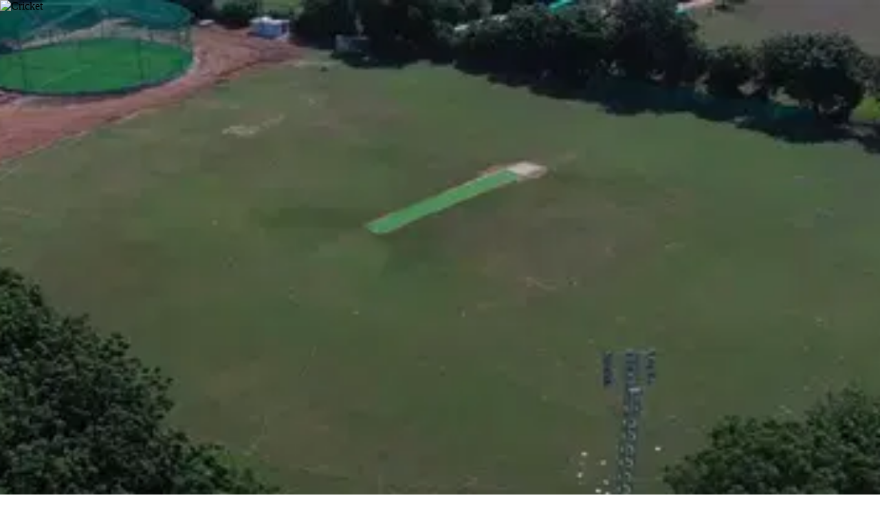

--- FILE ---
content_type: text/html; charset=utf-8
request_url: https://playo.co/venues/kolat-ahmedabad/sports/cricket
body_size: 34913
content:
<!DOCTYPE html><html lang="en" class=" scroll-smooth"><head><meta charSet="utf-8"/><meta name="robots"/><meta name="viewport" content="width=device-width, initial-scale=1"/><link rel="preconnect" href="https://fonts.googleapis.com"/><link rel="preconnect" href="https://fonts.gstatic.com" crossorigin="true"/><link defer="" rel="stylesheet" data-href="https://fonts.googleapis.com/css2?family=Figtree:ital,wght@0,300;0,400;0,500;0,600;0,700;0,800;0,900;1,300;1,400;1,500;1,600;1,700;1,800;1,900&amp;display=swap" data-optimized-fonts="true"/><link defer="" rel="stylesheet" data-href="https://fonts.googleapis.com/css2?family=PT+Sans:ital,wght@0,400;0,700;1,400;1,700&amp;family=Poiret+One&amp;display=swap" data-optimized-fonts="true"/><title>Cricket Venues in Kolat-ahmedabad: Book Top Nearby Venues with Playo</title><meta name="description" content="Top Cricket venues in Kolat-ahmedabad: Find the best nearby Cricket venues with Playo. Ideal for all your sports needs with quick booking, great facilities, and a smooth experience."/><meta property="og:type" content="website"/><meta property="og:title" content="Cricket Venues in Kolat-ahmedabad: Book Top Nearby Venues with Playo"/><meta name="keywords" content="Cricket grounds in Kolat-ahmedabad, Cricket near me"/><meta property="og:description" content="Top Cricket venues in Kolat-ahmedabad: Find the best nearby Cricket venues with Playo. Ideal for all your sports needs with quick booking, great facilities, and a smooth experience."/><meta property="og:url" content="https://playo.co/venues/kolat-ahmedabad/sports/cricket"/><meta property="og:image" content="https://playo-website.gumlet.io/playo/playo_meta_image.png?auto=compress,format"/><meta property="og:image:alt" content="Cricket Venues in Kolat-ahmedabad: Book Top Nearby Venues with Playo"/><meta name="twitter:card" content="summary_large_image"/><meta property="twitter:title" content="Cricket Venues in Kolat-ahmedabad: Book Top Nearby Venues with Playo"/><meta property="twitter:url" content="https://playo.co/venues/kolat-ahmedabad/sports/cricket"/><meta property="twitter:description" content="Top Cricket venues in Kolat-ahmedabad: Find the best nearby Cricket venues with Playo. Ideal for all your sports needs with quick booking, great facilities, and a smooth experience."/><link rel="canonical" href="https://playo.co/venues/kolat-ahmedabad/sports/cricket"/><script type="application/ld+json">{"@context":"http://schema.org","@type":"BreadcrumbList","itemListElement":[{"@type":"ListItem","position":1,"item":{"@id":"https://playo.co","name":"https://playo.co"}},{"@type":"ListItem","position":2,"item":{"@id":"https://playo.co/venues","name":"Places"}},{"@type":"ListItem","position":3,"item":{"@id":"https://playo.co/venues/kolat-ahmedabad","name":"Kolat Ahmedabad"}},{"@type":"ListItem","position":4,"item":{"@id":"https://playo.co/venues/kolat-ahmedabad/sports/cricket","name":"Cricket"}}]}</script><script type="application/ld+json">{"@context":"http://schema.org","@type":"ItemList","itemListElement":[[]]}</script><link rel="preload" as="image" imageSrcSet="https://playo.gumlet.io/MSDHONICRICKETACADEMYSHELAGROUND20250222164025650109/MSDhoniCricketAcademyShelaGround1741072967105.jpeg?mode=crop&amp;crop=smart&amp;h=200&amp;width=450&amp;q=75 640w, https://playo.gumlet.io/MSDHONICRICKETACADEMYSHELAGROUND20250222164025650109/MSDhoniCricketAcademyShelaGround1741072967105.jpeg?mode=crop&amp;crop=smart&amp;h=200&amp;width=450&amp;q=75 750w, https://playo.gumlet.io/MSDHONICRICKETACADEMYSHELAGROUND20250222164025650109/MSDhoniCricketAcademyShelaGround1741072967105.jpeg?mode=crop&amp;crop=smart&amp;h=200&amp;width=450&amp;q=75 828w, https://playo.gumlet.io/MSDHONICRICKETACADEMYSHELAGROUND20250222164025650109/MSDhoniCricketAcademyShelaGround1741072967105.jpeg?mode=crop&amp;crop=smart&amp;h=200&amp;width=450&amp;q=75 1080w, https://playo.gumlet.io/MSDHONICRICKETACADEMYSHELAGROUND20250222164025650109/MSDhoniCricketAcademyShelaGround1741072967105.jpeg?mode=crop&amp;crop=smart&amp;h=200&amp;width=450&amp;q=75 1200w, https://playo.gumlet.io/MSDHONICRICKETACADEMYSHELAGROUND20250222164025650109/MSDhoniCricketAcademyShelaGround1741072967105.jpeg?mode=crop&amp;crop=smart&amp;h=200&amp;width=450&amp;q=75 1920w, https://playo.gumlet.io/MSDHONICRICKETACADEMYSHELAGROUND20250222164025650109/MSDhoniCricketAcademyShelaGround1741072967105.jpeg?mode=crop&amp;crop=smart&amp;h=200&amp;width=450&amp;q=75 2048w, https://playo.gumlet.io/MSDHONICRICKETACADEMYSHELAGROUND20250222164025650109/MSDhoniCricketAcademyShelaGround1741072967105.jpeg?mode=crop&amp;crop=smart&amp;h=200&amp;width=450&amp;q=75 3840w" imageSizes="100vw"/><link rel="preload" as="image" imageSrcSet="https://playo.gumlet.io/SANANDSPORTSACADEMYGROUND20241204071907438620/SanandSportsAcademyGround1733297742139.jpg?mode=crop&amp;crop=smart&amp;h=200&amp;width=450&amp;q=75 640w, https://playo.gumlet.io/SANANDSPORTSACADEMYGROUND20241204071907438620/SanandSportsAcademyGround1733297742139.jpg?mode=crop&amp;crop=smart&amp;h=200&amp;width=450&amp;q=75 750w, https://playo.gumlet.io/SANANDSPORTSACADEMYGROUND20241204071907438620/SanandSportsAcademyGround1733297742139.jpg?mode=crop&amp;crop=smart&amp;h=200&amp;width=450&amp;q=75 828w, https://playo.gumlet.io/SANANDSPORTSACADEMYGROUND20241204071907438620/SanandSportsAcademyGround1733297742139.jpg?mode=crop&amp;crop=smart&amp;h=200&amp;width=450&amp;q=75 1080w, https://playo.gumlet.io/SANANDSPORTSACADEMYGROUND20241204071907438620/SanandSportsAcademyGround1733297742139.jpg?mode=crop&amp;crop=smart&amp;h=200&amp;width=450&amp;q=75 1200w, https://playo.gumlet.io/SANANDSPORTSACADEMYGROUND20241204071907438620/SanandSportsAcademyGround1733297742139.jpg?mode=crop&amp;crop=smart&amp;h=200&amp;width=450&amp;q=75 1920w, https://playo.gumlet.io/SANANDSPORTSACADEMYGROUND20241204071907438620/SanandSportsAcademyGround1733297742139.jpg?mode=crop&amp;crop=smart&amp;h=200&amp;width=450&amp;q=75 2048w, https://playo.gumlet.io/SANANDSPORTSACADEMYGROUND20241204071907438620/SanandSportsAcademyGround1733297742139.jpg?mode=crop&amp;crop=smart&amp;h=200&amp;width=450&amp;q=75 3840w" imageSizes="100vw"/><link rel="preload" as="image" imageSrcSet="https://playo.gumlet.io/SUNRISECRICKETGROUND20251216073654991692/SunriseCricketGround1765870680127.jpg?mode=crop&amp;crop=smart&amp;h=200&amp;width=450&amp;q=75 640w, https://playo.gumlet.io/SUNRISECRICKETGROUND20251216073654991692/SunriseCricketGround1765870680127.jpg?mode=crop&amp;crop=smart&amp;h=200&amp;width=450&amp;q=75 750w, https://playo.gumlet.io/SUNRISECRICKETGROUND20251216073654991692/SunriseCricketGround1765870680127.jpg?mode=crop&amp;crop=smart&amp;h=200&amp;width=450&amp;q=75 828w, https://playo.gumlet.io/SUNRISECRICKETGROUND20251216073654991692/SunriseCricketGround1765870680127.jpg?mode=crop&amp;crop=smart&amp;h=200&amp;width=450&amp;q=75 1080w, https://playo.gumlet.io/SUNRISECRICKETGROUND20251216073654991692/SunriseCricketGround1765870680127.jpg?mode=crop&amp;crop=smart&amp;h=200&amp;width=450&amp;q=75 1200w, https://playo.gumlet.io/SUNRISECRICKETGROUND20251216073654991692/SunriseCricketGround1765870680127.jpg?mode=crop&amp;crop=smart&amp;h=200&amp;width=450&amp;q=75 1920w, https://playo.gumlet.io/SUNRISECRICKETGROUND20251216073654991692/SunriseCricketGround1765870680127.jpg?mode=crop&amp;crop=smart&amp;h=200&amp;width=450&amp;q=75 2048w, https://playo.gumlet.io/SUNRISECRICKETGROUND20251216073654991692/SunriseCricketGround1765870680127.jpg?mode=crop&amp;crop=smart&amp;h=200&amp;width=450&amp;q=75 3840w" imageSizes="100vw"/><link rel="preload" as="image" imageSrcSet="https://playo.gumlet.io/SURAMYAFARMCRICKETACADEMY20251216072002252477/SuramyaFarmCricketAcademy1765869640283.jpg?mode=crop&amp;crop=smart&amp;h=200&amp;width=450&amp;q=75 640w, https://playo.gumlet.io/SURAMYAFARMCRICKETACADEMY20251216072002252477/SuramyaFarmCricketAcademy1765869640283.jpg?mode=crop&amp;crop=smart&amp;h=200&amp;width=450&amp;q=75 750w, https://playo.gumlet.io/SURAMYAFARMCRICKETACADEMY20251216072002252477/SuramyaFarmCricketAcademy1765869640283.jpg?mode=crop&amp;crop=smart&amp;h=200&amp;width=450&amp;q=75 828w, https://playo.gumlet.io/SURAMYAFARMCRICKETACADEMY20251216072002252477/SuramyaFarmCricketAcademy1765869640283.jpg?mode=crop&amp;crop=smart&amp;h=200&amp;width=450&amp;q=75 1080w, https://playo.gumlet.io/SURAMYAFARMCRICKETACADEMY20251216072002252477/SuramyaFarmCricketAcademy1765869640283.jpg?mode=crop&amp;crop=smart&amp;h=200&amp;width=450&amp;q=75 1200w, https://playo.gumlet.io/SURAMYAFARMCRICKETACADEMY20251216072002252477/SuramyaFarmCricketAcademy1765869640283.jpg?mode=crop&amp;crop=smart&amp;h=200&amp;width=450&amp;q=75 1920w, https://playo.gumlet.io/SURAMYAFARMCRICKETACADEMY20251216072002252477/SuramyaFarmCricketAcademy1765869640283.jpg?mode=crop&amp;crop=smart&amp;h=200&amp;width=450&amp;q=75 2048w, https://playo.gumlet.io/SURAMYAFARMCRICKETACADEMY20251216072002252477/SuramyaFarmCricketAcademy1765869640283.jpg?mode=crop&amp;crop=smart&amp;h=200&amp;width=450&amp;q=75 3840w" imageSizes="100vw"/><link rel="preload" as="image" imageSrcSet="https://playo.gumlet.io/UNICORNCRICKETCLUB20251226072924594242/UnicornCricketClub1766734319613.jpg?mode=crop&amp;crop=smart&amp;h=200&amp;width=450&amp;q=75 640w, https://playo.gumlet.io/UNICORNCRICKETCLUB20251226072924594242/UnicornCricketClub1766734319613.jpg?mode=crop&amp;crop=smart&amp;h=200&amp;width=450&amp;q=75 750w, https://playo.gumlet.io/UNICORNCRICKETCLUB20251226072924594242/UnicornCricketClub1766734319613.jpg?mode=crop&amp;crop=smart&amp;h=200&amp;width=450&amp;q=75 828w, https://playo.gumlet.io/UNICORNCRICKETCLUB20251226072924594242/UnicornCricketClub1766734319613.jpg?mode=crop&amp;crop=smart&amp;h=200&amp;width=450&amp;q=75 1080w, https://playo.gumlet.io/UNICORNCRICKETCLUB20251226072924594242/UnicornCricketClub1766734319613.jpg?mode=crop&amp;crop=smart&amp;h=200&amp;width=450&amp;q=75 1200w, https://playo.gumlet.io/UNICORNCRICKETCLUB20251226072924594242/UnicornCricketClub1766734319613.jpg?mode=crop&amp;crop=smart&amp;h=200&amp;width=450&amp;q=75 1920w, https://playo.gumlet.io/UNICORNCRICKETCLUB20251226072924594242/UnicornCricketClub1766734319613.jpg?mode=crop&amp;crop=smart&amp;h=200&amp;width=450&amp;q=75 2048w, https://playo.gumlet.io/UNICORNCRICKETCLUB20251226072924594242/UnicornCricketClub1766734319613.jpg?mode=crop&amp;crop=smart&amp;h=200&amp;width=450&amp;q=75 3840w" imageSizes="100vw"/><link rel="preload" as="image" imageSrcSet="https://playo.gumlet.io/JAYAMBECRICKETGROUND20251216064302008629/JayAmbeCricketGround1765867622392.jpg?mode=crop&amp;crop=smart&amp;h=200&amp;width=450&amp;q=75 640w, https://playo.gumlet.io/JAYAMBECRICKETGROUND20251216064302008629/JayAmbeCricketGround1765867622392.jpg?mode=crop&amp;crop=smart&amp;h=200&amp;width=450&amp;q=75 750w, https://playo.gumlet.io/JAYAMBECRICKETGROUND20251216064302008629/JayAmbeCricketGround1765867622392.jpg?mode=crop&amp;crop=smart&amp;h=200&amp;width=450&amp;q=75 828w, https://playo.gumlet.io/JAYAMBECRICKETGROUND20251216064302008629/JayAmbeCricketGround1765867622392.jpg?mode=crop&amp;crop=smart&amp;h=200&amp;width=450&amp;q=75 1080w, https://playo.gumlet.io/JAYAMBECRICKETGROUND20251216064302008629/JayAmbeCricketGround1765867622392.jpg?mode=crop&amp;crop=smart&amp;h=200&amp;width=450&amp;q=75 1200w, https://playo.gumlet.io/JAYAMBECRICKETGROUND20251216064302008629/JayAmbeCricketGround1765867622392.jpg?mode=crop&amp;crop=smart&amp;h=200&amp;width=450&amp;q=75 1920w, https://playo.gumlet.io/JAYAMBECRICKETGROUND20251216064302008629/JayAmbeCricketGround1765867622392.jpg?mode=crop&amp;crop=smart&amp;h=200&amp;width=450&amp;q=75 2048w, https://playo.gumlet.io/JAYAMBECRICKETGROUND20251216064302008629/JayAmbeCricketGround1765867622392.jpg?mode=crop&amp;crop=smart&amp;h=200&amp;width=450&amp;q=75 3840w" imageSizes="100vw"/><link rel="preload" as="image" imageSrcSet="https://playo.gumlet.io/IIMAHMEDABADCRICKETGROUND20251216091011561804/IIMAhmedabadCricketGround1765876583949.jpg?mode=crop&amp;crop=smart&amp;h=200&amp;width=450&amp;q=75 640w, https://playo.gumlet.io/IIMAHMEDABADCRICKETGROUND20251216091011561804/IIMAhmedabadCricketGround1765876583949.jpg?mode=crop&amp;crop=smart&amp;h=200&amp;width=450&amp;q=75 750w, https://playo.gumlet.io/IIMAHMEDABADCRICKETGROUND20251216091011561804/IIMAhmedabadCricketGround1765876583949.jpg?mode=crop&amp;crop=smart&amp;h=200&amp;width=450&amp;q=75 828w, https://playo.gumlet.io/IIMAHMEDABADCRICKETGROUND20251216091011561804/IIMAhmedabadCricketGround1765876583949.jpg?mode=crop&amp;crop=smart&amp;h=200&amp;width=450&amp;q=75 1080w, https://playo.gumlet.io/IIMAHMEDABADCRICKETGROUND20251216091011561804/IIMAhmedabadCricketGround1765876583949.jpg?mode=crop&amp;crop=smart&amp;h=200&amp;width=450&amp;q=75 1200w, https://playo.gumlet.io/IIMAHMEDABADCRICKETGROUND20251216091011561804/IIMAhmedabadCricketGround1765876583949.jpg?mode=crop&amp;crop=smart&amp;h=200&amp;width=450&amp;q=75 1920w, https://playo.gumlet.io/IIMAHMEDABADCRICKETGROUND20251216091011561804/IIMAhmedabadCricketGround1765876583949.jpg?mode=crop&amp;crop=smart&amp;h=200&amp;width=450&amp;q=75 2048w, https://playo.gumlet.io/IIMAHMEDABADCRICKETGROUND20251216091011561804/IIMAhmedabadCricketGround1765876583949.jpg?mode=crop&amp;crop=smart&amp;h=200&amp;width=450&amp;q=75 3840w" imageSizes="100vw"/><link rel="preload" as="image" imageSrcSet="https://playo.gumlet.io/V9CRICKETGROUND20251216070217715722/V9CricketGround1765868600875.jpg?mode=crop&amp;crop=smart&amp;h=200&amp;width=450&amp;q=75 640w, https://playo.gumlet.io/V9CRICKETGROUND20251216070217715722/V9CricketGround1765868600875.jpg?mode=crop&amp;crop=smart&amp;h=200&amp;width=450&amp;q=75 750w, https://playo.gumlet.io/V9CRICKETGROUND20251216070217715722/V9CricketGround1765868600875.jpg?mode=crop&amp;crop=smart&amp;h=200&amp;width=450&amp;q=75 828w, https://playo.gumlet.io/V9CRICKETGROUND20251216070217715722/V9CricketGround1765868600875.jpg?mode=crop&amp;crop=smart&amp;h=200&amp;width=450&amp;q=75 1080w, https://playo.gumlet.io/V9CRICKETGROUND20251216070217715722/V9CricketGround1765868600875.jpg?mode=crop&amp;crop=smart&amp;h=200&amp;width=450&amp;q=75 1200w, https://playo.gumlet.io/V9CRICKETGROUND20251216070217715722/V9CricketGround1765868600875.jpg?mode=crop&amp;crop=smart&amp;h=200&amp;width=450&amp;q=75 1920w, https://playo.gumlet.io/V9CRICKETGROUND20251216070217715722/V9CricketGround1765868600875.jpg?mode=crop&amp;crop=smart&amp;h=200&amp;width=450&amp;q=75 2048w, https://playo.gumlet.io/V9CRICKETGROUND20251216070217715722/V9CricketGround1765868600875.jpg?mode=crop&amp;crop=smart&amp;h=200&amp;width=450&amp;q=75 3840w" imageSizes="100vw"/><link rel="preload" as="image" imageSrcSet="https://playo.gumlet.io/STXAVIERSCRICKETGROUND20251226074130152320/StXaviersCricketGround1766734979809.png?mode=crop&amp;crop=smart&amp;h=200&amp;width=450&amp;q=75 640w, https://playo.gumlet.io/STXAVIERSCRICKETGROUND20251226074130152320/StXaviersCricketGround1766734979809.png?mode=crop&amp;crop=smart&amp;h=200&amp;width=450&amp;q=75 750w, https://playo.gumlet.io/STXAVIERSCRICKETGROUND20251226074130152320/StXaviersCricketGround1766734979809.png?mode=crop&amp;crop=smart&amp;h=200&amp;width=450&amp;q=75 828w, https://playo.gumlet.io/STXAVIERSCRICKETGROUND20251226074130152320/StXaviersCricketGround1766734979809.png?mode=crop&amp;crop=smart&amp;h=200&amp;width=450&amp;q=75 1080w, https://playo.gumlet.io/STXAVIERSCRICKETGROUND20251226074130152320/StXaviersCricketGround1766734979809.png?mode=crop&amp;crop=smart&amp;h=200&amp;width=450&amp;q=75 1200w, https://playo.gumlet.io/STXAVIERSCRICKETGROUND20251226074130152320/StXaviersCricketGround1766734979809.png?mode=crop&amp;crop=smart&amp;h=200&amp;width=450&amp;q=75 1920w, https://playo.gumlet.io/STXAVIERSCRICKETGROUND20251226074130152320/StXaviersCricketGround1766734979809.png?mode=crop&amp;crop=smart&amp;h=200&amp;width=450&amp;q=75 2048w, https://playo.gumlet.io/STXAVIERSCRICKETGROUND20251226074130152320/StXaviersCricketGround1766734979809.png?mode=crop&amp;crop=smart&amp;h=200&amp;width=450&amp;q=75 3840w" imageSizes="100vw"/><link rel="preload" as="image" imageSrcSet="https://playo.gumlet.io/VITTHALFARMANDBOXCRICKET20251216085948831665/VitthalFarmAndBoxCricket1765875781943.jpg?mode=crop&amp;crop=smart&amp;h=200&amp;width=450&amp;q=75 640w, https://playo.gumlet.io/VITTHALFARMANDBOXCRICKET20251216085948831665/VitthalFarmAndBoxCricket1765875781943.jpg?mode=crop&amp;crop=smart&amp;h=200&amp;width=450&amp;q=75 750w, https://playo.gumlet.io/VITTHALFARMANDBOXCRICKET20251216085948831665/VitthalFarmAndBoxCricket1765875781943.jpg?mode=crop&amp;crop=smart&amp;h=200&amp;width=450&amp;q=75 828w, https://playo.gumlet.io/VITTHALFARMANDBOXCRICKET20251216085948831665/VitthalFarmAndBoxCricket1765875781943.jpg?mode=crop&amp;crop=smart&amp;h=200&amp;width=450&amp;q=75 1080w, https://playo.gumlet.io/VITTHALFARMANDBOXCRICKET20251216085948831665/VitthalFarmAndBoxCricket1765875781943.jpg?mode=crop&amp;crop=smart&amp;h=200&amp;width=450&amp;q=75 1200w, https://playo.gumlet.io/VITTHALFARMANDBOXCRICKET20251216085948831665/VitthalFarmAndBoxCricket1765875781943.jpg?mode=crop&amp;crop=smart&amp;h=200&amp;width=450&amp;q=75 1920w, https://playo.gumlet.io/VITTHALFARMANDBOXCRICKET20251216085948831665/VitthalFarmAndBoxCricket1765875781943.jpg?mode=crop&amp;crop=smart&amp;h=200&amp;width=450&amp;q=75 2048w, https://playo.gumlet.io/VITTHALFARMANDBOXCRICKET20251216085948831665/VitthalFarmAndBoxCricket1765875781943.jpg?mode=crop&amp;crop=smart&amp;h=200&amp;width=450&amp;q=75 3840w" imageSizes="100vw"/><link rel="preload" as="image" imageSrcSet="https://playo.gumlet.io/AESCRICKETGROUND20251216070928776113/AESCricketGround1765869069796.png?mode=crop&amp;crop=smart&amp;h=200&amp;width=450&amp;q=75 640w, https://playo.gumlet.io/AESCRICKETGROUND20251216070928776113/AESCricketGround1765869069796.png?mode=crop&amp;crop=smart&amp;h=200&amp;width=450&amp;q=75 750w, https://playo.gumlet.io/AESCRICKETGROUND20251216070928776113/AESCricketGround1765869069796.png?mode=crop&amp;crop=smart&amp;h=200&amp;width=450&amp;q=75 828w, https://playo.gumlet.io/AESCRICKETGROUND20251216070928776113/AESCricketGround1765869069796.png?mode=crop&amp;crop=smart&amp;h=200&amp;width=450&amp;q=75 1080w, https://playo.gumlet.io/AESCRICKETGROUND20251216070928776113/AESCricketGround1765869069796.png?mode=crop&amp;crop=smart&amp;h=200&amp;width=450&amp;q=75 1200w, https://playo.gumlet.io/AESCRICKETGROUND20251216070928776113/AESCricketGround1765869069796.png?mode=crop&amp;crop=smart&amp;h=200&amp;width=450&amp;q=75 1920w, https://playo.gumlet.io/AESCRICKETGROUND20251216070928776113/AESCricketGround1765869069796.png?mode=crop&amp;crop=smart&amp;h=200&amp;width=450&amp;q=75 2048w, https://playo.gumlet.io/AESCRICKETGROUND20251216070928776113/AESCricketGround1765869069796.png?mode=crop&amp;crop=smart&amp;h=200&amp;width=450&amp;q=75 3840w" imageSizes="100vw"/><link rel="preload" as="image" imageSrcSet="https://playo.gumlet.io/RAPID360BOXCRICKETANDOPENGROUND20251216080707088313/Rapid360BoxCricketandOpenGround1765872489924.png?mode=crop&amp;crop=smart&amp;h=200&amp;width=450&amp;q=75 640w, https://playo.gumlet.io/RAPID360BOXCRICKETANDOPENGROUND20251216080707088313/Rapid360BoxCricketandOpenGround1765872489924.png?mode=crop&amp;crop=smart&amp;h=200&amp;width=450&amp;q=75 750w, https://playo.gumlet.io/RAPID360BOXCRICKETANDOPENGROUND20251216080707088313/Rapid360BoxCricketandOpenGround1765872489924.png?mode=crop&amp;crop=smart&amp;h=200&amp;width=450&amp;q=75 828w, https://playo.gumlet.io/RAPID360BOXCRICKETANDOPENGROUND20251216080707088313/Rapid360BoxCricketandOpenGround1765872489924.png?mode=crop&amp;crop=smart&amp;h=200&amp;width=450&amp;q=75 1080w, https://playo.gumlet.io/RAPID360BOXCRICKETANDOPENGROUND20251216080707088313/Rapid360BoxCricketandOpenGround1765872489924.png?mode=crop&amp;crop=smart&amp;h=200&amp;width=450&amp;q=75 1200w, https://playo.gumlet.io/RAPID360BOXCRICKETANDOPENGROUND20251216080707088313/Rapid360BoxCricketandOpenGround1765872489924.png?mode=crop&amp;crop=smart&amp;h=200&amp;width=450&amp;q=75 1920w, https://playo.gumlet.io/RAPID360BOXCRICKETANDOPENGROUND20251216080707088313/Rapid360BoxCricketandOpenGround1765872489924.png?mode=crop&amp;crop=smart&amp;h=200&amp;width=450&amp;q=75 2048w, https://playo.gumlet.io/RAPID360BOXCRICKETANDOPENGROUND20251216080707088313/Rapid360BoxCricketandOpenGround1765872489924.png?mode=crop&amp;crop=smart&amp;h=200&amp;width=450&amp;q=75 3840w" imageSizes="100vw"/><link rel="preload" as="image" imageSrcSet="/_next/image?url=https%3A%2F%2Fplayo.gumlet.io%2FV3SPORTICONS%2FSP0.png%3Fq%3D20&amp;w=640&amp;q=50 640w, /_next/image?url=https%3A%2F%2Fplayo.gumlet.io%2FV3SPORTICONS%2FSP0.png%3Fq%3D20&amp;w=750&amp;q=50 750w, /_next/image?url=https%3A%2F%2Fplayo.gumlet.io%2FV3SPORTICONS%2FSP0.png%3Fq%3D20&amp;w=828&amp;q=50 828w, /_next/image?url=https%3A%2F%2Fplayo.gumlet.io%2FV3SPORTICONS%2FSP0.png%3Fq%3D20&amp;w=1080&amp;q=50 1080w, /_next/image?url=https%3A%2F%2Fplayo.gumlet.io%2FV3SPORTICONS%2FSP0.png%3Fq%3D20&amp;w=1200&amp;q=50 1200w, /_next/image?url=https%3A%2F%2Fplayo.gumlet.io%2FV3SPORTICONS%2FSP0.png%3Fq%3D20&amp;w=1920&amp;q=50 1920w, /_next/image?url=https%3A%2F%2Fplayo.gumlet.io%2FV3SPORTICONS%2FSP0.png%3Fq%3D20&amp;w=2048&amp;q=50 2048w, /_next/image?url=https%3A%2F%2Fplayo.gumlet.io%2FV3SPORTICONS%2FSP0.png%3Fq%3D20&amp;w=3840&amp;q=50 3840w" imageSizes="100vw"/><meta name="next-head-count" content="36"/><meta http-equiv="X-UA-Compatible" content="IE=edge"/><link rel="dns-prefetch" href="https://playo.gumlet.io"/><link rel="dns-prefetch" href="https://playo-website.gumlet.io"/><link rel="dns-prefetch" href="https://fonts.googleapis.com"/><meta property="fb:app_id" content="1517806818505951"/><meta name="twitter:site" content="@playoApp"/><meta name="twitter:creator" content="@playoApp"/><meta name="twitter:app:country" content="IN"/><meta name="twitter:app:name:iphone" content="Playo"/><meta name="twitter:app:id:iphone" content="1018786950"/><meta name="twitter:app:name:ipad" content="Playo"/><meta name="twitter:app:id:ipad" content="1018786950"/><meta name="twitter:app:name:googleplay" content="Playo"/><meta name="twitter:app:id:googleplay" content="com.techmash.playo"/><meta name="google-signin-scope" content="profile email"/><meta name="twitter:app:url:googleplay" content="https://play.google.com/store/apps/details?id=com.techmash.playo&amp;utm_source=playo-website&amp;utm_medium=desktop&amp;utm_campaign=get-the-app"/><meta name="google-signin-client_id" content="271948351297-9s2qtiimv1fdpnvq22lgsicu5pcbf2j3.apps.googleusercontent.com"/><link rel="apple-touch-icon" sizes="57x57" href="/favicon/apple-icon-57x57.png"/><link rel="apple-touch-icon" sizes="60x60" href="/favicon/apple-icon-60x60.png"/><link rel="apple-touch-icon" sizes="72x72" href="/favicon/apple-icon-72x72.png"/><link rel="apple-touch-icon" sizes="76x76" href="/favicon/apple-icon-76x76.png"/><link rel="apple-touch-icon" sizes="114x114" href="/favicon/apple-icon-114x114.png"/><link rel="apple-touch-icon" sizes="120x120" href="/favicon/apple-icon-120x120.png"/><link rel="apple-touch-icon" sizes="144x144" href="/favicon/apple-icon-144x144.png"/><link rel="apple-touch-icon" sizes="152x152" href="/favicon/apple-icon-152x152.png"/><link rel="apple-touch-icon" sizes="180x180" href="/favicon/apple-icon-180x180.png"/><link rel="icon" type="image/png" sizes="192x192" href="/favicon/android-icon-192x192.png"/><link rel="icon" type="image/png" sizes="32x32" href="/favicon/favicon-32x32.png"/><link rel="icon" type="image/png" sizes="96x96" href="/favicon/favicon-96x96.png"/><link rel="icon" type="image/png" sizes="16x16" href="/favicon/favicon-16x16.png"/><script type="application/ld+json">{"@context":"https://schema.org","@type":"WebSite","name":"Playo","url":"https://playo.co"}</script><script type="application/ld+json">{"@context":"https://schema.org","@type":"Organization","name":"Playo","address":{"@type":"PostalAddress","addressLocality":"Bangalore, India","postalCode":"560008","streetAddress":"2nd Floor, #3615/A, 6th Cross, 13G Main, HAL 2nd Stage, Indiranagar"},"logo":"https://s3.ap-south-1.amazonaws.com/playo-website/company/logonew-playo-03.png","url":"https://www.playo.co","email":"contact@playo.co","sameAs":["https://twitter.com/playoApp","https://www.facebook.com/PlayoApp","https://in.pinterest.com/playoapp","https://instagram.com/playoapp/","https://www.linkedin.com/company/playo","https://www.youtube.com/channel/UCwst-sr1WwzFYHsXnECXrJQ"],"contactPoint":[{"@type":"ContactPoint","telephone":"+91-80-88886696","contactType":"customer service","areaServed":"IN"},{"@type":"ContactPoint","telephone":"+971-50-7902152","contactType":"customer service","areaServed":"AE"}]}</script><script defer="">(function(w,d,s,l,i){w[l]=w[l]||[];w[l].push({'gtm.start':
      new Date().getTime(),event:'gtm.js'});var f=d.getElementsByTagName(s)[0],
      j=d.createElement(s),dl=l!='dataLayer'?'&l='+l:'';j.async=true;j.src=
      'https://www.googletagmanager.com/gtm.js?id='+i+dl;f.parentNode.insertBefore(j,f);
    })(window,document,'script','dataLayer','GTM-54NDM4N');</script><script type="text/javascript" defer="">
            (function(w,s){
               var e=document.createElement("script");
               e.type="text/javascript";
               e.async=true;
               e.src="https://cdn-in.pagesense.io/js/playo/eb842d6f6bfa4b5fbd12646c4759bf73.js";
               var x=document.getElementsByTagName("script")[0];
               x.parentNode.insertBefore(e,x);
            })(window,"script");
         </script><script src="https://apis.google.com/js/platform.js" async="" defer=""></script><meta name="alexaVerifyID" content="BCCyzQxpkryqvBpG2_w_BqWEVmg"/><link rel="icon" href="https://playo-website.gumlet.io/playo-website-v2/logos-icons/Playo+Logo+-+Ball+Boxed.svg"/><meta name="next-font-preconnect"/><link rel="preload" href="/_next/static/css/7601b3c427ebfaa3.css" as="style"/><link rel="stylesheet" href="/_next/static/css/7601b3c427ebfaa3.css" data-n-g=""/><noscript data-n-css=""></noscript><script defer="" nomodule="" src="/_next/static/chunks/polyfills-5cd94c89d3acac5f.js"></script><script defer="" src="/_next/static/chunks/3965.8b035c9672b19c80.js"></script><script defer="" src="/_next/static/chunks/1906.bdce09d46247ba9a.js"></script><script defer="" src="/_next/static/chunks/6727-c0566a3dd30d28a2.js"></script><script defer="" src="/_next/static/chunks/7204.6f863c185abbd9eb.js"></script><script defer="" src="/_next/static/chunks/242.24eece1122f8b475.js"></script><script defer="" src="/_next/static/chunks/7635.da0d0e493a9afa3e.js"></script><script defer="" src="/_next/static/chunks/7501-023bef89f0e6523f.js"></script><script defer="" src="/_next/static/chunks/4268.b2687e2a0e92d8d4.js"></script><script src="/_next/static/chunks/webpack-0c2ab942d2baed3a.js" defer=""></script><script src="/_next/static/chunks/framework-9cf46cf0fe8d1146.js" defer=""></script><script src="/_next/static/chunks/main-b94660861a5e6422.js" defer=""></script><script src="/_next/static/chunks/pages/_app-f9fa16d13e0f8ef4.js" defer=""></script><script src="/_next/static/chunks/5675-65bd10025837f5ad.js" defer=""></script><script src="/_next/static/chunks/5902-e1bb60e6cbe8056b.js" defer=""></script><script src="/_next/static/chunks/559-7ac9dbd6376d0ac4.js" defer=""></script><script src="/_next/static/chunks/9744-78512601265a1019.js" defer=""></script><script src="/_next/static/chunks/pages/venues/%5Blocation%5D/sports/%5Bsport%5D-06bdb6390afb46c7.js" defer=""></script><script src="/_next/static/D6kY72l99habMUF8nv4-k/_buildManifest.js" defer=""></script><script src="/_next/static/D6kY72l99habMUF8nv4-k/_ssgManifest.js" defer=""></script><script src="/_next/static/D6kY72l99habMUF8nv4-k/_middlewareManifest.js" defer=""></script></head><body><div id="__next"> <!-- --><noscript><img height="1" width="1" style="display:none" src="https://www.facebook.com/tr?id=EAACkK8MrYJQBPB8K7f7xc7N33ImZA5fF7fKgxftehETt1d3gpIRlQzoY7fyKOgy7BvowusaVRTZCS1tC3KxRXZACFyUpdMrth9sqvGYW7BRTZBt6sHbYF7uv59ZBSIP4QkQDSpamogll3rV0YRbpbkMSvrPGm7iKquXdz3xYM0jeNukKLLciYHwxsunEA3QZDZD&amp;ev=PageView&amp;noscript=1"/></noscript><div class="scroll-m-2"> <!-- --><div class="relative top-0 z-20 flex items-center w-full border-b bg-background "><nav class="z-10 flex items-center w-full bg-white"><div class="flex items-center w-full"><div class="flex items-center w-full h-16 "><div class="flex items-center justify-between w-full mx-4 md:mx-20"><div class="flex items-center justify-center flex-shrink-0 cursor-pointer h-10 "><div class="z-50 w-28 relative  aspect-video h-10  cursor-pointer lg:flex "><span style="box-sizing:border-box;display:block;overflow:hidden;width:initial;height:initial;background:none;opacity:1;border:0;margin:0;padding:0;position:absolute;top:0;left:0;bottom:0;right:0"><img alt="playo-logo" src="[data-uri]" decoding="async" data-nimg="fill" style="position:absolute;top:0;left:0;bottom:0;right:0;box-sizing:border-box;padding:0;border:none;margin:auto;display:block;width:0;height:0;min-width:100%;max-width:100%;min-height:100%;max-height:100%;object-fit:contain"/><noscript><img alt="playo-logo" sizes="100vw" srcSet="/_next/image?url=https%3A%2F%2Fplayo-website.gumlet.io%2Fplayo-website-v2%2Flogos-icons%2Fnew-logo-playo.png%3Fq%3D50&amp;w=640&amp;q=75 640w, /_next/image?url=https%3A%2F%2Fplayo-website.gumlet.io%2Fplayo-website-v2%2Flogos-icons%2Fnew-logo-playo.png%3Fq%3D50&amp;w=750&amp;q=75 750w, /_next/image?url=https%3A%2F%2Fplayo-website.gumlet.io%2Fplayo-website-v2%2Flogos-icons%2Fnew-logo-playo.png%3Fq%3D50&amp;w=828&amp;q=75 828w, /_next/image?url=https%3A%2F%2Fplayo-website.gumlet.io%2Fplayo-website-v2%2Flogos-icons%2Fnew-logo-playo.png%3Fq%3D50&amp;w=1080&amp;q=75 1080w, /_next/image?url=https%3A%2F%2Fplayo-website.gumlet.io%2Fplayo-website-v2%2Flogos-icons%2Fnew-logo-playo.png%3Fq%3D50&amp;w=1200&amp;q=75 1200w, /_next/image?url=https%3A%2F%2Fplayo-website.gumlet.io%2Fplayo-website-v2%2Flogos-icons%2Fnew-logo-playo.png%3Fq%3D50&amp;w=1920&amp;q=75 1920w, /_next/image?url=https%3A%2F%2Fplayo-website.gumlet.io%2Fplayo-website-v2%2Flogos-icons%2Fnew-logo-playo.png%3Fq%3D50&amp;w=2048&amp;q=75 2048w, /_next/image?url=https%3A%2F%2Fplayo-website.gumlet.io%2Fplayo-website-v2%2Flogos-icons%2Fnew-logo-playo.png%3Fq%3D50&amp;w=3840&amp;q=75 3840w" src="/_next/image?url=https%3A%2F%2Fplayo-website.gumlet.io%2Fplayo-website-v2%2Flogos-icons%2Fnew-logo-playo.png%3Fq%3D50&amp;w=3840&amp;q=75" decoding="async" data-nimg="fill" style="position:absolute;top:0;left:0;bottom:0;right:0;box-sizing:border-box;padding:0;border:none;margin:auto;display:block;width:0;height:0;min-width:100%;max-width:100%;min-height:100%;max-height:100%;object-fit:contain" loading="lazy"/></noscript></span></div></div><div class="hidden md:block"><div class="flex items-center ml-10 space-x-8 font-medium "><div class="h-12 w-40 animate-pulse rounded-lg bg-gray-100"></div><div class="h-12 w-46 animate-pulse rounded-lg bg-gray-100"></div><div class="px-3 py-2 text-sm font-semibold text-black rounded-md cursor-pointer hover:text-primary">PLAY</div><span class="px-3 py-2 border-b-2 border-b-primary text-sm font-semibold text-black cursor-pointer hover:text-primary"> <!-- -->BOOK<!-- --></span><span class="px-3 py-2 text-sm font-semibold text-black rounded-md cursor-pointer hover:text-primary">TRAIN</span><div class="h-12 w-40 animate-pulse rounded-lg bg-gray-100"></div></div></div></div></div></div></nav></div><div class="md:hidden"><div class="relative grid items-center w-full h-12 grid-cols-7 px-2 py-1 bg-white border divide-x"><div class="col-span-5 "> <!-- --><div class="relative w-6 h-4"><span style="box-sizing:border-box;display:block;overflow:hidden;width:initial;height:initial;background:none;opacity:1;border:0;margin:0;padding:0;position:absolute;top:0;left:0;bottom:0;right:0"><img alt="back-icon" src="[data-uri]" decoding="async" data-nimg="fill" style="position:absolute;top:0;left:0;bottom:0;right:0;box-sizing:border-box;padding:0;border:none;margin:auto;display:block;width:0;height:0;min-width:100%;max-width:100%;min-height:100%;max-height:100%"/><noscript><img alt="back-icon" sizes="100vw" srcSet="https://playo-website.gumlet.io/playo-website-v2/logos-icons/back-icon.svg 640w, https://playo-website.gumlet.io/playo-website-v2/logos-icons/back-icon.svg 750w, https://playo-website.gumlet.io/playo-website-v2/logos-icons/back-icon.svg 828w, https://playo-website.gumlet.io/playo-website-v2/logos-icons/back-icon.svg 1080w, https://playo-website.gumlet.io/playo-website-v2/logos-icons/back-icon.svg 1200w, https://playo-website.gumlet.io/playo-website-v2/logos-icons/back-icon.svg 1920w, https://playo-website.gumlet.io/playo-website-v2/logos-icons/back-icon.svg 2048w, https://playo-website.gumlet.io/playo-website-v2/logos-icons/back-icon.svg 3840w" src="https://playo-website.gumlet.io/playo-website-v2/logos-icons/back-icon.svg" decoding="async" data-nimg="fill" style="position:absolute;top:0;left:0;bottom:0;right:0;box-sizing:border-box;padding:0;border:none;margin:auto;display:block;width:0;height:0;min-width:100%;max-width:100%;min-height:100%;max-height:100%" loading="lazy"/></noscript></span></div></div><div class="flex flex-row justify-center w-full col-span-1 "><div class="h-6 w-6 rounded-md bg-gray-200"></div></div><div class="flex flex-row justify-end w-full col-span-1 "><div class="h-6 w-6 rounded-md bg-gray-200"></div></div></div></div><div class="z-20 flex flex-col space-y-3 md:flex-row justify-between px-4 md:px-12 lg:px-18 items-center w-full py-4 border "><h1 class="font-bold text-lg md:text-2xl mt-3 w-full md:overflow-hidden md:whitespace-nowrap md:overflow-ellipsis" style="max-width:100%">Cricket Venues in Kolat-ahmedabad: Discover and Book Nearby Venues</h1><div class="flex flex-col w-full md:w-auto space-y-3 md:space-y-0 md:flex-row items-center justify-end "> <!-- --><div class=" w-full md:w-64 md:mx-4 relative"><div class="flex flex-col h-10 "><div class="flex flex-row items-center w-full h-10 leading-tight text-gray-700 border-2 appearance-none border_radius border-border_color border-opacity-20 focus:outline-none focus:shadow-outline&#x27;"> <!-- --><div class="relative w-5 h-5 px-1 ml-2"><span style="box-sizing:border-box;display:block;overflow:hidden;width:initial;height:initial;background:none;opacity:1;border:0;margin:0;padding:0;position:absolute;top:0;left:0;bottom:0;right:0"><img alt="search-icon" src="[data-uri]" decoding="async" data-nimg="fill" style="position:absolute;top:0;left:0;bottom:0;right:0;box-sizing:border-box;padding:0;border:none;margin:auto;display:block;width:0;height:0;min-width:100%;max-width:100%;min-height:100%;max-height:100%;object-fit:contain"/><noscript><img alt="search-icon" sizes="100vw" srcSet="https://playo-website.gumlet.io/playo-website-v2/logos-icons/search-icon.svg 640w, https://playo-website.gumlet.io/playo-website-v2/logos-icons/search-icon.svg 750w, https://playo-website.gumlet.io/playo-website-v2/logos-icons/search-icon.svg 828w, https://playo-website.gumlet.io/playo-website-v2/logos-icons/search-icon.svg 1080w, https://playo-website.gumlet.io/playo-website-v2/logos-icons/search-icon.svg 1200w, https://playo-website.gumlet.io/playo-website-v2/logos-icons/search-icon.svg 1920w, https://playo-website.gumlet.io/playo-website-v2/logos-icons/search-icon.svg 2048w, https://playo-website.gumlet.io/playo-website-v2/logos-icons/search-icon.svg 3840w" src="https://playo-website.gumlet.io/playo-website-v2/logos-icons/search-icon.svg" decoding="async" data-nimg="fill" style="position:absolute;top:0;left:0;bottom:0;right:0;box-sizing:border-box;padding:0;border:none;margin:auto;display:block;width:0;height:0;min-width:100%;max-width:100%;min-height:100%;max-height:100%;object-fit:contain" loading="lazy"/></noscript></span></div><input class="w-full mx-2 leading-tight text-gray-700 appearance-none border-_container focus:outline-none focus:shadow-outline" type="text" placeholder="Search by venue name"/></div></div></div><div class="flex items-center h-10 leading-tight text-gray-700 border-2 appearance-none border-border_color border-opacity-20 border_radius w-full md:w-64 sm:px-2 sm:py-2 focus:outline-none"><div class="bg-white sm:relative w-full md:w-full"><button aria-label="sports-filter" class="flex flex-row items-center w-full md:w-60 lg:w-68" id="headlessui-popover-button-undefined" type="button" aria-expanded="false"><div class="mx-2"><div class="relative w-5 h-5"><span style="box-sizing:border-box;display:block;overflow:hidden;width:initial;height:initial;background:none;opacity:1;border:0;margin:0;padding:0;position:absolute;top:0;left:0;bottom:0;right:0"><img alt="call-icon" src="[data-uri]" decoding="async" data-nimg="fill" style="position:absolute;top:0;left:0;bottom:0;right:0;box-sizing:border-box;padding:0;border:none;margin:auto;display:block;width:0;height:0;min-width:100%;max-width:100%;min-height:100%;max-height:100%"/><noscript><img alt="call-icon" sizes="100vw" srcSet="https://playo-website.gumlet.io/playo-website-v2/logos-icons/sports-filter.svg 640w, https://playo-website.gumlet.io/playo-website-v2/logos-icons/sports-filter.svg 750w, https://playo-website.gumlet.io/playo-website-v2/logos-icons/sports-filter.svg 828w, https://playo-website.gumlet.io/playo-website-v2/logos-icons/sports-filter.svg 1080w, https://playo-website.gumlet.io/playo-website-v2/logos-icons/sports-filter.svg 1200w, https://playo-website.gumlet.io/playo-website-v2/logos-icons/sports-filter.svg 1920w, https://playo-website.gumlet.io/playo-website-v2/logos-icons/sports-filter.svg 2048w, https://playo-website.gumlet.io/playo-website-v2/logos-icons/sports-filter.svg 3840w" src="https://playo-website.gumlet.io/playo-website-v2/logos-icons/sports-filter.svg" decoding="async" data-nimg="fill" style="position:absolute;top:0;left:0;bottom:0;right:0;box-sizing:border-box;padding:0;border:none;margin:auto;display:block;width:0;height:0;min-width:100%;max-width:100%;min-height:100%;max-height:100%" loading="lazy"/></noscript></span></div></div> <!-- --><div class="items-center w-full space-x-2 flex flex-row flex-nowrap overflow-x-hidden font-semibold md:text-xs " style="white-space:nowrap;scrollbar-width:none">Cricket<!-- --></div><div class="hidden mx-2 md:flex"><div class="relative h-2 w-3.5"><span style="box-sizing:border-box;display:block;overflow:hidden;width:initial;height:initial;background:none;opacity:1;border:0;margin:0;padding:0;position:absolute;top:0;left:0;bottom:0;right:0"><img alt="call-icon" src="[data-uri]" decoding="async" data-nimg="fill" style="position:absolute;top:0;left:0;bottom:0;right:0;box-sizing:border-box;padding:0;border:none;margin:auto;display:block;width:0;height:0;min-width:100%;max-width:100%;min-height:100%;max-height:100%"/><noscript><img alt="call-icon" sizes="100vw" srcSet="https://playo-website.gumlet.io/playo-website-v2/logos-icons/down-arrow-dark.svg 640w, https://playo-website.gumlet.io/playo-website-v2/logos-icons/down-arrow-dark.svg 750w, https://playo-website.gumlet.io/playo-website-v2/logos-icons/down-arrow-dark.svg 828w, https://playo-website.gumlet.io/playo-website-v2/logos-icons/down-arrow-dark.svg 1080w, https://playo-website.gumlet.io/playo-website-v2/logos-icons/down-arrow-dark.svg 1200w, https://playo-website.gumlet.io/playo-website-v2/logos-icons/down-arrow-dark.svg 1920w, https://playo-website.gumlet.io/playo-website-v2/logos-icons/down-arrow-dark.svg 2048w, https://playo-website.gumlet.io/playo-website-v2/logos-icons/down-arrow-dark.svg 3840w" src="https://playo-website.gumlet.io/playo-website-v2/logos-icons/down-arrow-dark.svg" decoding="async" data-nimg="fill" style="position:absolute;top:0;left:0;bottom:0;right:0;box-sizing:border-box;padding:0;border:none;margin:auto;display:block;width:0;height:0;min-width:100%;max-width:100%;min-height:100%;max-height:100%" loading="lazy"/></noscript></span></div></div></button></div></div></div></div><div class="flex justify-center bg-surface flex-col "><div class="sticky shadow-md -top-20 z-10 bg-white"><div class="flex lg:px-20 px-6 flex-row overflow-x-scroll space-x-8 w-full md:justify-start items-center" role="tablist" aria-orientation="horizontal"><button class="
                            text-[16px] md:h-16 md:py-5 py-3 space-x-2 flex flex-row font-medium  text-primary border-b-4  border-b-primary" id="headlessui-tabs-tab-undefined" role="tab" type="button" aria-selected="false" tabindex="-1"><span>Venues<!-- --> <!-- --></span><span>(<!-- -->19<!-- -->)<!-- --></span></button><button class="
                            text-[16px] md:h-16 md:py-5 py-3 space-x-2 flex flex-row font-medium text-on_background" id="headlessui-tabs-tab-undefined" role="tab" type="button" aria-selected="false" tabindex="-1"><span>Coaching<!-- --> <!-- --></span><span>(<!-- -->0<!-- -->)<!-- --></span></button><button class="
                            text-[16px] md:h-16 md:py-5 py-3 space-x-2 flex flex-row font-medium text-on_background" id="headlessui-tabs-tab-undefined" role="tab" type="button" aria-selected="false" tabindex="-1"><span>Events<!-- --> <!-- --></span><span>(<!-- -->0<!-- -->)<!-- --></span></button><button class="
                            text-[16px] md:h-16 md:py-5 py-3 space-x-2 flex flex-row font-medium text-on_background" id="headlessui-tabs-tab-undefined" role="tab" type="button" aria-selected="false" tabindex="-1"><span>Experiences<!-- --> <!-- --></span><span>(<!-- -->0<!-- -->)<!-- --></span></button></div></div><div class="lg:mx-20 mt-8"><div class="grid w-full grid-cols-1 justify-items-center"><div class="w-full col-span-1 pb-10 px-2 md:px-0 "> <!-- --><span></span><div class="h-28 w-full bg-gray-200 rounded-lg mb-4">banners...</div><div class="grid w-full grid-cols-1 gap-11 md:grid-cols-2 lg:grid-cols-3 xl:grid-cols-3"><div class=" border_radius bg-white card_shadow pb-2 cursor-pointer transition duration-200 transform hover:scale-[1.02]"> <!-- --><div class="relative flex flex-col items-center justify-center "><div class="relative w-full h-44 sm:h-48 md:h-52"><span style="box-sizing:border-box;display:block;overflow:hidden;width:initial;height:initial;background:none;opacity:1;border:0;margin:0;padding:0;position:absolute;top:0;left:0;bottom:0;right:0"><img alt="MS Dhoni Cricket Academy Shela Ground" sizes="100vw" srcSet="https://playo.gumlet.io/MSDHONICRICKETACADEMYSHELAGROUND20250222164025650109/MSDhoniCricketAcademyShelaGround1741072967105.jpeg?mode=crop&amp;crop=smart&amp;h=200&amp;width=450&amp;q=75 640w, https://playo.gumlet.io/MSDHONICRICKETACADEMYSHELAGROUND20250222164025650109/MSDhoniCricketAcademyShelaGround1741072967105.jpeg?mode=crop&amp;crop=smart&amp;h=200&amp;width=450&amp;q=75 750w, https://playo.gumlet.io/MSDHONICRICKETACADEMYSHELAGROUND20250222164025650109/MSDhoniCricketAcademyShelaGround1741072967105.jpeg?mode=crop&amp;crop=smart&amp;h=200&amp;width=450&amp;q=75 828w, https://playo.gumlet.io/MSDHONICRICKETACADEMYSHELAGROUND20250222164025650109/MSDhoniCricketAcademyShelaGround1741072967105.jpeg?mode=crop&amp;crop=smart&amp;h=200&amp;width=450&amp;q=75 1080w, https://playo.gumlet.io/MSDHONICRICKETACADEMYSHELAGROUND20250222164025650109/MSDhoniCricketAcademyShelaGround1741072967105.jpeg?mode=crop&amp;crop=smart&amp;h=200&amp;width=450&amp;q=75 1200w, https://playo.gumlet.io/MSDHONICRICKETACADEMYSHELAGROUND20250222164025650109/MSDhoniCricketAcademyShelaGround1741072967105.jpeg?mode=crop&amp;crop=smart&amp;h=200&amp;width=450&amp;q=75 1920w, https://playo.gumlet.io/MSDHONICRICKETACADEMYSHELAGROUND20250222164025650109/MSDhoniCricketAcademyShelaGround1741072967105.jpeg?mode=crop&amp;crop=smart&amp;h=200&amp;width=450&amp;q=75 2048w, https://playo.gumlet.io/MSDHONICRICKETACADEMYSHELAGROUND20250222164025650109/MSDhoniCricketAcademyShelaGround1741072967105.jpeg?mode=crop&amp;crop=smart&amp;h=200&amp;width=450&amp;q=75 3840w" src="https://playo.gumlet.io/MSDHONICRICKETACADEMYSHELAGROUND20250222164025650109/MSDhoniCricketAcademyShelaGround1741072967105.jpeg?mode=crop&amp;crop=smart&amp;h=200&amp;width=450&amp;q=75" decoding="async" data-nimg="fill" class="bg-opacity-50 rounded-t-md bg-surface" style="position:absolute;top:0;left:0;bottom:0;right:0;box-sizing:border-box;padding:0;border:none;margin:auto;display:block;width:0;height:0;min-width:100%;max-width:100%;min-height:100%;max-height:100%;object-fit:cover"/></span></div><div class="flex flex-col items-start justify-start w-full px-4 py-1"><div class="absolute right-0 py-2 my-3 text-sm font-medium text-center text-white rounded-tl-md w-28 bg-primary bottom-[50px] md:bottom-[54px]">Bookable</div><div class="flex flex-row items-center justify-between w-full mt-2 text-sm text-tint"> <!-- --><div class="w-64 mx-0 overflow-hidden text-[#27272A] truncate title_large">MS Dhoni Cricket Academy Shela Ground</div><div class="flex flex-row space-x-1"><div class="relative w-5 h-5"><span style="box-sizing:border-box;display:block;overflow:hidden;width:initial;height:initial;background:none;opacity:1;border:0;margin:0;padding:0;position:absolute;top:0;left:0;bottom:0;right:0"><img alt="start-rating" src="[data-uri]" decoding="async" data-nimg="fill" class="cursor-pointer " style="position:absolute;top:0;left:0;bottom:0;right:0;box-sizing:border-box;padding:0;border:none;margin:auto;display:block;width:0;height:0;min-width:100%;max-width:100%;min-height:100%;max-height:100%;object-fit:contain"/><noscript><img alt="start-rating" sizes="100vw" srcSet="https://playo-website.gumlet.io/playo-website-v2/logos-icons/ico+_+24+_+actions+_+star.svg 640w, https://playo-website.gumlet.io/playo-website-v2/logos-icons/ico+_+24+_+actions+_+star.svg 750w, https://playo-website.gumlet.io/playo-website-v2/logos-icons/ico+_+24+_+actions+_+star.svg 828w, https://playo-website.gumlet.io/playo-website-v2/logos-icons/ico+_+24+_+actions+_+star.svg 1080w, https://playo-website.gumlet.io/playo-website-v2/logos-icons/ico+_+24+_+actions+_+star.svg 1200w, https://playo-website.gumlet.io/playo-website-v2/logos-icons/ico+_+24+_+actions+_+star.svg 1920w, https://playo-website.gumlet.io/playo-website-v2/logos-icons/ico+_+24+_+actions+_+star.svg 2048w, https://playo-website.gumlet.io/playo-website-v2/logos-icons/ico+_+24+_+actions+_+star.svg 3840w" src="https://playo-website.gumlet.io/playo-website-v2/logos-icons/ico+_+24+_+actions+_+star.svg" decoding="async" data-nimg="fill" style="position:absolute;top:0;left:0;bottom:0;right:0;box-sizing:border-box;padding:0;border:none;margin:auto;display:block;width:0;height:0;min-width:100%;max-width:100%;min-height:100%;max-height:100%;object-fit:contain" class="cursor-pointer " loading="lazy"/></noscript></span></div><div class="mr-1 text-sm font-semibold">3.67</div> <!-- --><div class="text-sm font-normal ">(<!-- -->3<!-- -->)<!-- --></div></div></div><div class="flex flex-row justify-start mt-2 overflow-hidden text-xs md:text-sm text-tint max-w-52 md:max-w-1/2"><div class="overflow-hidden truncate max-w-48 md:text-sm xs:max-w-32 ">Shela</div><div class="overflow-hidden truncate "> <!-- -->(~ <!-- -->6.7<!-- --> km)<!-- --></div></div></div></div><div class="flex flex-row items-center mx-2 mt-1"><div class="relative w-10 h-10 "><span style="box-sizing:border-box;display:block;overflow:hidden;width:initial;height:initial;background:none;opacity:1;border:0;margin:0;padding:0;position:absolute;top:0;left:0;bottom:0;right:0"><img alt="Cricket" sizes="100vw" srcSet="/_next/image?url=https%3A%2F%2Fplayo.gumlet.io%2FV3SPORTICONS%2FSP0.png%3Fq%3D20&amp;w=640&amp;q=50 640w, /_next/image?url=https%3A%2F%2Fplayo.gumlet.io%2FV3SPORTICONS%2FSP0.png%3Fq%3D20&amp;w=750&amp;q=50 750w, /_next/image?url=https%3A%2F%2Fplayo.gumlet.io%2FV3SPORTICONS%2FSP0.png%3Fq%3D20&amp;w=828&amp;q=50 828w, /_next/image?url=https%3A%2F%2Fplayo.gumlet.io%2FV3SPORTICONS%2FSP0.png%3Fq%3D20&amp;w=1080&amp;q=50 1080w, /_next/image?url=https%3A%2F%2Fplayo.gumlet.io%2FV3SPORTICONS%2FSP0.png%3Fq%3D20&amp;w=1200&amp;q=50 1200w, /_next/image?url=https%3A%2F%2Fplayo.gumlet.io%2FV3SPORTICONS%2FSP0.png%3Fq%3D20&amp;w=1920&amp;q=50 1920w, /_next/image?url=https%3A%2F%2Fplayo.gumlet.io%2FV3SPORTICONS%2FSP0.png%3Fq%3D20&amp;w=2048&amp;q=50 2048w, /_next/image?url=https%3A%2F%2Fplayo.gumlet.io%2FV3SPORTICONS%2FSP0.png%3Fq%3D20&amp;w=3840&amp;q=50 3840w" src="/_next/image?url=https%3A%2F%2Fplayo.gumlet.io%2FV3SPORTICONS%2FSP0.png%3Fq%3D20&amp;w=3840&amp;q=50" decoding="async" data-nimg="fill" style="position:absolute;top:0;left:0;bottom:0;right:0;box-sizing:border-box;padding:0;border:none;margin:auto;display:block;width:0;height:0;min-width:100%;max-width:100%;min-height:100%;max-height:100%"/></span></div><span></span></div><div class="flex flex-wrap items-start mx-3 mt-1 "></div></div><div class=" border_radius bg-white card_shadow pb-2 cursor-pointer transition duration-200 transform hover:scale-[1.02]"> <!-- --><div class="relative flex flex-col items-center justify-center "><div class="relative w-full h-44 sm:h-48 md:h-52"><span style="box-sizing:border-box;display:block;overflow:hidden;width:initial;height:initial;background:none;opacity:1;border:0;margin:0;padding:0;position:absolute;top:0;left:0;bottom:0;right:0"><img alt="Sanand Sports Academy &amp; Ground" sizes="100vw" srcSet="https://playo.gumlet.io/SANANDSPORTSACADEMYGROUND20241204071907438620/SanandSportsAcademyGround1733297742139.jpg?mode=crop&amp;crop=smart&amp;h=200&amp;width=450&amp;q=75 640w, https://playo.gumlet.io/SANANDSPORTSACADEMYGROUND20241204071907438620/SanandSportsAcademyGround1733297742139.jpg?mode=crop&amp;crop=smart&amp;h=200&amp;width=450&amp;q=75 750w, https://playo.gumlet.io/SANANDSPORTSACADEMYGROUND20241204071907438620/SanandSportsAcademyGround1733297742139.jpg?mode=crop&amp;crop=smart&amp;h=200&amp;width=450&amp;q=75 828w, https://playo.gumlet.io/SANANDSPORTSACADEMYGROUND20241204071907438620/SanandSportsAcademyGround1733297742139.jpg?mode=crop&amp;crop=smart&amp;h=200&amp;width=450&amp;q=75 1080w, https://playo.gumlet.io/SANANDSPORTSACADEMYGROUND20241204071907438620/SanandSportsAcademyGround1733297742139.jpg?mode=crop&amp;crop=smart&amp;h=200&amp;width=450&amp;q=75 1200w, https://playo.gumlet.io/SANANDSPORTSACADEMYGROUND20241204071907438620/SanandSportsAcademyGround1733297742139.jpg?mode=crop&amp;crop=smart&amp;h=200&amp;width=450&amp;q=75 1920w, https://playo.gumlet.io/SANANDSPORTSACADEMYGROUND20241204071907438620/SanandSportsAcademyGround1733297742139.jpg?mode=crop&amp;crop=smart&amp;h=200&amp;width=450&amp;q=75 2048w, https://playo.gumlet.io/SANANDSPORTSACADEMYGROUND20241204071907438620/SanandSportsAcademyGround1733297742139.jpg?mode=crop&amp;crop=smart&amp;h=200&amp;width=450&amp;q=75 3840w" src="https://playo.gumlet.io/SANANDSPORTSACADEMYGROUND20241204071907438620/SanandSportsAcademyGround1733297742139.jpg?mode=crop&amp;crop=smart&amp;h=200&amp;width=450&amp;q=75" decoding="async" data-nimg="fill" class="bg-opacity-50 rounded-t-md bg-surface" style="position:absolute;top:0;left:0;bottom:0;right:0;box-sizing:border-box;padding:0;border:none;margin:auto;display:block;width:0;height:0;min-width:100%;max-width:100%;min-height:100%;max-height:100%;object-fit:cover"/></span></div><div class="flex flex-col items-start justify-start w-full px-4 py-1"><div class="absolute right-0 py-2 my-3 text-sm font-medium text-center text-white rounded-tl-md w-28 bg-primary bottom-[50px] md:bottom-[54px]">Bookable</div><div class="flex flex-row items-center justify-between w-full mt-2 text-sm text-tint"> <!-- --><div class="w-64 mx-0 overflow-hidden text-[#27272A] truncate title_large">Sanand Sports Academy &amp; Ground</div><div class="flex flex-row space-x-1"><div class="relative w-5 h-5"><span style="box-sizing:border-box;display:block;overflow:hidden;width:initial;height:initial;background:none;opacity:1;border:0;margin:0;padding:0;position:absolute;top:0;left:0;bottom:0;right:0"><img alt="start-rating" src="[data-uri]" decoding="async" data-nimg="fill" class="cursor-pointer " style="position:absolute;top:0;left:0;bottom:0;right:0;box-sizing:border-box;padding:0;border:none;margin:auto;display:block;width:0;height:0;min-width:100%;max-width:100%;min-height:100%;max-height:100%;object-fit:contain"/><noscript><img alt="start-rating" sizes="100vw" srcSet="https://playo-website.gumlet.io/playo-website-v2/logos-icons/ico+_+24+_+actions+_+star.svg 640w, https://playo-website.gumlet.io/playo-website-v2/logos-icons/ico+_+24+_+actions+_+star.svg 750w, https://playo-website.gumlet.io/playo-website-v2/logos-icons/ico+_+24+_+actions+_+star.svg 828w, https://playo-website.gumlet.io/playo-website-v2/logos-icons/ico+_+24+_+actions+_+star.svg 1080w, https://playo-website.gumlet.io/playo-website-v2/logos-icons/ico+_+24+_+actions+_+star.svg 1200w, https://playo-website.gumlet.io/playo-website-v2/logos-icons/ico+_+24+_+actions+_+star.svg 1920w, https://playo-website.gumlet.io/playo-website-v2/logos-icons/ico+_+24+_+actions+_+star.svg 2048w, https://playo-website.gumlet.io/playo-website-v2/logos-icons/ico+_+24+_+actions+_+star.svg 3840w" src="https://playo-website.gumlet.io/playo-website-v2/logos-icons/ico+_+24+_+actions+_+star.svg" decoding="async" data-nimg="fill" style="position:absolute;top:0;left:0;bottom:0;right:0;box-sizing:border-box;padding:0;border:none;margin:auto;display:block;width:0;height:0;min-width:100%;max-width:100%;min-height:100%;max-height:100%;object-fit:contain" class="cursor-pointer " loading="lazy"/></noscript></span></div><div class="mr-1 text-sm font-semibold">5.00</div> <!-- --><div class="text-sm font-normal ">(<!-- -->1<!-- -->)<!-- --></div></div></div><div class="flex flex-row justify-start mt-2 overflow-hidden text-xs md:text-sm text-tint max-w-52 md:max-w-1/2"><div class="overflow-hidden truncate max-w-48 md:text-sm xs:max-w-32 ">Sanand</div><div class="overflow-hidden truncate "> <!-- -->(~ <!-- -->7.2<!-- --> km)<!-- --></div></div></div></div><div class="flex flex-row items-center mx-2 mt-1"><div class="relative w-10 h-10 "><span style="box-sizing:border-box;display:block;overflow:hidden;width:initial;height:initial;background:none;opacity:1;border:0;margin:0;padding:0;position:absolute;top:0;left:0;bottom:0;right:0"><img alt="Cricket" sizes="100vw" srcSet="/_next/image?url=https%3A%2F%2Fplayo.gumlet.io%2FV3SPORTICONS%2FSP0.png%3Fq%3D20&amp;w=640&amp;q=50 640w, /_next/image?url=https%3A%2F%2Fplayo.gumlet.io%2FV3SPORTICONS%2FSP0.png%3Fq%3D20&amp;w=750&amp;q=50 750w, /_next/image?url=https%3A%2F%2Fplayo.gumlet.io%2FV3SPORTICONS%2FSP0.png%3Fq%3D20&amp;w=828&amp;q=50 828w, /_next/image?url=https%3A%2F%2Fplayo.gumlet.io%2FV3SPORTICONS%2FSP0.png%3Fq%3D20&amp;w=1080&amp;q=50 1080w, /_next/image?url=https%3A%2F%2Fplayo.gumlet.io%2FV3SPORTICONS%2FSP0.png%3Fq%3D20&amp;w=1200&amp;q=50 1200w, /_next/image?url=https%3A%2F%2Fplayo.gumlet.io%2FV3SPORTICONS%2FSP0.png%3Fq%3D20&amp;w=1920&amp;q=50 1920w, /_next/image?url=https%3A%2F%2Fplayo.gumlet.io%2FV3SPORTICONS%2FSP0.png%3Fq%3D20&amp;w=2048&amp;q=50 2048w, /_next/image?url=https%3A%2F%2Fplayo.gumlet.io%2FV3SPORTICONS%2FSP0.png%3Fq%3D20&amp;w=3840&amp;q=50 3840w" src="/_next/image?url=https%3A%2F%2Fplayo.gumlet.io%2FV3SPORTICONS%2FSP0.png%3Fq%3D20&amp;w=3840&amp;q=50" decoding="async" data-nimg="fill" style="position:absolute;top:0;left:0;bottom:0;right:0;box-sizing:border-box;padding:0;border:none;margin:auto;display:block;width:0;height:0;min-width:100%;max-width:100%;min-height:100%;max-height:100%"/></span></div><span></span></div><div class="flex flex-wrap items-start mx-3 mt-1 "></div></div><div class=" border_radius bg-white card_shadow pb-2 cursor-pointer transition duration-200 transform hover:scale-[1.02]"> <!-- --><div class="relative flex flex-col items-center justify-center "><div class="relative w-full h-44 sm:h-48 md:h-52"><span style="box-sizing:border-box;display:block;overflow:hidden;width:initial;height:initial;background:none;opacity:1;border:0;margin:0;padding:0;position:absolute;top:0;left:0;bottom:0;right:0"><img alt="Sunrise Cricket Ground" sizes="100vw" srcSet="https://playo.gumlet.io/SUNRISECRICKETGROUND20251216073654991692/SunriseCricketGround1765870680127.jpg?mode=crop&amp;crop=smart&amp;h=200&amp;width=450&amp;q=75 640w, https://playo.gumlet.io/SUNRISECRICKETGROUND20251216073654991692/SunriseCricketGround1765870680127.jpg?mode=crop&amp;crop=smart&amp;h=200&amp;width=450&amp;q=75 750w, https://playo.gumlet.io/SUNRISECRICKETGROUND20251216073654991692/SunriseCricketGround1765870680127.jpg?mode=crop&amp;crop=smart&amp;h=200&amp;width=450&amp;q=75 828w, https://playo.gumlet.io/SUNRISECRICKETGROUND20251216073654991692/SunriseCricketGround1765870680127.jpg?mode=crop&amp;crop=smart&amp;h=200&amp;width=450&amp;q=75 1080w, https://playo.gumlet.io/SUNRISECRICKETGROUND20251216073654991692/SunriseCricketGround1765870680127.jpg?mode=crop&amp;crop=smart&amp;h=200&amp;width=450&amp;q=75 1200w, https://playo.gumlet.io/SUNRISECRICKETGROUND20251216073654991692/SunriseCricketGround1765870680127.jpg?mode=crop&amp;crop=smart&amp;h=200&amp;width=450&amp;q=75 1920w, https://playo.gumlet.io/SUNRISECRICKETGROUND20251216073654991692/SunriseCricketGround1765870680127.jpg?mode=crop&amp;crop=smart&amp;h=200&amp;width=450&amp;q=75 2048w, https://playo.gumlet.io/SUNRISECRICKETGROUND20251216073654991692/SunriseCricketGround1765870680127.jpg?mode=crop&amp;crop=smart&amp;h=200&amp;width=450&amp;q=75 3840w" src="https://playo.gumlet.io/SUNRISECRICKETGROUND20251216073654991692/SunriseCricketGround1765870680127.jpg?mode=crop&amp;crop=smart&amp;h=200&amp;width=450&amp;q=75" decoding="async" data-nimg="fill" class="bg-opacity-50 rounded-t-md bg-surface" style="position:absolute;top:0;left:0;bottom:0;right:0;box-sizing:border-box;padding:0;border:none;margin:auto;display:block;width:0;height:0;min-width:100%;max-width:100%;min-height:100%;max-height:100%;object-fit:cover"/></span></div><div class="flex flex-col items-start justify-start w-full px-4 py-1"><div class="flex flex-row items-center justify-between w-full mt-2 text-sm text-tint"> <!-- --><div class="w-64 mx-0 overflow-hidden text-[#27272A] truncate title_large">Sunrise Cricket Ground</div><div class="flex flex-row space-x-1"><div class="relative w-5 h-5"><span style="box-sizing:border-box;display:block;overflow:hidden;width:initial;height:initial;background:none;opacity:1;border:0;margin:0;padding:0;position:absolute;top:0;left:0;bottom:0;right:0"><img alt="start-rating" src="[data-uri]" decoding="async" data-nimg="fill" class="cursor-pointer " style="position:absolute;top:0;left:0;bottom:0;right:0;box-sizing:border-box;padding:0;border:none;margin:auto;display:block;width:0;height:0;min-width:100%;max-width:100%;min-height:100%;max-height:100%;object-fit:contain"/><noscript><img alt="start-rating" sizes="100vw" srcSet="https://playo-website.gumlet.io/playo-website-v2/logos-icons/ico+_+24+_+actions+_+star.svg 640w, https://playo-website.gumlet.io/playo-website-v2/logos-icons/ico+_+24+_+actions+_+star.svg 750w, https://playo-website.gumlet.io/playo-website-v2/logos-icons/ico+_+24+_+actions+_+star.svg 828w, https://playo-website.gumlet.io/playo-website-v2/logos-icons/ico+_+24+_+actions+_+star.svg 1080w, https://playo-website.gumlet.io/playo-website-v2/logos-icons/ico+_+24+_+actions+_+star.svg 1200w, https://playo-website.gumlet.io/playo-website-v2/logos-icons/ico+_+24+_+actions+_+star.svg 1920w, https://playo-website.gumlet.io/playo-website-v2/logos-icons/ico+_+24+_+actions+_+star.svg 2048w, https://playo-website.gumlet.io/playo-website-v2/logos-icons/ico+_+24+_+actions+_+star.svg 3840w" src="https://playo-website.gumlet.io/playo-website-v2/logos-icons/ico+_+24+_+actions+_+star.svg" decoding="async" data-nimg="fill" style="position:absolute;top:0;left:0;bottom:0;right:0;box-sizing:border-box;padding:0;border:none;margin:auto;display:block;width:0;height:0;min-width:100%;max-width:100%;min-height:100%;max-height:100%;object-fit:contain" class="cursor-pointer " loading="lazy"/></noscript></span></div><div class="mr-1 text-sm font-semibold">0.00</div> <!-- --><div class="text-sm font-normal ">(<!-- -->0<!-- -->)<!-- --></div></div></div><div class="flex flex-row justify-start mt-2 overflow-hidden text-xs md:text-sm text-tint max-w-52 md:max-w-1/2"><div class="overflow-hidden truncate max-w-48 md:text-sm xs:max-w-32 ">Khadiya</div><div class="overflow-hidden truncate "> <!-- -->(~ <!-- -->6.2<!-- --> km)<!-- --></div></div></div></div><div class="flex flex-row items-center mx-2 mt-1"><div class="relative w-10 h-10 "><span style="box-sizing:border-box;display:block;overflow:hidden;width:initial;height:initial;background:none;opacity:1;border:0;margin:0;padding:0;position:absolute;top:0;left:0;bottom:0;right:0"><img alt="Cricket" sizes="100vw" srcSet="/_next/image?url=https%3A%2F%2Fplayo.gumlet.io%2FV3SPORTICONS%2FSP0.png%3Fq%3D20&amp;w=640&amp;q=50 640w, /_next/image?url=https%3A%2F%2Fplayo.gumlet.io%2FV3SPORTICONS%2FSP0.png%3Fq%3D20&amp;w=750&amp;q=50 750w, /_next/image?url=https%3A%2F%2Fplayo.gumlet.io%2FV3SPORTICONS%2FSP0.png%3Fq%3D20&amp;w=828&amp;q=50 828w, /_next/image?url=https%3A%2F%2Fplayo.gumlet.io%2FV3SPORTICONS%2FSP0.png%3Fq%3D20&amp;w=1080&amp;q=50 1080w, /_next/image?url=https%3A%2F%2Fplayo.gumlet.io%2FV3SPORTICONS%2FSP0.png%3Fq%3D20&amp;w=1200&amp;q=50 1200w, /_next/image?url=https%3A%2F%2Fplayo.gumlet.io%2FV3SPORTICONS%2FSP0.png%3Fq%3D20&amp;w=1920&amp;q=50 1920w, /_next/image?url=https%3A%2F%2Fplayo.gumlet.io%2FV3SPORTICONS%2FSP0.png%3Fq%3D20&amp;w=2048&amp;q=50 2048w, /_next/image?url=https%3A%2F%2Fplayo.gumlet.io%2FV3SPORTICONS%2FSP0.png%3Fq%3D20&amp;w=3840&amp;q=50 3840w" src="/_next/image?url=https%3A%2F%2Fplayo.gumlet.io%2FV3SPORTICONS%2FSP0.png%3Fq%3D20&amp;w=3840&amp;q=50" decoding="async" data-nimg="fill" style="position:absolute;top:0;left:0;bottom:0;right:0;box-sizing:border-box;padding:0;border:none;margin:auto;display:block;width:0;height:0;min-width:100%;max-width:100%;min-height:100%;max-height:100%"/></span></div><span></span></div><div class="flex flex-wrap items-start mx-3 mt-1 "></div></div><div class=" border_radius bg-white card_shadow pb-2 cursor-pointer transition duration-200 transform hover:scale-[1.02]"> <!-- --><div class="relative flex flex-col items-center justify-center "><div class="relative w-full h-44 sm:h-48 md:h-52"><span style="box-sizing:border-box;display:block;overflow:hidden;width:initial;height:initial;background:none;opacity:1;border:0;margin:0;padding:0;position:absolute;top:0;left:0;bottom:0;right:0"><img alt="Suramya Farm &amp; Cricket Academy" sizes="100vw" srcSet="https://playo.gumlet.io/SURAMYAFARMCRICKETACADEMY20251216072002252477/SuramyaFarmCricketAcademy1765869640283.jpg?mode=crop&amp;crop=smart&amp;h=200&amp;width=450&amp;q=75 640w, https://playo.gumlet.io/SURAMYAFARMCRICKETACADEMY20251216072002252477/SuramyaFarmCricketAcademy1765869640283.jpg?mode=crop&amp;crop=smart&amp;h=200&amp;width=450&amp;q=75 750w, https://playo.gumlet.io/SURAMYAFARMCRICKETACADEMY20251216072002252477/SuramyaFarmCricketAcademy1765869640283.jpg?mode=crop&amp;crop=smart&amp;h=200&amp;width=450&amp;q=75 828w, https://playo.gumlet.io/SURAMYAFARMCRICKETACADEMY20251216072002252477/SuramyaFarmCricketAcademy1765869640283.jpg?mode=crop&amp;crop=smart&amp;h=200&amp;width=450&amp;q=75 1080w, https://playo.gumlet.io/SURAMYAFARMCRICKETACADEMY20251216072002252477/SuramyaFarmCricketAcademy1765869640283.jpg?mode=crop&amp;crop=smart&amp;h=200&amp;width=450&amp;q=75 1200w, https://playo.gumlet.io/SURAMYAFARMCRICKETACADEMY20251216072002252477/SuramyaFarmCricketAcademy1765869640283.jpg?mode=crop&amp;crop=smart&amp;h=200&amp;width=450&amp;q=75 1920w, https://playo.gumlet.io/SURAMYAFARMCRICKETACADEMY20251216072002252477/SuramyaFarmCricketAcademy1765869640283.jpg?mode=crop&amp;crop=smart&amp;h=200&amp;width=450&amp;q=75 2048w, https://playo.gumlet.io/SURAMYAFARMCRICKETACADEMY20251216072002252477/SuramyaFarmCricketAcademy1765869640283.jpg?mode=crop&amp;crop=smart&amp;h=200&amp;width=450&amp;q=75 3840w" src="https://playo.gumlet.io/SURAMYAFARMCRICKETACADEMY20251216072002252477/SuramyaFarmCricketAcademy1765869640283.jpg?mode=crop&amp;crop=smart&amp;h=200&amp;width=450&amp;q=75" decoding="async" data-nimg="fill" class="bg-opacity-50 rounded-t-md bg-surface" style="position:absolute;top:0;left:0;bottom:0;right:0;box-sizing:border-box;padding:0;border:none;margin:auto;display:block;width:0;height:0;min-width:100%;max-width:100%;min-height:100%;max-height:100%;object-fit:cover"/></span></div><div class="flex flex-col items-start justify-start w-full px-4 py-1"><div class="flex flex-row items-center justify-between w-full mt-2 text-sm text-tint"> <!-- --><div class="w-64 mx-0 overflow-hidden text-[#27272A] truncate title_large">Suramya Farm &amp; Cricket Academy</div><div class="flex flex-row space-x-1"><div class="relative w-5 h-5"><span style="box-sizing:border-box;display:block;overflow:hidden;width:initial;height:initial;background:none;opacity:1;border:0;margin:0;padding:0;position:absolute;top:0;left:0;bottom:0;right:0"><img alt="start-rating" src="[data-uri]" decoding="async" data-nimg="fill" class="cursor-pointer " style="position:absolute;top:0;left:0;bottom:0;right:0;box-sizing:border-box;padding:0;border:none;margin:auto;display:block;width:0;height:0;min-width:100%;max-width:100%;min-height:100%;max-height:100%;object-fit:contain"/><noscript><img alt="start-rating" sizes="100vw" srcSet="https://playo-website.gumlet.io/playo-website-v2/logos-icons/ico+_+24+_+actions+_+star.svg 640w, https://playo-website.gumlet.io/playo-website-v2/logos-icons/ico+_+24+_+actions+_+star.svg 750w, https://playo-website.gumlet.io/playo-website-v2/logos-icons/ico+_+24+_+actions+_+star.svg 828w, https://playo-website.gumlet.io/playo-website-v2/logos-icons/ico+_+24+_+actions+_+star.svg 1080w, https://playo-website.gumlet.io/playo-website-v2/logos-icons/ico+_+24+_+actions+_+star.svg 1200w, https://playo-website.gumlet.io/playo-website-v2/logos-icons/ico+_+24+_+actions+_+star.svg 1920w, https://playo-website.gumlet.io/playo-website-v2/logos-icons/ico+_+24+_+actions+_+star.svg 2048w, https://playo-website.gumlet.io/playo-website-v2/logos-icons/ico+_+24+_+actions+_+star.svg 3840w" src="https://playo-website.gumlet.io/playo-website-v2/logos-icons/ico+_+24+_+actions+_+star.svg" decoding="async" data-nimg="fill" style="position:absolute;top:0;left:0;bottom:0;right:0;box-sizing:border-box;padding:0;border:none;margin:auto;display:block;width:0;height:0;min-width:100%;max-width:100%;min-height:100%;max-height:100%;object-fit:contain" class="cursor-pointer " loading="lazy"/></noscript></span></div><div class="mr-1 text-sm font-semibold">0.00</div> <!-- --><div class="text-sm font-normal ">(<!-- -->0<!-- -->)<!-- --></div></div></div><div class="flex flex-row justify-start mt-2 overflow-hidden text-xs md:text-sm text-tint max-w-52 md:max-w-1/2"><div class="overflow-hidden truncate max-w-48 md:text-sm xs:max-w-32 ">Bopal</div><div class="overflow-hidden truncate "> <!-- -->(~ <!-- -->7.7<!-- --> km)<!-- --></div></div></div></div><div class="flex flex-row items-center mx-2 mt-1"><div class="relative w-10 h-10 "><span style="box-sizing:border-box;display:block;overflow:hidden;width:initial;height:initial;background:none;opacity:1;border:0;margin:0;padding:0;position:absolute;top:0;left:0;bottom:0;right:0"><img alt="Cricket" sizes="100vw" srcSet="/_next/image?url=https%3A%2F%2Fplayo.gumlet.io%2FV3SPORTICONS%2FSP0.png%3Fq%3D20&amp;w=640&amp;q=50 640w, /_next/image?url=https%3A%2F%2Fplayo.gumlet.io%2FV3SPORTICONS%2FSP0.png%3Fq%3D20&amp;w=750&amp;q=50 750w, /_next/image?url=https%3A%2F%2Fplayo.gumlet.io%2FV3SPORTICONS%2FSP0.png%3Fq%3D20&amp;w=828&amp;q=50 828w, /_next/image?url=https%3A%2F%2Fplayo.gumlet.io%2FV3SPORTICONS%2FSP0.png%3Fq%3D20&amp;w=1080&amp;q=50 1080w, /_next/image?url=https%3A%2F%2Fplayo.gumlet.io%2FV3SPORTICONS%2FSP0.png%3Fq%3D20&amp;w=1200&amp;q=50 1200w, /_next/image?url=https%3A%2F%2Fplayo.gumlet.io%2FV3SPORTICONS%2FSP0.png%3Fq%3D20&amp;w=1920&amp;q=50 1920w, /_next/image?url=https%3A%2F%2Fplayo.gumlet.io%2FV3SPORTICONS%2FSP0.png%3Fq%3D20&amp;w=2048&amp;q=50 2048w, /_next/image?url=https%3A%2F%2Fplayo.gumlet.io%2FV3SPORTICONS%2FSP0.png%3Fq%3D20&amp;w=3840&amp;q=50 3840w" src="/_next/image?url=https%3A%2F%2Fplayo.gumlet.io%2FV3SPORTICONS%2FSP0.png%3Fq%3D20&amp;w=3840&amp;q=50" decoding="async" data-nimg="fill" style="position:absolute;top:0;left:0;bottom:0;right:0;box-sizing:border-box;padding:0;border:none;margin:auto;display:block;width:0;height:0;min-width:100%;max-width:100%;min-height:100%;max-height:100%"/></span></div><span></span></div><div class="flex flex-wrap items-start mx-3 mt-1 "></div></div><div class=" border_radius bg-white card_shadow pb-2 cursor-pointer transition duration-200 transform hover:scale-[1.02]"> <!-- --><div class="relative flex flex-col items-center justify-center "><div class="relative w-full h-44 sm:h-48 md:h-52"><span style="box-sizing:border-box;display:block;overflow:hidden;width:initial;height:initial;background:none;opacity:1;border:0;margin:0;padding:0;position:absolute;top:0;left:0;bottom:0;right:0"><img alt="Unicorn Cricket Club" sizes="100vw" srcSet="https://playo.gumlet.io/UNICORNCRICKETCLUB20251226072924594242/UnicornCricketClub1766734319613.jpg?mode=crop&amp;crop=smart&amp;h=200&amp;width=450&amp;q=75 640w, https://playo.gumlet.io/UNICORNCRICKETCLUB20251226072924594242/UnicornCricketClub1766734319613.jpg?mode=crop&amp;crop=smart&amp;h=200&amp;width=450&amp;q=75 750w, https://playo.gumlet.io/UNICORNCRICKETCLUB20251226072924594242/UnicornCricketClub1766734319613.jpg?mode=crop&amp;crop=smart&amp;h=200&amp;width=450&amp;q=75 828w, https://playo.gumlet.io/UNICORNCRICKETCLUB20251226072924594242/UnicornCricketClub1766734319613.jpg?mode=crop&amp;crop=smart&amp;h=200&amp;width=450&amp;q=75 1080w, https://playo.gumlet.io/UNICORNCRICKETCLUB20251226072924594242/UnicornCricketClub1766734319613.jpg?mode=crop&amp;crop=smart&amp;h=200&amp;width=450&amp;q=75 1200w, https://playo.gumlet.io/UNICORNCRICKETCLUB20251226072924594242/UnicornCricketClub1766734319613.jpg?mode=crop&amp;crop=smart&amp;h=200&amp;width=450&amp;q=75 1920w, https://playo.gumlet.io/UNICORNCRICKETCLUB20251226072924594242/UnicornCricketClub1766734319613.jpg?mode=crop&amp;crop=smart&amp;h=200&amp;width=450&amp;q=75 2048w, https://playo.gumlet.io/UNICORNCRICKETCLUB20251226072924594242/UnicornCricketClub1766734319613.jpg?mode=crop&amp;crop=smart&amp;h=200&amp;width=450&amp;q=75 3840w" src="https://playo.gumlet.io/UNICORNCRICKETCLUB20251226072924594242/UnicornCricketClub1766734319613.jpg?mode=crop&amp;crop=smart&amp;h=200&amp;width=450&amp;q=75" decoding="async" data-nimg="fill" class="bg-opacity-50 rounded-t-md bg-surface" style="position:absolute;top:0;left:0;bottom:0;right:0;box-sizing:border-box;padding:0;border:none;margin:auto;display:block;width:0;height:0;min-width:100%;max-width:100%;min-height:100%;max-height:100%;object-fit:cover"/></span></div><div class="flex flex-col items-start justify-start w-full px-4 py-1"><div class="flex flex-row items-center justify-between w-full mt-2 text-sm text-tint"> <!-- --><div class="w-64 mx-0 overflow-hidden text-[#27272A] truncate title_large">Unicorn Cricket Club</div><div class="flex flex-row space-x-1"><div class="relative w-5 h-5"><span style="box-sizing:border-box;display:block;overflow:hidden;width:initial;height:initial;background:none;opacity:1;border:0;margin:0;padding:0;position:absolute;top:0;left:0;bottom:0;right:0"><img alt="start-rating" src="[data-uri]" decoding="async" data-nimg="fill" class="cursor-pointer " style="position:absolute;top:0;left:0;bottom:0;right:0;box-sizing:border-box;padding:0;border:none;margin:auto;display:block;width:0;height:0;min-width:100%;max-width:100%;min-height:100%;max-height:100%;object-fit:contain"/><noscript><img alt="start-rating" sizes="100vw" srcSet="https://playo-website.gumlet.io/playo-website-v2/logos-icons/ico+_+24+_+actions+_+star.svg 640w, https://playo-website.gumlet.io/playo-website-v2/logos-icons/ico+_+24+_+actions+_+star.svg 750w, https://playo-website.gumlet.io/playo-website-v2/logos-icons/ico+_+24+_+actions+_+star.svg 828w, https://playo-website.gumlet.io/playo-website-v2/logos-icons/ico+_+24+_+actions+_+star.svg 1080w, https://playo-website.gumlet.io/playo-website-v2/logos-icons/ico+_+24+_+actions+_+star.svg 1200w, https://playo-website.gumlet.io/playo-website-v2/logos-icons/ico+_+24+_+actions+_+star.svg 1920w, https://playo-website.gumlet.io/playo-website-v2/logos-icons/ico+_+24+_+actions+_+star.svg 2048w, https://playo-website.gumlet.io/playo-website-v2/logos-icons/ico+_+24+_+actions+_+star.svg 3840w" src="https://playo-website.gumlet.io/playo-website-v2/logos-icons/ico+_+24+_+actions+_+star.svg" decoding="async" data-nimg="fill" style="position:absolute;top:0;left:0;bottom:0;right:0;box-sizing:border-box;padding:0;border:none;margin:auto;display:block;width:0;height:0;min-width:100%;max-width:100%;min-height:100%;max-height:100%;object-fit:contain" class="cursor-pointer " loading="lazy"/></noscript></span></div><div class="mr-1 text-sm font-semibold">0.00</div> <!-- --><div class="text-sm font-normal ">(<!-- -->0<!-- -->)<!-- --></div></div></div><div class="flex flex-row justify-start mt-2 overflow-hidden text-xs md:text-sm text-tint max-w-52 md:max-w-1/2"><div class="overflow-hidden truncate max-w-48 md:text-sm xs:max-w-32 ">Bopal</div><div class="overflow-hidden truncate "> <!-- -->(~ <!-- -->8.0<!-- --> km)<!-- --></div></div></div></div><div class="flex flex-row items-center mx-2 mt-1"><div class="relative w-10 h-10 "><span style="box-sizing:border-box;display:block;overflow:hidden;width:initial;height:initial;background:none;opacity:1;border:0;margin:0;padding:0;position:absolute;top:0;left:0;bottom:0;right:0"><img alt="Cricket" sizes="100vw" srcSet="/_next/image?url=https%3A%2F%2Fplayo.gumlet.io%2FV3SPORTICONS%2FSP0.png%3Fq%3D20&amp;w=640&amp;q=50 640w, /_next/image?url=https%3A%2F%2Fplayo.gumlet.io%2FV3SPORTICONS%2FSP0.png%3Fq%3D20&amp;w=750&amp;q=50 750w, /_next/image?url=https%3A%2F%2Fplayo.gumlet.io%2FV3SPORTICONS%2FSP0.png%3Fq%3D20&amp;w=828&amp;q=50 828w, /_next/image?url=https%3A%2F%2Fplayo.gumlet.io%2FV3SPORTICONS%2FSP0.png%3Fq%3D20&amp;w=1080&amp;q=50 1080w, /_next/image?url=https%3A%2F%2Fplayo.gumlet.io%2FV3SPORTICONS%2FSP0.png%3Fq%3D20&amp;w=1200&amp;q=50 1200w, /_next/image?url=https%3A%2F%2Fplayo.gumlet.io%2FV3SPORTICONS%2FSP0.png%3Fq%3D20&amp;w=1920&amp;q=50 1920w, /_next/image?url=https%3A%2F%2Fplayo.gumlet.io%2FV3SPORTICONS%2FSP0.png%3Fq%3D20&amp;w=2048&amp;q=50 2048w, /_next/image?url=https%3A%2F%2Fplayo.gumlet.io%2FV3SPORTICONS%2FSP0.png%3Fq%3D20&amp;w=3840&amp;q=50 3840w" src="/_next/image?url=https%3A%2F%2Fplayo.gumlet.io%2FV3SPORTICONS%2FSP0.png%3Fq%3D20&amp;w=3840&amp;q=50" decoding="async" data-nimg="fill" style="position:absolute;top:0;left:0;bottom:0;right:0;box-sizing:border-box;padding:0;border:none;margin:auto;display:block;width:0;height:0;min-width:100%;max-width:100%;min-height:100%;max-height:100%"/></span></div><span></span></div><div class="flex flex-wrap items-start mx-3 mt-1 "></div></div><div class=" border_radius bg-white card_shadow pb-2 cursor-pointer transition duration-200 transform hover:scale-[1.02]"> <!-- --><div class="relative flex flex-col items-center justify-center "><div class="relative w-full h-44 sm:h-48 md:h-52"><span style="box-sizing:border-box;display:block;overflow:hidden;width:initial;height:initial;background:none;opacity:1;border:0;margin:0;padding:0;position:absolute;top:0;left:0;bottom:0;right:0"><img alt="Jay Ambe Cricket Ground" sizes="100vw" srcSet="https://playo.gumlet.io/JAYAMBECRICKETGROUND20251216064302008629/JayAmbeCricketGround1765867622392.jpg?mode=crop&amp;crop=smart&amp;h=200&amp;width=450&amp;q=75 640w, https://playo.gumlet.io/JAYAMBECRICKETGROUND20251216064302008629/JayAmbeCricketGround1765867622392.jpg?mode=crop&amp;crop=smart&amp;h=200&amp;width=450&amp;q=75 750w, https://playo.gumlet.io/JAYAMBECRICKETGROUND20251216064302008629/JayAmbeCricketGround1765867622392.jpg?mode=crop&amp;crop=smart&amp;h=200&amp;width=450&amp;q=75 828w, https://playo.gumlet.io/JAYAMBECRICKETGROUND20251216064302008629/JayAmbeCricketGround1765867622392.jpg?mode=crop&amp;crop=smart&amp;h=200&amp;width=450&amp;q=75 1080w, https://playo.gumlet.io/JAYAMBECRICKETGROUND20251216064302008629/JayAmbeCricketGround1765867622392.jpg?mode=crop&amp;crop=smart&amp;h=200&amp;width=450&amp;q=75 1200w, https://playo.gumlet.io/JAYAMBECRICKETGROUND20251216064302008629/JayAmbeCricketGround1765867622392.jpg?mode=crop&amp;crop=smart&amp;h=200&amp;width=450&amp;q=75 1920w, https://playo.gumlet.io/JAYAMBECRICKETGROUND20251216064302008629/JayAmbeCricketGround1765867622392.jpg?mode=crop&amp;crop=smart&amp;h=200&amp;width=450&amp;q=75 2048w, https://playo.gumlet.io/JAYAMBECRICKETGROUND20251216064302008629/JayAmbeCricketGround1765867622392.jpg?mode=crop&amp;crop=smart&amp;h=200&amp;width=450&amp;q=75 3840w" src="https://playo.gumlet.io/JAYAMBECRICKETGROUND20251216064302008629/JayAmbeCricketGround1765867622392.jpg?mode=crop&amp;crop=smart&amp;h=200&amp;width=450&amp;q=75" decoding="async" data-nimg="fill" class="bg-opacity-50 rounded-t-md bg-surface" style="position:absolute;top:0;left:0;bottom:0;right:0;box-sizing:border-box;padding:0;border:none;margin:auto;display:block;width:0;height:0;min-width:100%;max-width:100%;min-height:100%;max-height:100%;object-fit:cover"/></span></div><div class="flex flex-col items-start justify-start w-full px-4 py-1"><div class="flex flex-row items-center justify-between w-full mt-2 text-sm text-tint"> <!-- --><div class="w-64 mx-0 overflow-hidden text-[#27272A] truncate title_large">Jay Ambe Cricket Ground</div><div class="flex flex-row space-x-1"><div class="relative w-5 h-5"><span style="box-sizing:border-box;display:block;overflow:hidden;width:initial;height:initial;background:none;opacity:1;border:0;margin:0;padding:0;position:absolute;top:0;left:0;bottom:0;right:0"><img alt="start-rating" src="[data-uri]" decoding="async" data-nimg="fill" class="cursor-pointer " style="position:absolute;top:0;left:0;bottom:0;right:0;box-sizing:border-box;padding:0;border:none;margin:auto;display:block;width:0;height:0;min-width:100%;max-width:100%;min-height:100%;max-height:100%;object-fit:contain"/><noscript><img alt="start-rating" sizes="100vw" srcSet="https://playo-website.gumlet.io/playo-website-v2/logos-icons/ico+_+24+_+actions+_+star.svg 640w, https://playo-website.gumlet.io/playo-website-v2/logos-icons/ico+_+24+_+actions+_+star.svg 750w, https://playo-website.gumlet.io/playo-website-v2/logos-icons/ico+_+24+_+actions+_+star.svg 828w, https://playo-website.gumlet.io/playo-website-v2/logos-icons/ico+_+24+_+actions+_+star.svg 1080w, https://playo-website.gumlet.io/playo-website-v2/logos-icons/ico+_+24+_+actions+_+star.svg 1200w, https://playo-website.gumlet.io/playo-website-v2/logos-icons/ico+_+24+_+actions+_+star.svg 1920w, https://playo-website.gumlet.io/playo-website-v2/logos-icons/ico+_+24+_+actions+_+star.svg 2048w, https://playo-website.gumlet.io/playo-website-v2/logos-icons/ico+_+24+_+actions+_+star.svg 3840w" src="https://playo-website.gumlet.io/playo-website-v2/logos-icons/ico+_+24+_+actions+_+star.svg" decoding="async" data-nimg="fill" style="position:absolute;top:0;left:0;bottom:0;right:0;box-sizing:border-box;padding:0;border:none;margin:auto;display:block;width:0;height:0;min-width:100%;max-width:100%;min-height:100%;max-height:100%;object-fit:contain" class="cursor-pointer " loading="lazy"/></noscript></span></div><div class="mr-1 text-sm font-semibold">0.00</div> <!-- --><div class="text-sm font-normal ">(<!-- -->0<!-- -->)<!-- --></div></div></div><div class="flex flex-row justify-start mt-2 overflow-hidden text-xs md:text-sm text-tint max-w-52 md:max-w-1/2"><div class="overflow-hidden truncate max-w-48 md:text-sm xs:max-w-32 ">Thaltej</div><div class="overflow-hidden truncate "> <!-- -->(~ <!-- -->13.4<!-- --> km)<!-- --></div></div></div></div><div class="flex flex-row items-center mx-2 mt-1"><div class="relative w-10 h-10 "><span style="box-sizing:border-box;display:block;overflow:hidden;width:initial;height:initial;background:none;opacity:1;border:0;margin:0;padding:0;position:absolute;top:0;left:0;bottom:0;right:0"><img alt="Cricket" sizes="100vw" srcSet="/_next/image?url=https%3A%2F%2Fplayo.gumlet.io%2FV3SPORTICONS%2FSP0.png%3Fq%3D20&amp;w=640&amp;q=50 640w, /_next/image?url=https%3A%2F%2Fplayo.gumlet.io%2FV3SPORTICONS%2FSP0.png%3Fq%3D20&amp;w=750&amp;q=50 750w, /_next/image?url=https%3A%2F%2Fplayo.gumlet.io%2FV3SPORTICONS%2FSP0.png%3Fq%3D20&amp;w=828&amp;q=50 828w, /_next/image?url=https%3A%2F%2Fplayo.gumlet.io%2FV3SPORTICONS%2FSP0.png%3Fq%3D20&amp;w=1080&amp;q=50 1080w, /_next/image?url=https%3A%2F%2Fplayo.gumlet.io%2FV3SPORTICONS%2FSP0.png%3Fq%3D20&amp;w=1200&amp;q=50 1200w, /_next/image?url=https%3A%2F%2Fplayo.gumlet.io%2FV3SPORTICONS%2FSP0.png%3Fq%3D20&amp;w=1920&amp;q=50 1920w, /_next/image?url=https%3A%2F%2Fplayo.gumlet.io%2FV3SPORTICONS%2FSP0.png%3Fq%3D20&amp;w=2048&amp;q=50 2048w, /_next/image?url=https%3A%2F%2Fplayo.gumlet.io%2FV3SPORTICONS%2FSP0.png%3Fq%3D20&amp;w=3840&amp;q=50 3840w" src="/_next/image?url=https%3A%2F%2Fplayo.gumlet.io%2FV3SPORTICONS%2FSP0.png%3Fq%3D20&amp;w=3840&amp;q=50" decoding="async" data-nimg="fill" style="position:absolute;top:0;left:0;bottom:0;right:0;box-sizing:border-box;padding:0;border:none;margin:auto;display:block;width:0;height:0;min-width:100%;max-width:100%;min-height:100%;max-height:100%"/></span></div><span></span></div><div class="flex flex-wrap items-start mx-3 mt-1 "></div></div><div class=" border_radius bg-white card_shadow pb-2 cursor-pointer transition duration-200 transform hover:scale-[1.02]"> <!-- --><div class="relative flex flex-col items-center justify-center "><div class="relative w-full h-44 sm:h-48 md:h-52"><span style="box-sizing:border-box;display:block;overflow:hidden;width:initial;height:initial;background:none;opacity:1;border:0;margin:0;padding:0;position:absolute;top:0;left:0;bottom:0;right:0"><img alt="IIM Ahmedabad Cricket Ground" sizes="100vw" srcSet="https://playo.gumlet.io/IIMAHMEDABADCRICKETGROUND20251216091011561804/IIMAhmedabadCricketGround1765876583949.jpg?mode=crop&amp;crop=smart&amp;h=200&amp;width=450&amp;q=75 640w, https://playo.gumlet.io/IIMAHMEDABADCRICKETGROUND20251216091011561804/IIMAhmedabadCricketGround1765876583949.jpg?mode=crop&amp;crop=smart&amp;h=200&amp;width=450&amp;q=75 750w, https://playo.gumlet.io/IIMAHMEDABADCRICKETGROUND20251216091011561804/IIMAhmedabadCricketGround1765876583949.jpg?mode=crop&amp;crop=smart&amp;h=200&amp;width=450&amp;q=75 828w, https://playo.gumlet.io/IIMAHMEDABADCRICKETGROUND20251216091011561804/IIMAhmedabadCricketGround1765876583949.jpg?mode=crop&amp;crop=smart&amp;h=200&amp;width=450&amp;q=75 1080w, https://playo.gumlet.io/IIMAHMEDABADCRICKETGROUND20251216091011561804/IIMAhmedabadCricketGround1765876583949.jpg?mode=crop&amp;crop=smart&amp;h=200&amp;width=450&amp;q=75 1200w, https://playo.gumlet.io/IIMAHMEDABADCRICKETGROUND20251216091011561804/IIMAhmedabadCricketGround1765876583949.jpg?mode=crop&amp;crop=smart&amp;h=200&amp;width=450&amp;q=75 1920w, https://playo.gumlet.io/IIMAHMEDABADCRICKETGROUND20251216091011561804/IIMAhmedabadCricketGround1765876583949.jpg?mode=crop&amp;crop=smart&amp;h=200&amp;width=450&amp;q=75 2048w, https://playo.gumlet.io/IIMAHMEDABADCRICKETGROUND20251216091011561804/IIMAhmedabadCricketGround1765876583949.jpg?mode=crop&amp;crop=smart&amp;h=200&amp;width=450&amp;q=75 3840w" src="https://playo.gumlet.io/IIMAHMEDABADCRICKETGROUND20251216091011561804/IIMAhmedabadCricketGround1765876583949.jpg?mode=crop&amp;crop=smart&amp;h=200&amp;width=450&amp;q=75" decoding="async" data-nimg="fill" class="bg-opacity-50 rounded-t-md bg-surface" style="position:absolute;top:0;left:0;bottom:0;right:0;box-sizing:border-box;padding:0;border:none;margin:auto;display:block;width:0;height:0;min-width:100%;max-width:100%;min-height:100%;max-height:100%;object-fit:cover"/></span></div><div class="flex flex-col items-start justify-start w-full px-4 py-1"><div class="flex flex-row items-center justify-between w-full mt-2 text-sm text-tint"> <!-- --><div class="w-64 mx-0 overflow-hidden text-[#27272A] truncate title_large">IIM Ahmedabad Cricket Ground</div><div class="flex flex-row space-x-1"><div class="relative w-5 h-5"><span style="box-sizing:border-box;display:block;overflow:hidden;width:initial;height:initial;background:none;opacity:1;border:0;margin:0;padding:0;position:absolute;top:0;left:0;bottom:0;right:0"><img alt="start-rating" src="[data-uri]" decoding="async" data-nimg="fill" class="cursor-pointer " style="position:absolute;top:0;left:0;bottom:0;right:0;box-sizing:border-box;padding:0;border:none;margin:auto;display:block;width:0;height:0;min-width:100%;max-width:100%;min-height:100%;max-height:100%;object-fit:contain"/><noscript><img alt="start-rating" sizes="100vw" srcSet="https://playo-website.gumlet.io/playo-website-v2/logos-icons/ico+_+24+_+actions+_+star.svg 640w, https://playo-website.gumlet.io/playo-website-v2/logos-icons/ico+_+24+_+actions+_+star.svg 750w, https://playo-website.gumlet.io/playo-website-v2/logos-icons/ico+_+24+_+actions+_+star.svg 828w, https://playo-website.gumlet.io/playo-website-v2/logos-icons/ico+_+24+_+actions+_+star.svg 1080w, https://playo-website.gumlet.io/playo-website-v2/logos-icons/ico+_+24+_+actions+_+star.svg 1200w, https://playo-website.gumlet.io/playo-website-v2/logos-icons/ico+_+24+_+actions+_+star.svg 1920w, https://playo-website.gumlet.io/playo-website-v2/logos-icons/ico+_+24+_+actions+_+star.svg 2048w, https://playo-website.gumlet.io/playo-website-v2/logos-icons/ico+_+24+_+actions+_+star.svg 3840w" src="https://playo-website.gumlet.io/playo-website-v2/logos-icons/ico+_+24+_+actions+_+star.svg" decoding="async" data-nimg="fill" style="position:absolute;top:0;left:0;bottom:0;right:0;box-sizing:border-box;padding:0;border:none;margin:auto;display:block;width:0;height:0;min-width:100%;max-width:100%;min-height:100%;max-height:100%;object-fit:contain" class="cursor-pointer " loading="lazy"/></noscript></span></div><div class="mr-1 text-sm font-semibold">0.00</div> <!-- --><div class="text-sm font-normal ">(<!-- -->0<!-- -->)<!-- --></div></div></div><div class="flex flex-row justify-start mt-2 overflow-hidden text-xs md:text-sm text-tint max-w-52 md:max-w-1/2"><div class="overflow-hidden truncate max-w-48 md:text-sm xs:max-w-32 ">Mahadev Nagar</div><div class="overflow-hidden truncate "> <!-- -->(~ <!-- -->13.5<!-- --> km)<!-- --></div></div></div></div><div class="flex flex-row items-center mx-2 mt-1"><div class="relative w-10 h-10 "><span style="box-sizing:border-box;display:block;overflow:hidden;width:initial;height:initial;background:none;opacity:1;border:0;margin:0;padding:0;position:absolute;top:0;left:0;bottom:0;right:0"><img alt="Cricket" sizes="100vw" srcSet="/_next/image?url=https%3A%2F%2Fplayo.gumlet.io%2FV3SPORTICONS%2FSP0.png%3Fq%3D20&amp;w=640&amp;q=50 640w, /_next/image?url=https%3A%2F%2Fplayo.gumlet.io%2FV3SPORTICONS%2FSP0.png%3Fq%3D20&amp;w=750&amp;q=50 750w, /_next/image?url=https%3A%2F%2Fplayo.gumlet.io%2FV3SPORTICONS%2FSP0.png%3Fq%3D20&amp;w=828&amp;q=50 828w, /_next/image?url=https%3A%2F%2Fplayo.gumlet.io%2FV3SPORTICONS%2FSP0.png%3Fq%3D20&amp;w=1080&amp;q=50 1080w, /_next/image?url=https%3A%2F%2Fplayo.gumlet.io%2FV3SPORTICONS%2FSP0.png%3Fq%3D20&amp;w=1200&amp;q=50 1200w, /_next/image?url=https%3A%2F%2Fplayo.gumlet.io%2FV3SPORTICONS%2FSP0.png%3Fq%3D20&amp;w=1920&amp;q=50 1920w, /_next/image?url=https%3A%2F%2Fplayo.gumlet.io%2FV3SPORTICONS%2FSP0.png%3Fq%3D20&amp;w=2048&amp;q=50 2048w, /_next/image?url=https%3A%2F%2Fplayo.gumlet.io%2FV3SPORTICONS%2FSP0.png%3Fq%3D20&amp;w=3840&amp;q=50 3840w" src="/_next/image?url=https%3A%2F%2Fplayo.gumlet.io%2FV3SPORTICONS%2FSP0.png%3Fq%3D20&amp;w=3840&amp;q=50" decoding="async" data-nimg="fill" style="position:absolute;top:0;left:0;bottom:0;right:0;box-sizing:border-box;padding:0;border:none;margin:auto;display:block;width:0;height:0;min-width:100%;max-width:100%;min-height:100%;max-height:100%"/></span></div><span></span></div><div class="flex flex-wrap items-start mx-3 mt-1 "></div></div><div class=" border_radius bg-white card_shadow pb-2 cursor-pointer transition duration-200 transform hover:scale-[1.02]"> <!-- --><div class="relative flex flex-col items-center justify-center "><div class="relative w-full h-44 sm:h-48 md:h-52"><span style="box-sizing:border-box;display:block;overflow:hidden;width:initial;height:initial;background:none;opacity:1;border:0;margin:0;padding:0;position:absolute;top:0;left:0;bottom:0;right:0"><img alt="V9 Cricket Ground" sizes="100vw" srcSet="https://playo.gumlet.io/V9CRICKETGROUND20251216070217715722/V9CricketGround1765868600875.jpg?mode=crop&amp;crop=smart&amp;h=200&amp;width=450&amp;q=75 640w, https://playo.gumlet.io/V9CRICKETGROUND20251216070217715722/V9CricketGround1765868600875.jpg?mode=crop&amp;crop=smart&amp;h=200&amp;width=450&amp;q=75 750w, https://playo.gumlet.io/V9CRICKETGROUND20251216070217715722/V9CricketGround1765868600875.jpg?mode=crop&amp;crop=smart&amp;h=200&amp;width=450&amp;q=75 828w, https://playo.gumlet.io/V9CRICKETGROUND20251216070217715722/V9CricketGround1765868600875.jpg?mode=crop&amp;crop=smart&amp;h=200&amp;width=450&amp;q=75 1080w, https://playo.gumlet.io/V9CRICKETGROUND20251216070217715722/V9CricketGround1765868600875.jpg?mode=crop&amp;crop=smart&amp;h=200&amp;width=450&amp;q=75 1200w, https://playo.gumlet.io/V9CRICKETGROUND20251216070217715722/V9CricketGround1765868600875.jpg?mode=crop&amp;crop=smart&amp;h=200&amp;width=450&amp;q=75 1920w, https://playo.gumlet.io/V9CRICKETGROUND20251216070217715722/V9CricketGround1765868600875.jpg?mode=crop&amp;crop=smart&amp;h=200&amp;width=450&amp;q=75 2048w, https://playo.gumlet.io/V9CRICKETGROUND20251216070217715722/V9CricketGround1765868600875.jpg?mode=crop&amp;crop=smart&amp;h=200&amp;width=450&amp;q=75 3840w" src="https://playo.gumlet.io/V9CRICKETGROUND20251216070217715722/V9CricketGround1765868600875.jpg?mode=crop&amp;crop=smart&amp;h=200&amp;width=450&amp;q=75" decoding="async" data-nimg="fill" class="bg-opacity-50 rounded-t-md bg-surface" style="position:absolute;top:0;left:0;bottom:0;right:0;box-sizing:border-box;padding:0;border:none;margin:auto;display:block;width:0;height:0;min-width:100%;max-width:100%;min-height:100%;max-height:100%;object-fit:cover"/></span></div><div class="flex flex-col items-start justify-start w-full px-4 py-1"><div class="flex flex-row items-center justify-between w-full mt-2 text-sm text-tint"> <!-- --><div class="w-64 mx-0 overflow-hidden text-[#27272A] truncate title_large">V9 Cricket Ground</div><div class="flex flex-row space-x-1"><div class="relative w-5 h-5"><span style="box-sizing:border-box;display:block;overflow:hidden;width:initial;height:initial;background:none;opacity:1;border:0;margin:0;padding:0;position:absolute;top:0;left:0;bottom:0;right:0"><img alt="start-rating" src="[data-uri]" decoding="async" data-nimg="fill" class="cursor-pointer " style="position:absolute;top:0;left:0;bottom:0;right:0;box-sizing:border-box;padding:0;border:none;margin:auto;display:block;width:0;height:0;min-width:100%;max-width:100%;min-height:100%;max-height:100%;object-fit:contain"/><noscript><img alt="start-rating" sizes="100vw" srcSet="https://playo-website.gumlet.io/playo-website-v2/logos-icons/ico+_+24+_+actions+_+star.svg 640w, https://playo-website.gumlet.io/playo-website-v2/logos-icons/ico+_+24+_+actions+_+star.svg 750w, https://playo-website.gumlet.io/playo-website-v2/logos-icons/ico+_+24+_+actions+_+star.svg 828w, https://playo-website.gumlet.io/playo-website-v2/logos-icons/ico+_+24+_+actions+_+star.svg 1080w, https://playo-website.gumlet.io/playo-website-v2/logos-icons/ico+_+24+_+actions+_+star.svg 1200w, https://playo-website.gumlet.io/playo-website-v2/logos-icons/ico+_+24+_+actions+_+star.svg 1920w, https://playo-website.gumlet.io/playo-website-v2/logos-icons/ico+_+24+_+actions+_+star.svg 2048w, https://playo-website.gumlet.io/playo-website-v2/logos-icons/ico+_+24+_+actions+_+star.svg 3840w" src="https://playo-website.gumlet.io/playo-website-v2/logos-icons/ico+_+24+_+actions+_+star.svg" decoding="async" data-nimg="fill" style="position:absolute;top:0;left:0;bottom:0;right:0;box-sizing:border-box;padding:0;border:none;margin:auto;display:block;width:0;height:0;min-width:100%;max-width:100%;min-height:100%;max-height:100%;object-fit:contain" class="cursor-pointer " loading="lazy"/></noscript></span></div><div class="mr-1 text-sm font-semibold">0.00</div> <!-- --><div class="text-sm font-normal ">(<!-- -->0<!-- -->)<!-- --></div></div></div><div class="flex flex-row justify-start mt-2 overflow-hidden text-xs md:text-sm text-tint max-w-52 md:max-w-1/2"><div class="overflow-hidden truncate max-w-48 md:text-sm xs:max-w-32 ">Science City</div><div class="overflow-hidden truncate "> <!-- -->(~ <!-- -->14.7<!-- --> km)<!-- --></div></div></div></div><div class="flex flex-row items-center mx-2 mt-1"><div class="relative w-10 h-10 "><span style="box-sizing:border-box;display:block;overflow:hidden;width:initial;height:initial;background:none;opacity:1;border:0;margin:0;padding:0;position:absolute;top:0;left:0;bottom:0;right:0"><img alt="Cricket" sizes="100vw" srcSet="/_next/image?url=https%3A%2F%2Fplayo.gumlet.io%2FV3SPORTICONS%2FSP0.png%3Fq%3D20&amp;w=640&amp;q=50 640w, /_next/image?url=https%3A%2F%2Fplayo.gumlet.io%2FV3SPORTICONS%2FSP0.png%3Fq%3D20&amp;w=750&amp;q=50 750w, /_next/image?url=https%3A%2F%2Fplayo.gumlet.io%2FV3SPORTICONS%2FSP0.png%3Fq%3D20&amp;w=828&amp;q=50 828w, /_next/image?url=https%3A%2F%2Fplayo.gumlet.io%2FV3SPORTICONS%2FSP0.png%3Fq%3D20&amp;w=1080&amp;q=50 1080w, /_next/image?url=https%3A%2F%2Fplayo.gumlet.io%2FV3SPORTICONS%2FSP0.png%3Fq%3D20&amp;w=1200&amp;q=50 1200w, /_next/image?url=https%3A%2F%2Fplayo.gumlet.io%2FV3SPORTICONS%2FSP0.png%3Fq%3D20&amp;w=1920&amp;q=50 1920w, /_next/image?url=https%3A%2F%2Fplayo.gumlet.io%2FV3SPORTICONS%2FSP0.png%3Fq%3D20&amp;w=2048&amp;q=50 2048w, /_next/image?url=https%3A%2F%2Fplayo.gumlet.io%2FV3SPORTICONS%2FSP0.png%3Fq%3D20&amp;w=3840&amp;q=50 3840w" src="/_next/image?url=https%3A%2F%2Fplayo.gumlet.io%2FV3SPORTICONS%2FSP0.png%3Fq%3D20&amp;w=3840&amp;q=50" decoding="async" data-nimg="fill" style="position:absolute;top:0;left:0;bottom:0;right:0;box-sizing:border-box;padding:0;border:none;margin:auto;display:block;width:0;height:0;min-width:100%;max-width:100%;min-height:100%;max-height:100%"/></span></div><span></span></div><div class="flex flex-wrap items-start mx-3 mt-1 "></div></div><div class=" border_radius bg-white card_shadow pb-2 cursor-pointer transition duration-200 transform hover:scale-[1.02]"> <!-- --><div class="relative flex flex-col items-center justify-center "><div class="relative w-full h-44 sm:h-48 md:h-52"><span style="box-sizing:border-box;display:block;overflow:hidden;width:initial;height:initial;background:none;opacity:1;border:0;margin:0;padding:0;position:absolute;top:0;left:0;bottom:0;right:0"><img alt="St Xavier&#x27;s Cricket Ground" sizes="100vw" srcSet="https://playo.gumlet.io/STXAVIERSCRICKETGROUND20251226074130152320/StXaviersCricketGround1766734979809.png?mode=crop&amp;crop=smart&amp;h=200&amp;width=450&amp;q=75 640w, https://playo.gumlet.io/STXAVIERSCRICKETGROUND20251226074130152320/StXaviersCricketGround1766734979809.png?mode=crop&amp;crop=smart&amp;h=200&amp;width=450&amp;q=75 750w, https://playo.gumlet.io/STXAVIERSCRICKETGROUND20251226074130152320/StXaviersCricketGround1766734979809.png?mode=crop&amp;crop=smart&amp;h=200&amp;width=450&amp;q=75 828w, https://playo.gumlet.io/STXAVIERSCRICKETGROUND20251226074130152320/StXaviersCricketGround1766734979809.png?mode=crop&amp;crop=smart&amp;h=200&amp;width=450&amp;q=75 1080w, https://playo.gumlet.io/STXAVIERSCRICKETGROUND20251226074130152320/StXaviersCricketGround1766734979809.png?mode=crop&amp;crop=smart&amp;h=200&amp;width=450&amp;q=75 1200w, https://playo.gumlet.io/STXAVIERSCRICKETGROUND20251226074130152320/StXaviersCricketGround1766734979809.png?mode=crop&amp;crop=smart&amp;h=200&amp;width=450&amp;q=75 1920w, https://playo.gumlet.io/STXAVIERSCRICKETGROUND20251226074130152320/StXaviersCricketGround1766734979809.png?mode=crop&amp;crop=smart&amp;h=200&amp;width=450&amp;q=75 2048w, https://playo.gumlet.io/STXAVIERSCRICKETGROUND20251226074130152320/StXaviersCricketGround1766734979809.png?mode=crop&amp;crop=smart&amp;h=200&amp;width=450&amp;q=75 3840w" src="https://playo.gumlet.io/STXAVIERSCRICKETGROUND20251226074130152320/StXaviersCricketGround1766734979809.png?mode=crop&amp;crop=smart&amp;h=200&amp;width=450&amp;q=75" decoding="async" data-nimg="fill" class="bg-opacity-50 rounded-t-md bg-surface" style="position:absolute;top:0;left:0;bottom:0;right:0;box-sizing:border-box;padding:0;border:none;margin:auto;display:block;width:0;height:0;min-width:100%;max-width:100%;min-height:100%;max-height:100%;object-fit:cover"/></span></div><div class="flex flex-col items-start justify-start w-full px-4 py-1"><div class="flex flex-row items-center justify-between w-full mt-2 text-sm text-tint"> <!-- --><div class="w-64 mx-0 overflow-hidden text-[#27272A] truncate title_large">St Xavier&#x27;s Cricket Ground</div><div class="flex flex-row space-x-1"><div class="relative w-5 h-5"><span style="box-sizing:border-box;display:block;overflow:hidden;width:initial;height:initial;background:none;opacity:1;border:0;margin:0;padding:0;position:absolute;top:0;left:0;bottom:0;right:0"><img alt="start-rating" src="[data-uri]" decoding="async" data-nimg="fill" class="cursor-pointer " style="position:absolute;top:0;left:0;bottom:0;right:0;box-sizing:border-box;padding:0;border:none;margin:auto;display:block;width:0;height:0;min-width:100%;max-width:100%;min-height:100%;max-height:100%;object-fit:contain"/><noscript><img alt="start-rating" sizes="100vw" srcSet="https://playo-website.gumlet.io/playo-website-v2/logos-icons/ico+_+24+_+actions+_+star.svg 640w, https://playo-website.gumlet.io/playo-website-v2/logos-icons/ico+_+24+_+actions+_+star.svg 750w, https://playo-website.gumlet.io/playo-website-v2/logos-icons/ico+_+24+_+actions+_+star.svg 828w, https://playo-website.gumlet.io/playo-website-v2/logos-icons/ico+_+24+_+actions+_+star.svg 1080w, https://playo-website.gumlet.io/playo-website-v2/logos-icons/ico+_+24+_+actions+_+star.svg 1200w, https://playo-website.gumlet.io/playo-website-v2/logos-icons/ico+_+24+_+actions+_+star.svg 1920w, https://playo-website.gumlet.io/playo-website-v2/logos-icons/ico+_+24+_+actions+_+star.svg 2048w, https://playo-website.gumlet.io/playo-website-v2/logos-icons/ico+_+24+_+actions+_+star.svg 3840w" src="https://playo-website.gumlet.io/playo-website-v2/logos-icons/ico+_+24+_+actions+_+star.svg" decoding="async" data-nimg="fill" style="position:absolute;top:0;left:0;bottom:0;right:0;box-sizing:border-box;padding:0;border:none;margin:auto;display:block;width:0;height:0;min-width:100%;max-width:100%;min-height:100%;max-height:100%;object-fit:contain" class="cursor-pointer " loading="lazy"/></noscript></span></div><div class="mr-1 text-sm font-semibold">0.00</div> <!-- --><div class="text-sm font-normal ">(<!-- -->0<!-- -->)<!-- --></div></div></div><div class="flex flex-row justify-start mt-2 overflow-hidden text-xs md:text-sm text-tint max-w-52 md:max-w-1/2"><div class="overflow-hidden truncate max-w-48 md:text-sm xs:max-w-32 ">Gulbai Tekra</div><div class="overflow-hidden truncate "> <!-- -->(~ <!-- -->14.8<!-- --> km)<!-- --></div></div></div></div><div class="flex flex-row items-center mx-2 mt-1"><div class="relative w-10 h-10 "><span style="box-sizing:border-box;display:block;overflow:hidden;width:initial;height:initial;background:none;opacity:1;border:0;margin:0;padding:0;position:absolute;top:0;left:0;bottom:0;right:0"><img alt="Cricket" sizes="100vw" srcSet="/_next/image?url=https%3A%2F%2Fplayo.gumlet.io%2FV3SPORTICONS%2FSP0.png%3Fq%3D20&amp;w=640&amp;q=50 640w, /_next/image?url=https%3A%2F%2Fplayo.gumlet.io%2FV3SPORTICONS%2FSP0.png%3Fq%3D20&amp;w=750&amp;q=50 750w, /_next/image?url=https%3A%2F%2Fplayo.gumlet.io%2FV3SPORTICONS%2FSP0.png%3Fq%3D20&amp;w=828&amp;q=50 828w, /_next/image?url=https%3A%2F%2Fplayo.gumlet.io%2FV3SPORTICONS%2FSP0.png%3Fq%3D20&amp;w=1080&amp;q=50 1080w, /_next/image?url=https%3A%2F%2Fplayo.gumlet.io%2FV3SPORTICONS%2FSP0.png%3Fq%3D20&amp;w=1200&amp;q=50 1200w, /_next/image?url=https%3A%2F%2Fplayo.gumlet.io%2FV3SPORTICONS%2FSP0.png%3Fq%3D20&amp;w=1920&amp;q=50 1920w, /_next/image?url=https%3A%2F%2Fplayo.gumlet.io%2FV3SPORTICONS%2FSP0.png%3Fq%3D20&amp;w=2048&amp;q=50 2048w, /_next/image?url=https%3A%2F%2Fplayo.gumlet.io%2FV3SPORTICONS%2FSP0.png%3Fq%3D20&amp;w=3840&amp;q=50 3840w" src="/_next/image?url=https%3A%2F%2Fplayo.gumlet.io%2FV3SPORTICONS%2FSP0.png%3Fq%3D20&amp;w=3840&amp;q=50" decoding="async" data-nimg="fill" style="position:absolute;top:0;left:0;bottom:0;right:0;box-sizing:border-box;padding:0;border:none;margin:auto;display:block;width:0;height:0;min-width:100%;max-width:100%;min-height:100%;max-height:100%"/></span></div><span></span></div><div class="flex flex-wrap items-start mx-3 mt-1 "></div></div><div class=" border_radius bg-white card_shadow pb-2 cursor-pointer transition duration-200 transform hover:scale-[1.02]"> <!-- --><div class="relative flex flex-col items-center justify-center "><div class="relative w-full h-44 sm:h-48 md:h-52"><span style="box-sizing:border-box;display:block;overflow:hidden;width:initial;height:initial;background:none;opacity:1;border:0;margin:0;padding:0;position:absolute;top:0;left:0;bottom:0;right:0"><img alt="Vitthal Farm And Box Cricket" sizes="100vw" srcSet="https://playo.gumlet.io/VITTHALFARMANDBOXCRICKET20251216085948831665/VitthalFarmAndBoxCricket1765875781943.jpg?mode=crop&amp;crop=smart&amp;h=200&amp;width=450&amp;q=75 640w, https://playo.gumlet.io/VITTHALFARMANDBOXCRICKET20251216085948831665/VitthalFarmAndBoxCricket1765875781943.jpg?mode=crop&amp;crop=smart&amp;h=200&amp;width=450&amp;q=75 750w, https://playo.gumlet.io/VITTHALFARMANDBOXCRICKET20251216085948831665/VitthalFarmAndBoxCricket1765875781943.jpg?mode=crop&amp;crop=smart&amp;h=200&amp;width=450&amp;q=75 828w, https://playo.gumlet.io/VITTHALFARMANDBOXCRICKET20251216085948831665/VitthalFarmAndBoxCricket1765875781943.jpg?mode=crop&amp;crop=smart&amp;h=200&amp;width=450&amp;q=75 1080w, https://playo.gumlet.io/VITTHALFARMANDBOXCRICKET20251216085948831665/VitthalFarmAndBoxCricket1765875781943.jpg?mode=crop&amp;crop=smart&amp;h=200&amp;width=450&amp;q=75 1200w, https://playo.gumlet.io/VITTHALFARMANDBOXCRICKET20251216085948831665/VitthalFarmAndBoxCricket1765875781943.jpg?mode=crop&amp;crop=smart&amp;h=200&amp;width=450&amp;q=75 1920w, https://playo.gumlet.io/VITTHALFARMANDBOXCRICKET20251216085948831665/VitthalFarmAndBoxCricket1765875781943.jpg?mode=crop&amp;crop=smart&amp;h=200&amp;width=450&amp;q=75 2048w, https://playo.gumlet.io/VITTHALFARMANDBOXCRICKET20251216085948831665/VitthalFarmAndBoxCricket1765875781943.jpg?mode=crop&amp;crop=smart&amp;h=200&amp;width=450&amp;q=75 3840w" src="https://playo.gumlet.io/VITTHALFARMANDBOXCRICKET20251216085948831665/VitthalFarmAndBoxCricket1765875781943.jpg?mode=crop&amp;crop=smart&amp;h=200&amp;width=450&amp;q=75" decoding="async" data-nimg="fill" class="bg-opacity-50 rounded-t-md bg-surface" style="position:absolute;top:0;left:0;bottom:0;right:0;box-sizing:border-box;padding:0;border:none;margin:auto;display:block;width:0;height:0;min-width:100%;max-width:100%;min-height:100%;max-height:100%;object-fit:cover"/></span></div><div class="flex flex-col items-start justify-start w-full px-4 py-1"><div class="flex flex-row items-center justify-between w-full mt-2 text-sm text-tint"> <!-- --><div class="w-64 mx-0 overflow-hidden text-[#27272A] truncate title_large">Vitthal Farm And Box Cricket</div><div class="flex flex-row space-x-1"><div class="relative w-5 h-5"><span style="box-sizing:border-box;display:block;overflow:hidden;width:initial;height:initial;background:none;opacity:1;border:0;margin:0;padding:0;position:absolute;top:0;left:0;bottom:0;right:0"><img alt="start-rating" src="[data-uri]" decoding="async" data-nimg="fill" class="cursor-pointer " style="position:absolute;top:0;left:0;bottom:0;right:0;box-sizing:border-box;padding:0;border:none;margin:auto;display:block;width:0;height:0;min-width:100%;max-width:100%;min-height:100%;max-height:100%;object-fit:contain"/><noscript><img alt="start-rating" sizes="100vw" srcSet="https://playo-website.gumlet.io/playo-website-v2/logos-icons/ico+_+24+_+actions+_+star.svg 640w, https://playo-website.gumlet.io/playo-website-v2/logos-icons/ico+_+24+_+actions+_+star.svg 750w, https://playo-website.gumlet.io/playo-website-v2/logos-icons/ico+_+24+_+actions+_+star.svg 828w, https://playo-website.gumlet.io/playo-website-v2/logos-icons/ico+_+24+_+actions+_+star.svg 1080w, https://playo-website.gumlet.io/playo-website-v2/logos-icons/ico+_+24+_+actions+_+star.svg 1200w, https://playo-website.gumlet.io/playo-website-v2/logos-icons/ico+_+24+_+actions+_+star.svg 1920w, https://playo-website.gumlet.io/playo-website-v2/logos-icons/ico+_+24+_+actions+_+star.svg 2048w, https://playo-website.gumlet.io/playo-website-v2/logos-icons/ico+_+24+_+actions+_+star.svg 3840w" src="https://playo-website.gumlet.io/playo-website-v2/logos-icons/ico+_+24+_+actions+_+star.svg" decoding="async" data-nimg="fill" style="position:absolute;top:0;left:0;bottom:0;right:0;box-sizing:border-box;padding:0;border:none;margin:auto;display:block;width:0;height:0;min-width:100%;max-width:100%;min-height:100%;max-height:100%;object-fit:contain" class="cursor-pointer " loading="lazy"/></noscript></span></div><div class="mr-1 text-sm font-semibold">0.00</div> <!-- --><div class="text-sm font-normal ">(<!-- -->0<!-- -->)<!-- --></div></div></div><div class="flex flex-row justify-start mt-2 overflow-hidden text-xs md:text-sm text-tint max-w-52 md:max-w-1/2"><div class="overflow-hidden truncate max-w-48 md:text-sm xs:max-w-32 ">Bhadaj</div><div class="overflow-hidden truncate "> <!-- -->(~ <!-- -->15.0<!-- --> km)<!-- --></div></div></div></div><div class="flex flex-row items-center mx-2 mt-1"><div class="relative w-10 h-10 "><span style="box-sizing:border-box;display:block;overflow:hidden;width:initial;height:initial;background:none;opacity:1;border:0;margin:0;padding:0;position:absolute;top:0;left:0;bottom:0;right:0"><img alt="Cricket" sizes="100vw" srcSet="/_next/image?url=https%3A%2F%2Fplayo.gumlet.io%2FV3SPORTICONS%2FSP0.png%3Fq%3D20&amp;w=640&amp;q=50 640w, /_next/image?url=https%3A%2F%2Fplayo.gumlet.io%2FV3SPORTICONS%2FSP0.png%3Fq%3D20&amp;w=750&amp;q=50 750w, /_next/image?url=https%3A%2F%2Fplayo.gumlet.io%2FV3SPORTICONS%2FSP0.png%3Fq%3D20&amp;w=828&amp;q=50 828w, /_next/image?url=https%3A%2F%2Fplayo.gumlet.io%2FV3SPORTICONS%2FSP0.png%3Fq%3D20&amp;w=1080&amp;q=50 1080w, /_next/image?url=https%3A%2F%2Fplayo.gumlet.io%2FV3SPORTICONS%2FSP0.png%3Fq%3D20&amp;w=1200&amp;q=50 1200w, /_next/image?url=https%3A%2F%2Fplayo.gumlet.io%2FV3SPORTICONS%2FSP0.png%3Fq%3D20&amp;w=1920&amp;q=50 1920w, /_next/image?url=https%3A%2F%2Fplayo.gumlet.io%2FV3SPORTICONS%2FSP0.png%3Fq%3D20&amp;w=2048&amp;q=50 2048w, /_next/image?url=https%3A%2F%2Fplayo.gumlet.io%2FV3SPORTICONS%2FSP0.png%3Fq%3D20&amp;w=3840&amp;q=50 3840w" src="/_next/image?url=https%3A%2F%2Fplayo.gumlet.io%2FV3SPORTICONS%2FSP0.png%3Fq%3D20&amp;w=3840&amp;q=50" decoding="async" data-nimg="fill" style="position:absolute;top:0;left:0;bottom:0;right:0;box-sizing:border-box;padding:0;border:none;margin:auto;display:block;width:0;height:0;min-width:100%;max-width:100%;min-height:100%;max-height:100%"/></span></div><span></span></div><div class="flex flex-wrap items-start mx-3 mt-1 "></div></div><div class=" border_radius bg-white card_shadow pb-2 cursor-pointer transition duration-200 transform hover:scale-[1.02]"> <!-- --><div class="relative flex flex-col items-center justify-center "><div class="relative w-full h-44 sm:h-48 md:h-52"><span style="box-sizing:border-box;display:block;overflow:hidden;width:initial;height:initial;background:none;opacity:1;border:0;margin:0;padding:0;position:absolute;top:0;left:0;bottom:0;right:0"><img alt="AES Cricket Ground" sizes="100vw" srcSet="https://playo.gumlet.io/AESCRICKETGROUND20251216070928776113/AESCricketGround1765869069796.png?mode=crop&amp;crop=smart&amp;h=200&amp;width=450&amp;q=75 640w, https://playo.gumlet.io/AESCRICKETGROUND20251216070928776113/AESCricketGround1765869069796.png?mode=crop&amp;crop=smart&amp;h=200&amp;width=450&amp;q=75 750w, https://playo.gumlet.io/AESCRICKETGROUND20251216070928776113/AESCricketGround1765869069796.png?mode=crop&amp;crop=smart&amp;h=200&amp;width=450&amp;q=75 828w, https://playo.gumlet.io/AESCRICKETGROUND20251216070928776113/AESCricketGround1765869069796.png?mode=crop&amp;crop=smart&amp;h=200&amp;width=450&amp;q=75 1080w, https://playo.gumlet.io/AESCRICKETGROUND20251216070928776113/AESCricketGround1765869069796.png?mode=crop&amp;crop=smart&amp;h=200&amp;width=450&amp;q=75 1200w, https://playo.gumlet.io/AESCRICKETGROUND20251216070928776113/AESCricketGround1765869069796.png?mode=crop&amp;crop=smart&amp;h=200&amp;width=450&amp;q=75 1920w, https://playo.gumlet.io/AESCRICKETGROUND20251216070928776113/AESCricketGround1765869069796.png?mode=crop&amp;crop=smart&amp;h=200&amp;width=450&amp;q=75 2048w, https://playo.gumlet.io/AESCRICKETGROUND20251216070928776113/AESCricketGround1765869069796.png?mode=crop&amp;crop=smart&amp;h=200&amp;width=450&amp;q=75 3840w" src="https://playo.gumlet.io/AESCRICKETGROUND20251216070928776113/AESCricketGround1765869069796.png?mode=crop&amp;crop=smart&amp;h=200&amp;width=450&amp;q=75" decoding="async" data-nimg="fill" class="bg-opacity-50 rounded-t-md bg-surface" style="position:absolute;top:0;left:0;bottom:0;right:0;box-sizing:border-box;padding:0;border:none;margin:auto;display:block;width:0;height:0;min-width:100%;max-width:100%;min-height:100%;max-height:100%;object-fit:cover"/></span></div><div class="flex flex-col items-start justify-start w-full px-4 py-1"><div class="flex flex-row items-center justify-between w-full mt-2 text-sm text-tint"> <!-- --><div class="w-64 mx-0 overflow-hidden text-[#27272A] truncate title_large">AES Cricket Ground</div><div class="flex flex-row space-x-1"><div class="relative w-5 h-5"><span style="box-sizing:border-box;display:block;overflow:hidden;width:initial;height:initial;background:none;opacity:1;border:0;margin:0;padding:0;position:absolute;top:0;left:0;bottom:0;right:0"><img alt="start-rating" src="[data-uri]" decoding="async" data-nimg="fill" class="cursor-pointer " style="position:absolute;top:0;left:0;bottom:0;right:0;box-sizing:border-box;padding:0;border:none;margin:auto;display:block;width:0;height:0;min-width:100%;max-width:100%;min-height:100%;max-height:100%;object-fit:contain"/><noscript><img alt="start-rating" sizes="100vw" srcSet="https://playo-website.gumlet.io/playo-website-v2/logos-icons/ico+_+24+_+actions+_+star.svg 640w, https://playo-website.gumlet.io/playo-website-v2/logos-icons/ico+_+24+_+actions+_+star.svg 750w, https://playo-website.gumlet.io/playo-website-v2/logos-icons/ico+_+24+_+actions+_+star.svg 828w, https://playo-website.gumlet.io/playo-website-v2/logos-icons/ico+_+24+_+actions+_+star.svg 1080w, https://playo-website.gumlet.io/playo-website-v2/logos-icons/ico+_+24+_+actions+_+star.svg 1200w, https://playo-website.gumlet.io/playo-website-v2/logos-icons/ico+_+24+_+actions+_+star.svg 1920w, https://playo-website.gumlet.io/playo-website-v2/logos-icons/ico+_+24+_+actions+_+star.svg 2048w, https://playo-website.gumlet.io/playo-website-v2/logos-icons/ico+_+24+_+actions+_+star.svg 3840w" src="https://playo-website.gumlet.io/playo-website-v2/logos-icons/ico+_+24+_+actions+_+star.svg" decoding="async" data-nimg="fill" style="position:absolute;top:0;left:0;bottom:0;right:0;box-sizing:border-box;padding:0;border:none;margin:auto;display:block;width:0;height:0;min-width:100%;max-width:100%;min-height:100%;max-height:100%;object-fit:contain" class="cursor-pointer " loading="lazy"/></noscript></span></div><div class="mr-1 text-sm font-semibold">0.00</div> <!-- --><div class="text-sm font-normal ">(<!-- -->0<!-- -->)<!-- --></div></div></div><div class="flex flex-row justify-start mt-2 overflow-hidden text-xs md:text-sm text-tint max-w-52 md:max-w-1/2"><div class="overflow-hidden truncate max-w-48 md:text-sm xs:max-w-32 ">Navrangpura</div><div class="overflow-hidden truncate "> <!-- -->(~ <!-- -->15.0<!-- --> km)<!-- --></div></div></div></div><div class="flex flex-row items-center mx-2 mt-1"><div class="relative w-10 h-10 "><span style="box-sizing:border-box;display:block;overflow:hidden;width:initial;height:initial;background:none;opacity:1;border:0;margin:0;padding:0;position:absolute;top:0;left:0;bottom:0;right:0"><img alt="Cricket" sizes="100vw" srcSet="/_next/image?url=https%3A%2F%2Fplayo.gumlet.io%2FV3SPORTICONS%2FSP0.png%3Fq%3D20&amp;w=640&amp;q=50 640w, /_next/image?url=https%3A%2F%2Fplayo.gumlet.io%2FV3SPORTICONS%2FSP0.png%3Fq%3D20&amp;w=750&amp;q=50 750w, /_next/image?url=https%3A%2F%2Fplayo.gumlet.io%2FV3SPORTICONS%2FSP0.png%3Fq%3D20&amp;w=828&amp;q=50 828w, /_next/image?url=https%3A%2F%2Fplayo.gumlet.io%2FV3SPORTICONS%2FSP0.png%3Fq%3D20&amp;w=1080&amp;q=50 1080w, /_next/image?url=https%3A%2F%2Fplayo.gumlet.io%2FV3SPORTICONS%2FSP0.png%3Fq%3D20&amp;w=1200&amp;q=50 1200w, /_next/image?url=https%3A%2F%2Fplayo.gumlet.io%2FV3SPORTICONS%2FSP0.png%3Fq%3D20&amp;w=1920&amp;q=50 1920w, /_next/image?url=https%3A%2F%2Fplayo.gumlet.io%2FV3SPORTICONS%2FSP0.png%3Fq%3D20&amp;w=2048&amp;q=50 2048w, /_next/image?url=https%3A%2F%2Fplayo.gumlet.io%2FV3SPORTICONS%2FSP0.png%3Fq%3D20&amp;w=3840&amp;q=50 3840w" src="/_next/image?url=https%3A%2F%2Fplayo.gumlet.io%2FV3SPORTICONS%2FSP0.png%3Fq%3D20&amp;w=3840&amp;q=50" decoding="async" data-nimg="fill" style="position:absolute;top:0;left:0;bottom:0;right:0;box-sizing:border-box;padding:0;border:none;margin:auto;display:block;width:0;height:0;min-width:100%;max-width:100%;min-height:100%;max-height:100%"/></span></div><span></span></div><div class="flex flex-wrap items-start mx-3 mt-1 "></div></div><div class=" border_radius bg-white card_shadow pb-2 cursor-pointer transition duration-200 transform hover:scale-[1.02]"> <!-- --><div class="relative flex flex-col items-center justify-center "><div class="relative w-full h-44 sm:h-48 md:h-52"><span style="box-sizing:border-box;display:block;overflow:hidden;width:initial;height:initial;background:none;opacity:1;border:0;margin:0;padding:0;position:absolute;top:0;left:0;bottom:0;right:0"><img alt="Rapid 360 Box Cricket and Open Ground" sizes="100vw" srcSet="https://playo.gumlet.io/RAPID360BOXCRICKETANDOPENGROUND20251216080707088313/Rapid360BoxCricketandOpenGround1765872489924.png?mode=crop&amp;crop=smart&amp;h=200&amp;width=450&amp;q=75 640w, https://playo.gumlet.io/RAPID360BOXCRICKETANDOPENGROUND20251216080707088313/Rapid360BoxCricketandOpenGround1765872489924.png?mode=crop&amp;crop=smart&amp;h=200&amp;width=450&amp;q=75 750w, https://playo.gumlet.io/RAPID360BOXCRICKETANDOPENGROUND20251216080707088313/Rapid360BoxCricketandOpenGround1765872489924.png?mode=crop&amp;crop=smart&amp;h=200&amp;width=450&amp;q=75 828w, https://playo.gumlet.io/RAPID360BOXCRICKETANDOPENGROUND20251216080707088313/Rapid360BoxCricketandOpenGround1765872489924.png?mode=crop&amp;crop=smart&amp;h=200&amp;width=450&amp;q=75 1080w, https://playo.gumlet.io/RAPID360BOXCRICKETANDOPENGROUND20251216080707088313/Rapid360BoxCricketandOpenGround1765872489924.png?mode=crop&amp;crop=smart&amp;h=200&amp;width=450&amp;q=75 1200w, https://playo.gumlet.io/RAPID360BOXCRICKETANDOPENGROUND20251216080707088313/Rapid360BoxCricketandOpenGround1765872489924.png?mode=crop&amp;crop=smart&amp;h=200&amp;width=450&amp;q=75 1920w, https://playo.gumlet.io/RAPID360BOXCRICKETANDOPENGROUND20251216080707088313/Rapid360BoxCricketandOpenGround1765872489924.png?mode=crop&amp;crop=smart&amp;h=200&amp;width=450&amp;q=75 2048w, https://playo.gumlet.io/RAPID360BOXCRICKETANDOPENGROUND20251216080707088313/Rapid360BoxCricketandOpenGround1765872489924.png?mode=crop&amp;crop=smart&amp;h=200&amp;width=450&amp;q=75 3840w" src="https://playo.gumlet.io/RAPID360BOXCRICKETANDOPENGROUND20251216080707088313/Rapid360BoxCricketandOpenGround1765872489924.png?mode=crop&amp;crop=smart&amp;h=200&amp;width=450&amp;q=75" decoding="async" data-nimg="fill" class="bg-opacity-50 rounded-t-md bg-surface" style="position:absolute;top:0;left:0;bottom:0;right:0;box-sizing:border-box;padding:0;border:none;margin:auto;display:block;width:0;height:0;min-width:100%;max-width:100%;min-height:100%;max-height:100%;object-fit:cover"/></span></div><div class="flex flex-col items-start justify-start w-full px-4 py-1"><div class="flex flex-row items-center justify-between w-full mt-2 text-sm text-tint"> <!-- --><div class="w-64 mx-0 overflow-hidden text-[#27272A] truncate title_large">Rapid 360 Box Cricket and Open Ground</div><div class="flex flex-row space-x-1"><div class="relative w-5 h-5"><span style="box-sizing:border-box;display:block;overflow:hidden;width:initial;height:initial;background:none;opacity:1;border:0;margin:0;padding:0;position:absolute;top:0;left:0;bottom:0;right:0"><img alt="start-rating" src="[data-uri]" decoding="async" data-nimg="fill" class="cursor-pointer " style="position:absolute;top:0;left:0;bottom:0;right:0;box-sizing:border-box;padding:0;border:none;margin:auto;display:block;width:0;height:0;min-width:100%;max-width:100%;min-height:100%;max-height:100%;object-fit:contain"/><noscript><img alt="start-rating" sizes="100vw" srcSet="https://playo-website.gumlet.io/playo-website-v2/logos-icons/ico+_+24+_+actions+_+star.svg 640w, https://playo-website.gumlet.io/playo-website-v2/logos-icons/ico+_+24+_+actions+_+star.svg 750w, https://playo-website.gumlet.io/playo-website-v2/logos-icons/ico+_+24+_+actions+_+star.svg 828w, https://playo-website.gumlet.io/playo-website-v2/logos-icons/ico+_+24+_+actions+_+star.svg 1080w, https://playo-website.gumlet.io/playo-website-v2/logos-icons/ico+_+24+_+actions+_+star.svg 1200w, https://playo-website.gumlet.io/playo-website-v2/logos-icons/ico+_+24+_+actions+_+star.svg 1920w, https://playo-website.gumlet.io/playo-website-v2/logos-icons/ico+_+24+_+actions+_+star.svg 2048w, https://playo-website.gumlet.io/playo-website-v2/logos-icons/ico+_+24+_+actions+_+star.svg 3840w" src="https://playo-website.gumlet.io/playo-website-v2/logos-icons/ico+_+24+_+actions+_+star.svg" decoding="async" data-nimg="fill" style="position:absolute;top:0;left:0;bottom:0;right:0;box-sizing:border-box;padding:0;border:none;margin:auto;display:block;width:0;height:0;min-width:100%;max-width:100%;min-height:100%;max-height:100%;object-fit:contain" class="cursor-pointer " loading="lazy"/></noscript></span></div><div class="mr-1 text-sm font-semibold">0.00</div> <!-- --><div class="text-sm font-normal ">(<!-- -->0<!-- -->)<!-- --></div></div></div><div class="flex flex-row justify-start mt-2 overflow-hidden text-xs md:text-sm text-tint max-w-52 md:max-w-1/2"><div class="overflow-hidden truncate max-w-48 md:text-sm xs:max-w-32 ">Santej</div><div class="overflow-hidden truncate "> <!-- -->(~ <!-- -->15.1<!-- --> km)<!-- --></div></div></div></div><div class="flex flex-row items-center mx-2 mt-1"><div class="relative w-10 h-10 "><span style="box-sizing:border-box;display:block;overflow:hidden;width:initial;height:initial;background:none;opacity:1;border:0;margin:0;padding:0;position:absolute;top:0;left:0;bottom:0;right:0"><img alt="Cricket" sizes="100vw" srcSet="/_next/image?url=https%3A%2F%2Fplayo.gumlet.io%2FV3SPORTICONS%2FSP0.png%3Fq%3D20&amp;w=640&amp;q=50 640w, /_next/image?url=https%3A%2F%2Fplayo.gumlet.io%2FV3SPORTICONS%2FSP0.png%3Fq%3D20&amp;w=750&amp;q=50 750w, /_next/image?url=https%3A%2F%2Fplayo.gumlet.io%2FV3SPORTICONS%2FSP0.png%3Fq%3D20&amp;w=828&amp;q=50 828w, /_next/image?url=https%3A%2F%2Fplayo.gumlet.io%2FV3SPORTICONS%2FSP0.png%3Fq%3D20&amp;w=1080&amp;q=50 1080w, /_next/image?url=https%3A%2F%2Fplayo.gumlet.io%2FV3SPORTICONS%2FSP0.png%3Fq%3D20&amp;w=1200&amp;q=50 1200w, /_next/image?url=https%3A%2F%2Fplayo.gumlet.io%2FV3SPORTICONS%2FSP0.png%3Fq%3D20&amp;w=1920&amp;q=50 1920w, /_next/image?url=https%3A%2F%2Fplayo.gumlet.io%2FV3SPORTICONS%2FSP0.png%3Fq%3D20&amp;w=2048&amp;q=50 2048w, /_next/image?url=https%3A%2F%2Fplayo.gumlet.io%2FV3SPORTICONS%2FSP0.png%3Fq%3D20&amp;w=3840&amp;q=50 3840w" src="/_next/image?url=https%3A%2F%2Fplayo.gumlet.io%2FV3SPORTICONS%2FSP0.png%3Fq%3D20&amp;w=3840&amp;q=50" decoding="async" data-nimg="fill" style="position:absolute;top:0;left:0;bottom:0;right:0;box-sizing:border-box;padding:0;border:none;margin:auto;display:block;width:0;height:0;min-width:100%;max-width:100%;min-height:100%;max-height:100%"/></span></div><span></span></div><div class="flex flex-wrap items-start mx-3 mt-1 "></div></div></div><div class="w-full items-center flex justify-center mt-20"><button class="rounded-md flex hover:scale-110 shadow-lg bg-primary text-white font-semibold items-center justify-center h-10 w-32">Show More</button></div><div class="fixed bottom-12 z-40 hidden md:flex right-8 "><button class="absolute -top-2 z-40 shadow-md right-1 flex items-center justify-center text-white bg-white border rounded-full"><span style="box-sizing:border-box;display:inline-block;overflow:hidden;width:initial;height:initial;background:none;opacity:1;border:0;margin:0;padding:0;position:relative;max-width:100%"><span style="box-sizing:border-box;display:block;width:initial;height:initial;background:none;opacity:1;border:0;margin:0;padding:0;max-width:100%"><img style="display:block;max-width:100%;width:initial;height:initial;background:none;opacity:1;border:0;margin:0;padding:0" alt="" aria-hidden="true" src="data:image/svg+xml,%3csvg%20xmlns=%27http://www.w3.org/2000/svg%27%20version=%271.1%27%20width=%2720%27%20height=%2720%27/%3e"/></span><img alt="close icon" src="[data-uri]" decoding="async" data-nimg="intrinsic" class="cursor-pointer" style="position:absolute;top:0;left:0;bottom:0;right:0;box-sizing:border-box;padding:0;border:none;margin:auto;display:block;width:0;height:0;min-width:100%;max-width:100%;min-height:100%;max-height:100%"/><noscript><img alt="close icon" srcSet="/_next/image?url=https%3A%2F%2Fplayo-website.gumlet.io%2Fplayo-website-v2%2Fshare-pages%2Fcross-icon-black.png&amp;w=32&amp;q=75 1x, /_next/image?url=https%3A%2F%2Fplayo-website.gumlet.io%2Fplayo-website-v2%2Fshare-pages%2Fcross-icon-black.png&amp;w=48&amp;q=75 2x" src="/_next/image?url=https%3A%2F%2Fplayo-website.gumlet.io%2Fplayo-website-v2%2Fshare-pages%2Fcross-icon-black.png&amp;w=48&amp;q=75" decoding="async" data-nimg="intrinsic" style="position:absolute;top:0;left:0;bottom:0;right:0;box-sizing:border-box;padding:0;border:none;margin:auto;display:block;width:0;height:0;min-width:100%;max-width:100%;min-height:100%;max-height:100%" class="cursor-pointer" loading="lazy"/></noscript></span></button><span style="box-sizing:border-box;display:inline-block;overflow:hidden;width:initial;height:initial;background:none;opacity:1;border:0;margin:0;padding:0;position:relative;max-width:100%"><span style="box-sizing:border-box;display:block;width:initial;height:initial;background:none;opacity:1;border:0;margin:0;padding:0;max-width:100%"><img style="display:block;max-width:100%;width:initial;height:initial;background:none;opacity:1;border:0;margin:0;padding:0" alt="" aria-hidden="true" src="data:image/svg+xml,%3csvg%20xmlns=%27http://www.w3.org/2000/svg%27%20version=%271.1%27%20width=%27220%27%20height=%27220%27/%3e"/></span><img alt="download-playo" src="[data-uri]" decoding="async" data-nimg="intrinsic" class="cursor-pointer" style="position:absolute;top:0;left:0;bottom:0;right:0;box-sizing:border-box;padding:0;border:none;margin:auto;display:block;width:0;height:0;min-width:100%;max-width:100%;min-height:100%;max-height:100%;object-fit:contain"/><noscript><img alt="download-playo" srcSet="/_next/image?url=https%3A%2F%2Fplayo-website.gumlet.io%2Fplayo-website-v2%2Fstatic_pages%2FDownload%2Bthe%2Bapp.png&amp;w=256&amp;q=75 1x, /_next/image?url=https%3A%2F%2Fplayo-website.gumlet.io%2Fplayo-website-v2%2Fstatic_pages%2FDownload%2Bthe%2Bapp.png&amp;w=640&amp;q=75 2x" src="/_next/image?url=https%3A%2F%2Fplayo-website.gumlet.io%2Fplayo-website-v2%2Fstatic_pages%2FDownload%2Bthe%2Bapp.png&amp;w=640&amp;q=75" decoding="async" data-nimg="intrinsic" style="position:absolute;top:0;left:0;bottom:0;right:0;box-sizing:border-box;padding:0;border:none;margin:auto;display:block;width:0;height:0;min-width:100%;max-width:100%;min-height:100%;max-height:100%;object-fit:contain" class="cursor-pointer" loading="lazy"/></noscript></span></div></div></div></div></div><div class="bg-[#F9FCFF] px-10 md:px-20 mt-12 md:mt-24 py-16"><h2 class="font-semibold text-lg mb-8">Top Sports Complexes in Cities</h2><div class="flex flex-col items-start w-full"><div class="mb-2 font-semibold text-sm">BANGALORE</div><div class="mb-8 flex flex-wrap flex-row w-full items-start text-start justify-start md:w-10/12"> <!-- --><span class="flex gap-x-2 items-center hover:text-primary leading-5 my-2 font-normal text-sm text-mute_text pl-2 whitespace-nowrap"><a target="_blank" href="https://playo.co/venues/bangalore/sports/all">Sports Complexes in Bangalore</a><div class="hidden md:block w-[2px] h-[2px] rounded-full bg-mute_text"></div></span><span class="flex gap-x-2 items-center hover:text-primary leading-5 my-2 font-normal text-sm text-mute_text pl-2 whitespace-nowrap"><a target="_blank" href="https://playo.co/venues/bangalore/sports/badminton">Badminton Courts in Bangalore</a><div class="hidden md:block w-[2px] h-[2px] rounded-full bg-mute_text"></div></span><span class="flex gap-x-2 items-center hover:text-primary leading-5 my-2 font-normal text-sm text-mute_text pl-2 whitespace-nowrap"><a target="_blank" href="https://playo.co/venues/bangalore/sports/football">Football Grounds in Bangalore</a><div class="hidden md:block w-[2px] h-[2px] rounded-full bg-mute_text"></div></span><span class="flex gap-x-2 items-center hover:text-primary leading-5 my-2 font-normal text-sm text-mute_text pl-2 whitespace-nowrap"><a target="_blank" href="https://playo.co/venues/bangalore/sports/cricket">Cricket Grounds in Bangalore</a><div class="hidden md:block w-[2px] h-[2px] rounded-full bg-mute_text"></div></span><span class="flex gap-x-2 items-center hover:text-primary leading-5 my-2 font-normal text-sm text-mute_text pl-2 whitespace-nowrap"><a target="_blank" href="https://playo.co/venues/bangalore/sports/tennis">Tennis Courts in Bangalore</a><div class="hidden md:block w-[2px] h-[2px] rounded-full bg-mute_text"></div></span><span class="flex gap-x-2 items-center hover:text-primary leading-5 my-2 font-normal text-sm text-mute_text pl-2 whitespace-nowrap"><a target="_blank" href="https://playo.co/venues/bangalore/sports/basketball">Basketball Courts in Bangalore</a><div class="hidden md:block w-[2px] h-[2px] rounded-full bg-mute_text"></div></span><span class="flex gap-x-2 items-center hover:text-primary leading-5 my-2 font-normal text-sm text-mute_text pl-2 whitespace-nowrap"><a target="_blank" href="https://playo.co/venues/bangalore/sports/table_tennis">Table Tennis Clubs in Bangalore</a><div class="hidden md:block w-[2px] h-[2px] rounded-full bg-mute_text"></div></span><span class="flex gap-x-2 items-center hover:text-primary leading-5 my-2 font-normal text-sm text-mute_text pl-2 whitespace-nowrap"><a target="_blank" href="https://playo.co/venues/bangalore/sports/volleyball">Volleyball Courts in Bangalore</a><div class="hidden md:block w-[2px] h-[2px] rounded-full bg-mute_text"></div></span><span class="flex gap-x-2 items-center hover:text-primary leading-5 my-2 font-normal text-sm text-mute_text pl-2 whitespace-nowrap"><a target="_blank" href="https://playo.co/venues/bangalore/sports/swimming">Swimming Pools in Bangalore</a></span></div></div><div class="flex flex-col items-start w-full"><div class="mb-2 font-semibold text-sm">CHENNAI</div><div class="mb-8 flex flex-wrap flex-row w-full items-start text-start justify-start md:w-10/12"> <!-- --><span class="flex gap-x-2 items-center hover:text-primary leading-5 my-2 font-normal text-sm text-mute_text pl-2 whitespace-nowrap"><a target="_blank" href="https://playo.co/venues/chennai/sports/all">Sports Complexes in Chennai</a><div class="hidden md:block w-[2px] h-[2px] rounded-full bg-mute_text"></div></span><span class="flex gap-x-2 items-center hover:text-primary leading-5 my-2 font-normal text-sm text-mute_text pl-2 whitespace-nowrap"><a target="_blank" href="https://playo.co/venues/chennai/sports/badminton">Badminton Courts in Chennai</a><div class="hidden md:block w-[2px] h-[2px] rounded-full bg-mute_text"></div></span><span class="flex gap-x-2 items-center hover:text-primary leading-5 my-2 font-normal text-sm text-mute_text pl-2 whitespace-nowrap"><a target="_blank" href="https://playo.co/venues/chennai/sports/football">Football Grounds in Chennai</a><div class="hidden md:block w-[2px] h-[2px] rounded-full bg-mute_text"></div></span><span class="flex gap-x-2 items-center hover:text-primary leading-5 my-2 font-normal text-sm text-mute_text pl-2 whitespace-nowrap"><a target="_blank" href="https://playo.co/venues/chennai/sports/cricket">Cricket Grounds in Chennai</a><div class="hidden md:block w-[2px] h-[2px] rounded-full bg-mute_text"></div></span><span class="flex gap-x-2 items-center hover:text-primary leading-5 my-2 font-normal text-sm text-mute_text pl-2 whitespace-nowrap"><a target="_blank" href="https://playo.co/venues/chennai/sports/tennis">Tennis Courts in Chennai</a><div class="hidden md:block w-[2px] h-[2px] rounded-full bg-mute_text"></div></span><span class="flex gap-x-2 items-center hover:text-primary leading-5 my-2 font-normal text-sm text-mute_text pl-2 whitespace-nowrap"><a target="_blank" href="https://playo.co/venues/chennai/sports/basketball">Basketball Courts in Chennai</a><div class="hidden md:block w-[2px] h-[2px] rounded-full bg-mute_text"></div></span><span class="flex gap-x-2 items-center hover:text-primary leading-5 my-2 font-normal text-sm text-mute_text pl-2 whitespace-nowrap"><a target="_blank" href="https://playo.co/venues/chennai/sports/table_tennis">Table Tennis Clubs in Chennai</a><div class="hidden md:block w-[2px] h-[2px] rounded-full bg-mute_text"></div></span><span class="flex gap-x-2 items-center hover:text-primary leading-5 my-2 font-normal text-sm text-mute_text pl-2 whitespace-nowrap"><a target="_blank" href="https://playo.co/venues/chennai/sports/volleyball">Volleyball Courts in Chennai</a><div class="hidden md:block w-[2px] h-[2px] rounded-full bg-mute_text"></div></span><span class="flex gap-x-2 items-center hover:text-primary leading-5 my-2 font-normal text-sm text-mute_text pl-2 whitespace-nowrap"><a target="_blank" href="https://playo.co/venues/chennai/sports/swimming">Swimming Pools in Chennai</a></span></div></div><div class="flex flex-col items-start w-full"><div class="mb-2 font-semibold text-sm">HYDERABAD</div><div class="mb-8 flex flex-wrap flex-row w-full items-start text-start justify-start md:w-10/12"> <!-- --><span class="flex gap-x-2 items-center hover:text-primary leading-5 my-2 font-normal text-sm text-mute_text pl-2 whitespace-nowrap"><a target="_blank" href="https://playo.co/venues/hyderabad/sports/all">Sports Complexes in Hyderabad</a><div class="hidden md:block w-[2px] h-[2px] rounded-full bg-mute_text"></div></span><span class="flex gap-x-2 items-center hover:text-primary leading-5 my-2 font-normal text-sm text-mute_text pl-2 whitespace-nowrap"><a target="_blank" href="https://playo.co/venues/hyderabad/sports/badminton">Badminton Courts in Hyderabad</a><div class="hidden md:block w-[2px] h-[2px] rounded-full bg-mute_text"></div></span><span class="flex gap-x-2 items-center hover:text-primary leading-5 my-2 font-normal text-sm text-mute_text pl-2 whitespace-nowrap"><a target="_blank" href="https://playo.co/venues/hyderabad/sports/football">Football Grounds in Hyderabad</a><div class="hidden md:block w-[2px] h-[2px] rounded-full bg-mute_text"></div></span><span class="flex gap-x-2 items-center hover:text-primary leading-5 my-2 font-normal text-sm text-mute_text pl-2 whitespace-nowrap"><a target="_blank" href="https://playo.co/venues/hyderabad/sports/cricket">Cricket Grounds in Hyderabad</a><div class="hidden md:block w-[2px] h-[2px] rounded-full bg-mute_text"></div></span><span class="flex gap-x-2 items-center hover:text-primary leading-5 my-2 font-normal text-sm text-mute_text pl-2 whitespace-nowrap"><a target="_blank" href="https://playo.co/venues/hyderabad/sports/tennis">Tennis Courts in Hyderabad</a><div class="hidden md:block w-[2px] h-[2px] rounded-full bg-mute_text"></div></span><span class="flex gap-x-2 items-center hover:text-primary leading-5 my-2 font-normal text-sm text-mute_text pl-2 whitespace-nowrap"><a target="_blank" href="https://playo.co/venues/hyderabad/sports/basketball">Basketball Courts in Hyderabad</a><div class="hidden md:block w-[2px] h-[2px] rounded-full bg-mute_text"></div></span><span class="flex gap-x-2 items-center hover:text-primary leading-5 my-2 font-normal text-sm text-mute_text pl-2 whitespace-nowrap"><a target="_blank" href="https://playo.co/venues/hyderabad/sports/table_tennis">Table Tennis Clubs in Hyderabad</a><div class="hidden md:block w-[2px] h-[2px] rounded-full bg-mute_text"></div></span><span class="flex gap-x-2 items-center hover:text-primary leading-5 my-2 font-normal text-sm text-mute_text pl-2 whitespace-nowrap"><a target="_blank" href="https://playo.co/venues/hyderabad/sports/volleyball">Volleyball Courts in Hyderabad</a><div class="hidden md:block w-[2px] h-[2px] rounded-full bg-mute_text"></div></span><span class="flex gap-x-2 items-center hover:text-primary leading-5 my-2 font-normal text-sm text-mute_text pl-2 whitespace-nowrap"><a target="_blank" href="https://playo.co/venues/hyderabad/sports/swimming">Swimming Pools in Hyderabad</a></span></div></div><div class="flex flex-col items-start w-full"><div class="mb-2 font-semibold text-sm">PUNE</div><div class="mb-8 flex flex-wrap flex-row w-full items-start text-start justify-start md:w-10/12"> <!-- --><span class="flex gap-x-2 items-center hover:text-primary leading-5 my-2 font-normal text-sm text-mute_text pl-2 whitespace-nowrap"><a target="_blank" href="https://playo.co/venues/pune/sports/all">Sports Complexes in Pune</a><div class="hidden md:block w-[2px] h-[2px] rounded-full bg-mute_text"></div></span><span class="flex gap-x-2 items-center hover:text-primary leading-5 my-2 font-normal text-sm text-mute_text pl-2 whitespace-nowrap"><a target="_blank" href="https://playo.co/venues/pune/sports/badminton">Badminton Courts in Pune</a><div class="hidden md:block w-[2px] h-[2px] rounded-full bg-mute_text"></div></span><span class="flex gap-x-2 items-center hover:text-primary leading-5 my-2 font-normal text-sm text-mute_text pl-2 whitespace-nowrap"><a target="_blank" href="https://playo.co/venues/pune/sports/football">Football Grounds in Pune</a><div class="hidden md:block w-[2px] h-[2px] rounded-full bg-mute_text"></div></span><span class="flex gap-x-2 items-center hover:text-primary leading-5 my-2 font-normal text-sm text-mute_text pl-2 whitespace-nowrap"><a target="_blank" href="https://playo.co/venues/pune/sports/cricket">Cricket Grounds in Pune</a><div class="hidden md:block w-[2px] h-[2px] rounded-full bg-mute_text"></div></span><span class="flex gap-x-2 items-center hover:text-primary leading-5 my-2 font-normal text-sm text-mute_text pl-2 whitespace-nowrap"><a target="_blank" href="https://playo.co/venues/pune/sports/tennis">Tennis Courts in Pune</a><div class="hidden md:block w-[2px] h-[2px] rounded-full bg-mute_text"></div></span><span class="flex gap-x-2 items-center hover:text-primary leading-5 my-2 font-normal text-sm text-mute_text pl-2 whitespace-nowrap"><a target="_blank" href="https://playo.co/venues/pune/sports/basketball">Basketball Courts in Pune</a><div class="hidden md:block w-[2px] h-[2px] rounded-full bg-mute_text"></div></span><span class="flex gap-x-2 items-center hover:text-primary leading-5 my-2 font-normal text-sm text-mute_text pl-2 whitespace-nowrap"><a target="_blank" href="https://playo.co/venues/pune/sports/table_tennis">Table Tennis Clubs in Pune</a><div class="hidden md:block w-[2px] h-[2px] rounded-full bg-mute_text"></div></span><span class="flex gap-x-2 items-center hover:text-primary leading-5 my-2 font-normal text-sm text-mute_text pl-2 whitespace-nowrap"><a target="_blank" href="https://playo.co/venues/pune/sports/volleyball">Volleyball Courts in Pune</a><div class="hidden md:block w-[2px] h-[2px] rounded-full bg-mute_text"></div></span><span class="flex gap-x-2 items-center hover:text-primary leading-5 my-2 font-normal text-sm text-mute_text pl-2 whitespace-nowrap"><a target="_blank" href="https://playo.co/venues/pune/sports/swimming">Swimming Pools in Pune</a></span></div></div><div class="flex flex-col items-start w-full"><div class="mb-2 font-semibold text-sm">VIJAYAWADA</div><div class="mb-8 flex flex-wrap flex-row w-full items-start text-start justify-start md:w-10/12"> <!-- --><span class="flex gap-x-2 items-center hover:text-primary leading-5 my-2 font-normal text-sm text-mute_text pl-2 whitespace-nowrap"><a target="_blank" href="https://playo.co/venues/vijayawada/sports/all">Sports Complexes in Vijayawada</a><div class="hidden md:block w-[2px] h-[2px] rounded-full bg-mute_text"></div></span><span class="flex gap-x-2 items-center hover:text-primary leading-5 my-2 font-normal text-sm text-mute_text pl-2 whitespace-nowrap"><a target="_blank" href="https://playo.co/venues/vijayawada/sports/badminton">Badminton Courts in Vijayawada</a><div class="hidden md:block w-[2px] h-[2px] rounded-full bg-mute_text"></div></span><span class="flex gap-x-2 items-center hover:text-primary leading-5 my-2 font-normal text-sm text-mute_text pl-2 whitespace-nowrap"><a target="_blank" href="https://playo.co/venues/vijayawada/sports/football">Football Grounds in Vijayawada</a><div class="hidden md:block w-[2px] h-[2px] rounded-full bg-mute_text"></div></span><span class="flex gap-x-2 items-center hover:text-primary leading-5 my-2 font-normal text-sm text-mute_text pl-2 whitespace-nowrap"><a target="_blank" href="https://playo.co/venues/vijayawada/sports/cricket">Cricket Grounds in Vijayawada</a><div class="hidden md:block w-[2px] h-[2px] rounded-full bg-mute_text"></div></span><span class="flex gap-x-2 items-center hover:text-primary leading-5 my-2 font-normal text-sm text-mute_text pl-2 whitespace-nowrap"><a target="_blank" href="https://playo.co/venues/vijayawada/sports/tennis">Tennis Courts in Vijayawada</a><div class="hidden md:block w-[2px] h-[2px] rounded-full bg-mute_text"></div></span><span class="flex gap-x-2 items-center hover:text-primary leading-5 my-2 font-normal text-sm text-mute_text pl-2 whitespace-nowrap"><a target="_blank" href="https://playo.co/venues/vijayawada/sports/basketball">Basketball Courts in Vijayawada</a><div class="hidden md:block w-[2px] h-[2px] rounded-full bg-mute_text"></div></span><span class="flex gap-x-2 items-center hover:text-primary leading-5 my-2 font-normal text-sm text-mute_text pl-2 whitespace-nowrap"><a target="_blank" href="https://playo.co/venues/vijayawada/sports/table_tennis">Table Tennis Clubs in Vijayawada</a><div class="hidden md:block w-[2px] h-[2px] rounded-full bg-mute_text"></div></span><span class="flex gap-x-2 items-center hover:text-primary leading-5 my-2 font-normal text-sm text-mute_text pl-2 whitespace-nowrap"><a target="_blank" href="https://playo.co/venues/vijayawada/sports/volleyball">Volleyball Courts in Vijayawada</a></span></div></div><div class="flex flex-col items-start w-full"><div class="mb-2 font-semibold text-sm">MUMBAI</div><div class="mb-8 flex flex-wrap flex-row w-full items-start text-start justify-start md:w-10/12"> <!-- --><span class="flex gap-x-2 items-center hover:text-primary leading-5 my-2 font-normal text-sm text-mute_text pl-2 whitespace-nowrap"><a target="_blank" href="https://playo.co/venues/mumbai/sports/all">Sports Complexes in Mumbai</a><div class="hidden md:block w-[2px] h-[2px] rounded-full bg-mute_text"></div></span><span class="flex gap-x-2 items-center hover:text-primary leading-5 my-2 font-normal text-sm text-mute_text pl-2 whitespace-nowrap"><a target="_blank" href="https://playo.co/venues/mumbai/sports/badminton">Badminton Courts in Mumbai</a><div class="hidden md:block w-[2px] h-[2px] rounded-full bg-mute_text"></div></span><span class="flex gap-x-2 items-center hover:text-primary leading-5 my-2 font-normal text-sm text-mute_text pl-2 whitespace-nowrap"><a target="_blank" href="https://playo.co/venues/mumbai/sports/football">Football Grounds in Mumbai</a><div class="hidden md:block w-[2px] h-[2px] rounded-full bg-mute_text"></div></span><span class="flex gap-x-2 items-center hover:text-primary leading-5 my-2 font-normal text-sm text-mute_text pl-2 whitespace-nowrap"><a target="_blank" href="https://playo.co/venues/mumbai/sports/cricket">Cricket Grounds in Mumbai</a><div class="hidden md:block w-[2px] h-[2px] rounded-full bg-mute_text"></div></span><span class="flex gap-x-2 items-center hover:text-primary leading-5 my-2 font-normal text-sm text-mute_text pl-2 whitespace-nowrap"><a target="_blank" href="https://playo.co/venues/mumbai/sports/tennis">Tennis Courts in Mumbai</a><div class="hidden md:block w-[2px] h-[2px] rounded-full bg-mute_text"></div></span><span class="flex gap-x-2 items-center hover:text-primary leading-5 my-2 font-normal text-sm text-mute_text pl-2 whitespace-nowrap"><a target="_blank" href="https://playo.co/venues/mumbai/sports/basketball">Basketball Courts in Mumbai</a><div class="hidden md:block w-[2px] h-[2px] rounded-full bg-mute_text"></div></span><span class="flex gap-x-2 items-center hover:text-primary leading-5 my-2 font-normal text-sm text-mute_text pl-2 whitespace-nowrap"><a target="_blank" href="https://playo.co/venues/mumbai/sports/table_tennis">Table Tennis Clubs in Mumbai</a><div class="hidden md:block w-[2px] h-[2px] rounded-full bg-mute_text"></div></span><span class="flex gap-x-2 items-center hover:text-primary leading-5 my-2 font-normal text-sm text-mute_text pl-2 whitespace-nowrap"><a target="_blank" href="https://playo.co/venues/mumbai/sports/volleyball">Volleyball Courts in Mumbai</a><div class="hidden md:block w-[2px] h-[2px] rounded-full bg-mute_text"></div></span><span class="flex gap-x-2 items-center hover:text-primary leading-5 my-2 font-normal text-sm text-mute_text pl-2 whitespace-nowrap"><a target="_blank" href="https://playo.co/venues/mumbai/sports/swimming">Swimming Pools in Mumbai</a></span></div></div><div class="flex flex-col items-start w-full"><div class="mb-2 font-semibold text-sm">DELHI NCR</div><div class="mb-8 flex flex-wrap flex-row w-full items-start text-start justify-start md:w-10/12"> <!-- --><span class="flex gap-x-2 items-center hover:text-primary leading-5 my-2 font-normal text-sm text-mute_text pl-2 whitespace-nowrap"><a target="_blank" href="https://playo.co/venues/delhi-ncr/sports/all">Sports Complexes in Delhi NCR</a><div class="hidden md:block w-[2px] h-[2px] rounded-full bg-mute_text"></div></span><span class="flex gap-x-2 items-center hover:text-primary leading-5 my-2 font-normal text-sm text-mute_text pl-2 whitespace-nowrap"><a target="_blank" href="https://playo.co/venues/delhi-ncr/sports/badminton">Badminton Courts in Delhi NCR</a><div class="hidden md:block w-[2px] h-[2px] rounded-full bg-mute_text"></div></span><span class="flex gap-x-2 items-center hover:text-primary leading-5 my-2 font-normal text-sm text-mute_text pl-2 whitespace-nowrap"><a target="_blank" href="https://playo.co/venues/delhi-ncr/sports/football">Football Grounds in Delhi NCR</a><div class="hidden md:block w-[2px] h-[2px] rounded-full bg-mute_text"></div></span><span class="flex gap-x-2 items-center hover:text-primary leading-5 my-2 font-normal text-sm text-mute_text pl-2 whitespace-nowrap"><a target="_blank" href="https://playo.co/venues/delhi-ncr/sports/cricket">Cricket Grounds in Delhi NCR</a><div class="hidden md:block w-[2px] h-[2px] rounded-full bg-mute_text"></div></span><span class="flex gap-x-2 items-center hover:text-primary leading-5 my-2 font-normal text-sm text-mute_text pl-2 whitespace-nowrap"><a target="_blank" href="https://playo.co/venues/delhi-ncr/sports/tennis">Tennis Courts in Delhi NCR</a><div class="hidden md:block w-[2px] h-[2px] rounded-full bg-mute_text"></div></span><span class="flex gap-x-2 items-center hover:text-primary leading-5 my-2 font-normal text-sm text-mute_text pl-2 whitespace-nowrap"><a target="_blank" href="https://playo.co/venues/delhi-ncr/sports/basketball">Basketball Courts in Delhi NCR</a><div class="hidden md:block w-[2px] h-[2px] rounded-full bg-mute_text"></div></span><span class="flex gap-x-2 items-center hover:text-primary leading-5 my-2 font-normal text-sm text-mute_text pl-2 whitespace-nowrap"><a target="_blank" href="https://playo.co/venues/delhi-ncr/sports/table_tennis">Table Tennis Clubs in Delhi NCR</a><div class="hidden md:block w-[2px] h-[2px] rounded-full bg-mute_text"></div></span><span class="flex gap-x-2 items-center hover:text-primary leading-5 my-2 font-normal text-sm text-mute_text pl-2 whitespace-nowrap"><a target="_blank" href="https://playo.co/venues/delhi-ncr/sports/volleyball">Volleyball Courts in Delhi NCR</a><div class="hidden md:block w-[2px] h-[2px] rounded-full bg-mute_text"></div></span><span class="flex gap-x-2 items-center hover:text-primary leading-5 my-2 font-normal text-sm text-mute_text pl-2 whitespace-nowrap"><a target="_blank" href="https://playo.co/venues/delhi-ncr/sports/swimming">Swimming Pools in Delhi NCR</a></span></div></div><div class="flex flex-col items-start w-full"><div class="mb-2 font-semibold text-sm">VISAKHAPATNAM</div><div class="mb-8 flex flex-wrap flex-row w-full items-start text-start justify-start md:w-10/12"> <!-- --><span class="flex gap-x-2 items-center hover:text-primary leading-5 my-2 font-normal text-sm text-mute_text pl-2 whitespace-nowrap"><a target="_blank" href="https://playo.co/venues/Visakhapatnam/sports/all">Sports Complexes in Visakhapatnam</a><div class="hidden md:block w-[2px] h-[2px] rounded-full bg-mute_text"></div></span><span class="flex gap-x-2 items-center hover:text-primary leading-5 my-2 font-normal text-sm text-mute_text pl-2 whitespace-nowrap"><a target="_blank" href="https://playo.co/venues/Visakhapatnam/sports/badminton">Badminton Courts in Visakhapatnam</a><div class="hidden md:block w-[2px] h-[2px] rounded-full bg-mute_text"></div></span><span class="flex gap-x-2 items-center hover:text-primary leading-5 my-2 font-normal text-sm text-mute_text pl-2 whitespace-nowrap"><a target="_blank" href="https://playo.co/venues/Visakhapatnam/sports/football">Football Grounds in Visakhapatnam</a><div class="hidden md:block w-[2px] h-[2px] rounded-full bg-mute_text"></div></span><span class="flex gap-x-2 items-center hover:text-primary leading-5 my-2 font-normal text-sm text-mute_text pl-2 whitespace-nowrap"><a target="_blank" href="https://playo.co/venues/Visakhapatnam/sports/cricket">Cricket Grounds in Visakhapatnam</a><div class="hidden md:block w-[2px] h-[2px] rounded-full bg-mute_text"></div></span><span class="flex gap-x-2 items-center hover:text-primary leading-5 my-2 font-normal text-sm text-mute_text pl-2 whitespace-nowrap"><a target="_blank" href="https://playo.co/venues/Visakhapatnam/sports/tennis">Tennis Courts in Visakhapatnam</a><div class="hidden md:block w-[2px] h-[2px] rounded-full bg-mute_text"></div></span><span class="flex gap-x-2 items-center hover:text-primary leading-5 my-2 font-normal text-sm text-mute_text pl-2 whitespace-nowrap"><a target="_blank" href="https://playo.co/venues/Visakhapatnam/sports/basketball">Basketball Courts in Visakhapatnam</a><div class="hidden md:block w-[2px] h-[2px] rounded-full bg-mute_text"></div></span><span class="flex gap-x-2 items-center hover:text-primary leading-5 my-2 font-normal text-sm text-mute_text pl-2 whitespace-nowrap"><a target="_blank" href="https://playo.co/venues/Visakhapatnam/sports/table_tennis">Table Tennis Clubs in Visakhapatnam</a><div class="hidden md:block w-[2px] h-[2px] rounded-full bg-mute_text"></div></span><span class="flex gap-x-2 items-center hover:text-primary leading-5 my-2 font-normal text-sm text-mute_text pl-2 whitespace-nowrap"><a target="_blank" href="https://playo.co/venues/Visakhapatnam/sports/volleyball">Volleyball Courts in Visakhapatnam</a><div class="hidden md:block w-[2px] h-[2px] rounded-full bg-mute_text"></div></span><span class="flex gap-x-2 items-center hover:text-primary leading-5 my-2 font-normal text-sm text-mute_text pl-2 whitespace-nowrap"><a target="_blank" href="https://playo.co/venues/Visakhapatnam/sports/swimming">Swimming Pools in Visakhapatnam</a></span></div></div><div class="flex flex-col items-start w-full"><div class="mb-2 font-semibold text-sm">GUNTUR</div><div class="mb-8 flex flex-wrap flex-row w-full items-start text-start justify-start md:w-10/12"> <!-- --><span class="flex gap-x-2 items-center hover:text-primary leading-5 my-2 font-normal text-sm text-mute_text pl-2 whitespace-nowrap"><a target="_blank" href="https://playo.co/venues/guntur/sports/all">Sports Complexes in Guntur</a><div class="hidden md:block w-[2px] h-[2px] rounded-full bg-mute_text"></div></span><span class="flex gap-x-2 items-center hover:text-primary leading-5 my-2 font-normal text-sm text-mute_text pl-2 whitespace-nowrap"><a target="_blank" href="https://playo.co/venues/guntur/sports/badminton">Badminton Courts in Guntur</a><div class="hidden md:block w-[2px] h-[2px] rounded-full bg-mute_text"></div></span><span class="flex gap-x-2 items-center hover:text-primary leading-5 my-2 font-normal text-sm text-mute_text pl-2 whitespace-nowrap"><a target="_blank" href="https://playo.co/venues/guntur/sports/football">Football Grounds in Guntur</a><div class="hidden md:block w-[2px] h-[2px] rounded-full bg-mute_text"></div></span><span class="flex gap-x-2 items-center hover:text-primary leading-5 my-2 font-normal text-sm text-mute_text pl-2 whitespace-nowrap"><a target="_blank" href="https://playo.co/venues/guntur/sports/cricket">Cricket Grounds in Guntur</a><div class="hidden md:block w-[2px] h-[2px] rounded-full bg-mute_text"></div></span><span class="flex gap-x-2 items-center hover:text-primary leading-5 my-2 font-normal text-sm text-mute_text pl-2 whitespace-nowrap"><a target="_blank" href="https://playo.co/venues/guntur/sports/tennis">Tennis Courts in Guntur</a><div class="hidden md:block w-[2px] h-[2px] rounded-full bg-mute_text"></div></span><span class="flex gap-x-2 items-center hover:text-primary leading-5 my-2 font-normal text-sm text-mute_text pl-2 whitespace-nowrap"><a target="_blank" href="https://playo.co/venues/guntur/sports/basketball">Basketball Courts in Guntur</a><div class="hidden md:block w-[2px] h-[2px] rounded-full bg-mute_text"></div></span><span class="flex gap-x-2 items-center hover:text-primary leading-5 my-2 font-normal text-sm text-mute_text pl-2 whitespace-nowrap"><a target="_blank" href="https://playo.co/venues/guntur/sports/table_tennis">Table Tennis Clubs in Guntur</a><div class="hidden md:block w-[2px] h-[2px] rounded-full bg-mute_text"></div></span><span class="flex gap-x-2 items-center hover:text-primary leading-5 my-2 font-normal text-sm text-mute_text pl-2 whitespace-nowrap"><a target="_blank" href="https://playo.co/venues/guntur/sports/volleyball">Volleyball Courts in Guntur</a><div class="hidden md:block w-[2px] h-[2px] rounded-full bg-mute_text"></div></span><span class="flex gap-x-2 items-center hover:text-primary leading-5 my-2 font-normal text-sm text-mute_text pl-2 whitespace-nowrap"><a target="_blank" href="https://playo.co/venues/guntur/sports/swimming">Swimming Pools in Guntur</a></span></div></div><div class="flex flex-col items-start w-full"><div class="mb-2 font-semibold text-sm">KOCHI</div><div class="mb-8 flex flex-wrap flex-row w-full items-start text-start justify-start md:w-10/12"> <!-- --><span class="flex gap-x-2 items-center hover:text-primary leading-5 my-2 font-normal text-sm text-mute_text pl-2 whitespace-nowrap"><a target="_blank" href="https://playo.co/venues/Kochi/sports/all">Sports Complexes in Kochi</a><div class="hidden md:block w-[2px] h-[2px] rounded-full bg-mute_text"></div></span><span class="flex gap-x-2 items-center hover:text-primary leading-5 my-2 font-normal text-sm text-mute_text pl-2 whitespace-nowrap"><a target="_blank" href="https://playo.co/venues/Kochi/sports/badminton">Badminton Courts in Kochi</a><div class="hidden md:block w-[2px] h-[2px] rounded-full bg-mute_text"></div></span><span class="flex gap-x-2 items-center hover:text-primary leading-5 my-2 font-normal text-sm text-mute_text pl-2 whitespace-nowrap"><a target="_blank" href="https://playo.co/venues/Kochi/sports/football">Football Grounds in Kochi</a><div class="hidden md:block w-[2px] h-[2px] rounded-full bg-mute_text"></div></span><span class="flex gap-x-2 items-center hover:text-primary leading-5 my-2 font-normal text-sm text-mute_text pl-2 whitespace-nowrap"><a target="_blank" href="https://playo.co/venues/Kochi/sports/cricket">Cricket Grounds in Kochi</a><div class="hidden md:block w-[2px] h-[2px] rounded-full bg-mute_text"></div></span><span class="flex gap-x-2 items-center hover:text-primary leading-5 my-2 font-normal text-sm text-mute_text pl-2 whitespace-nowrap"><a target="_blank" href="https://playo.co/venues/Kochi/sports/tennis">Tennis Courts in Kochi</a><div class="hidden md:block w-[2px] h-[2px] rounded-full bg-mute_text"></div></span><span class="flex gap-x-2 items-center hover:text-primary leading-5 my-2 font-normal text-sm text-mute_text pl-2 whitespace-nowrap"><a target="_blank" href="https://playo.co/venues/Kochi/sports/basketball">Basketball Courts in Kochi</a><div class="hidden md:block w-[2px] h-[2px] rounded-full bg-mute_text"></div></span><span class="flex gap-x-2 items-center hover:text-primary leading-5 my-2 font-normal text-sm text-mute_text pl-2 whitespace-nowrap"><a target="_blank" href="https://playo.co/venues/Kochi/sports/table_tennis">Table Tennis Clubs in Kochi</a><div class="hidden md:block w-[2px] h-[2px] rounded-full bg-mute_text"></div></span><span class="flex gap-x-2 items-center hover:text-primary leading-5 my-2 font-normal text-sm text-mute_text pl-2 whitespace-nowrap"><a target="_blank" href="https://playo.co/venues/Kochi/sports/volleyball">Volleyball Courts in Kochi</a><div class="hidden md:block w-[2px] h-[2px] rounded-full bg-mute_text"></div></span><span class="flex gap-x-2 items-center hover:text-primary leading-5 my-2 font-normal text-sm text-mute_text pl-2 whitespace-nowrap"><a target="_blank" href="https://playo.co/venues/Kochi/sports/swimming">Swimming Pools in Kochi</a></span></div></div><div class="flex flex-col items-start w-full"><div class="mb-2 font-semibold text-sm">DUBAI</div><div class="mb-8 flex flex-wrap flex-row w-full items-start text-start justify-start md:w-10/12"> <!-- --><span class="flex gap-x-2 items-center hover:text-primary leading-5 my-2 font-normal text-sm text-mute_text pl-2 whitespace-nowrap"><a target="_blank" href="https://playo.co/venues/dubai/sports/all">Sports Complexes in Dubai</a><div class="hidden md:block w-[2px] h-[2px] rounded-full bg-mute_text"></div></span><span class="flex gap-x-2 items-center hover:text-primary leading-5 my-2 font-normal text-sm text-mute_text pl-2 whitespace-nowrap"><a target="_blank" href="https://playo.co/venues/dubai/sports/badminton">Badminton Courts in Dubai</a><div class="hidden md:block w-[2px] h-[2px] rounded-full bg-mute_text"></div></span><span class="flex gap-x-2 items-center hover:text-primary leading-5 my-2 font-normal text-sm text-mute_text pl-2 whitespace-nowrap"><a target="_blank" href="https://playo.co/venues/dubai/sports/football">Football Grounds in Dubai</a><div class="hidden md:block w-[2px] h-[2px] rounded-full bg-mute_text"></div></span><span class="flex gap-x-2 items-center hover:text-primary leading-5 my-2 font-normal text-sm text-mute_text pl-2 whitespace-nowrap"><a target="_blank" href="https://playo.co/venues/dubai/sports/cricket">Cricket Grounds in Dubai</a><div class="hidden md:block w-[2px] h-[2px] rounded-full bg-mute_text"></div></span><span class="flex gap-x-2 items-center hover:text-primary leading-5 my-2 font-normal text-sm text-mute_text pl-2 whitespace-nowrap"><a target="_blank" href="https://playo.co/venues/dubai/sports/tennis">Tennis Courts in Dubai</a><div class="hidden md:block w-[2px] h-[2px] rounded-full bg-mute_text"></div></span><span class="flex gap-x-2 items-center hover:text-primary leading-5 my-2 font-normal text-sm text-mute_text pl-2 whitespace-nowrap"><a target="_blank" href="https://playo.co/venues/dubai/sports/basketball">Basketball Courts in Dubai</a><div class="hidden md:block w-[2px] h-[2px] rounded-full bg-mute_text"></div></span><span class="flex gap-x-2 items-center hover:text-primary leading-5 my-2 font-normal text-sm text-mute_text pl-2 whitespace-nowrap"><a target="_blank" href="https://playo.co/venues/dubai/sports/table_tennis">Table Tennis Clubs in Dubai</a><div class="hidden md:block w-[2px] h-[2px] rounded-full bg-mute_text"></div></span><span class="flex gap-x-2 items-center hover:text-primary leading-5 my-2 font-normal text-sm text-mute_text pl-2 whitespace-nowrap"><a target="_blank" href="https://playo.co/venues/dubai/sports/volleyball">Volleyball Courts in Dubai</a><div class="hidden md:block w-[2px] h-[2px] rounded-full bg-mute_text"></div></span><span class="flex gap-x-2 items-center hover:text-primary leading-5 my-2 font-normal text-sm text-mute_text pl-2 whitespace-nowrap"><a target="_blank" href="https://playo.co/venues/dubai/sports/swimming">Swimming Pools in Dubai</a></span></div></div><div class="flex flex-col items-start w-full"><div class="mb-2 font-semibold text-sm">QATAR</div><div class="mb-8 flex flex-wrap flex-row w-full items-start text-start justify-start md:w-10/12"> <!-- --><span class="flex gap-x-2 items-center hover:text-primary leading-5 my-2 font-normal text-sm text-mute_text pl-2 whitespace-nowrap"><a target="_blank" href="https://playo.co/venues/Qatar/sports/all">Sports Complexes in Qatar</a><div class="hidden md:block w-[2px] h-[2px] rounded-full bg-mute_text"></div></span><span class="flex gap-x-2 items-center hover:text-primary leading-5 my-2 font-normal text-sm text-mute_text pl-2 whitespace-nowrap"><a target="_blank" href="https://playo.co/venues/Qatar/sports/badminton">Badminton Courts in Qatar</a><div class="hidden md:block w-[2px] h-[2px] rounded-full bg-mute_text"></div></span><span class="flex gap-x-2 items-center hover:text-primary leading-5 my-2 font-normal text-sm text-mute_text pl-2 whitespace-nowrap"><a target="_blank" href="https://playo.co/venues/Qatar/sports/football">Football Grounds in Qatar</a><div class="hidden md:block w-[2px] h-[2px] rounded-full bg-mute_text"></div></span><span class="flex gap-x-2 items-center hover:text-primary leading-5 my-2 font-normal text-sm text-mute_text pl-2 whitespace-nowrap"><a target="_blank" href="https://playo.co/venues/Qatar/sports/cricket">Cricket Grounds in Qatar</a><div class="hidden md:block w-[2px] h-[2px] rounded-full bg-mute_text"></div></span><span class="flex gap-x-2 items-center hover:text-primary leading-5 my-2 font-normal text-sm text-mute_text pl-2 whitespace-nowrap"><a target="_blank" href="https://playo.co/venues/Qatar/sports/tennis">Tennis Courts in Qatar</a><div class="hidden md:block w-[2px] h-[2px] rounded-full bg-mute_text"></div></span><span class="flex gap-x-2 items-center hover:text-primary leading-5 my-2 font-normal text-sm text-mute_text pl-2 whitespace-nowrap"><a target="_blank" href="https://playo.co/venues/Qatar/sports/basketball">Basketball Courts in Qatar</a><div class="hidden md:block w-[2px] h-[2px] rounded-full bg-mute_text"></div></span><span class="flex gap-x-2 items-center hover:text-primary leading-5 my-2 font-normal text-sm text-mute_text pl-2 whitespace-nowrap"><a target="_blank" href="https://playo.co/venues/Qatar/sports/table_tennis">Table Tennis Clubs in Qatar</a><div class="hidden md:block w-[2px] h-[2px] rounded-full bg-mute_text"></div></span><span class="flex gap-x-2 items-center hover:text-primary leading-5 my-2 font-normal text-sm text-mute_text pl-2 whitespace-nowrap"><a target="_blank" href="https://playo.co/venues/Qatar/sports/volleyball">Volleyball Courts in Qatar</a><div class="hidden md:block w-[2px] h-[2px] rounded-full bg-mute_text"></div></span><span class="flex gap-x-2 items-center hover:text-primary leading-5 my-2 font-normal text-sm text-mute_text pl-2 whitespace-nowrap"><a target="_blank" href="https://playo.co/venues/Qatar/sports/swimming">Swimming Pools in Qatar</a></span></div></div><div class="flex flex-col items-start w-full"><div class="mb-2 font-semibold text-sm">AUSTRALIA</div><div class="mb-8 flex flex-wrap flex-row w-full items-start text-start justify-start md:w-10/12"> <!-- --><span class="flex gap-x-2 items-center hover:text-primary leading-5 my-2 font-normal text-sm text-mute_text pl-2 whitespace-nowrap"><a target="_blank" href="https://playo.co/venues/australia/sports/all">Sports Complexes in Australia</a><div class="hidden md:block w-[2px] h-[2px] rounded-full bg-mute_text"></div></span><span class="flex gap-x-2 items-center hover:text-primary leading-5 my-2 font-normal text-sm text-mute_text pl-2 whitespace-nowrap"><a target="_blank" href="https://playo.co/venues/australia/sports/badminton">Badminton Courts in Australia</a><div class="hidden md:block w-[2px] h-[2px] rounded-full bg-mute_text"></div></span><span class="flex gap-x-2 items-center hover:text-primary leading-5 my-2 font-normal text-sm text-mute_text pl-2 whitespace-nowrap"><a target="_blank" href="https://playo.co/venues/australia/sports/football">Football Grounds in Australia</a><div class="hidden md:block w-[2px] h-[2px] rounded-full bg-mute_text"></div></span><span class="flex gap-x-2 items-center hover:text-primary leading-5 my-2 font-normal text-sm text-mute_text pl-2 whitespace-nowrap"><a target="_blank" href="https://playo.co/venues/australia/sports/cricket">Cricket Grounds in Australia</a><div class="hidden md:block w-[2px] h-[2px] rounded-full bg-mute_text"></div></span><span class="flex gap-x-2 items-center hover:text-primary leading-5 my-2 font-normal text-sm text-mute_text pl-2 whitespace-nowrap"><a target="_blank" href="https://playo.co/venues/australia/sports/tennis">Tennis Courts in Australia</a><div class="hidden md:block w-[2px] h-[2px] rounded-full bg-mute_text"></div></span><span class="flex gap-x-2 items-center hover:text-primary leading-5 my-2 font-normal text-sm text-mute_text pl-2 whitespace-nowrap"><a target="_blank" href="https://playo.co/venues/australia/sports/basketball">Basketball Courts in Australia</a><div class="hidden md:block w-[2px] h-[2px] rounded-full bg-mute_text"></div></span><span class="flex gap-x-2 items-center hover:text-primary leading-5 my-2 font-normal text-sm text-mute_text pl-2 whitespace-nowrap"><a target="_blank" href="https://playo.co/venues/australia/sports/table_tennis">Table Tennis Clubs in Australia</a><div class="hidden md:block w-[2px] h-[2px] rounded-full bg-mute_text"></div></span><span class="flex gap-x-2 items-center hover:text-primary leading-5 my-2 font-normal text-sm text-mute_text pl-2 whitespace-nowrap"><a target="_blank" href="https://playo.co/venues/australia/sports/volleyball">Volleyball Courts in Australia</a><div class="hidden md:block w-[2px] h-[2px] rounded-full bg-mute_text"></div></span><span class="flex gap-x-2 items-center hover:text-primary leading-5 my-2 font-normal text-sm text-mute_text pl-2 whitespace-nowrap"><a target="_blank" href="https://playo.co/venues/australia/sports/swimming">Swimming Pools in Australia</a></span></div></div><div class="flex flex-col items-start w-full"><div class="mb-2 font-semibold text-sm">OMAN</div><div class="mb-8 flex flex-wrap flex-row w-full items-start text-start justify-start md:w-10/12"> <!-- --><span class="flex gap-x-2 items-center hover:text-primary leading-5 my-2 font-normal text-sm text-mute_text pl-2 whitespace-nowrap"><a target="_blank" href="https://playo.co/venues/Oman/sports/all">Sports Complexes in Oman</a><div class="hidden md:block w-[2px] h-[2px] rounded-full bg-mute_text"></div></span><span class="flex gap-x-2 items-center hover:text-primary leading-5 my-2 font-normal text-sm text-mute_text pl-2 whitespace-nowrap"><a target="_blank" href="https://playo.co/venues/Oman/sports/badminton">Badminton Courts in Oman</a><div class="hidden md:block w-[2px] h-[2px] rounded-full bg-mute_text"></div></span><span class="flex gap-x-2 items-center hover:text-primary leading-5 my-2 font-normal text-sm text-mute_text pl-2 whitespace-nowrap"><a target="_blank" href="https://playo.co/venues/Oman/sports/football">Football Grounds in Oman</a><div class="hidden md:block w-[2px] h-[2px] rounded-full bg-mute_text"></div></span><span class="flex gap-x-2 items-center hover:text-primary leading-5 my-2 font-normal text-sm text-mute_text pl-2 whitespace-nowrap"><a target="_blank" href="https://playo.co/venues/Oman/sports/cricket">Cricket Grounds in Oman</a><div class="hidden md:block w-[2px] h-[2px] rounded-full bg-mute_text"></div></span><span class="flex gap-x-2 items-center hover:text-primary leading-5 my-2 font-normal text-sm text-mute_text pl-2 whitespace-nowrap"><a target="_blank" href="https://playo.co/venues/Oman/sports/tennis">Tennis Courts in Oman</a><div class="hidden md:block w-[2px] h-[2px] rounded-full bg-mute_text"></div></span><span class="flex gap-x-2 items-center hover:text-primary leading-5 my-2 font-normal text-sm text-mute_text pl-2 whitespace-nowrap"><a target="_blank" href="https://playo.co/venues/Oman/sports/basketball">Basketball Courts in Oman</a><div class="hidden md:block w-[2px] h-[2px] rounded-full bg-mute_text"></div></span><span class="flex gap-x-2 items-center hover:text-primary leading-5 my-2 font-normal text-sm text-mute_text pl-2 whitespace-nowrap"><a target="_blank" href="https://playo.co/venues/Oman/sports/table_tennis">Table Tennis Clubs in Oman</a><div class="hidden md:block w-[2px] h-[2px] rounded-full bg-mute_text"></div></span><span class="flex gap-x-2 items-center hover:text-primary leading-5 my-2 font-normal text-sm text-mute_text pl-2 whitespace-nowrap"><a target="_blank" href="https://playo.co/venues/Oman/sports/volleyball">Volleyball Courts in Oman</a><div class="hidden md:block w-[2px] h-[2px] rounded-full bg-mute_text"></div></span><span class="flex gap-x-2 items-center hover:text-primary leading-5 my-2 font-normal text-sm text-mute_text pl-2 whitespace-nowrap"><a target="_blank" href="https://playo.co/venues/Oman/sports/swimming">Swimming Pools in Oman</a></span></div></div><div class="flex flex-col items-start w-full"><div class="mb-2 font-semibold text-sm">SRI LANKA</div><div class="mb-8 flex flex-wrap flex-row w-full items-start text-start justify-start md:w-10/12"> <!-- --><span class="flex gap-x-2 items-center hover:text-primary leading-5 my-2 font-normal text-sm text-mute_text pl-2 whitespace-nowrap"><a target="_blank" href="https://playo.co/venues/sri-lanka/sports/all">Sports Complexes in Sri Lanka</a><div class="hidden md:block w-[2px] h-[2px] rounded-full bg-mute_text"></div></span><span class="flex gap-x-2 items-center hover:text-primary leading-5 my-2 font-normal text-sm text-mute_text pl-2 whitespace-nowrap"><a target="_blank" href="https://playo.co/venues/sri-lanka/sports/badminton">Badminton Courts in Sri Lanka</a><div class="hidden md:block w-[2px] h-[2px] rounded-full bg-mute_text"></div></span><span class="flex gap-x-2 items-center hover:text-primary leading-5 my-2 font-normal text-sm text-mute_text pl-2 whitespace-nowrap"><a target="_blank" href="https://playo.co/venues/sri-lanka/sports/football">Football Grounds in Sri Lanka</a><div class="hidden md:block w-[2px] h-[2px] rounded-full bg-mute_text"></div></span><span class="flex gap-x-2 items-center hover:text-primary leading-5 my-2 font-normal text-sm text-mute_text pl-2 whitespace-nowrap"><a target="_blank" href="https://playo.co/venues/sri-lanka/sports/cricket">Cricket Grounds in Sri Lanka</a><div class="hidden md:block w-[2px] h-[2px] rounded-full bg-mute_text"></div></span><span class="flex gap-x-2 items-center hover:text-primary leading-5 my-2 font-normal text-sm text-mute_text pl-2 whitespace-nowrap"><a target="_blank" href="https://playo.co/venues/sri-lanka/sports/tennis">Tennis Courts in Sri Lanka</a><div class="hidden md:block w-[2px] h-[2px] rounded-full bg-mute_text"></div></span><span class="flex gap-x-2 items-center hover:text-primary leading-5 my-2 font-normal text-sm text-mute_text pl-2 whitespace-nowrap"><a target="_blank" href="https://playo.co/venues/sri-lanka/sports/basketball">Basketball Courts in Sri Lanka</a><div class="hidden md:block w-[2px] h-[2px] rounded-full bg-mute_text"></div></span><span class="flex gap-x-2 items-center hover:text-primary leading-5 my-2 font-normal text-sm text-mute_text pl-2 whitespace-nowrap"><a target="_blank" href="https://playo.co/venues/sri-lanka/sports/table_tennis">Table Tennis Clubs in Sri Lanka</a><div class="hidden md:block w-[2px] h-[2px] rounded-full bg-mute_text"></div></span><span class="flex gap-x-2 items-center hover:text-primary leading-5 my-2 font-normal text-sm text-mute_text pl-2 whitespace-nowrap"><a target="_blank" href="https://playo.co/venues/sri-lanka/sports/volleyball">Volleyball Courts in Sri Lanka</a><div class="hidden md:block w-[2px] h-[2px] rounded-full bg-mute_text"></div></span><span class="flex gap-x-2 items-center hover:text-primary leading-5 my-2 font-normal text-sm text-mute_text pl-2 whitespace-nowrap"><a target="_blank" href="https://playo.co/venues/sri-lanka/sports/swimming">Swimming Pools in Sri Lanka</a></span></div></div></div><footer class="z-40 w-full pb-20 px-4 py-12 false md:p-4 lg:py-12 lg:pb-6 lg:px-20 bg-cardBg"><div class="flex flex-col items-center justify-center md:mb-8 md:grid md:grid-cols-3 md:gap-x-20"><div class="flex flex-col items-center w-full md:items-start"><div class="w-[140px] h-[56px] lg:w-[182px] lg:h-[80px]"><img class="object-contain object-center w-full h-full rounded-md" src="https://playo-website.gumlet.io/playo-website-v2/logos-icons/new-logo-playo.png?q=50" height="100%" width="100%" alt="Playo Logo" loading="lazy"/></div><p class="my-4 md:mt-4 md:mb-8 text-mute_text">Your Sports Community App</p><hr class="border-surface"/><div class=" flex justify-between md:justify-start"><button class=" bg-primary text-on_primary px-3 py-2 flex flex-row gap-4   font-medium rounded-md  items-center justify-between "><span>Get the App</span><span style="box-sizing:border-box;display:inline-block;overflow:hidden;width:initial;height:initial;background:none;opacity:1;border:0;margin:0;padding:0;position:relative;max-width:100%"><span style="box-sizing:border-box;display:block;width:initial;height:initial;background:none;opacity:1;border:0;margin:0;padding:0;max-width:100%"><img style="display:block;max-width:100%;width:initial;height:initial;background:none;opacity:1;border:0;margin:0;padding:0" alt="" aria-hidden="true" src="data:image/svg+xml,%3csvg%20xmlns=%27http://www.w3.org/2000/svg%27%20version=%271.1%27%20width=%2724%27%20height=%2724%27/%3e"/></span><img alt="download-playo" src="[data-uri]" decoding="async" data-nimg="intrinsic" style="position:absolute;top:0;left:0;bottom:0;right:0;box-sizing:border-box;padding:0;border:none;margin:auto;display:block;width:0;height:0;min-width:100%;max-width:100%;min-height:100%;max-height:100%;object-fit:contain"/><noscript><img alt="download-playo" srcSet="/_next/image?url=https%3A%2F%2Fplayo-website.gumlet.io%2Fplayo-website-v2%2Fstatic_pages%2Fplaystore%2B1.png&amp;w=32&amp;q=75 1x, /_next/image?url=https%3A%2F%2Fplayo-website.gumlet.io%2Fplayo-website-v2%2Fstatic_pages%2Fplaystore%2B1.png&amp;w=48&amp;q=75 2x" src="/_next/image?url=https%3A%2F%2Fplayo-website.gumlet.io%2Fplayo-website-v2%2Fstatic_pages%2Fplaystore%2B1.png&amp;w=48&amp;q=75" decoding="async" data-nimg="intrinsic" style="position:absolute;top:0;left:0;bottom:0;right:0;box-sizing:border-box;padding:0;border:none;margin:auto;display:block;width:0;height:0;min-width:100%;max-width:100%;min-height:100%;max-height:100%;object-fit:contain" loading="lazy"/></noscript></span><span style="box-sizing:border-box;display:inline-block;overflow:hidden;width:initial;height:initial;background:none;opacity:1;border:0;margin:0;padding:0;position:relative;max-width:100%"><span style="box-sizing:border-box;display:block;width:initial;height:initial;background:none;opacity:1;border:0;margin:0;padding:0;max-width:100%"><img style="display:block;max-width:100%;width:initial;height:initial;background:none;opacity:1;border:0;margin:0;padding:0" alt="" aria-hidden="true" src="data:image/svg+xml,%3csvg%20xmlns=%27http://www.w3.org/2000/svg%27%20version=%271.1%27%20width=%2724%27%20height=%2724%27/%3e"/></span><img alt="download-playo" src="[data-uri]" decoding="async" data-nimg="intrinsic" style="position:absolute;top:0;left:0;bottom:0;right:0;box-sizing:border-box;padding:0;border:none;margin:auto;display:block;width:0;height:0;min-width:100%;max-width:100%;min-height:100%;max-height:100%;object-fit:contain"/><noscript><img alt="download-playo" srcSet="/_next/image?url=https%3A%2F%2Fplayo-website.gumlet.io%2Fplayo-website-v2%2Fstatic_pages%2Fapple-logo%2B1.png&amp;w=32&amp;q=75 1x, /_next/image?url=https%3A%2F%2Fplayo-website.gumlet.io%2Fplayo-website-v2%2Fstatic_pages%2Fapple-logo%2B1.png&amp;w=48&amp;q=75 2x" src="/_next/image?url=https%3A%2F%2Fplayo-website.gumlet.io%2Fplayo-website-v2%2Fstatic_pages%2Fapple-logo%2B1.png&amp;w=48&amp;q=75" decoding="async" data-nimg="intrinsic" style="position:absolute;top:0;left:0;bottom:0;right:0;box-sizing:border-box;padding:0;border:none;margin:auto;display:block;width:0;height:0;min-width:100%;max-width:100%;min-height:100%;max-height:100%;object-fit:contain" loading="lazy"/></noscript></span></button></div></div><ul class="h-full mt-16 mb-8 font-semibold text-center md:text-left md:font-medium justify-self-center md:mt-0 md:mb-0"><li class="mb-8 md:mb-6"><h3 class="cursor-pointer">About Us</h3></li><li class="mb-8 md:mb-6"><h3 class="cursor-pointer">Contact</h3></li><li class="mb-8 md:mb-6"><h3 class="cursor-pointer">Careers</h3></li><li class="mb-8 md:mb-6"><h3 class="cursor-pointer">Partner With Us</h3></li></ul><div class="flex justify-center gap-12 md:self-start md:gap-6 md:mb-0"><a href="https://instagram.com/playoapp/" class="w-6 h-6" target="_blank" aria-label="Instagram Page"><img class="object-cover object-center w-full h-full" src="https://playo-website.gumlet.io/playo-website-v2/static_pages/footer-instagram.png" alt="instagram icon" loading="lazy"/></a><a href="https://facebook.com/PlayoApp" class="w-6 h-6" target="_blank" aria-label="Facebook page"><img class="object-cover object-center w-full h-full" src="https://playo-website.gumlet.io/playo-website-v2/static_pages/footer-facebook.png" alt="facebook icon" loading="lazy"/></a><a href="https://www.linkedin.com/company/playo" class="w-6 h-6" target="_blank" aria-label="LinkedIn Page"><img class="object-cover object-center w-full h-full" src="https://playo-website.gumlet.io/playo-website-v2/static_pages/footer-linkedin.png" alt="linkedin icon" loading="lazy"/></a><a href="https://twitter.com/playoApp" class="w-6 h-6" target="_blank" aria-label="Twitter Page"><img class="object-cover object-center w-full h-full" src="https://playo-website.gumlet.io/playo-website-v2/static_pages/footer-twitter.png" alt="twitter icon" loading="lazy"/></a></div></div><hr class="mt-12 border-surface"/><ul class="flex flex-wrap justify-center gap-4 px-4 pt-6 text-sm md:justify-end md:text-base md:gap-8"><li><a class="font-medium underline" href="https://playo.freshdesk.com/support/solutions">FAQs</a></li><li><a class="font-medium underline" href="https://playo.co/privacy"><h3 class="cursor-pointer">Privacy Policy</h3></a></li><li><a class="font-medium underline" href="https://playo.co/terms"><h3 class="cursor-pointer">Terms of Service</h3></a></li><li><a class="font-medium underline" href="https://playo.co/cancellation-refund"><h3 class="cursor-pointer">Cancellation Policy</h3></a></li><li class="mt-6 text-center basis-full md:basis-auto md:mt-0">© <!-- -->2026<!-- --> Techmash Solutions Private Limited. All Rights Reserved.<!-- --></li></ul></footer><div>book loader</div></div></div><script id="__NEXT_DATA__" type="application/json">{"props":{"pageProps":{"allSports":{"message":"Success","requestStatus":1,"list":[{"_id":"5c2946fe6dcf5712bed4c01a","createdTS":"2017-01-07T10:02:52.369Z","skillSet":[{"skill":"batting","_id":"5870bccc07908f0f2300001b"},{"skill":"bowling","_id":"5870bccc07908f0f2300001a"}],"modTS":"2017-01-07T10:02:52.369Z","sportId":"SP0","colorIcon":"https://playo.gumlet.io/SPORTICONS/SP0/ic_cricket_green.png","v2GrayIcon":"https://playo.gumlet.io/V3SPORTICONS/SP0.png","name":"Cricket","sportsBro":["SP46","SP47","SP48","SP56","SP57","SP66"],"isRateable":1,"grayIcon":"https://playo.gumlet.io/SPORTICONS/SP0/ic_cricket_grey.png","content":true,"caloriesPerHour":344,"sportsPlayingMode":[{"name":"Leather ball","icon":""},{"name":"Tennis ball","icon":""},{"name":"Hard Tennis ball","icon":""}]},{"_id":"5c2946fe6dcf5712bed4c01c","createdTS":"2017-01-07T10:02:52.372Z","skillSet":[],"modTS":"2017-01-07T10:02:52.372Z","sportId":"SP2","colorIcon":"https://playo.gumlet.io/SPORTICONS/SP2/ic_football_green.png","v2GrayIcon":"https://playo.gumlet.io/V3SPORTICONS/SP2.png","name":"Football","sportsBro":["SP27","SP44","SP60","SP65"],"isRateable":1,"grayIcon":"https://playo.gumlet.io/SPORTICONS/SP2/ic_football_grey.png","content":true,"caloriesPerHour":502,"v2SportIllustration":"https://playo.gumlet.io/sports-images/SP2.png","sportsPlayingMode":[{"name":"5 a side","icon":""},{"name":"6 a side","icon":""},{"name":"7 a side","icon":""},{"name":"8 a side","icon":""},{"name":"9 a side","icon":""},{"name":"11 a side","icon":""},{"name":"Women's only","icon":""}]},{"_id":"5c2946fe6dcf5712bed4c020","createdTS":"2017-01-07T10:02:52.373Z","skillSet":[],"modTS":"2017-01-07T10:02:52.373Z","sportId":"SP6","colorIcon":"https://playo.gumlet.io/SPORTICONS/SP6/ic_pool_green.png","v2GrayIcon":"https://playo.gumlet.io/V3SPORTICONS/SP6.png","name":"Pool","sportsBro":["SP54","SP65","SP77"],"isRateable":1,"grayIcon":"https://playo.gumlet.io/SPORTICONS/SP6/ic_pool_grey.png","content":true,"caloriesPerHour":180,"v2SportIllustration":"https://playo.gumlet.io/sports-images/SP6.png"},{"_id":"5c2946fe6dcf5712bed4c023","createdTS":"2017-01-07T10:02:52.375Z","skillSet":[],"modTS":"2017-01-07T10:02:52.375Z","sportId":"SP9","colorIcon":"https://playo.gumlet.io/SPORTICONS/SP9/yoga_green.png","v2GrayIcon":"https://playo.gumlet.io/V3SPORTICONS/SP9.png","name":"Yoga","sportsBro":[],"isRateable":0,"grayIcon":"https://playo.gumlet.io/SPORTICONS/SP9/yoga_grey.png","content":true,"caloriesPerHour":180,"v2SportIllustration":"https://playo.gumlet.io/sports-images/SP9.png"},{"_id":"5c2946fe6dcf5712bed4c024","createdTS":"2017-01-07T10:02:52.375Z","skillSet":[],"modTS":"2017-01-07T10:02:52.375Z","sportId":"SP10","colorIcon":"https://playo.gumlet.io/SPORTICONS/SP10/workout_green.png","v2GrayIcon":"https://playo.gumlet.io/V3SPORTICONS/SP10.png","name":"Workout","sportsBro":[],"isRateable":0,"grayIcon":"https://playo.gumlet.io/SPORTICONS/SP10/workout_grey.png","content":false,"caloriesPerHour":362,"v2SportIllustration":"https://playo.gumlet.io/sports-images/SP10.png"},{"_id":"5c2946fe6dcf5712bed4c029","createdTS":"2017-01-07T10:02:52.376Z","skillSet":[],"modTS":"2017-01-07T10:02:52.376Z","sportId":"SP15","colorIcon":"https://playo.gumlet.io/SPORTICONS/SP15/paintball_green.png","v2GrayIcon":"https://playo.gumlet.io/V3SPORTICONS/SP15.png","name":"Paintball","sportsBro":[],"isRateable":0,"grayIcon":"https://playo.gumlet.io/SPORTICONS/SP15/paintball_grey.png","content":true,"caloriesPerHour":420,"v2SportIllustration":"https://playo.gumlet.io/sports-images/SP15.png"},{"_id":"5c2946fe6dcf5712bed4c02b","createdTS":"2017-01-07T10:02:52.376Z","skillSet":[],"modTS":"2017-01-07T10:02:52.376Z","sportId":"SP17","colorIcon":"https://playo.gumlet.io/SPORTICONS/SP17/bowling_green.png","v2GrayIcon":"https://playo.gumlet.io/V3SPORTICONS/SP17.png","name":"Bowling","sportsBro":[],"isRateable":1,"grayIcon":"https://playo.gumlet.io/SPORTICONS/SP17/bowling_grey.png","content":true,"caloriesPerHour":150,"v2SportIllustration":"https://playo.gumlet.io/sports-images/SP17.png"},{"_id":"5c2946fe6dcf5712bed4c031","createdTS":"2017-01-07T10:02:52.377Z","skillSet":[],"modTS":"2017-01-07T10:02:52.377Z","sportId":"SP24","colorIcon":"https://playo.gumlet.io/SPORTICONS/SP24/Horse_green.png","v2GrayIcon":"https://playo.gumlet.io/V3SPORTICONS/SP24.png","name":"Equestrian","sportsBro":[],"isRateable":1,"grayIcon":"https://playo.gumlet.io/SPORTICONS/SP24/Horse-grey.png","content":false,"caloriesPerHour":217,"v2SportIllustration":"https://playo.gumlet.io/sports-images/SP24.png"},{"_id":"5c2946fe6dcf5712bed4c034","createdTS":"2017-01-07T10:02:52.378Z","skillSet":[],"modTS":"2017-01-07T10:02:52.378Z","sportId":"SP30","colorIcon":"https://playo.gumlet.io/SPORTICONS/SP30/board_green.png","v2GrayIcon":"https://playo.gumlet.io/V3SPORTICONS/SP30.png","name":"Board Games","sportsBro":[],"isRateable":1,"grayIcon":"https://playo.gumlet.io/SPORTICONS/SP30/board_grey.png","content":false,"caloriesPerHour":52},{"_id":"5c2946fe6dcf5712bed4c038","createdTS":"2017-01-07T10:02:52.378Z","skillSet":[],"modTS":"2017-01-07T10:02:52.378Z","sportId":"SP34","colorIcon":"https://playo.gumlet.io/SPORTICONS/SP34/frisbee_green.png","v2GrayIcon":"https://playo.gumlet.io/V3SPORTICONS/SP34.png","name":"Ultimate Frisbee","sportsBro":[],"isRateable":0,"grayIcon":"https://playo.gumlet.io/SPORTICONS/SP34/frisbee_grey.png","content":true,"caloriesPerHour":250,"v2SportIllustration":"https://playo.gumlet.io/sports-images/SP34.png"},{"_id":"5c2946fe6dcf5712bed4c039","createdTS":"2017-01-07T10:02:52.378Z","skillSet":[],"modTS":"2017-01-07T10:02:52.378Z","sportId":"SP35","colorIcon":"https://playo.gumlet.io/SPORTICONS/SP35/sepak_green.png","v2GrayIcon":"https://playo.gumlet.io/V3SPORTICONS/SP35.png","name":"Sepak","sportsBro":[],"isRateable":0,"grayIcon":"https://playo.gumlet.io/SPORTICONS/SP35/sepak_grey.png","content":true,"v2SportIllustration":"https://playo.gumlet.io/sports-images/SP35.png"},{"_id":"5c2946fe6dcf5712bed4c03c","createdTS":"2017-01-07T10:02:52.379Z","skillSet":[],"modTS":"2017-01-07T10:02:52.379Z","sportId":"SP38","colorIcon":"https://playo.gumlet.io/SPORTICONS/SP38/foosball_green.png","v2GrayIcon":"https://playo.gumlet.io/V3SPORTICONS/SP38.png","name":"Foosball","sportsBro":["SP67"],"isRateable":0,"grayIcon":"https://playo.gumlet.io/SPORTICONS/SP38/foosball_grey.png","content":true,"caloriesPerHour":214,"v2SportIllustration":"https://playo.gumlet.io/sports-images/SP38.png"},{"_id":"5c2946fe6dcf5712bed4c03f","createdTS":"2017-01-07T10:02:52.380Z","skillSet":[],"modTS":"2017-01-07T10:02:52.380Z","sportId":"SP41","colorIcon":"https://playo.gumlet.io/SPORTICONS/SP41/ic_birthday_green.png","v2GrayIcon":"https://playo.gumlet.io/V3SPORTICONS/SP41.png","name":"Sporty Birthday","sportsBro":[],"isRateable":0,"grayIcon":"https://playo.gumlet.io/SPORTICONS/SP41/ic_birthday_grey.png","content":false},{"_id":"5c2946fe6dcf5712bed4c042","createdTS":"2017-01-07T10:02:52.381Z","skillSet":[],"modTS":"2017-01-07T10:02:52.381Z","sportId":"SP44","colorIcon":"https://playo.gumlet.io/SPORTICONS/SP44/ic_futsal_green.png","v2GrayIcon":"https://playo.gumlet.io/V3SPORTICONS/SP44.png","name":"Futsal","sportsBro":[],"isRateable":0,"grayIcon":"https://playo.gumlet.io/SPORTICONS/SP44/ic_futsal_grey.png","content":true,"caloriesPerHour":502},{"_id":"5c2946fe6dcf5712bed4c043","createdTS":"2017-01-07T10:02:52.381Z","skillSet":[],"modTS":"2017-01-07T10:02:52.381Z","sportId":"SP45","colorIcon":"https://playo.gumlet.io/SPORTICONS/SP45/ic_beach_volleyball_green.png","v2GrayIcon":"https://playo.gumlet.io/V3SPORTICONS/SP45.png","name":"Beach Volleyball","sportsBro":[],"isRateable":0,"grayIcon":"https://playo.gumlet.io/SPORTICONS/SP45/ic_beach_volleyball_grey.png","content":true,"caloriesPerHour":576},{"_id":"5c2946fe6dcf5712bed4c046","createdTS":"2017-01-07T10:02:52.381Z","skillSet":[],"modTS":"2017-01-07T10:02:52.381Z","sportId":"SP48","colorIcon":"https://playo.gumlet.io/SPORTICONS/SP48/ic_cricket_green.png","v2GrayIcon":"https://playo.gumlet.io/V3SPORTICONS/SP48.png","name":"Street Cricket","sportsBro":[],"isRateable":0,"grayIcon":"https://playo.gumlet.io/SPORTICONS/SP48/ic_cricket_grey.png","content":true,"caloriesPerHour":344,"sportsPlayingMode":[{"name":"7 a side","icon":""},{"name":"11 a side","icon":""}]},{"_id":"5c2946fe6dcf5712bed4c04b","createdTS":"2017-01-07T10:02:52.382Z","skillSet":[],"modTS":"2017-01-07T10:02:52.382Z","sportId":"SP53","colorIcon":"https://playo.gumlet.io/SPORTICONS/SP53/ic_extreme_green.png","v2GrayIcon":"https://playo.gumlet.io/V3SPORTICONS/SP53.png","name":"Extreme","sportsBro":["SP18","SP20","SP35"],"isRateable":0,"grayIcon":"https://playo.gumlet.io/SPORTICONS/SP53/ic_extreme_grey.png","content":false,"caloriesPerHour":0},{"_id":"5c2946fe6dcf5712bed4c04f","createdTS":"2017-02-28T05:52:44.283Z","skillSet":[],"modTS":"2017-02-28T05:52:44.283Z","sportId":"SP57","colorIcon":"https://playo.gumlet.io/SPORTICONS/SP57/ic_cricket_green.png","v2GrayIcon":"https://playo.gumlet.io/V3SPORTICONS/SP57.png","name":"Cricket Nets","sportsBro":[],"isRateable":1,"grayIcon":"https://playo.gumlet.io/SPORTICONS/SP57/ic_cricket_grey.png","content":false,"caloriesPerHour":290},{"_id":"5c2946fe6dcf5712bed4c052","createdTS":"2017-03-07T04:18:43.022Z","skillSet":[],"modTS":"2017-03-07T04:18:43.022Z","sportId":"SP60","colorIcon":"https://playo.gumlet.io/SPORTICONS/SP60/soapy_green.png","v2GrayIcon":"https://playo.gumlet.io/V3SPORTICONS/SP60.png","name":"Soap Football","sportsBro":[],"isRateable":0,"grayIcon":"https://playo.gumlet.io/SPORTICONS/SP60/soapy_grey.png","content":true},{"_id":"5c2946fe6dcf5712bed4c057","createdTS":"2017-05-22T19:21:56.395Z","skillSet":[],"modTS":"2017-05-22T19:21:56.396Z","sportId":"SP65","colorIcon":"https://playo.gumlet.io/SPORTICONS/SP65/ic_snookball_green.png","v2GrayIcon":"https://playo.gumlet.io/V3SPORTICONS/SP65.png","name":"SnookBall","sportsBro":[],"isRateable":0,"grayIcon":"https://playo.gumlet.io/SPORTICONS/SP65/ic_snookball_grey.png","content":false},{"_id":"5c2946fe6dcf5712bed4c05e","createdTS":"2017-06-23T09:29:34.394Z","skillSet":[],"modTS":"2017-06-23T09:29:34.394Z","sportId":"SP72","colorIcon":"https://playo.gumlet.io/SPORTICONS/SP72/jetski_green.png","v2GrayIcon":"https://playo.gumlet.io/V3SPORTICONS/SP72.png","name":"Standup JetSki","sportsBro":[],"isRateable":0,"grayIcon":"https://playo.gumlet.io/SPORTICONS/SP72/jetski_grey.png","content":false},{"_id":"5c2946fe6dcf5712bed4c063","createdTS":"2018-01-05T04:27:16.872Z","skillSet":[],"modTS":"2018-01-05T04:27:16.872Z","sportId":"SP77","colorIcon":"https://playo.gumlet.io/SPORTICONS/SP77/ic_snooker_green.png","v2GrayIcon":"https://playo.gumlet.io/V3SPORTICONS/SP77.png","name":"Snooker","sportsBro":[],"isRateable":1,"grayIcon":"https://playo.gumlet.io/SPORTICONS/SP77/ic_snooker_grey.png","content":true,"caloriesPerHour":180},{"_id":"5d2ec6ce3b3127503ebe664b","createdTS":"2019-07-17T10:02:52.376Z","skillSet":[],"modTS":"2019-07-17T10:02:52.376Z","sportId":"SP91","colorIcon":"https://playo.gumlet.io/SPORTICONS/SP91/ic_kho_kho_green.png","v2GrayIcon":"https://playo.gumlet.io/V3SPORTICONS/SP91.png","name":"Kho Kho","sportsBro":[],"isRateable":1,"grayIcon":"https://playo.gumlet.io/SPORTICONS/SP91/ic_kho_kho_grey.png","content":true,"caloriesPerHour":0},{"_id":"5f50d62b3a044aa5f3e2fdc3","createdTS":"2020-09-03T09:02:52.372Z","skillSet":[],"modTS":"2020-09-03T09:02:52.372Z","sportId":"SP100","colorIcon":"https://playo.gumlet.io/SPORTICONS/SP100/ic_gymnastics_green.png","v2GrayIcon":"https://playo.gumlet.io/V3SPORTICONS/SP100.png","name":"Gymnastics","sportsBro":[],"isRateable":0,"grayIcon":"https://playo.gumlet.io/SPORTICONS/SP100/ic_gymnastics_grey.png","content":false},{"_id":"5f572eb4f8cfdec85e819a77","createdTS":"2020-09-08T09:02:52.372Z","skillSet":[],"modTS":"2020-09-08T09:02:52.372Z","sportId":"SP102","colorIcon":"https://playo.gumlet.io/SPORTICONS/SP101/ic_drama_green.png","v2GrayIcon":"https://playo.gumlet.io/V3SPORTICONS/SP102.png","name":"Drama","sportsBro":[],"isRateable":0,"grayIcon":"https://playo.gumlet.io/SPORTICONS/SP102/ic_drama_grey.png","content":false},{"_id":"5f5a1cd0b692b3ebdf6a3468","createdTS":"2020-09-10T09:02:52.372Z","skillSet":[],"modTS":"2020-09-10T09:02:52.372Z","sportId":"SP104","colorIcon":"https://playo.gumlet.io/SPORTICONS/SP104/ic_softball_green.png","v2GrayIcon":"https://playo.gumlet.io/V3SPORTICONS/SP104.png","name":"Softball","sportsBro":[],"isRateable":0,"grayIcon":"https://playo.gumlet.io/SPORTICONS/SP104/ic_softball_grey.png","content":false,"caloriesPerHour":290},{"_id":"601937cdee26ab717beb3e19","createdTS":"2021-02-02T10:50:52.372Z","skillSet":[],"modTS":"2021-02-02T10:50:52.372Z","sportId":"SP110","colorIcon":"https://playo.gumlet.io/SPORTICONS/SP110/ic_crossfit_green.png","v2GrayIcon":"https://playo.gumlet.io/V3SPORTICONS/SP110.png","name":"Crossfit","sportsBro":[],"isRateable":1,"grayIcon":"https://playo.gumlet.io/SPORTICONS/SP110/ic_crossfit_grey.png","content":false,"caloriesPerHour":426},{"_id":"6154121bd9eda4bfe07a05c1","createdTS":"2021-09-29T10:50:52.372Z","skillSet":[],"modTS":"2021-09-29T10:50:52.372Z","sportId":"SP114","colorIcon":"https://playo.gumlet.io/SPORTICONS/SP114/ic_desert_safari_green.png","v2GrayIcon":"https://playo.gumlet.io/V3SPORTICONS/SP114.png","name":"Desert Safari","sportsBro":[],"isRateable":1,"grayIcon":"https://playo.gumlet.io/SPORTICONS/SP114/ic_desert_safari_grey.png","content":false},{"_id":"61dfb4859374573a23c4d7c5","createdTS":"2022-01-13T10:50:52.372Z","skillSet":[],"modTS":"2022-01-13T10:50:52.372Z","sportId":"SP116","colorIcon":"https://playo.gumlet.io/SPORTICONS/SP116/ic_kids_play_area_green.png","v2GrayIcon":"https://playo.gumlet.io/V3SPORTICONS/SP116.png","name":"Kids Play Area","sportsBro":[],"isRateable":1,"grayIcon":"https://playo.gumlet.io/SPORTICONS/SP116/ic_kids_play_area_grey.png","content":false},{"_id":"62fdddefb60e19e693d9eefa","createdTS":"2022-08-18T10:50:52.372Z","skillSet":[],"modTS":"2022-08-18T10:50:52.372Z","sportId":"SP122","colorIcon":"https://playo.gumlet.io/SPORTICONS/SP122/ic_box_office_green.png","v2GrayIcon":"https://playo.gumlet.io/V3SPORTICONS/SP122.png","name":"Box Office","sportsBro":[],"isRateable":1,"grayIcon":"https://playo.gumlet.io/SPORTICONS/SP122/ic_box_office_grey.png","content":false,"caloriesPerHour":0},{"_id":"631865f20582bd68d173262d","createdTS":"2022-09-07T10:50:52.372Z","skillSet":[],"modTS":"2022-09-07T10:50:52.372Z","sportId":"SP123","colorIcon":"https://playo.gumlet.io/SPORTICONS/SP123/ic_baseball_cage_green.png","v2GrayIcon":"https://playo.gumlet.io/V3SPORTICONS/SP123.png","name":"Baseball Batting-Cage","sportsBro":[],"isRateable":1,"grayIcon":"https://playo.gumlet.io/SPORTICONS/SP123/ic_baseball_cage_grey.png","content":false,"caloriesPerHour":0},{"_id":"631865fd0582bd68d173262e","createdTS":"2022-09-07T10:50:52.372Z","skillSet":[],"modTS":"2022-09-07T10:50:52.372Z","sportId":"SP124","colorIcon":"https://playo.gumlet.io/SPORTICONS/SP124/ic_360_ball_green.png","v2GrayIcon":"https://playo.gumlet.io/V3SPORTICONS/SP124.png","name":"360 Ball","sportsBro":[],"isRateable":1,"grayIcon":"https://playo.gumlet.io/SPORTICONS/SP124/ic_360_ball_grey.png","content":false,"caloriesPerHour":0},{"_id":"63aaad289cc58963a118b48f","createdTS":"2022-12-27T10:50:52.372Z","skillSet":[],"modTS":"2022-12-27T10:50:52.372Z","sportId":"SP126","colorIcon":"https://playo.gumlet.io/SPORTICONS/SP126/ic_consultancy_green.png","v2GrayIcon":"https://playo.gumlet.io/V3SPORTICONS/SP126.png","name":"Consultancy","sportsBro":[],"isRateable":1,"grayIcon":"https://playo.gumlet.io/SPORTICONS/SP126/ic_consultancy_grey.png","content":false,"caloriesPerHour":0},{"_id":"644c833fd0f5010db9945009","createdTS":"2023-04-29T10:50:52.372Z","skillSet":[],"modTS":"2023-04-29T10:50:52.372Z","sportId":"SP133","colorIcon":"https://playo.gumlet.io/SPORTICONS/SP133/ic_xbox_green.png","v2GrayIcon":"https://playo.gumlet.io/V3SPORTICONS/SP133.png","name":"XBox","sportsBro":[],"isRateable":1,"grayIcon":"https://playo.gumlet.io/SPORTICONS/SP133/ic_xbox_grey.png","content":false,"caloriesPerHour":0},{"_id":"6450b5a7560f43f48e3d23d5","createdTS":"2023-05-02T10:50:52.372Z","skillSet":[],"modTS":"2023-05-02T10:50:52.372Z","sportId":"SP134","colorIcon":"https://playo.gumlet.io/SPORTICONS/SP134/ic_lawn_green.png","v2GrayIcon":"https://playo.gumlet.io/V3SPORTICONS/SP134.png","name":"Lawn","sportsBro":[],"isRateable":1,"grayIcon":"https://playo.gumlet.io/SPORTICONS/SP134/ic_lawn_grey.png","content":false,"caloriesPerHour":0},{"_id":"664b426534c0a7596beffaca","skillSet":[],"sportId":"SP142","colorIcon":"https://playo.gumlet.io/SPORTICONS/SP142/SP142.png","v2GrayIcon":"https://playo.gumlet.io/SPORTICONS/SP142/SP142.png","name":"Car Racing","sportsBro":[],"isRateable":1,"grayIcon":"https://playo.gumlet.io/SPORTICONS/SP142/SP142.png","content":false,"active":true,"caloriesPerHour":0,"sportsPlayingMode":[]},{"_id":"5c2946fe6dcf5712bed4c028","createdTS":"2017-01-07T10:02:52.375Z","skillSet":[],"modTS":"2017-01-07T10:02:52.375Z","sportId":"SP14","colorIcon":"https://playo.gumlet.io/SPORTICONS/SP14/squash_green.png","v2GrayIcon":"https://playo.gumlet.io/V3SPORTICONS/SP14.png","name":"Squash","sportsBro":[],"isRateable":1,"grayIcon":"https://playo.gumlet.io/SPORTICONS/SP14/squash_grey.png","content":true,"caloriesPerHour":525,"v2SportIllustration":"https://playo.gumlet.io/sports-images/SP14.png"},{"_id":"5c2946fe6dcf5712bed4c02c","createdTS":"2017-01-07T10:02:52.376Z","skillSet":[],"modTS":"2017-01-07T10:02:52.376Z","sportId":"SP18","colorIcon":"https://playo.gumlet.io/SPORTICONS/SP18/motor_green.png","v2GrayIcon":"https://playo.gumlet.io/V3SPORTICONS/SP18.png","name":"Motor Sports","sportsBro":[],"isRateable":0,"grayIcon":"https://playo.gumlet.io/SPORTICONS/SP18/motor_grey.png","content":false,"v2SportIllustration":"https://playo.gumlet.io/sports-images/SP18.png"},{"_id":"5c2946fe6dcf5712bed4c02e","createdTS":"2017-01-07T10:02:52.377Z","skillSet":[],"modTS":"2017-01-07T10:02:52.377Z","sportId":"SP20","colorIcon":"https://playo.gumlet.io/SPORTICONS/SP20/combat_green.png","v2GrayIcon":"https://playo.gumlet.io/V3SPORTICONS/SP20.png","name":"Combat Sports","sportsBro":[],"isRateable":1,"grayIcon":"https://playo.gumlet.io/SPORTICONS/SP20/combat_grey.png","content":false,"caloriesPerHour":690,"v2SportIllustration":"https://playo.gumlet.io/sports-images/SP20.png"},{"_id":"5c2946fe6dcf5712bed4c036","createdTS":"2017-01-07T10:02:52.378Z","skillSet":[],"modTS":"2017-01-07T10:02:52.378Z","sportId":"SP32","colorIcon":"https://playo.gumlet.io/SPORTICONS/SP32/ic_rugby_green.png","v2GrayIcon":"https://playo.gumlet.io/V3SPORTICONS/SP32.png","name":"Rugby","sportsBro":[],"isRateable":1,"grayIcon":"https://playo.gumlet.io/SPORTICONS/SP32/ic_rugby_grey.png","content":false,"caloriesPerHour":750,"v2SportIllustration":"https://playo.gumlet.io/sports-images/SP32.png"},{"_id":"5c2946fe6dcf5712bed4c037","createdTS":"2017-01-07T10:02:52.378Z","skillSet":[],"modTS":"2017-01-07T10:02:52.378Z","sportId":"SP33","colorIcon":"https://playo.gumlet.io/SPORTICONS/SP33/adven_green.png","v2GrayIcon":"https://playo.gumlet.io/V3SPORTICONS/SP33.png","name":"Adventure Sports","sportsBro":["SP12","SP18","SP24","SP43","SP65"],"isRateable":0,"grayIcon":"https://playo.gumlet.io/SPORTICONS/SP33/adven_grey.png","content":false,"caloriesPerHour":236,"v2SportIllustration":"https://playo.gumlet.io/sports-images/SP33.png"},{"_id":"5c2946fe6dcf5712bed4c03a","createdTS":"2017-01-07T10:02:52.379Z","skillSet":[],"modTS":"2017-01-07T10:02:52.379Z","sportId":"SP36","colorIcon":"https://playo.gumlet.io/SPORTICONS/SP36/kabadi_green.png","v2GrayIcon":"https://playo.gumlet.io/V3SPORTICONS/SP36.png","name":"Kabaddi","sportsBro":[],"isRateable":0,"grayIcon":"https://playo.gumlet.io/SPORTICONS/SP36/kabadi_grey.png","content":true,"caloriesPerHour":400,"v2SportIllustration":"https://playo.gumlet.io/sports-images/SP36.png"},{"_id":"5c2946fe6dcf5712bed4c03d","createdTS":"2017-01-07T10:02:52.380Z","skillSet":[],"modTS":"2017-01-07T10:02:52.380Z","sportId":"SP39","colorIcon":"https://playo.gumlet.io/SPORTICONS/SP39/jetski_green.png","v2GrayIcon":"https://playo.gumlet.io/V3SPORTICONS/SP39.png","name":"Jet Ski","sportsBro":[],"isRateable":0,"grayIcon":"https://playo.gumlet.io/SPORTICONS/SP39/jetski_grey.png","content":false,"caloriesPerHour":220,"v2SportIllustration":"https://playo.gumlet.io/sports-images/SP39.png"},{"_id":"5c2946fe6dcf5712bed4c040","createdTS":"2017-01-07T10:02:52.380Z","skillSet":[],"modTS":"2017-01-07T10:02:52.380Z","sportId":"SP42","colorIcon":"https://playo.gumlet.io/SPORTICONS/SP42/scuba_green.png","v2GrayIcon":"https://playo.gumlet.io/V3SPORTICONS/SP42.png","name":"Scuba Diving","sportsBro":[],"isRateable":0,"grayIcon":"https://playo.gumlet.io/SPORTICONS/SP42/scuba_grey.png","content":false,"v2SportIllustration":"https://playo.gumlet.io/sports-images/SP42.png"},{"_id":"5c2946fe6dcf5712bed4c041","createdTS":"2017-01-07T10:02:52.380Z","skillSet":[],"modTS":"2017-01-07T10:02:52.380Z","sportId":"SP43","colorIcon":"https://playo.gumlet.io/SPORTICONS/SP43/ic_shooting_green.png","v2GrayIcon":"https://playo.gumlet.io/V3SPORTICONS/SP43.png","name":"Rifle Shooting","sportsBro":["SP59"],"isRateable":0,"grayIcon":"https://playo.gumlet.io/SPORTICONS/SP43/ic_shooting_grey.png","content":false,"caloriesPerHour":165,"v2SportIllustration":"https://playo.gumlet.io/sports-images/SP43.png"},{"_id":"5c2946fe6dcf5712bed4c04a","createdTS":"2017-01-07T10:02:52.382Z","skillSet":[],"modTS":"2017-01-07T10:02:52.382Z","sportId":"SP52","colorIcon":"https://playo.gumlet.io/SPORTICONS/SP52/ic_fun_sport_green.png","v2GrayIcon":"https://playo.gumlet.io/V3SPORTICONS/SP52.png","name":"Fun Sports","sportsBro":["SP12","SP15","SP16","SP17","SP21","SP24","SP27","SP30","SP35","SP38","SP37","SP41","SP43","SP58","SP59","SP63","SP64","SP65"],"isRateable":0,"grayIcon":"https://playo.gumlet.io/SPORTICONS/SP52/ic_fun_sport_grey.png","content":false,"caloriesPerHour":0},{"_id":"5c2946fe6dcf5712bed4c04d","createdTS":"2017-02-02T14:43:43.811Z","skillSet":[],"modTS":"2017-02-02T14:43:43.811Z","sportId":"SP55","colorIcon":"https://playo.gumlet.io/SPORTICONS/SP55/ic_netball_green.png","v2GrayIcon":"https://playo.gumlet.io/V3SPORTICONS/SP55.png","name":"NetBall","sportsBro":[],"isRateable":0,"grayIcon":"https://playo.gumlet.io/SPORTICONS/SP55/ic_netball_grey.png","content":true,"caloriesPerHour":356},{"_id":"5c2946fe6dcf5712bed4c050","createdTS":"2017-03-07T04:12:31.585Z","skillSet":[],"modTS":"2017-03-07T04:12:31.585Z","sportId":"SP58","colorIcon":"https://playo.gumlet.io/SPORTICONS/SP58/archery-green.png","v2GrayIcon":"https://playo.gumlet.io/V3SPORTICONS/SP58.png","name":"Archery","sportsBro":[],"isRateable":0,"grayIcon":"https://playo.gumlet.io/SPORTICONS/SP58/Archery-grey.png","content":false,"caloriesPerHour":300},{"_id":"5c2946fe6dcf5712bed4c051","createdTS":"2017-03-07T04:13:55.209Z","skillSet":[],"modTS":"2017-03-07T04:13:55.209Z","sportId":"SP59","colorIcon":"https://playo.gumlet.io/SPORTICONS/SP59/ic_shooting_green.png","v2GrayIcon":"https://playo.gumlet.io/V3SPORTICONS/SP59.png","name":"Shooting","sportsBro":["SP43"],"isRateable":0,"grayIcon":"https://playo.gumlet.io/SPORTICONS/SP59/ic_shooting_grey.png","content":false,"caloriesPerHour":165},{"_id":"5c2946fe6dcf5712bed4c053","createdTS":"2017-04-30T11:00:10.727Z","skillSet":[],"modTS":"2017-04-30T11:00:10.727Z","sportId":"SP61","colorIcon":"https://playo.gumlet.io/SPORTICONS/SP61/jetski_green.png","v2GrayIcon":"https://playo.gumlet.io/V3SPORTICONS/SP61.png","name":"JetSki 1100C","sportsBro":[],"isRateable":0,"grayIcon":"https://playo.gumlet.io/SPORTICONS/SP61/jetski_grey.png","content":false,"caloriesPerHour":220},{"_id":"5c2946fe6dcf5712bed4c056","createdTS":"2017-05-04T07:56:19.999Z","skillSet":[],"modTS":"2017-05-04T07:56:19.999Z","sportId":"SP64","colorIcon":"https://playo.gumlet.io/SPORTICONS/SP64/board_green.png","v2GrayIcon":"https://playo.gumlet.io/V3SPORTICONS/SP64.png","name":"Chess","sportsBro":[],"isRateable":0,"grayIcon":"https://playo.gumlet.io/SPORTICONS/SP64/board_grey.png","content":false,"caloriesPerHour":180,"v2SportIllustration":"https://playo.gumlet.io/sports-images/SP64.png"},{"_id":"5c2946fe6dcf5712bed4c058","createdTS":"2017-05-22T19:25:59.143Z","skillSet":[],"modTS":"2017-05-22T19:25:59.143Z","sportId":"SP66","colorIcon":"https://playo.gumlet.io/SPORTICONS/SP66/ic_bowling_machine_green.png","v2GrayIcon":"https://playo.gumlet.io/V3SPORTICONS/SP66.png","name":"Bowling Machine","sportsBro":[],"isRateable":0,"grayIcon":"https://playo.gumlet.io/SPORTICONS/SP66/ic_bowling_machine_grey.png","content":false,"caloriesPerHour":252},{"_id":"5c2946fe6dcf5712bed4c065","createdTS":"2018-05-25T10:02:52.373Z","skillSet":[],"modTS":"2018-05-25T10:02:52.373Z","sportId":"SP79","colorIcon":"https://playo.gumlet.io/SPORTICONS/SP5/ic_badminton_green.png","v2GrayIcon":"https://playo.gumlet.io/V3SPORTICONS/SP79.png","name":"Badminton Queuing","sportsBro":[],"isRateable":1,"grayIcon":"https://playo.gumlet.io/SPORTICONS/SP5/ic_badminton_grey.png","content":false},{"_id":"5c2946fe6dcf5712bed4c067","createdTS":"2017-01-07T10:02:52.377Z","skillSet":[],"modTS":"2017-01-07T10:02:52.377Z","sportId":"SP81","colorIcon":"https://playo.gumlet.io/SPORTICONS/SP81/combat_green.png","v2GrayIcon":"https://playo.gumlet.io/V3SPORTICONS/SP81.png","name":"Kick Boxing","sportsBro":[],"isRateable":1,"grayIcon":"https://playo.gumlet.io/SPORTICONS/SP81/combat_grey.png","content":false,"caloriesPerHour":900},{"_id":"5c2946fe6dcf5712bed4c06c","createdTS":"2018-11-22T08:10:41.300Z","skillSet":[],"modTS":"2018-11-22T08:10:41.300Z","sportId":"SP86","colorIcon":"https://d3qokvektr0ozw.cloudfront.net/SPORTICONS/SP86/ic_wall_climbing_green.png","v2GrayIcon":"https://playo.gumlet.io/V3SPORTICONS/SP86.png","name":"Climbing","sportsBro":[],"isRateable":1,"grayIcon":"https://d3qokvektr0ozw.cloudfront.net/SPORTICONS/SP86/ic_wall_climbing_grey.png","content":false,"caloriesPerHour":625},{"_id":"5c4625f6254e7540a9a3c029","createdTS":"2019-01-21T09:52:12.376Z","skillSet":[],"modTS":"2019-01-21T09:52:12.376Z","sportId":"SP88","colorIcon":"https://playo.gumlet.io/SPORTICONS/SP88/hand-ball-icon2.png","v2GrayIcon":"https://playo.gumlet.io/V3SPORTICONS/SP88.png","name":"Handball","sportsBro":[],"isRateable":1,"grayIcon":"https://playo.gumlet.io/SPORTICONS/SP88/hand-ball-icon1.png","content":true,"caloriesPerHour":600},{"_id":"5d2ec6983b3127503ebe664a","createdTS":"2019-07-17T10:02:52.376Z","skillSet":[],"modTS":"2019-07-17T10:02:52.376Z","sportId":"SP90","colorIcon":"https://playo.gumlet.io/SPORTICONS/SP90/ic_dance_green.png","v2GrayIcon":"https://playo.gumlet.io/V3SPORTICONS/SP90.png","name":"Dance","sportsBro":[],"isRateable":1,"grayIcon":"https://playo.gumlet.io/SPORTICONS/SP90/ic_dance_grey.png","content":false,"caloriesPerHour":300},{"_id":"5d562e70f86cc33861ba5a12","createdTS":"2019-08-16T10:02:52.376Z","skillSet":[],"modTS":"2019-08-18T10:02:52.376Z","sportId":"SP93","colorIcon":"https://playo.gumlet.io/SPORTICONS/SP93/ic_esports_green.png","v2GrayIcon":"https://playo.gumlet.io/V3SPORTICONS/SP93.png","name":"eSports","sportsBro":[],"isRateable":1,"grayIcon":"https://playo.gumlet.io/SPORTICONS/SP93/ic_esports_grey.png","content":false,"caloriesPerHour":0},{"_id":"5d92f1c20eb75c80dca66bfc","createdTS":"2019-10-01T10:02:52.376Z","skillSet":[],"modTS":"2019-10-01T10:02:52.376Z","sportId":"SP95","colorIcon":"https://playo.gumlet.io/SPORTICONS/SP95/ic_physio_green.png","v2GrayIcon":"https://playo.gumlet.io/V3SPORTICONS/SP95.png","name":"Physiotherapy","sportsBro":[],"isRateable":1,"grayIcon":"https://playo.gumlet.io/SPORTICONS/SP95/ic_physio_grey.png","content":false},{"_id":"5e745f5cae4af48002bc8ab9","createdTS":"2020-03-20T09:02:52.372Z","skillSet":[],"modTS":"2020-03-20T09:02:52.372Z","sportId":"SP98","colorIcon":"https://playo.gumlet.io/SPORTICONS/SP98/ic_fah_green.png","v2GrayIcon":"https://playo.gumlet.io/V3SPORTICONS/SP98.png","name":"Fit@Home #FlattenTheCurve","sportsBro":[],"isRateable":0,"grayIcon":"https://playo.gumlet.io/SPORTICONS/SP4/ic_fah_grey.png","content":false},{"_id":"601937ccee26ab717beb3e17","createdTS":"2021-02-02T10:50:52.372Z","skillSet":[],"modTS":"2021-02-02T10:50:52.372Z","sportId":"SP108","colorIcon":"https://playo.gumlet.io/SPORTICONS/SP108/ic_club_house_green.png","v2GrayIcon":"https://playo.gumlet.io/V3SPORTICONS/SP108.png","name":"Club House","sportsBro":[],"isRateable":1,"grayIcon":"https://playo.gumlet.io/SPORTICONS/SP108/ic_club_house_grey.png","content":false},{"_id":"601937ccee26ab717beb3e18","createdTS":"2021-02-02T10:50:52.372Z","skillSet":[],"modTS":"2021-02-02T10:50:52.372Z","sportId":"SP109","colorIcon":"https://playo.gumlet.io/SPORTICONS/SP109/ic_hall_green.png","v2GrayIcon":"https://playo.gumlet.io/V3SPORTICONS/SP109.png","name":"Hall","sportsBro":[],"isRateable":1,"grayIcon":"https://playo.gumlet.io/SPORTICONS/SP109/ic_hall_grey.png","content":false,"caloriesPerHour":0},{"_id":"61541332d9eda4bfe07a05c2","createdTS":"2021-09-29T10:50:52.372Z","skillSet":[],"modTS":"2021-09-29T10:50:52.372Z","sportId":"SP115","colorIcon":"https://playo.gumlet.io/SPORTICONS/SP115/ic_spikeball_green.png","v2GrayIcon":"https://playo.gumlet.io/V3SPORTICONS/SP115.png","name":"Spikeball","sportsBro":[],"isRateable":1,"grayIcon":"https://playo.gumlet.io/SPORTICONS/SP115/ic_spikeball_grey.png","content":false},{"_id":"625d2c82ac84dc24e4510f6c","createdTS":"2022-04-18T10:50:52.372Z","skillSet":[],"modTS":"2022-04-18T10:50:52.372Z","sportId":"SP118","colorIcon":"https://playo.gumlet.io/SPORTICONS/SP118/SP118.png","v2GrayIcon":"https://playo.gumlet.io/V3SPORTICONS/SP118.png","grayIcon":"https://playo.gumlet.io/SPORTICONS/SP118/SP118-gray.png","name":"Teqball","sportsBro":[],"isRateable":1,"content":false},{"_id":"62a190ab9f39b3c32294576d","createdTS":"2022-06-09T10:50:52.372Z","skillSet":[],"modTS":"2022-06-09T10:50:52.372Z","sportId":"SP119","colorIcon":"https://playo.gumlet.io/SPORTICONS/SP119/ic_escape_green.png","v2GrayIcon":"https://playo.gumlet.io/V3SPORTICONS/SP119.png","grayIcon":"https://playo.gumlet.io/SPORTICONS/SP119/ic_escape_grey.png","name":"Escape Time","sportsBro":[],"isRateable":1,"content":false},{"_id":"62b2ac8d737c5262b3a12612","createdTS":"2022-06-22T10:50:52.372Z","skillSet":[],"modTS":"2022-06-22T10:50:52.372Z","sportId":"SP120","colorIcon":"https://playo.gumlet.io/SPORTICONS/SP120/ic_dartball_green.png","v2GrayIcon":"https://playo.gumlet.io/V3SPORTICONS/SP120.png","grayIcon":"https://playo.gumlet.io/SPORTICONS/SP120/ic_dartball_grey.png","name":"DartBall","sportsBro":[],"isRateable":1,"content":false},{"_id":"63aaad269cc58963a118b48e","createdTS":"2022-12-27T10:50:52.372Z","skillSet":[],"modTS":"2022-12-27T10:50:52.372Z","sportId":"SP125","colorIcon":"https://playo.gumlet.io/SPORTICONS/SP125/ic_blocks_green.png","v2GrayIcon":"https://playo.gumlet.io/V3SPORTICONS/SP125.png","name":"Blocks","sportsBro":[],"isRateable":1,"grayIcon":"https://playo.gumlet.io/SPORTICONS/SP125/ic_blocks_grey.png","content":false,"caloriesPerHour":0},{"_id":"63d4be808b75eef4cd34f07b","createdTS":"2023-01-28T10:50:52.372Z","skillSet":[],"modTS":"2023-01-28T10:50:52.372Z","sportId":"SP129","colorIcon":"https://playo.gumlet.io/SPORTICONS/SP129/ic_foot_volley_green.png","v2GrayIcon":"https://playo.gumlet.io/V3SPORTICONS/SP129.png","name":"Foot Volley","sportsBro":[],"isRateable":1,"grayIcon":"https://playo.gumlet.io/SPORTICONS/SP129/ic_foot_volley_grey.png","content":false,"caloriesPerHour":0},{"_id":"6401d1cf198bf4235a8520f4","createdTS":"2023-03-03T10:50:52.372Z","skillSet":[],"modTS":"2023-03-03T10:50:52.372Z","sportId":"SP130","colorIcon":"https://playo.gumlet.io/SPORTICONS/SP130/ic_reflexology_green.png","v2GrayIcon":"https://playo.gumlet.io/V3SPORTICONS/SP130.png","name":"Reflexology","sportsBro":[],"isRateable":1,"grayIcon":"https://playo.gumlet.io/SPORTICONS/SP129/ic_reflexology_grey.png","content":false,"caloriesPerHour":0},{"_id":"642ebf2aaa97989ea438171c","createdTS":"2023-04-06T10:50:52.372Z","skillSet":[],"modTS":"2023-04-06T10:50:52.372Z","sportId":"SP131","colorIcon":"https://playo.gumlet.io/SPORTICONS/SP131/ic_ps_green.png","v2GrayIcon":"https://playo.gumlet.io/V3SPORTICONS/SP131.png","name":"Play Station","sportsBro":[],"isRateable":1,"grayIcon":"https://playo.gumlet.io/SPORTICONS/SP131/ic_ps_grey.png","content":false,"caloriesPerHour":0},{"_id":"646b43ebc4798cc320e8ab92","createdTS":"2023-05-22T10:50:52.372Z","skillSet":[],"modTS":"2023-05-22T10:50:52.372Z","sportId":"SP135","colorIcon":"https://playo.gumlet.io/SPORTICONS/SP135/ic_axe_throw_green.png","v2GrayIcon":"https://playo.gumlet.io/V3SPORTICONS/SP135.png","name":"Axe Throwing","sportsBro":[],"isRateable":1,"grayIcon":"https://playo.gumlet.io/SPORTICONS/SP135/ic_axe_throw_grey.png","content":false,"caloriesPerHour":0},{"_id":"65eef2aa6e907303c262b110","createdTS":"2017-01-07T10:02:52.369Z","skillSet":[],"modTS":"2017-01-07T10:02:52.369Z","sportId":"SP137","colorIcon":"https://playo.gumlet.io/SPORTICONS/SP137/Bubble_soccer_grey.png","v2GrayIcon":"https://playo.gumlet.io/SPORTICONS/SP137/Bubble_soccer_grey.png","name":"Bubble soccer","sportsBro":[],"isRateable":1,"grayIcon":"https://playo.gumlet.io/SPORTICONS/SP137/Bubble_soccer_grey.png","content":false,"caloriesPerHour":344,"sportsPlayingMode":[],"sportName":"Bubble soccer"},{"_id":"65eef3276e907303c262b111","createdTS":"2017-01-07T10:02:52.369Z","skillSet":[],"modTS":"2017-01-07T10:02:52.369Z","sportId":"SP138","colorIcon":"https://playo.gumlet.io/SPORTICONS/SP138/Tether_Ball.png","v2GrayIcon":"https://playo.gumlet.io/SPORTICONS/SP138/Tether_Ball.png","name":"Tether Ball","sportsBro":[],"isRateable":1,"grayIcon":"https://playo.gumlet.io/SPORTICONS/SP138/Tether_Ball.png","content":false,"caloriesPerHour":344,"sportsPlayingMode":[]},{"_id":"660d2978cee8162e1bbfe02d","skillSet":[],"sportId":"SP139","colorIcon":"https://playo.gumlet.io/SPORTICONS/SP139/Default_Sport.png","v2GrayIcon":"https://playo.gumlet.io/SPORTICONS/SP139/Default_Sport.png","name":"SideArm Ball Throws","sportsBro":[],"isRateable":1,"grayIcon":"https://playo.gumlet.io/SPORTICONS/SP139/Default_Sport.png","content":false,"active":true,"caloriesPerHour":0,"sportsPlayingMode":[]},{"_id":"6613dfc49227ed88d648fec4","skillSet":[],"sportId":"SP140","colorIcon":"https://playo.gumlet.io/SPORTICONS/SP140/TT_social.png","v2GrayIcon":"https://playo.gumlet.io/SPORTICONS/SP140/TT_social.png","name":"TT Socials","sportsBro":[],"isRateable":1,"grayIcon":"https://playo.gumlet.io/SPORTICONS/SP140/TT_social.png","content":false,"active":true,"caloriesPerHour":0,"sportsPlayingMode":[]},{"_id":"5c2946fe6dcf5712bed4c01b","createdTS":"2017-01-07T10:02:52.372Z","skillSet":[],"modTS":"2017-01-07T10:02:52.372Z","sportId":"SP1","colorIcon":"https://playo.gumlet.io/SPORTICONS/SP1/ic_basketball_green.png","v2GrayIcon":"https://playo.gumlet.io/V3SPORTICONS/SP1.png","name":"Basketball","sportsBro":[],"isRateable":1,"grayIcon":"https://playo.gumlet.io/SPORTICONS/SP1/ic_basketball_grey.png","content":true,"caloriesPerHour":507,"sportsPlayingMode":[{"name":"Half court","icon":""},{"name":"Full court","icon":""},{"name":"Women's only","icon":""}],"v2SportIllustration":"https://playo.gumlet.io/sports-images/SP1.png"},{"_id":"5c2946fe6dcf5712bed4c01d","createdTS":"2017-01-07T10:02:52.373Z","skillSet":[],"modTS":"2017-01-07T10:02:52.373Z","sportId":"SP3","colorIcon":"https://playo.gumlet.io/SPORTICONS/SP3/ic_tennis_green.png","v2GrayIcon":"https://playo.gumlet.io/V3SPORTICONS/SP3.png","name":"Tennis","sportsBro":["SP31","SP35"],"isRateable":1,"grayIcon":"https://playo.gumlet.io/SPORTICONS/SP3/ic_tennis_grey.png","content":true,"caloriesPerHour":350,"sportsPlayingMode":[{"name":"Singles","icon":""},{"name":"Doubles","icon":""}],"v2SportIllustration":"https://playo.gumlet.io/sports-images/SP3.png"},{"_id":"5c2946fe6dcf5712bed4c01e","createdTS":"2017-01-07T10:02:52.373Z","skillSet":[],"modTS":"2017-01-07T10:02:52.373Z","sportId":"SP4","colorIcon":"https://playo.gumlet.io/SPORTICONS/SP4/ic_tt_green2.png","v2GrayIcon":"https://playo.gumlet.io/V3SPORTICONS/SP4.png","name":"Table Tennis","sportsBro":[],"isRateable":1,"grayIcon":"https://playo.gumlet.io/SPORTICONS/SP4/ic_tt_grey2.png","content":true,"caloriesPerHour":320,"sportsPlayingMode":[{"name":"Singles","icon":""},{"name":"Doubles","icon":""},{"name":"Women's only","icon":""}],"v2SportIllustration":"https://playo.gumlet.io/sports-images/SP4.png"},{"_id":"5c2946fe6dcf5712bed4c01f","createdTS":"2017-01-07T10:02:52.373Z","skillSet":[],"modTS":"2017-01-07T10:02:52.373Z","sportId":"SP5","colorIcon":"https://playo.gumlet.io/SPORTICONS/SP5/ic_badminton_green.png","v2GrayIcon":"https://playo.gumlet.io/V3SPORTICONS/SP5.png","name":"Badminton","sportsBro":[],"isRateable":1,"grayIcon":"https://playo.gumlet.io/SPORTICONS/SP5/ic_badminton_grey.png","content":true,"caloriesPerHour":502,"v2SportIllustration":"https://playo.gumlet.io/sports-images/SP5.png","sportsPlayingMode":[{"name":"Singles","icon":""},{"name":"Doubles","icon":""},{"name":"Mixed Doubles","icon":""},{"name":"Women's only","icon":""}]},{"_id":"5c2946fe6dcf5712bed4c022","createdTS":"2017-01-07T10:02:52.373Z","skillSet":[],"modTS":"2017-01-07T10:02:52.373Z","sportId":"SP8","colorIcon":"https://playo.gumlet.io/SPORTICONS/SP8/ic_volleyball_green2.png","v2GrayIcon":"https://playo.gumlet.io/V3SPORTICONS/SP8.png","name":"Volleyball","sportsBro":["SP45","SP50","SP49"],"isRateable":1,"grayIcon":"https://playo.gumlet.io/SPORTICONS/SP8/ic_volleyball_grey2.png","content":true,"caloriesPerHour":216,"v2SportIllustration":"https://playo.gumlet.io/sports-images/SP8.png"},{"_id":"5c2946fe6dcf5712bed4c025","createdTS":"2017-01-07T10:02:52.375Z","skillSet":[],"modTS":"2017-01-07T10:02:52.375Z","sportId":"SP11","colorIcon":"https://playo.gumlet.io/SPORTICONS/SP11/run_green.png","v2GrayIcon":"https://playo.gumlet.io/V3SPORTICONS/SP11.png","name":"Running","sportsBro":[],"isRateable":0,"grayIcon":"https://playo.gumlet.io/SPORTICONS/SP11/run_grey.png","content":true,"caloriesPerHour":507,"sportsPlayingMode":[{"name":"5K","icon":""},{"name":"10K","icon":""}],"v2SportIllustration":"https://playo.gumlet.io/sports-images/SP11.png"},{"_id":"5c2946fe6dcf5712bed4c026","createdTS":"2017-01-07T10:02:52.375Z","skillSet":[],"modTS":"2017-01-07T10:02:52.375Z","sportId":"SP12","colorIcon":"https://playo.gumlet.io/SPORTICONS/SP12/Skating-green.png","v2GrayIcon":"https://playo.gumlet.io/V3SPORTICONS/SP12.png","name":"Skates","sportsBro":[],"isRateable":1,"grayIcon":"https://playo.gumlet.io/SPORTICONS/SP12/Skating-grey.png","content":false,"caloriesPerHour":330,"v2SportIllustration":"https://playo.gumlet.io/sports-images/SP12.png"},{"_id":"5c2946fe6dcf5712bed4c02d","createdTS":"2017-01-07T10:02:52.376Z","skillSet":[],"modTS":"2017-01-07T10:02:52.376Z","sportId":"SP19","colorIcon":"https://playo.gumlet.io/SPORTICONS/SP19/golf_green.png","v2GrayIcon":"https://playo.gumlet.io/V3SPORTICONS/SP19.png","name":"Golf","sportsBro":[],"isRateable":1,"grayIcon":"https://playo.gumlet.io/SPORTICONS/SP19/golf_grey.png","content":true,"caloriesPerHour":350,"v2SportIllustration":"https://playo.gumlet.io/sports-images/SP19.png"},{"_id":"5c2946fe6dcf5712bed4c02f","createdTS":"2017-01-07T10:02:52.377Z","skillSet":[],"modTS":"2017-01-07T10:02:52.377Z","sportId":"SP21","colorIcon":"https://playo.gumlet.io/SPORTICONS/SP21/archery-green.png","v2GrayIcon":"https://playo.gumlet.io/V3SPORTICONS/SP21.png","name":"Target Sports","sportsBro":[],"isRateable":0,"grayIcon":"https://playo.gumlet.io/SPORTICONS/SP21/Archery-grey.png","content":false,"v2SportIllustration":"https://playo.gumlet.io/sports-images/SP21.png"},{"_id":"5c2946fe6dcf5712bed4c032","createdTS":"2017-01-07T10:02:52.377Z","skillSet":[],"modTS":"2017-01-07T10:02:52.377Z","sportId":"SP27","colorIcon":"https://playo.gumlet.io/SPORTICONS/SP27/bubble_green.png","v2GrayIcon":"https://playo.gumlet.io/V3SPORTICONS/SP27.png","name":"Fun Football","sportsBro":[],"isRateable":0,"grayIcon":"https://playo.gumlet.io/SPORTICONS/SP27/bubble_grey.png","content":false,"caloriesPerHour":0,"v2SportIllustration":"https://playo.gumlet.io/sports-images/SP27.png"},{"_id":"5c2946fe6dcf5712bed4c035","createdTS":"2017-01-07T10:02:52.378Z","skillSet":[],"modTS":"2017-01-07T10:02:52.378Z","sportId":"SP31","colorIcon":"https://playo.gumlet.io/SPORTICONS/SP31/ic_paddle_green.png","v2GrayIcon":"https://playo.gumlet.io/V3SPORTICONS/SP31.png","name":"Paddle Tennis","sportsBro":[],"isRateable":1,"grayIcon":"https://playo.gumlet.io/SPORTICONS/SP31/ic_paddle_grey.png","content":true,"sportsPlayingMode":[{"name":"Singles","icon":""},{"name":"Doubles","icon":""}],"caloriesPerHour":875,"v2SportIllustration":"https://playo.gumlet.io/sports-images/SP31.png"},{"_id":"5c2946fe6dcf5712bed4c045","createdTS":"2017-01-07T10:02:52.381Z","skillSet":[],"modTS":"2017-01-07T10:02:52.381Z","sportId":"SP47","colorIcon":"https://playo.gumlet.io/SPORTICONS/SP47/ic_cricket_green.png","v2GrayIcon":"https://playo.gumlet.io/V3SPORTICONS/SP47.png","name":"Cricket Match","sportsBro":[],"isRateable":0,"grayIcon":"https://playo.gumlet.io/SPORTICONS/SP47/ic_cricket_grey.png","content":false,"caloriesPerHour":344,"sportsPlayingMode":[{"name":"Leather ball","icon":""},{"name":"Tennis ball","icon":""},{"name":"Hard Tennis ball","icon":""}]},{"_id":"5c2946fe6dcf5712bed4c047","createdTS":"2017-01-07T10:02:52.382Z","skillSet":[],"modTS":"2017-01-07T10:02:52.382Z","sportId":"SP49","colorIcon":"https://playo.gumlet.io/SPORTICONS/SP49/ic_throwball_green.png","v2GrayIcon":"https://playo.gumlet.io/V3SPORTICONS/SP49.png","name":"Throwball","sportsBro":[],"isRateable":1,"grayIcon":"https://playo.gumlet.io/SPORTICONS/SP49/ic_throwball_grey.png","content":true,"caloriesPerHour":356},{"_id":"5c2946fe6dcf5712bed4c059","createdTS":"2017-05-25T12:11:21.822Z","skillSet":[],"modTS":"2017-05-25T12:11:21.822Z","sportId":"SP67","colorIcon":"https://playo.gumlet.io/SPORTICONS/SP67/ic_human_foosball_green.png","v2GrayIcon":"https://playo.gumlet.io/V3SPORTICONS/SP67.png","name":"Human Foosball","sportsBro":["SP38"],"isRateable":0,"grayIcon":"https://playo.gumlet.io/SPORTICONS/SP67/ic_human_foosball_grey.png","content":false,"caloriesPerHour":290},{"_id":"5c2946fe6dcf5712bed4c05b","createdTS":"2017-06-23T09:26:24.018Z","skillSet":[],"modTS":"2017-06-23T09:26:24.018Z","sportId":"SP69","colorIcon":"https://playo.gumlet.io/SPORTICONS/SP69/water_green.png","v2GrayIcon":"https://playo.gumlet.io/V3SPORTICONS/SP69.png","name":"Watersports Fun Ride","sportsBro":[],"isRateable":0,"grayIcon":"https://playo.gumlet.io/SPORTICONS/SP69/water_grey.png","content":false},{"_id":"5c2946fe6dcf5712bed4c05c","createdTS":"2017-06-23T09:27:50.734Z","skillSet":[],"modTS":"2017-06-23T09:27:50.734Z","sportId":"SP70","colorIcon":"https://playo.gumlet.io/SPORTICONS/SP70/water_green.png","v2GrayIcon":"https://playo.gumlet.io/V3SPORTICONS/SP70.png","name":"Watersports Xtreme","sportsBro":[],"isRateable":0,"grayIcon":"https://playo.gumlet.io/SPORTICONS/SP70/water_grey.png","content":false},{"_id":"5c2946fe6dcf5712bed4c060","createdTS":"2017-08-08T08:48:01.293Z","skillSet":[],"modTS":"2017-08-08T08:48:01.293Z","sportId":"SP74","colorIcon":"https://playo.gumlet.io/SPORTICONS/SP74/ic_dodgeball_green.png","v2GrayIcon":"https://playo.gumlet.io/V3SPORTICONS/SP74.png","name":"Dodgeball","sportsBro":[],"isRateable":0,"grayIcon":"https://playo.gumlet.io/SPORTICONS/SP74/ic_dodgeball_grey.png","content":true,"caloriesPerHour":300},{"_id":"5c2946fe6dcf5712bed4c064","createdTS":"2018-01-08T04:27:16.872Z","skillSet":[],"modTS":"2018-01-08T04:27:16.872Z","sportId":"SP78","colorIcon":"https://playo.gumlet.io/SPORTICONS/SP78/jetski_green.png","v2GrayIcon":"https://playo.gumlet.io/V3SPORTICONS/SP78.png","name":"Jet Ski Guided Tours","sportsBro":[],"isRateable":0,"grayIcon":"https://playo.gumlet.io/SPORTICONS/SP77/jetski_grey.png","content":false,"caloriesPerHour":0},{"_id":"5c2946fe6dcf5712bed4c068","createdTS":"2017-01-07T10:02:52.377Z","skillSet":[],"modTS":"2017-01-07T10:02:52.377Z","sportId":"SP82","colorIcon":"https://playo.gumlet.io/SPORTICONS/SP82/combat_green.png","v2GrayIcon":"https://playo.gumlet.io/V3SPORTICONS/SP82.png","name":"Boxing","sportsBro":[],"isRateable":1,"grayIcon":"https://playo.gumlet.io/SPORTICONS/SP82/combat_grey.png","content":false,"caloriesPerHour":800},{"_id":"5c2946fe6dcf5712bed4c069","createdTS":"2018-08-08T08:27:50.095Z","skillSet":[],"modTS":"2018-08-08T08:27:50.095Z","sportId":"SP83","colorIcon":"https://playo.gumlet.io/SPORTICONS/SP83/ic_pickleball_green.png","v2GrayIcon":"https://playo.gumlet.io/V3SPORTICONS/SP83.png","name":"Pickleball","sportsBro":[],"isRateable":1,"grayIcon":"https://playo.gumlet.io/SPORTICONS/SP83/ic_pickleball_grey.png","content":true,"caloriesPerHour":503},{"_id":"5c2946fe6dcf5712bed4c06a","createdTS":"2018-08-27T06:39:25.355Z","skillSet":[],"modTS":"2018-08-27T06:39:25.355Z","sportId":"SP84","colorIcon":"https://playo.gumlet.io/SPORTICONS/SP84/ic_carrom_green.png","v2GrayIcon":"https://playo.gumlet.io/V3SPORTICONS/SP84.png","name":"Carrom","sportsBro":[],"isRateable":1,"grayIcon":"https://playo.gumlet.io/SPORTICONS/SP84/ic_carrom_grey.png","content":true,"caloriesPerHour":180},{"_id":"5dcb9906ac5d6101371d3eac","createdTS":"2019-11-13T10:02:52.376Z","skillSet":[],"modTS":"2019-11-13T10:02:52.376Z","sportId":"SP96","colorIcon":"https://playo.gumlet.io/SPORTICONS/SP96/ic_football_green.png","v2GrayIcon":"https://playo.gumlet.io/V3SPORTICONS/SP96.png","name":"Football - Per Person","sportsBro":[],"isRateable":1,"grayIcon":"https://playo.gumlet.io/SPORTICONS/SP96/ic_football_grey.png","content":false},{"_id":"5ffc301be330d41a6345dad8","createdTS":"2021-01-11T10:50:52.372Z","skillSet":[],"modTS":"2021-01-11T10:50:52.372Z","sportId":"SP107","colorIcon":"https://playo.gumlet.io/SPORTICONS/SP107/color_icon.png","v2GrayIcon":"https://playo.gumlet.io/V3SPORTICONS/SP107.png","name":"TouchTennis","sportsBro":[],"isRateable":1,"grayIcon":"https://playo.gumlet.io/SPORTICONS/SP107/grey_icon.png","content":true,"caloriesPerHour":344},{"_id":"60c1e0b316b37308b4ee2e3c","createdTS":"2021-06-10T10:50:52.372Z","skillSet":[],"modTS":"2021-06-10T10:50:52.372Z","sportId":"SP113","colorIcon":"https://playo.gumlet.io/SPORTICONS/SP113/ic_standup_paddling_green.png","v2GrayIcon":"https://playo.gumlet.io/V3SPORTICONS/SP113.png","name":"Standup Paddling","sportsBro":[],"isRateable":1,"grayIcon":"https://playo.gumlet.io/SPORTICONS/SP113/ic_standup_paddling_grey.png","content":false},{"_id":"61dfb4889374573a23c4d7c6","createdTS":"2022-01-13T10:50:52.372Z","skillSet":[],"modTS":"2022-01-13T10:50:52.372Z","sportId":"SP117","colorIcon":"https://playo.gumlet.io/SPORTICONS/SP117/ic_graffiti_green.png","v2GrayIcon":"https://playo.gumlet.io/V3SPORTICONS/SP117.png","name":"Graffiti","sportsBro":[],"isRateable":1,"grayIcon":"https://playo.gumlet.io/SPORTICONS/SP117/ic_graffiti_grey.png","content":false},{"_id":"63aaad2f9cc58963a118b490","createdTS":"2022-12-27T10:50:52.372Z","skillSet":[],"modTS":"2022-12-27T10:50:52.372Z","sportId":"SP127","colorIcon":"https://playo.gumlet.io/SPORTICONS/SP127/ic_sports_massage_green.png","v2GrayIcon":"https://playo.gumlet.io/V3SPORTICONS/SP127.png","name":"Sports Massage","sportsBro":[],"isRateable":1,"grayIcon":"https://playo.gumlet.io/SPORTICONS/SP127/ic_sports_massage_grey.png","content":false,"caloriesPerHour":0},{"_id":"63d4be618b75eef4cd34f07a","createdTS":"2023-01-28T10:50:52.372Z","skillSet":[],"modTS":"2023-01-28T10:50:52.372Z","sportId":"SP128","colorIcon":"https://playo.gumlet.io/SPORTICONS/SP128/ic_beach_soccer_green.png","v2GrayIcon":"https://playo.gumlet.io/V3SPORTICONS/SP128.png","name":"Beach Soccer","sportsBro":[],"isRateable":1,"grayIcon":"https://playo.gumlet.io/SPORTICONS/SP128/ic_beach_soccer_grey.png","content":false,"caloriesPerHour":0},{"_id":"655461a2850cb7d292cfcd5e","createdTS":"2023-11-07T10:02:52.369Z","skillSet":[],"sportId":"SP136","colorIcon":"https://playo.gumlet.io/SPORTICONS/SP109/ic_hall_green.png","v2GrayIcon":"https://playo.gumlet.io/V3SPORTICONS/SP109.png","name":"Pub Screening","sportsBro":[],"isRateable":0,"grayIcon":"https://playo.gumlet.io/SPORTICONS/SP109/ic_hall_green.png","content":false,"caloriesPerHour":0,"sportsPlayingMode":[]},{"_id":"5c2946fe6dcf5712bed4c021","createdTS":"2017-01-07T10:02:52.373Z","skillSet":[],"modTS":"2017-01-07T10:02:52.373Z","sportId":"SP7","colorIcon":"https://playo.gumlet.io/SPORTICONS/SP7/ic_swimming_green.png","v2GrayIcon":"https://playo.gumlet.io/V3SPORTICONS/SP7.png","name":"Swimming","sportsBro":[],"isRateable":0,"grayIcon":"https://playo.gumlet.io/SPORTICONS/SP7/ic_swimming_grey.png","content":true,"caloriesPerHour":502,"v2SportIllustration":"https://playo.gumlet.io/sports-images/SP7.png"},{"_id":"5c2946fe6dcf5712bed4c027","createdTS":"2017-01-07T10:02:52.375Z","skillSet":[],"modTS":"2017-01-07T10:02:52.375Z","sportId":"SP13","colorIcon":"https://playo.gumlet.io/SPORTICONS/SP13/cycle_green.png","v2GrayIcon":"https://playo.gumlet.io/V3SPORTICONS/SP13.png","name":"Cycling","sportsBro":[],"isRateable":0,"grayIcon":"https://playo.gumlet.io/SPORTICONS/SP13/cycle_grey.png","content":true,"caloriesPerHour":504,"sportsPlayingMode":[{"name":"10K","icon":""},{"name":"25K","icon":""},{"name":"40K-60K","icon":""},{"name":"60K-80K","icon":""},{"name":"80K-100K","icon":""}],"v2SportIllustration":"https://playo.gumlet.io/sports-images/SP13.png"},{"_id":"5c2946fe6dcf5712bed4c02a","createdTS":"2017-01-07T10:02:52.376Z","skillSet":[],"modTS":"2017-01-07T10:02:52.376Z","sportId":"SP16","colorIcon":"https://playo.gumlet.io/SPORTICONS/SP16/lasertag_green.png","v2GrayIcon":"https://playo.gumlet.io/V3SPORTICONS/SP16.png","name":"Laser Tag","sportsBro":[],"isRateable":0,"grayIcon":"https://playo.gumlet.io/SPORTICONS/SP16/lasertag_grey.png","content":true,"v2SportIllustration":"https://playo.gumlet.io/sports-images/SP16.png"},{"_id":"5c2946fe6dcf5712bed4c030","createdTS":"2017-01-07T10:02:52.377Z","skillSet":[],"modTS":"2017-01-07T10:02:52.377Z","sportId":"SP22","colorIcon":"https://playo.gumlet.io/SPORTICONS/SP22/Hocket-green.png","v2GrayIcon":"https://playo.gumlet.io/V3SPORTICONS/SP22.png","name":"Hockey","sportsBro":[],"isRateable":1,"grayIcon":"https://playo.gumlet.io/SPORTICONS/SP22/Hockey-grey.png","content":true,"caloriesPerHour":660,"v2SportIllustration":"https://playo.gumlet.io/sports-images/SP22.png"},{"_id":"5c2946fe6dcf5712bed4c033","createdTS":"2017-01-07T10:02:52.378Z","skillSet":[],"modTS":"2017-01-07T10:02:52.378Z","sportId":"SP29","colorIcon":"https://playo.gumlet.io/SPORTICONS/SP29/water_green.png","v2GrayIcon":"https://playo.gumlet.io/V3SPORTICONS/SP29.png","name":"Water Sports","sportsBro":["SP39","SP40","SP42","SP61","SP62"],"isRateable":0,"grayIcon":"https://playo.gumlet.io/SPORTICONS/SP29/water_grey.png","content":false,"caloriesPerHour":236,"v2SportIllustration":"https://playo.gumlet.io/sports-images/SP29.png"},{"_id":"5c2946fe6dcf5712bed4c03b","createdTS":"2017-01-07T10:02:52.379Z","skillSet":[],"modTS":"2017-01-07T10:02:52.379Z","sportId":"SP37","colorIcon":"https://playo.gumlet.io/SPORTICONS/SP37/pokemon_green.png","v2GrayIcon":"https://playo.gumlet.io/V3SPORTICONS/SP37.png","name":"Pokemon-Go","sportsBro":[],"isRateable":0,"grayIcon":"https://playo.gumlet.io/SPORTICONS/SP37/pokemon_grey.png","content":false,"v2SportIllustration":"https://playo.gumlet.io/sports-images/SP37.png"},{"_id":"5c2946fe6dcf5712bed4c03e","createdTS":"2017-01-07T10:02:52.380Z","skillSet":[],"modTS":"2017-01-07T10:02:52.380Z","sportId":"SP40","colorIcon":"https://playo.gumlet.io/SPORTICONS/SP40/boat_green.png","v2GrayIcon":"https://playo.gumlet.io/V3SPORTICONS/SP40.png","name":"Boating","sportsBro":[],"isRateable":0,"grayIcon":"https://playo.gumlet.io/SPORTICONS/SP40/boat_grey.png","content":false,"v2SportIllustration":"https://playo.gumlet.io/sports-images/SP40.png"},{"_id":"5c2946fe6dcf5712bed4c044","createdTS":"2017-01-07T10:02:52.381Z","skillSet":[],"modTS":"2017-01-07T10:02:52.381Z","sportId":"SP46","colorIcon":"https://playo.gumlet.io/SPORTICONS/SP46/ic_cricket_green.png","v2GrayIcon":"https://playo.gumlet.io/V3SPORTICONS/SP46.png","name":"Indoor Cricket","sportsBro":[],"isRateable":0,"grayIcon":"https://playo.gumlet.io/SPORTICONS/SP46/ic_cricket_grey.png","content":true,"caloriesPerHour":344,"sportsPlayingMode":[{"name":"7 a side","icon":""},{"name":"11 a side","icon":""}]},{"_id":"5c2946fe6dcf5712bed4c048","createdTS":"2017-01-07T10:02:52.382Z","skillSet":[],"modTS":"2017-01-07T10:02:52.382Z","sportId":"SP50","colorIcon":"https://playo.gumlet.io/SPORTICONS/SP50/ic_handball_green.png","v2GrayIcon":"https://playo.gumlet.io/V3SPORTICONS/SP50.png","name":"Handball","sportsBro":[],"isRateable":1,"grayIcon":"https://playo.gumlet.io/SPORTICONS/SP50/ic_handball_grey.png","content":true,"caloriesPerHour":751},{"_id":"5c2946fe6dcf5712bed4c049","createdTS":"2017-01-07T10:02:52.382Z","skillSet":[],"modTS":"2017-01-07T10:02:52.382Z","sportId":"SP51","colorIcon":"https://playo.gumlet.io/SPORTICONS/SP51/ic_gym_green.png","v2GrayIcon":"https://playo.gumlet.io/V3SPORTICONS/SP51.png","name":"Gymming","sportsBro":[],"isRateable":0,"grayIcon":"https://playo.gumlet.io/SPORTICONS/SP51/ic_gym_grey.png","content":false,"caloriesPerHour":362},{"_id":"5c2946fe6dcf5712bed4c04c","createdTS":"2017-01-07T10:02:52.382Z","skillSet":[],"modTS":"2017-01-07T10:02:52.382Z","sportId":"SP54","colorIcon":"https://playo.gumlet.io/SPORTICONS/SP54/ic_cue_green.png","v2GrayIcon":"https://playo.gumlet.io/V3SPORTICONS/SP54.png","name":"Cue Sports","sportsBro":["SP6","SP65","SP77"],"isRateable":1,"grayIcon":"https://playo.gumlet.io/SPORTICONS/SP54/ic_cue_grey.png","content":true,"caloriesPerHour":180},{"_id":"5c2946fe6dcf5712bed4c04e","createdTS":"2017-02-28T05:51:31.914Z","skillSet":[],"modTS":"2017-02-28T05:51:31.914Z","sportId":"SP56","colorIcon":"https://playo.gumlet.io/SPORTICONS/SP56/ic_cricket_green.png","v2GrayIcon":"https://playo.gumlet.io/V3SPORTICONS/SP56.png","name":"Box Cricket","sportsBro":[],"isRateable":0,"grayIcon":"https://playo.gumlet.io/SPORTICONS/SP56/ic_cricket_grey.png","content":true,"caloriesPerHour":344,"v2SportIllustration":"https://playo.gumlet.io/sports-images/SP56.png","sportsPlayingMode":[{"name":"7 a side","icon":""},{"name":"11 a side","icon":""},{"name":"Women's only","icon":""}]},{"_id":"5c2946fe6dcf5712bed4c054","createdTS":"2017-04-30T11:01:40.069Z","skillSet":[],"modTS":"2017-04-30T11:01:40.069Z","sportId":"SP62","colorIcon":"https://playo.gumlet.io/SPORTICONS/SP62/jetski_green.png","v2GrayIcon":"https://playo.gumlet.io/V3SPORTICONS/SP62.png","name":"JetSki 1800C","sportsBro":[],"isRateable":0,"grayIcon":"https://playo.gumlet.io/SPORTICONS/SP62/jetski_grey.png","content":false,"caloriesPerHour":220},{"_id":"5c2946fe6dcf5712bed4c055","createdTS":"2017-05-04T07:55:28.385Z","skillSet":[],"modTS":"2017-05-04T07:55:28.385Z","sportId":"SP63","colorIcon":"https://playo.gumlet.io/SPORTICONS/SP63/board_green.png","v2GrayIcon":"https://playo.gumlet.io/V3SPORTICONS/SP63.png","name":"Carrom","sportsBro":[],"isRateable":0,"grayIcon":"https://playo.gumlet.io/SPORTICONS/SP63/board_grey.png","content":true,"caloriesPerHour":180},{"_id":"5c2946fe6dcf5712bed4c05a","createdTS":"2017-06-07T11:18:11.619Z","skillSet":[],"modTS":"2017-06-07T11:18:11.619Z","sportId":"SP68","colorIcon":"https://playo.gumlet.io/SPORTICONS/SP68/ic_paddle_green.png","v2GrayIcon":"https://playo.gumlet.io/V3SPORTICONS/SP68.png","name":"Padel","sportsBro":[],"isRateable":0,"grayIcon":"https://playo.gumlet.io/SPORTICONS/SP68/ic_paddle_grey.png","content":true,"caloriesPerHour":720},{"_id":"5c2946fe6dcf5712bed4c05d","createdTS":"2017-06-23T09:28:54.284Z","skillSet":[],"modTS":"2017-06-23T09:28:54.285Z","sportId":"SP71","colorIcon":"https://playo.gumlet.io/SPORTICONS/SP71/water_green.png","v2GrayIcon":"https://playo.gumlet.io/V3SPORTICONS/SP71.png","name":"Watersports Adventure","sportsBro":[],"isRateable":0,"grayIcon":"https://playo.gumlet.io/SPORTICONS/SP71/water_grey.png","content":false},{"_id":"5c2946fe6dcf5712bed4c05f","createdTS":"2017-06-23T09:30:48.477Z","skillSet":[],"modTS":"2017-06-23T09:30:48.477Z","sportId":"SP73","colorIcon":"https://playo.gumlet.io/SPORTICONS/SP73/ic_boating_green.png","v2GrayIcon":"https://playo.gumlet.io/V3SPORTICONS/SP73.png","name":"Boating","sportsBro":[],"isRateable":0,"grayIcon":"https://playo.gumlet.io/SPORTICONS/SP73/ic_boating_grey.png","content":false},{"_id":"5c2946fe6dcf5712bed4c061","createdTS":"2017-08-17T10:11:52.378Z","skillSet":[],"modTS":"2017-08-17T10:11:52.378Z","sportId":"SP75","colorIcon":"https://playo.gumlet.io/SPORTICONS/SP75/ic_futnet_green.png","v2GrayIcon":"https://playo.gumlet.io/V3SPORTICONS/SP75.png","name":"Futnet","sportsBro":[],"isRateable":1,"grayIcon":"https://playo.gumlet.io/SPORTICONS/SP75/ic_futnet_grey.png","content":true},{"_id":"5c2946fe6dcf5712bed4c062","createdTS":"2017-08-18T08:11:52.378Z","skillSet":[],"modTS":"2017-08-18T08:11:52.378Z","sportId":"SP76","colorIcon":"https://playo.gumlet.io/SPORTICONS/SP76/ic_zumba_green.png","v2GrayIcon":"https://playo.gumlet.io/V3SPORTICONS/SP76.png","name":"Zumba","sportsBro":[],"isRateable":0,"grayIcon":"https://playo.gumlet.io/SPORTICONS/SP76/ic_zumba_grey.png","content":false,"caloriesPerHour":425},{"_id":"5c2946fe6dcf5712bed4c066","createdTS":"2017-01-07T10:02:52.377Z","skillSet":[],"modTS":"2017-01-07T10:02:52.377Z","sportId":"SP80","colorIcon":"https://playo.gumlet.io/SPORTICONS/SP80/combat_green.png","v2GrayIcon":"https://playo.gumlet.io/V3SPORTICONS/SP80.png","name":"Taekwondo","sportsBro":[],"isRateable":1,"grayIcon":"https://playo.gumlet.io/SPORTICONS/SP80/combat_grey.png","content":false},{"_id":"5c2946fe6dcf5712bed4c06b","createdTS":"2018-09-03T06:48:51.092Z","skillSet":[],"modTS":"2018-09-03T06:48:51.092Z","sportId":"SP85","colorIcon":"https://playo.gumlet.io/SPORTICONS/SP85/ic_gokarting_green.png","v2GrayIcon":"https://playo.gumlet.io/V3SPORTICONS/SP85.png","name":"Go Karting","sportsBro":[],"isRateable":1,"grayIcon":"https://playo.gumlet.io/SPORTICONS/SP85/ic_gokarting_grey.png","content":false,"caloriesPerHour":358},{"_id":"5c2946fe6dcf5712bed4c06d","createdTS":"2018-11-28T05:18:10.794Z","skillSet":[],"modTS":"2018-11-28T05:18:10.795Z","sportId":"SP87","colorIcon":"https://d3qokvektr0ozw.cloudfront.net/SPORTICONS/SP87/ic_trampoline_green.png","v2GrayIcon":"https://playo.gumlet.io/V3SPORTICONS/SP87.png","name":"Trampoline","sportsBro":[],"isRateable":1,"grayIcon":"https://d3qokvektr0ozw.cloudfront.net/SPORTICONS/SP87/ic_trampoline_grey.png","content":false,"caloriesPerHour":1000},{"_id":"5c6113c578cd459c1368f341","createdTS":"2019-02-11T10:02:52.376Z","skillSet":[],"modTS":"2019-02-11T10:02:52.376Z","sportId":"SP89","colorIcon":"https://playo.gumlet.io/SPORTICONS/SP89/billiards_green.png","v2GrayIcon":"https://playo.gumlet.io/V3SPORTICONS/SP89.png","name":"Billiards","sportsBro":[],"isRateable":1,"grayIcon":"https://playo.gumlet.io/SPORTICONS/SP89/billiards_grey.png","content":true,"caloriesPerHour":180},{"_id":"5d2ec70c3b3127503ebe664c","createdTS":"2019-07-17T10:02:52.376Z","skillSet":[],"modTS":"2019-07-17T10:02:52.376Z","sportId":"SP92","colorIcon":"https://playo.gumlet.io/SPORTICONS/SP92/ic_badminton_green.png","v2GrayIcon":"https://playo.gumlet.io/V3SPORTICONS/SP92.png","name":"Racket Stringing","sportsBro":[],"isRateable":1,"grayIcon":"https://playo.gumlet.io/SPORTICONS/SP92/ic_badminton_grey.png","content":false},{"_id":"5d809430bea0bf08eaadb537","createdTS":"2019-09-16T10:02:52.376Z","skillSet":[],"modTS":"2019-09-17T10:02:52.376Z","sportId":"SP94","colorIcon":"https://playo.gumlet.io/SPORTICONS/SP94/ic_air_hockey_green.png","v2GrayIcon":"https://playo.gumlet.io/V3SPORTICONS/SP94.png","name":"Air Hockey","sportsBro":[],"isRateable":1,"grayIcon":"https://playo.gumlet.io/SPORTICONS/SP94/ic_air_hockey_grey.png","content":false},{"_id":"5e33f77ebf55a53cdbd0a7a0","createdTS":"2020-01-31T09:02:52.372Z","skillSet":[],"modTS":"2020-01-31T09:02:52.372Z","sportId":"SP97","colorIcon":"https://playo.gumlet.io/SPORTICONS/SP4/ic_tt_green2.png","v2GrayIcon":"https://playo.gumlet.io/V3SPORTICONS/SP97.png","name":"Coaching","sportsBro":[],"isRateable":0,"grayIcon":"https://playo.gumlet.io/SPORTICONS/SP4/ic_tt_grey2.png","content":false},{"_id":"5f0d71c65cbdcd2a9b06337c","createdTS":"2020-07-14T09:02:52.372Z","skillSet":[],"modTS":"2020-07-14T09:02:52.372Z","sportId":"SP99","colorIcon":"https://playo.gumlet.io/SPORTICONS/SP99/ic_fahk_green.png","v2GrayIcon":"https://playo.gumlet.io/V3SPORTICONS/SP99.png","name":"Play@Home Kids","sportsBro":[],"isRateable":0,"grayIcon":"https://playo.gumlet.io/SPORTICONS/SP98/ic_fahk_grey.png","content":false},{"_id":"5f572e99f8cfdec85e819a76","createdTS":"2020-09-08T09:02:52.372Z","skillSet":[],"modTS":"2020-09-08T09:02:52.372Z","sportId":"SP101","colorIcon":"https://playo.gumlet.io/SPORTICONS/SP101/ic_dance_green.png","v2GrayIcon":"https://playo.gumlet.io/V3SPORTICONS/SP101.png","name":"Dance","sportsBro":[],"isRateable":0,"grayIcon":"https://playo.gumlet.io/SPORTICONS/SP102/ic_dance_grey.png","content":false},{"_id":"5f5a1cc7b692b3ebdf6a3467","createdTS":"2020-09-10T09:02:52.372Z","skillSet":[],"modTS":"2020-09-10T09:02:52.372Z","sportId":"SP103","colorIcon":"https://playo.gumlet.io/SPORTICONS/SP103/ic_baseball_green.png","v2GrayIcon":"https://playo.gumlet.io/V3SPORTICONS/SP103.png","name":"Baseball","sportsBro":[],"isRateable":0,"grayIcon":"https://playo.gumlet.io/SPORTICONS/SP103/ic_baseball_grey.png","content":true,"caloriesPerHour":290},{"_id":"5f8acb0a4a119447e32e9657","createdTS":"2020-10-17T09:02:52.372Z","skillSet":[],"modTS":"2020-10-17T09:02:52.372Z","sportId":"SP105","colorIcon":"https://playo.gumlet.io/SPORTICONS/SP105/ic_sauna_green.png","v2GrayIcon":"https://playo.gumlet.io/V3SPORTICONS/SP105.png","name":"Sauna","sportsBro":[],"isRateable":0,"grayIcon":"https://playo.gumlet.io/SPORTICONS/SP105/ic_sauna_grey.png","content":false,"caloriesPerHour":0},{"_id":"5f8acb3a4a119447e32e9658","createdTS":"2020-10-17T09:02:52.372Z","skillSet":[],"modTS":"2020-10-17T09:02:52.372Z","sportId":"SP106","colorIcon":"https://playo.gumlet.io/SPORTICONS/SP105/ic_steam_bath_green.png","v2GrayIcon":"https://playo.gumlet.io/V3SPORTICONS/SP106.png","name":"Steam Bath","sportsBro":[],"isRateable":0,"grayIcon":"https://playo.gumlet.io/SPORTICONS/SP106/ic_steam_bath_green.png","content":false,"caloriesPerHour":0},{"_id":"60c1e0b216b37308b4ee2e3a","createdTS":"2021-06-10T10:50:52.372Z","skillSet":[],"modTS":"2021-06-10T10:50:52.372Z","sportId":"SP111","colorIcon":"https://playo.gumlet.io/SPORTICONS/SP111/ic_kayaking_green.png","v2GrayIcon":"https://playo.gumlet.io/V3SPORTICONS/SP111.png","name":"Kayaking","sportsBro":[],"isRateable":1,"grayIcon":"https://playo.gumlet.io/SPORTICONS/SP111/ic_kayaking_grey.png","content":false,"caloriesPerHour":283},{"_id":"60c1e0b216b37308b4ee2e3b","createdTS":"2021-06-10T10:50:52.372Z","skillSet":[],"modTS":"2021-06-10T10:50:52.372Z","sportId":"SP112","colorIcon":"https://playo.gumlet.io/SPORTICONS/SP112/ic_rafting_green.png","v2GrayIcon":"https://playo.gumlet.io/V3SPORTICONS/SP112.png","name":"Rafting","sportsBro":[],"isRateable":1,"grayIcon":"https://playo.gumlet.io/SPORTICONS/SP112/ic_kayaking_grey.png","content":false},{"_id":"62c279afcd2dea5f064c45d0","createdTS":"2022-07-04T10:50:52.372Z","skillSet":[],"modTS":"2022-07-04T10:50:52.372Z","sportId":"SP121","colorIcon":"https://playo.gumlet.io/SPORTICONS/SP121/ic_darts_green.png","v2GrayIcon":"https://playo.gumlet.io/V3SPORTICONS/SP121.png","grayIcon":"https://playo.gumlet.io/SPORTICONS/SP121/ic_darts_grey.png","name":"Darts","sportsBro":[],"isRateable":1,"content":false},{"_id":"643f9d59e79c64440e0306d1","createdTS":"2023-04-19T10:50:52.372Z","skillSet":[],"modTS":"2023-04-19T10:50:52.372Z","sportId":"SP132","colorIcon":"https://playo.gumlet.io/SPORTICONS/SP132/ic_screening_green.png","v2GrayIcon":"https://playo.gumlet.io/V3SPORTICONS/SP132.png","name":"Screening","sportsBro":[],"isRateable":1,"grayIcon":"https://playo.gumlet.io/SPORTICONS/SP132/ic_screening_grey.png","content":false,"caloriesPerHour":0},{"_id":"664b42414f481bac89e9734d","skillSet":[],"sportId":"SP141","colorIcon":"https://playo.gumlet.io/SPORTICONS/SP141/SP141.png","v2GrayIcon":"https://playo.gumlet.io/SPORTICONS/SP141/SP141.png","name":"Bike Racing","sportsBro":[],"isRateable":1,"grayIcon":"https://playo.gumlet.io/SPORTICONS/SP141/SP141.png","content":false,"active":true,"caloriesPerHour":0,"sportsPlayingMode":[]},{"_id":"673aeba4926a47703a6ac895","skillSet":[],"sportId":"SP143","colorIcon":"https://playo.gumlet.io/SPORTICONS/SP143/SP143_color.png","v2GrayIcon":"https://playo.gumlet.io/SPORTICONS/SP143/SP143_grey.png","name":"Tug Of War","sportsBro":[],"isRateable":1,"grayIcon":"https://playo.gumlet.io/SPORTICONS/SP143/SP143_grey.png","content":false,"active":true,"caloriesPerHour":0,"sportsPlayingMode":[]},{"_id":"6746ced71a6f2be4a4ea492e","skillSet":[],"sportId":"SP144","colorIcon":"https://playo.gumlet.io/SPORTICONS/SP144/SP144HR.png","v2GrayIcon":"https://playo.gumlet.io/SPORTICONS/SP144/SP144HRG.png","name":"Horse Riding","sportsBro":[],"isRateable":1,"grayIcon":"https://playo.gumlet.io/SPORTICONS/SP144/SP144HRG.png","content":false,"active":true,"caloriesPerHour":0,"sportsPlayingMode":[]},{"_id":"67ac41b635953a3fb434da9d","createdTS":"2019-10-01T10:02:52.376Z","skillSet":[],"modTS":"2019-10-01T10:02:52.376Z","sportId":"SP145","colorIcon":"https://playo.gumlet.io/SPORTICONS/SP95/ic_physio_green.png","v2GrayIcon":"https://playo.gumlet.io/V3SPORTICONS/SP95.png","name":"Therapy","sportsBro":[],"isRateable":1,"grayIcon":"https://playo.gumlet.io/SPORTICONS/SP95/ic_physio_grey.png","content":false}],"sportsCategory":[{"cityCode":1,"name":"Racquet Sports","sports":"SP3,SP4,SP5,SP14,SP68,SP83,SP107,SP115","priority":3,"__v":0},{"cityCode":1,"name":"Popular Sports","sports":"SP5,SP2,SP0,SP3,SP4,SP1,SP11,SP13","priority":1,"__v":0},{"cityCode":1,"name":"Team Sports","sports":"SP57,SP2,SP0,SP1,SP8,SP22,SP32,SP36,SP4,SP34,SP49,SP56,SP50,SP118,SP103,SP104","priority":2,"__v":0},{"cityCode":1,"name":"Fitness","sports":"SP7,SP9,SP10,SP11,SP13,SP51,SP20,SP76","priority":4,"__v":0},{"cityCode":1,"name":"Recreation","sports":"SP99,SP17,SP6,SP52,SP33,SP53,SP54,SP19,SP29,SP67,SP64,SP84,SP58,SP59,SP85,SP15,SP45,SP38,SP12,SP24,SP114,SP111","priority":5,"__v":0}]},"SeoData":{"title":"Cricket Venues in Kolat-ahmedabad: Book Top Nearby Venues with Playo","description":"Top Cricket venues in Kolat-ahmedabad: Find the best nearby Cricket venues with Playo. Ideal for all your sports needs with quick booking, great facilities, and a smooth experience.","otherData":{"identifier":"venues/*/sports/*","metaTitle":"|sport| Venues in |city|: Book Top Nearby Venues with Playo","metaDescription":"Top |sport| venues in |city|: Find the best nearby |sport| venues with Playo. Ideal for all your sports needs with quick booking, great facilities, and a smooth experience.","h1":"|sport| Venues in |city|: Discover and Book Nearby Venues","metaKeywords":"|sport| grounds in |city|, |sport| near me"},"h1":"Cricket Venues in Kolat-ahmedabad: Discover and Book Nearby Venues","keywords":"Cricket grounds in Kolat-ahmedabad, Cricket near me"},"listData":{"requestStatus":1,"data":{"venueList":[{"_id":"67b9fdf9ae5413a1861dfc7f","inquiryPhone":"9737277740","bnpl":false,"keywords":[{"active":true,"key":"ms-dhoni-cricket-academy-shela-ground-shela-ahmedabad"}],"city":"Ahmedabad","bookSports":["SP0"],"videos":[],"area":"Shela","oldPlayoId":"2dd81c08-220d-4dce-9ae3-79e147b95f5a","functionData":[{"content":"2dd81c08-220d-4dce-9ae3-79e147b95f5a","caption":"Book Now!","bookType":0,"priority":"0","displayType":3,"type":3}],"sports":["SP0"],"amenities":["Parking","Changing Room","Equipments","Water","Toilets","First Aid"],"type":0,"cityCode":51,"bookType":0,"zipCode":"380058","phone":["9737277740"],"avgRating":3.6666666666666665,"geoLocation":{"type":"Point","coordinates":[72.43691041349285,23.022341626214757]},"name":"MS Dhoni Cricket Academy Shela Ground","sponsoredRadius":4,"notifyBooking":0,"createdTS":"2025-02-22T16:40:25.650Z","inquiryType":-1,"modTS":"2025-03-04T07:23:49.557Z","ratingCount":3,"id":"2dd81c08-220d-4dce-9ae3-79e147b95f5a","category":2,"s3Folder":"MSDHONICRICKETACADEMYSHELAGROUND20250222164025650109","restricted":0,"state":"Gujarat","email":["zalakdave777@gmail.com"],"description":"","tags":[],"sponsored":"","members":false,"address":"Shela, Gujarat 380058","active":true,"search":"MS Dhoni Cricket Academy Shela Ground","fullLink":"https://playo.co/venue?venueId=2dd81c08-220d-4dce-9ae3-79e147b95f5a","country":"India","timings":"24x7","addInfo":"The MS Dhoni Cricket Academy in Shela, Ahmedabad, offers a state-of-the-art cricket facility designed to meet the needs of both aspiring and seasoned cricketers. The academy features a spacious ground equipped with floodlights, enabling training and matches during evening hours. The turf pitch is meticulously maintained to provide a realistic playing experience, closely simulating professional match conditions. Additionally, the academy is equipped with all necessary cricket equipment, ensuring that players have access to high-quality gear for their training sessions.","isSafeAndHygiene":false,"textSearchableField":["ms dhoni cricket academy shela ground","shela","dho","dhon","dhoni","cri","cric","crick","cricke","cricket","aca","acad","acade","academ","academy","she","shel","gro","grou","groun","ground","ms","msdhoni","msdhonicricket","msdhonicricketacademy","msdhonicricketacademyshela","msdhonicricketacademyshelaground"],"shareLink":"http://go.playo.app/PLAYOO/2ynD2","deferLink":"http://go.playo.app/PLAYOO/2ynD2","lat":23.022341626214757,"lng":72.43691041349285,"venueId":"2dd81c08-220d-4dce-9ae3-79e147b95f5a","__v":5,"coverImage":"","googleMapLink":"","images":[{"url":"https://playo.gumlet.io/MSDHONICRICKETACADEMYSHELAGROUND20250222164025650109/MSDhoniCricketAcademyShelaGround1741072967105.jpeg"},{"url":"https://playo.gumlet.io/MSDHONICRICKETACADEMYSHELAGROUND20250222164025650109/MSDhoniCricketAcademyShelaGround1741072972715.jpeg"},{"url":"https://playo.gumlet.io/MSDHONICRICKETACADEMYSHELAGROUND20250222164025650109/MSDhoniCricketAcademyShelaGround1741073018881.jpeg"},{"url":"https://playo.gumlet.io/MSDHONICRICKETACADEMYSHELAGROUND20250222164025650109/MSDhoniCricketAcademyShelaGround1741073022832.jpeg"}],"infoData":[],"logoImg":"","mapImage":"","remarks":"","activityCountLastSyncDate":"2026-01-09T18:30:04.521Z","activityCount":2,"bookingFlowEnabled":true,"isExternal":false,"distance":6.711669771495457,"isBookable":true,"activeKey":"ms-dhoni-cricket-academy-shela-ground-shela-ahmedabad","offerName":"","offerId":""},{"_id":"6750026ba91dadc07bd65ea6","inquiryPhone":"9979089375","bnpl":false,"keywords":[{"active":true,"key":"sanand-sports-academy-ground-sanand-ahmedabad"}],"city":"Ahmedabad","bookSports":["SP0"],"videos":[],"area":"Sanand","oldPlayoId":"c2c8b4ec-a9e3-4016-a4b9-7e93733bc11c","functionData":[{"content":"c2c8b4ec-a9e3-4016-a4b9-7e93733bc11c","caption":"Book Now!","bookType":0,"priority":"0","displayType":3,"type":3}],"sports":["SP0"],"amenities":["Parking","Net Practice","Cafe","Changing Room","Washroom","Flood light"],"type":false,"cityCode":51,"bookType":0,"zipCode":"382110","phone":["9979089375"],"avgRating":5,"geoLocation":{"type":"Point","coordinates":[72.36981033068574,22.99878273289154]},"name":"Sanand Sports Academy \u0026 Ground","sponsoredRadius":4,"notifyBooking":0,"createdTS":"2024-12-04T07:19:07.438Z","inquiryType":-1,"modTS":"2025-10-07T16:55:40.987Z","ratingCount":1,"id":"c2c8b4ec-a9e3-4016-a4b9-7e93733bc11c","category":2,"s3Folder":"SANANDSPORTSACADEMYGROUND20241204071907438620","restricted":0,"state":"Gujarat","email":["ronakraval.mba@gmail.com"],"description":"","tags":[],"sponsored":"","members":false,"address":"Sanand Sports Academy and Ground, Nr. Hajari Mata Mandir and Om Avenue Behind Croma \u0026 Zudio, New TP Road, Sanand, Ahmedabad 382110","active":true,"search":"Sanand Sports Academy \u0026 Ground","fullLink":"https://playo.co/venue?venueId=c2c8b4ec-a9e3-4016-a4b9-7e93733bc11c","country":"India","timings":"24X7","addInfo":"Sanand Sports Academy \u0026 Ground offers professional cricket facilities for players of all ages and skill levels. With well-maintained pitches, proper lighting, and ample practice areas, it’s ideal for batting, bowling, and fielding training. The academy provides a safe, engaging, and structured environment, making it perfect for both casual practice and competitive cricket development.","isSafeAndHygiene":true,"textSearchableField":["sanand sports academy \u0026 ground","sanand","san","sana","sanan","spo","spor","sport","sports","aca","acad","acade","academ","academy","gro","grou","groun","ground","sanandsports","sanandsportsacademy","sanandsportsacademyground"],"shareLink":"http://go.playo.app/PLAYOO/-qnUE","deferLink":"http://go.playo.app/PLAYOO/RLHVd","lat":22.99878273289154,"lng":72.36981033068574,"venueId":"c2c8b4ec-a9e3-4016-a4b9-7e93733bc11c","__v":1,"coverImage":"","googleMapLink":"","images":[{"url":"https://playo.gumlet.io/SANANDSPORTSACADEMYGROUND20241204071907438620/SanandSportsAcademyGround1733297742139.jpg"},{"url":"https://playo.gumlet.io/SANANDSPORTSACADEMYGROUND20241204071907438620/SanandSportsAcademyGround1733297748889.jpg"},{"url":"https://playo.gumlet.io/SANANDSPORTSACADEMYGROUND20241204071907438620/SanandSportsAcademyGround1733297755077.jpg"},{"url":"https://playo.gumlet.io/SANANDSPORTSACADEMYGROUND20241204071907438620/SanandSportsAcademyGround1733297761195.jpg"},{"url":"https://playo.gumlet.io/SANANDSPORTSACADEMYGROUND20241204071907438620/SanandSportsAcademyGround1733297768045.jpg"}],"infoData":[],"logoImg":"","mapImage":"","remarks":"","activityCountLastSyncDate":"2026-01-09T18:30:04.521Z","activityCount":3,"bookingFlowEnabled":true,"isExternal":false,"distance":7.215970575925113,"isBookable":true,"activeKey":"sanand-sports-academy-ground-sanand-ahmedabad","offerName":"","offerId":""},{"_id":"69410c17e6d819c34ecd77ed","inquiryPhone":"8490977603","bnpl":false,"keywords":[{"active":true,"key":"sunrise-cricket-ground-khadiya-ahmedabad"}],"city":"Ahmedabad","videos":[],"bookingFlowEnabled":true,"area":"Khadiya","oldPlayoId":"65c7a16d-9e77-4d74-a94c-e3ff67f07ce1","functionData":[{"content":"65c7a16d-9e77-4d74-a94c-e3ff67f07ce1","bookType":0,"priority":"0","displayType":2,"caption":"Enquire Now!","type":2}],"sports":["SP0"],"amenities":["Drinking Water","Flood Lights","Parking","Seating Area","Warm Up Area","Washrooms","First Aid","Shower","Change Room"],"type":false,"cityCode":51,"bookType":0,"zipCode":"380057","phone":["8490977603"],"avgRating":0,"geoLocation":{"type":"Point","coordinates":[72.45707192642314,23.011326609506586]},"name":"Sunrise Cricket Ground","sponsoredRadius":4,"notifyBooking":0,"createdTS":"2025-12-16T07:36:54.991Z","inquiryType":0,"modTS":"2025-12-16T07:38:05.687Z","ratingCount":0,"id":"65c7a16d-9e77-4d74-a94c-e3ff67f07ce1","category":1,"s3Folder":"SUNRISECRICKETGROUND20251216073654991692","restricted":0,"state":"Gujarat","email":[""],"description":"","tags":[],"sponsored":"","members":false,"address":"Shivalik Parkview Rd, near Vishwanath Sarathya, Khadiya, Ahmedabad, Shela, Gujarat 380057","active":true,"isExternal":false,"search":"","fullLink":"https://playo.co/venue?venueId=65c7a16d-9e77-4d74-a94c-e3ff67f07ce1","country":"India","timings":"8 AM - 7 PM","addInfo":"Cricket: \u003cbr/\u003e\n- Appropriate sports shoes are recommended for Box Cricket to ensure safety and grip. \u003cbr/\u003e\n- Sports equipment availability: Bat, Ball, Wickets. \u003cbr/\u003e\n- Barefoot play is strictly prohibited. \u003cbr/\u003e \n\u003cbr/\u003e\n\u003cbr/\u003e","isSafeAndHygiene":false,"textSearchableField":["sunrise cricket ground","khadiya","sun","sunr","sunri","sunris","sunrise","cri","cric","crick","cricke","cricket","gro","grou","groun","ground","sunrisecricket","sunrisecricketground"],"shareLink":"http://go.playo.app/PLAYOO/a8MSV","deferLink":"http://go.playo.app/PLAYOO/3G_bD","__v":1,"coverImage":"","googleMapLink":"","images":[{"url":"https://playo.gumlet.io/SUNRISECRICKETGROUND20251216073654991692/SunriseCricketGround1765870680127.jpg"}],"infoData":[],"logoImg":"","mapImage":"","remarks":"","lat":23.011326609506586,"lng":72.45707192642314,"venueId":"65c7a16d-9e77-4d74-a94c-e3ff67f07ce1","activityCountLastSyncDate":"2026-01-09T18:30:04.521Z","distance":6.1794779417619985,"isBookable":false,"activeKey":"sunrise-cricket-ground-khadiya-ahmedabad","offerName":"","offerId":""},{"_id":"6941082281aff92e772899b6","inquiryPhone":"9879184142","bnpl":false,"keywords":[{"active":true,"key":"suramya-farm-cricket-academy-bopal-ahmedabad"}],"city":"Ahmedabad","videos":[],"bookingFlowEnabled":true,"area":"Bopal","oldPlayoId":"d6aea836-17c1-4587-ad4d-55f01065734d","functionData":[{"content":"d6aea836-17c1-4587-ad4d-55f01065734d","bookType":0,"priority":"0","displayType":2,"caption":"Enquire Now!","type":2}],"sports":["SP0"],"amenities":["Drinking Water","Flood Lights","Parking","Seating Area","Warm Up Area","Washrooms","First Aid","Shower","Change Room"],"type":false,"cityCode":51,"bookType":0,"zipCode":"380058","phone":["9879184142"],"avgRating":0,"geoLocation":{"type":"Point","coordinates":[72.48567232642314,23.006910827085232]},"name":"Suramya Farm \u0026 Cricket Academy","sponsoredRadius":4,"notifyBooking":0,"createdTS":"2025-12-16T07:20:02.252Z","inquiryType":0,"modTS":"2025-12-16T07:23:22.838Z","ratingCount":0,"id":"d6aea836-17c1-4587-ad4d-55f01065734d","category":1,"s3Folder":"SURAMYAFARMCRICKETACADEMY20251216072002252477","restricted":0,"state":"Gujarat","email":[""],"description":"","tags":[],"sponsored":"","members":false,"address":"B/H Ishawarkrupa farm YMCA Clube to, S Bopal Rd, Bopal, Ahmedabad, Gujarat 380058","active":true,"isExternal":false,"search":"","fullLink":"https://playo.co/venue?venueId=d6aea836-17c1-4587-ad4d-55f01065734d","country":"India","timings":"7 AM - 7 PM","addInfo":"Cricket: \u003cbr/\u003e\n- Appropriate sports shoes are recommended for Cricket to ensure safety and grip. \u003cbr/\u003e\n- Sports equipment availability: Bat, Ball, Wickets. \u003cbr/\u003e\n- Barefoot play is strictly prohibited. \u003cbr/\u003e \n\u003cbr/\u003e\n\u003cbr/\u003e","isSafeAndHygiene":false,"textSearchableField":["suramya farm \u0026 cricket academy","bopal","sur","sura","suram","suramy","suramya","far","farm","cri","cric","crick","cricke","cricket","aca","acad","acade","academ","academy","suramyafarm","suramyafarmcricket","suramyafarmcricketacademy"],"shareLink":"http://go.playo.app/PLAYOO/Yr3id","deferLink":"http://go.playo.app/PLAYOO/jRBVG","__v":1,"coverImage":"","googleMapLink":"","images":[{"url":"https://playo.gumlet.io/SURAMYAFARMCRICKETACADEMY20251216072002252477/SuramyaFarmCricketAcademy1765869640283.jpg"},{"url":"https://playo.gumlet.io/SURAMYAFARMCRICKETACADEMY20251216072002252477/SuramyaFarmCricketAcademy1765869795954.png"}],"infoData":[],"logoImg":"","mapImage":"","remarks":"","lat":23.006910827085232,"lng":72.48567232642314,"venueId":"d6aea836-17c1-4587-ad4d-55f01065734d","activityCountLastSyncDate":"2026-01-09T18:30:04.521Z","distance":7.682289515721846,"isBookable":false,"activeKey":"suramya-farm-cricket-academy-bopal-ahmedabad","offerName":"","offerId":""},{"_id":"694e3954f659e7c1d70066b5","inquiryPhone":"9925019092","bnpl":false,"keywords":[{"active":true,"key":"unicorn-cricket-club-bopal-ahmedabad"}],"city":"Ahmedabad","videos":[],"bookingFlowEnabled":true,"area":"Bopal","oldPlayoId":"5a36ebba-5310-4e65-bb8d-72636eeb816b","functionData":[{"content":"5a36ebba-5310-4e65-bb8d-72636eeb816b","bookType":0,"priority":"0","displayType":2,"caption":"Enquire Now!","type":2}],"sports":["SP0"],"amenities":["Drinking Water","Flood Lights","Parking","Seating Area","Warm Up Area","Washrooms","First Aid","Shower","Change Room"],"type":false,"cityCode":51,"bookType":0,"zipCode":"382115","phone":["9925019092"],"avgRating":0,"geoLocation":{"type":"Point","coordinates":[72.43411237614507,23.034405662068632]},"name":"Unicorn Cricket Club","sponsoredRadius":4,"notifyBooking":0,"createdTS":"2025-12-26T07:29:24.594Z","inquiryType":0,"modTS":"2025-12-26T07:32:19.598Z","ratingCount":0,"id":"5a36ebba-5310-4e65-bb8d-72636eeb816b","category":1,"s3Folder":"UNICORNCRICKETCLUB20251226072924594242","restricted":0,"state":"Gujarat","email":[""],"description":"","tags":[],"sponsored":"","members":false,"address":"Unicorn Cricket Club, Manipur, Bopal - Ghuma Rd, bopal, Ahmedabad, Gujarat 382115","active":true,"isExternal":false,"search":"","fullLink":"https://playo.co/venue?venueId=5a36ebba-5310-4e65-bb8d-72636eeb816b","country":"India","timings":"7:30 AM - 7 PM","addInfo":"Cricket: \u003cbr/\u003e\n- Appropriate sports shoes are recommended for Cricket to ensure safety and grip. \u003cbr/\u003e\n- Sports equipment availability: Bat, Ball, Wickets. \u003cbr/\u003e\n- Barefoot play is strictly prohibited. \u003cbr/\u003e \n\u003cbr/\u003e\n\u003cbr/\u003e","isSafeAndHygiene":false,"textSearchableField":["unicorn cricket club","bopal","uni","unic","unico","unicor","unicorn","cri","cric","crick","cricke","cricket","clu","club","unicorncricket","unicorncricketclub"],"shareLink":"http://go.playo.app/PLAYOO/qHHM4","deferLink":"http://go.playo.app/PLAYOO/0fS3m","__v":1,"coverImage":"","googleMapLink":"","images":[{"url":"https://playo.gumlet.io/UNICORNCRICKETCLUB20251226072924594242/UnicornCricketClub1766734319613.jpg"},{"url":"https://playo.gumlet.io/UNICORNCRICKETCLUB20251226072924594242/UnicornCricketClub1766734329219.png"}],"infoData":[],"logoImg":"","mapImage":"","remarks":"","lat":23.034405662068632,"lng":72.43411237614507,"venueId":"5a36ebba-5310-4e65-bb8d-72636eeb816b","activityCountLastSyncDate":"2026-01-09T18:30:04.521Z","distance":8.018037793368219,"isBookable":false,"activeKey":"unicorn-cricket-club-bopal-ahmedabad","offerName":"","offerId":""},{"_id":"6940ff76e67bce06e7a94459","inquiryPhone":"9574221428","bnpl":false,"keywords":[{"active":true,"key":"jay-ambe-cricket-ground-thaltej-ahmedabad"}],"city":"Ahmedabad","videos":[],"bookingFlowEnabled":true,"area":"Thaltej","oldPlayoId":"08f7b778-8b86-45af-8bc6-8660bf118b00","functionData":[{"content":"08f7b778-8b86-45af-8bc6-8660bf118b00","bookType":0,"priority":"0","displayType":2,"caption":"Enquire Now!","type":2}],"sports":["SP0"],"amenities":["Drinking Water","Flood Lights","Parking","Seating Area","Warm Up Area","Washrooms","First Aid","Shower","Change Room"],"type":false,"cityCode":51,"bookType":0,"zipCode":"380059","phone":["9574221428"],"avgRating":0,"geoLocation":{"type":"Point","coordinates":[72.50563852799708,23.059928200899694]},"name":"Jay Ambe Cricket Ground","sponsoredRadius":4,"notifyBooking":0,"createdTS":"2025-12-16T06:43:02.008Z","inquiryType":0,"modTS":"2025-12-16T06:47:08.430Z","ratingCount":0,"id":"08f7b778-8b86-45af-8bc6-8660bf118b00","category":1,"s3Folder":"JAYAMBECRICKETGROUND20251216064302008629","restricted":0,"state":"Gujarat","email":[""],"description":"","tags":[],"sponsored":"","members":false,"address":"JAY AMBE CRICKET GROUND, near Hebatpur Railway crossing,NR. Solitaire Bungalows, Thaltej, Ahmedabad, Gujarat 380059","active":true,"isExternal":false,"search":"","fullLink":"https://playo.co/venue?venueId=08f7b778-8b86-45af-8bc6-8660bf118b00","country":"India","timings":"7 AM - 6 PM","addInfo":"Cricket: \u003cbr/\u003e\n- Appropriate sports shoes are recommended for Cricket to ensure safety and grip. \u003cbr/\u003e\n- Sports equipment availability: Bat, Ball, Wickets. \u003cbr/\u003e\n- Barefoot play is strictly prohibited. \u003cbr/\u003e \n\u003cbr/\u003e\n\u003cbr/\u003e","isSafeAndHygiene":false,"textSearchableField":["jay ambe cricket ground","thaltej","jay","amb","ambe","cri","cric","crick","cricke","cricket","gro","grou","groun","ground","jayambe","jayambecricket","jayambecricketground"],"shareLink":"http://go.playo.app/PLAYOO/Q9RHs","deferLink":"http://go.playo.app/PLAYOO/hbVea","__v":1,"coverImage":"","googleMapLink":"","images":[{"url":"https://playo.gumlet.io/JAYAMBECRICKETGROUND20251216064302008629/JayAmbeCricketGround1765867622392.jpg"}],"infoData":[],"logoImg":"","mapImage":"","remarks":"","lat":23.059928200899694,"lng":72.50563852799708,"venueId":"08f7b778-8b86-45af-8bc6-8660bf118b00","activityCountLastSyncDate":"2026-01-09T18:30:04.521Z","distance":13.429536502792352,"isBookable":false,"activeKey":"jay-ambe-cricket-ground-thaltej-ahmedabad","offerName":"","offerId":""},{"_id":"694121f3e6d819c34ecd77f3","inquiryPhone":"7971524446","bnpl":false,"keywords":[{"active":true,"key":"iim-ahmedabad-cricket-ground-mahadev-nagar-ahmedabad"}],"city":"Ahmedabad","videos":[],"bookingFlowEnabled":true,"area":"Mahadev Nagar","oldPlayoId":"59842e1f-33dd-47a6-8aa8-48ade63dd36a","functionData":[{"content":"59842e1f-33dd-47a6-8aa8-48ade63dd36a","bookType":0,"priority":"0","displayType":2,"caption":"Enquire Now!","type":2}],"sports":["SP0"],"amenities":["Drinking Water","Flood Lights","Parking","Seating Area","Warm Up Area","Washrooms","First Aid","Shower","Change Room"],"type":false,"cityCode":51,"bookType":0,"zipCode":"380015","phone":["7971524446"],"avgRating":0,"geoLocation":{"type":"Point","coordinates":[72.5373294581158,23.031211844569945]},"name":"IIM Ahmedabad Cricket Ground","sponsoredRadius":4,"notifyBooking":0,"createdTS":"2025-12-16T09:10:11.561Z","inquiryType":0,"modTS":"2025-12-16T09:17:08.919Z","ratingCount":0,"id":"59842e1f-33dd-47a6-8aa8-48ade63dd36a","category":1,"s3Folder":"IIMAHMEDABADCRICKETGROUND20251216091011561804","restricted":0,"state":"Gujarat","email":[""],"description":"","tags":[],"sponsored":"","members":false,"address":"Dorm 18, Old Campus, I I M, Mahadev Nagar, Ahmedabad, Gujarat 380015","active":true,"isExternal":false,"search":"","fullLink":"https://playo.co/venue?venueId=59842e1f-33dd-47a6-8aa8-48ade63dd36a","country":"India","timings":"6 AM - 7 PM","addInfo":"Cricket: \u003cbr/\u003e\n- Appropriate sports shoes are recommended for Cricket to ensure safety and grip. \u003cbr/\u003e\n- Sports equipment availability: Bat, Ball, Wickets. \u003cbr/\u003e\n- Barefoot play is strictly prohibited. \u003cbr/\u003e \n\u003cbr/\u003e\n\u003cbr/\u003e","isSafeAndHygiene":false,"textSearchableField":["iim ahmedabad cricket ground","mahadev nagar","iim","ahm","ahme","ahmed","ahmeda","ahmedab","ahmedaba","ahmedabad","cri","cric","crick","cricke","cricket","gro","grou","groun","ground","mah","maha","mahad","mahade","mahadev","iimahmedabad","iimahmedabadcricket","iimahmedabadcricketground"],"shareLink":"http://go.playo.app/PLAYOO/TkTUv","deferLink":"http://go.playo.app/PLAYOO/pjmXG","lat":23.031211844569945,"lng":72.5373294581158,"venueId":"59842e1f-33dd-47a6-8aa8-48ade63dd36a","__v":1,"coverImage":"","googleMapLink":"","images":[{"url":"https://playo.gumlet.io/IIMAHMEDABADCRICKETGROUND20251216091011561804/IIMAhmedabadCricketGround1765876583949.jpg"}],"infoData":[],"logoImg":"","mapImage":"","remarks":"","activityCountLastSyncDate":"2026-01-09T18:30:04.521Z","distance":13.541625477438107,"isBookable":false,"activeKey":"iim-ahmedabad-cricket-ground-mahadev-nagar-ahmedabad","offerName":"","offerId":""},{"_id":"694103f9e67bce06e7a9445a","inquiryPhone":"9664553720","bnpl":false,"keywords":[{"active":true,"key":"v9-cricket-ground-science-city-ahmedabad"}],"city":"Ahmedabad","videos":[],"bookingFlowEnabled":true,"area":"Science City","oldPlayoId":"1b921c8c-65ec-4d0c-903f-a642aa076b2c","functionData":[{"content":"1b921c8c-65ec-4d0c-903f-a642aa076b2c","bookType":0,"priority":"0","displayType":2,"caption":"Enquire Now!","type":2}],"sports":["SP0"],"amenities":["Drinking Water","Flood Lights","Parking","Seating Area","Warm Up Area","Washrooms","First Aid","Shower","Change Room"],"type":false,"cityCode":51,"bookType":0,"zipCode":"380060","phone":["9664553720"],"avgRating":0,"geoLocation":{"type":"Point","coordinates":[72.48980965399029,23.082322299792175]},"name":"V9 Cricket Ground","sponsoredRadius":4,"notifyBooking":0,"createdTS":"2025-12-16T07:02:17.715Z","inquiryType":0,"modTS":"2025-12-16T07:03:30.108Z","ratingCount":0,"id":"1b921c8c-65ec-4d0c-903f-a642aa076b2c","category":1,"s3Folder":"V9CRICKETGROUND20251216070217715722","restricted":0,"state":"Gujarat","email":[""],"description":"","tags":[],"sponsored":"","members":false,"address":"Ahmedabad, Gujarat 380060","active":true,"isExternal":false,"search":"","fullLink":"https://playo.co/venue?venueId=1b921c8c-65ec-4d0c-903f-a642aa076b2c","country":"India","timings":"6 AM - 7 PM","addInfo":"Cricket: \u003cbr/\u003e\n- Appropriate sports shoes are recommended for Cricket to ensure safety and grip. \u003cbr/\u003e\n- Sports equipment availability: Bat, Ball, Wickets. \u003cbr/\u003e\n- Barefoot play is strictly prohibited. \u003cbr/\u003e \n\u003cbr/\u003e\n\u003cbr/\u003e","isSafeAndHygiene":false,"textSearchableField":["v9 cricket ground","science city","cri","cric","crick","cricke","cricket","gro","grou","groun","ground","sci","scie","scien","scienc","science","v9","v9cricket","v9cricketground"],"shareLink":"http://go.playo.app/PLAYOO/jb2X4","deferLink":"http://go.playo.app/PLAYOO/ELtn-","__v":1,"coverImage":"","googleMapLink":"","images":[{"url":"https://playo.gumlet.io/V9CRICKETGROUND20251216070217715722/V9CricketGround1765868600875.jpg"},{"url":"https://playo.gumlet.io/V9CRICKETGROUND20251216070217715722/V9CricketGround1765868603555.png"}],"infoData":[],"logoImg":"","mapImage":"","remarks":"","lat":23.082322299792175,"lng":72.48980965399029,"venueId":"1b921c8c-65ec-4d0c-903f-a642aa076b2c","activityCountLastSyncDate":"2026-01-09T18:30:04.521Z","distance":14.747470736462065,"isBookable":false,"activeKey":"v9-cricket-ground-science-city-ahmedabad","offerName":"","offerId":""},{"_id":"694e3c2af659e7c1d70066b6","inquiryPhone":"7929708056","bnpl":false,"keywords":[{"active":true,"key":"st-xaviers-cricket-ground-gulbai-tekra-ahmedabad"}],"city":"Ahmedabad","videos":[],"bookingFlowEnabled":true,"area":"Gulbai Tekra","oldPlayoId":"e65aa911-301f-4956-a356-12b26bf9e18a","functionData":[{"content":"e65aa911-301f-4956-a356-12b26bf9e18a","bookType":0,"priority":"0","displayType":2,"caption":"Enquire Now!","type":2}],"sports":["SP0"],"amenities":["Drinking Water","Flood Lights","Parking","Seating Area","Warm Up Area","Washrooms","First Aid","Shower","Change Room"],"type":false,"cityCode":51,"bookType":0,"zipCode":"380006","phone":["7929708056"],"avgRating":0,"geoLocation":{"type":"Point","coordinates":[72.5525236572427,23.030704774094993]},"name":"St Xavier's Cricket Ground","sponsoredRadius":4,"notifyBooking":0,"createdTS":"2025-12-26T07:41:30.152Z","inquiryType":0,"modTS":"2025-12-26T07:43:09.293Z","ratingCount":0,"id":"e65aa911-301f-4956-a356-12b26bf9e18a","category":1,"s3Folder":"STXAVIERSCRICKETGROUND20251226074130152320","restricted":0,"state":"Gujarat","email":[""],"description":"","tags":[],"sponsored":"","members":false,"address":"St. Xavier's College Hostel, Kalam Dello Rd, Gulbai Tekra, Ahmedabad, Gujarat 380006","active":true,"isExternal":false,"search":"","fullLink":"https://playo.co/venue?venueId=e65aa911-301f-4956-a356-12b26bf9e18a","country":"India","timings":"6 AM - 6 PM","addInfo":"Cricket: \u003cbr/\u003e\n- Appropriate sports shoes are recommended for Cricket to ensure safety and grip. \u003cbr/\u003e\n- Sports equipment availability: Bat, Ball, Wickets. \u003cbr/\u003e\n- Barefoot play is strictly prohibited. \u003cbr/\u003e \n\u003cbr/\u003e\n\u003cbr/\u003e","isSafeAndHygiene":false,"textSearchableField":["st xavier's cricket ground","gulbai tekra","xav","xavi","xavie","xavier","xavier'","xavier's","cri","cric","crick","cricke","cricket","gro","grou","groun","ground","gul","gulb","gulba","gulbai","st","stxavier's","stxavier'scricket","stxavier'scricketground"],"shareLink":"http://go.playo.app/PLAYOO/AQcHc","deferLink":"http://go.playo.app/PLAYOO/Yyxl1","__v":1,"coverImage":"","googleMapLink":"","images":[{"url":"https://playo.gumlet.io/STXAVIERSCRICKETGROUND20251226074130152320/StXaviersCricketGround1766734979809.png"}],"infoData":[],"logoImg":"","mapImage":"","remarks":"","lat":23.030704774094993,"lng":72.5525236572427,"venueId":"e65aa911-301f-4956-a356-12b26bf9e18a","activityCountLastSyncDate":"2026-01-09T18:30:04.521Z","distance":14.824224440518442,"isBookable":false,"activeKey":"st-xaviers-cricket-ground-gulbai-tekra-ahmedabad","offerName":"","offerId":""},{"_id":"69411f84e6d819c34ecd77f2","inquiryPhone":"8200120409","bnpl":false,"keywords":[{"active":true,"key":"vitthal-farm-and-box-cricket-bhadaj-ahmedabad"}],"city":"Ahmedabad","videos":[],"bookingFlowEnabled":true,"area":"Bhadaj","oldPlayoId":"2cb61a30-5412-4325-b841-22d51261d8b2","functionData":[{"content":"2cb61a30-5412-4325-b841-22d51261d8b2","bookType":0,"priority":"0","displayType":2,"caption":"Enquire Now!","type":2}],"sports":["SP0"],"amenities":["Drinking Water","Flood Lights","Parking","Seating Area","Warm Up Area","Washrooms","First Aid","Shower","Change Room"],"type":false,"cityCode":51,"bookType":0,"zipCode":"382722","phone":["8200120409"],"avgRating":0,"geoLocation":{"type":"Point","coordinates":[72.4809382558709,23.08802240318077]},"name":"Vitthal Farm And Box Cricket","sponsoredRadius":4,"notifyBooking":0,"createdTS":"2025-12-16T08:59:48.831Z","inquiryType":0,"modTS":"2025-12-16T09:03:22.351Z","ratingCount":0,"id":"2cb61a30-5412-4325-b841-22d51261d8b2","category":1,"s3Folder":"VITTHALFARMANDBOXCRICKET20251216085948831665","restricted":0,"state":"Gujarat","email":[""],"description":"","tags":[],"sponsored":"","members":false,"address":"Daskroi, Bhadaj, Gujarat 382722","active":true,"isExternal":false,"search":"","fullLink":"https://playo.co/venue?venueId=2cb61a30-5412-4325-b841-22d51261d8b2","country":"India","timings":"6 AM - 11 PM","addInfo":"Cricket: \u003cbr/\u003e\n- Appropriate sports shoes are recommended for Cricket to ensure safety and grip. \u003cbr/\u003e\n- Sports equipment availability: Bat, Ball, Wickets. \u003cbr/\u003e\n- Barefoot play is strictly prohibited. \u003cbr/\u003e \n\u003cbr/\u003e\n\u003cbr/\u003e","isSafeAndHygiene":false,"textSearchableField":["vitthal farm and box cricket","bhadaj","vit","vitt","vitth","vittha","vitthal","far","farm","and","box","cri","cric","crick","cricke","cricket","vitthalfarm","vitthalfarmand","vitthalfarmandbox","vitthalfarmandboxcricket"],"shareLink":"http://go.playo.app/PLAYOO/Jab1E","deferLink":"http://go.playo.app/PLAYOO/4xM-z","__v":1,"coverImage":"","googleMapLink":"","images":[{"url":"https://playo.gumlet.io/VITTHALFARMANDBOXCRICKET20251216085948831665/VitthalFarmAndBoxCricket1765875781943.jpg"}],"infoData":[],"logoImg":"","mapImage":"","remarks":"","lat":23.08802240318077,"lng":72.4809382558709,"venueId":"2cb61a30-5412-4325-b841-22d51261d8b2","activityCountLastSyncDate":"2026-01-09T18:30:04.521Z","distance":14.971989070773024,"isBookable":false,"activeKey":"vitthal-farm-and-box-cricket-bhadaj-ahmedabad","offerName":"","offerId":""},{"_id":"694105a81c74ec04058935f5","inquiryPhone":"7961911200","bnpl":false,"keywords":[{"active":true,"key":"aes-cricket-ground-navrangpura-ahmedabad"}],"city":"Ahmedabad","videos":[],"bookingFlowEnabled":true,"area":"Navrangpura","oldPlayoId":"3150fa7c-e593-4013-bdb3-8193a101b99f","functionData":[{"content":"3150fa7c-e593-4013-bdb3-8193a101b99f","bookType":0,"priority":"0","displayType":2,"caption":"Enquire Now!","type":2}],"sports":["SP0"],"amenities":["Drinking Water","Flood Lights","Parking","Seating Area","Warm Up Area","Washrooms","First Aid","Shower","Change Room"],"type":false,"cityCode":51,"bookType":0,"zipCode":"0","phone":["7961911200"],"avgRating":0,"geoLocation":{"type":"Point","coordinates":[72.54722461316126,23.04077345921353]},"name":"AES Cricket Ground","sponsoredRadius":4,"notifyBooking":0,"createdTS":"2025-12-16T07:09:28.776Z","inquiryType":0,"modTS":"2025-12-16T07:11:21.095Z","ratingCount":0,"id":"3150fa7c-e593-4013-bdb3-8193a101b99f","category":1,"s3Folder":"AESCRICKETGROUND20251216070928776113","restricted":0,"state":"Gujarat","email":[""],"description":"","tags":[],"sponsored":"","members":false,"address":"University Area, Ahmedabad, Gujarat 380009","active":true,"isExternal":false,"search":"","fullLink":"https://playo.co/venue?venueId=3150fa7c-e593-4013-bdb3-8193a101b99f","country":"India","timings":"8 AM - 6 PM","addInfo":"Cricket: \u003cbr/\u003e\n- Appropriate sports shoes are recommended for Cricket to ensure safety and grip. \u003cbr/\u003e\n- Sports equipment availability: Bat, Ball, Wickets. \u003cbr/\u003e\n- Barefoot play is strictly prohibited. \u003cbr/\u003e \n\u003cbr/\u003e\n\u003cbr/\u003e","isSafeAndHygiene":false,"textSearchableField":["aes cricket ground","navrangpura","aes","cri","cric","crick","cricke","cricket","gro","grou","groun","ground","aescricket","aescricketground"],"shareLink":"http://go.playo.app/PLAYOO/vQ0Cc","deferLink":"http://go.playo.app/PLAYOO/ESl5T","__v":1,"coverImage":"","googleMapLink":"","images":[{"url":"https://playo.gumlet.io/AESCRICKETGROUND20251216070928776113/AESCricketGround1765869069796.png"},{"url":"https://playo.gumlet.io/AESCRICKETGROUND20251216070928776113/AESCricketGround1765869073716.png"}],"infoData":[],"logoImg":"","mapImage":"","remarks":"","lat":23.04077345921353,"lng":72.54722461316126,"venueId":"3150fa7c-e593-4013-bdb3-8193a101b99f","activityCountLastSyncDate":"2026-01-09T18:30:04.521Z","distance":14.98210630747904,"isBookable":false,"activeKey":"aes-cricket-ground-navrangpura-ahmedabad","offerName":"","offerId":""},{"_id":"6941132b81aff92e772899b8","inquiryPhone":"9106817655","bnpl":false,"keywords":[{"active":true,"key":"rapid-36-box-cricket-and-open-ground-santej-ahmedabad"}],"city":"Ahmedabad","videos":[],"bookingFlowEnabled":true,"area":"Santej","oldPlayoId":"b62fa772-47be-4513-98cf-2ed62039c015","functionData":[{"content":"b62fa772-47be-4513-98cf-2ed62039c015","bookType":0,"priority":"0","displayType":2,"caption":"Enquire Now!","type":2}],"sports":["SP0"],"amenities":["Drinking Water","Flood Lights","Parking","Seating Area","Warm Up Area","Washrooms","First Aid","Shower","Change Room"],"type":false,"cityCode":51,"bookType":0,"zipCode":"382722","phone":["9106817655"],"avgRating":0,"geoLocation":{"type":"Point","coordinates":[72.47955366796666,23.0899484970186]},"name":"Rapid 360 Box Cricket and Open Ground","sponsoredRadius":4,"notifyBooking":0,"createdTS":"2025-12-16T08:07:07.088Z","inquiryType":0,"modTS":"2025-12-16T08:08:17.136Z","ratingCount":0,"id":"b62fa772-47be-4513-98cf-2ed62039c015","category":1,"s3Folder":"RAPID360BOXCRICKETANDOPENGROUND20251216080707088313","restricted":0,"state":"Gujarat","email":[""],"description":"","tags":[],"sponsored":"","members":false,"address":"Santej, Gujarat 382722","active":true,"isExternal":false,"search":"","fullLink":"https://playo.co/venue?venueId=b62fa772-47be-4513-98cf-2ed62039c015","country":"India","timings":"Open 24x7","addInfo":"Cricket: \u003cbr/\u003e\n- Appropriate sports shoes are recommended for Cricket to ensure safety and grip. \u003cbr/\u003e\n- Sports equipment availability: Bat, Ball, Wickets. \u003cbr/\u003e\n- Barefoot play is strictly prohibited. \u003cbr/\u003e \n\u003cbr/\u003e\n\u003cbr/\u003e","isSafeAndHygiene":false,"textSearchableField":["rapid 360 box cricket and open ground","santej","rap","rapi","rapid","360","box","cri","cric","crick","cricke","cricket","and","ope","open","gro","grou","groun","ground","rapid360","rapid360box","rapid360boxcricket","rapid360boxcricketand","rapid360boxcricketandopen","rapid360boxcricketandopenground"],"shareLink":"http://go.playo.app/PLAYOO/kQOUJ","deferLink":"http://go.playo.app/PLAYOO/YcNBW","__v":1,"coverImage":"","googleMapLink":"","images":[{"url":"https://playo.gumlet.io/RAPID360BOXCRICKETANDOPENGROUND20251216080707088313/Rapid360BoxCricketandOpenGround1765872489924.png"}],"infoData":[],"logoImg":"","mapImage":"","remarks":"","lat":23.0899484970186,"lng":72.47955366796666,"venueId":"b62fa772-47be-4513-98cf-2ed62039c015","activityCountLastSyncDate":"2026-01-09T18:30:04.521Z","distance":15.12222909002341,"isBookable":false,"activeKey":"rapid-36-box-cricket-and-open-ground-santej-ahmedabad","offerName":"","offerId":""}],"nextPage":1,"tabHeadersMetadata":[{"headerName":"Venues","categoryType":"venue","headerCount":19},{"headerName":"Coaching","categoryType":"coaching","headerCount":0},{"headerName":"Events","categoryType":"event","headerCount":0},{"headerName":"Experiences","categoryType":"deal","headerCount":0}],"countryCode":"+91"},"message":"success"},"location":{"locationLatLon":[22.9625826,72.4282186],"location":"kolat-ahmedabad"},"listTabs":{"tab":"venue","tabsHeader":[{"headerName":"Venues","categoryType":"venue","headerCount":19},{"headerName":"Coaching","categoryType":"coaching","headerCount":0},{"headerName":"Events","categoryType":"event","headerCount":0},{"headerName":"Experiences","categoryType":"deal","headerCount":0}]},"showFilter":true,"users":null,"layout":"booking","filter":{"allSports":{"message":"Success","requestStatus":1,"list":[{"_id":"5c2946fe6dcf5712bed4c01a","createdTS":"2017-01-07T10:02:52.369Z","skillSet":[{"skill":"batting","_id":"5870bccc07908f0f2300001b"},{"skill":"bowling","_id":"5870bccc07908f0f2300001a"}],"modTS":"2017-01-07T10:02:52.369Z","sportId":"SP0","colorIcon":"https://playo.gumlet.io/SPORTICONS/SP0/ic_cricket_green.png","v2GrayIcon":"https://playo.gumlet.io/V3SPORTICONS/SP0.png","name":"Cricket","sportsBro":["SP46","SP47","SP48","SP56","SP57","SP66"],"isRateable":1,"grayIcon":"https://playo.gumlet.io/SPORTICONS/SP0/ic_cricket_grey.png","content":true,"caloriesPerHour":344,"sportsPlayingMode":[{"name":"Leather ball","icon":""},{"name":"Tennis ball","icon":""},{"name":"Hard Tennis ball","icon":""}]},{"_id":"5c2946fe6dcf5712bed4c01c","createdTS":"2017-01-07T10:02:52.372Z","skillSet":[],"modTS":"2017-01-07T10:02:52.372Z","sportId":"SP2","colorIcon":"https://playo.gumlet.io/SPORTICONS/SP2/ic_football_green.png","v2GrayIcon":"https://playo.gumlet.io/V3SPORTICONS/SP2.png","name":"Football","sportsBro":["SP27","SP44","SP60","SP65"],"isRateable":1,"grayIcon":"https://playo.gumlet.io/SPORTICONS/SP2/ic_football_grey.png","content":true,"caloriesPerHour":502,"v2SportIllustration":"https://playo.gumlet.io/sports-images/SP2.png","sportsPlayingMode":[{"name":"5 a side","icon":""},{"name":"6 a side","icon":""},{"name":"7 a side","icon":""},{"name":"8 a side","icon":""},{"name":"9 a side","icon":""},{"name":"11 a side","icon":""},{"name":"Women's only","icon":""}]},{"_id":"5c2946fe6dcf5712bed4c020","createdTS":"2017-01-07T10:02:52.373Z","skillSet":[],"modTS":"2017-01-07T10:02:52.373Z","sportId":"SP6","colorIcon":"https://playo.gumlet.io/SPORTICONS/SP6/ic_pool_green.png","v2GrayIcon":"https://playo.gumlet.io/V3SPORTICONS/SP6.png","name":"Pool","sportsBro":["SP54","SP65","SP77"],"isRateable":1,"grayIcon":"https://playo.gumlet.io/SPORTICONS/SP6/ic_pool_grey.png","content":true,"caloriesPerHour":180,"v2SportIllustration":"https://playo.gumlet.io/sports-images/SP6.png"},{"_id":"5c2946fe6dcf5712bed4c023","createdTS":"2017-01-07T10:02:52.375Z","skillSet":[],"modTS":"2017-01-07T10:02:52.375Z","sportId":"SP9","colorIcon":"https://playo.gumlet.io/SPORTICONS/SP9/yoga_green.png","v2GrayIcon":"https://playo.gumlet.io/V3SPORTICONS/SP9.png","name":"Yoga","sportsBro":[],"isRateable":0,"grayIcon":"https://playo.gumlet.io/SPORTICONS/SP9/yoga_grey.png","content":true,"caloriesPerHour":180,"v2SportIllustration":"https://playo.gumlet.io/sports-images/SP9.png"},{"_id":"5c2946fe6dcf5712bed4c024","createdTS":"2017-01-07T10:02:52.375Z","skillSet":[],"modTS":"2017-01-07T10:02:52.375Z","sportId":"SP10","colorIcon":"https://playo.gumlet.io/SPORTICONS/SP10/workout_green.png","v2GrayIcon":"https://playo.gumlet.io/V3SPORTICONS/SP10.png","name":"Workout","sportsBro":[],"isRateable":0,"grayIcon":"https://playo.gumlet.io/SPORTICONS/SP10/workout_grey.png","content":false,"caloriesPerHour":362,"v2SportIllustration":"https://playo.gumlet.io/sports-images/SP10.png"},{"_id":"5c2946fe6dcf5712bed4c029","createdTS":"2017-01-07T10:02:52.376Z","skillSet":[],"modTS":"2017-01-07T10:02:52.376Z","sportId":"SP15","colorIcon":"https://playo.gumlet.io/SPORTICONS/SP15/paintball_green.png","v2GrayIcon":"https://playo.gumlet.io/V3SPORTICONS/SP15.png","name":"Paintball","sportsBro":[],"isRateable":0,"grayIcon":"https://playo.gumlet.io/SPORTICONS/SP15/paintball_grey.png","content":true,"caloriesPerHour":420,"v2SportIllustration":"https://playo.gumlet.io/sports-images/SP15.png"},{"_id":"5c2946fe6dcf5712bed4c02b","createdTS":"2017-01-07T10:02:52.376Z","skillSet":[],"modTS":"2017-01-07T10:02:52.376Z","sportId":"SP17","colorIcon":"https://playo.gumlet.io/SPORTICONS/SP17/bowling_green.png","v2GrayIcon":"https://playo.gumlet.io/V3SPORTICONS/SP17.png","name":"Bowling","sportsBro":[],"isRateable":1,"grayIcon":"https://playo.gumlet.io/SPORTICONS/SP17/bowling_grey.png","content":true,"caloriesPerHour":150,"v2SportIllustration":"https://playo.gumlet.io/sports-images/SP17.png"},{"_id":"5c2946fe6dcf5712bed4c031","createdTS":"2017-01-07T10:02:52.377Z","skillSet":[],"modTS":"2017-01-07T10:02:52.377Z","sportId":"SP24","colorIcon":"https://playo.gumlet.io/SPORTICONS/SP24/Horse_green.png","v2GrayIcon":"https://playo.gumlet.io/V3SPORTICONS/SP24.png","name":"Equestrian","sportsBro":[],"isRateable":1,"grayIcon":"https://playo.gumlet.io/SPORTICONS/SP24/Horse-grey.png","content":false,"caloriesPerHour":217,"v2SportIllustration":"https://playo.gumlet.io/sports-images/SP24.png"},{"_id":"5c2946fe6dcf5712bed4c034","createdTS":"2017-01-07T10:02:52.378Z","skillSet":[],"modTS":"2017-01-07T10:02:52.378Z","sportId":"SP30","colorIcon":"https://playo.gumlet.io/SPORTICONS/SP30/board_green.png","v2GrayIcon":"https://playo.gumlet.io/V3SPORTICONS/SP30.png","name":"Board Games","sportsBro":[],"isRateable":1,"grayIcon":"https://playo.gumlet.io/SPORTICONS/SP30/board_grey.png","content":false,"caloriesPerHour":52},{"_id":"5c2946fe6dcf5712bed4c038","createdTS":"2017-01-07T10:02:52.378Z","skillSet":[],"modTS":"2017-01-07T10:02:52.378Z","sportId":"SP34","colorIcon":"https://playo.gumlet.io/SPORTICONS/SP34/frisbee_green.png","v2GrayIcon":"https://playo.gumlet.io/V3SPORTICONS/SP34.png","name":"Ultimate Frisbee","sportsBro":[],"isRateable":0,"grayIcon":"https://playo.gumlet.io/SPORTICONS/SP34/frisbee_grey.png","content":true,"caloriesPerHour":250,"v2SportIllustration":"https://playo.gumlet.io/sports-images/SP34.png"},{"_id":"5c2946fe6dcf5712bed4c039","createdTS":"2017-01-07T10:02:52.378Z","skillSet":[],"modTS":"2017-01-07T10:02:52.378Z","sportId":"SP35","colorIcon":"https://playo.gumlet.io/SPORTICONS/SP35/sepak_green.png","v2GrayIcon":"https://playo.gumlet.io/V3SPORTICONS/SP35.png","name":"Sepak","sportsBro":[],"isRateable":0,"grayIcon":"https://playo.gumlet.io/SPORTICONS/SP35/sepak_grey.png","content":true,"v2SportIllustration":"https://playo.gumlet.io/sports-images/SP35.png"},{"_id":"5c2946fe6dcf5712bed4c03c","createdTS":"2017-01-07T10:02:52.379Z","skillSet":[],"modTS":"2017-01-07T10:02:52.379Z","sportId":"SP38","colorIcon":"https://playo.gumlet.io/SPORTICONS/SP38/foosball_green.png","v2GrayIcon":"https://playo.gumlet.io/V3SPORTICONS/SP38.png","name":"Foosball","sportsBro":["SP67"],"isRateable":0,"grayIcon":"https://playo.gumlet.io/SPORTICONS/SP38/foosball_grey.png","content":true,"caloriesPerHour":214,"v2SportIllustration":"https://playo.gumlet.io/sports-images/SP38.png"},{"_id":"5c2946fe6dcf5712bed4c03f","createdTS":"2017-01-07T10:02:52.380Z","skillSet":[],"modTS":"2017-01-07T10:02:52.380Z","sportId":"SP41","colorIcon":"https://playo.gumlet.io/SPORTICONS/SP41/ic_birthday_green.png","v2GrayIcon":"https://playo.gumlet.io/V3SPORTICONS/SP41.png","name":"Sporty Birthday","sportsBro":[],"isRateable":0,"grayIcon":"https://playo.gumlet.io/SPORTICONS/SP41/ic_birthday_grey.png","content":false},{"_id":"5c2946fe6dcf5712bed4c042","createdTS":"2017-01-07T10:02:52.381Z","skillSet":[],"modTS":"2017-01-07T10:02:52.381Z","sportId":"SP44","colorIcon":"https://playo.gumlet.io/SPORTICONS/SP44/ic_futsal_green.png","v2GrayIcon":"https://playo.gumlet.io/V3SPORTICONS/SP44.png","name":"Futsal","sportsBro":[],"isRateable":0,"grayIcon":"https://playo.gumlet.io/SPORTICONS/SP44/ic_futsal_grey.png","content":true,"caloriesPerHour":502},{"_id":"5c2946fe6dcf5712bed4c043","createdTS":"2017-01-07T10:02:52.381Z","skillSet":[],"modTS":"2017-01-07T10:02:52.381Z","sportId":"SP45","colorIcon":"https://playo.gumlet.io/SPORTICONS/SP45/ic_beach_volleyball_green.png","v2GrayIcon":"https://playo.gumlet.io/V3SPORTICONS/SP45.png","name":"Beach Volleyball","sportsBro":[],"isRateable":0,"grayIcon":"https://playo.gumlet.io/SPORTICONS/SP45/ic_beach_volleyball_grey.png","content":true,"caloriesPerHour":576},{"_id":"5c2946fe6dcf5712bed4c046","createdTS":"2017-01-07T10:02:52.381Z","skillSet":[],"modTS":"2017-01-07T10:02:52.381Z","sportId":"SP48","colorIcon":"https://playo.gumlet.io/SPORTICONS/SP48/ic_cricket_green.png","v2GrayIcon":"https://playo.gumlet.io/V3SPORTICONS/SP48.png","name":"Street Cricket","sportsBro":[],"isRateable":0,"grayIcon":"https://playo.gumlet.io/SPORTICONS/SP48/ic_cricket_grey.png","content":true,"caloriesPerHour":344,"sportsPlayingMode":[{"name":"7 a side","icon":""},{"name":"11 a side","icon":""}]},{"_id":"5c2946fe6dcf5712bed4c04b","createdTS":"2017-01-07T10:02:52.382Z","skillSet":[],"modTS":"2017-01-07T10:02:52.382Z","sportId":"SP53","colorIcon":"https://playo.gumlet.io/SPORTICONS/SP53/ic_extreme_green.png","v2GrayIcon":"https://playo.gumlet.io/V3SPORTICONS/SP53.png","name":"Extreme","sportsBro":["SP18","SP20","SP35"],"isRateable":0,"grayIcon":"https://playo.gumlet.io/SPORTICONS/SP53/ic_extreme_grey.png","content":false,"caloriesPerHour":0},{"_id":"5c2946fe6dcf5712bed4c04f","createdTS":"2017-02-28T05:52:44.283Z","skillSet":[],"modTS":"2017-02-28T05:52:44.283Z","sportId":"SP57","colorIcon":"https://playo.gumlet.io/SPORTICONS/SP57/ic_cricket_green.png","v2GrayIcon":"https://playo.gumlet.io/V3SPORTICONS/SP57.png","name":"Cricket Nets","sportsBro":[],"isRateable":1,"grayIcon":"https://playo.gumlet.io/SPORTICONS/SP57/ic_cricket_grey.png","content":false,"caloriesPerHour":290},{"_id":"5c2946fe6dcf5712bed4c052","createdTS":"2017-03-07T04:18:43.022Z","skillSet":[],"modTS":"2017-03-07T04:18:43.022Z","sportId":"SP60","colorIcon":"https://playo.gumlet.io/SPORTICONS/SP60/soapy_green.png","v2GrayIcon":"https://playo.gumlet.io/V3SPORTICONS/SP60.png","name":"Soap Football","sportsBro":[],"isRateable":0,"grayIcon":"https://playo.gumlet.io/SPORTICONS/SP60/soapy_grey.png","content":true},{"_id":"5c2946fe6dcf5712bed4c057","createdTS":"2017-05-22T19:21:56.395Z","skillSet":[],"modTS":"2017-05-22T19:21:56.396Z","sportId":"SP65","colorIcon":"https://playo.gumlet.io/SPORTICONS/SP65/ic_snookball_green.png","v2GrayIcon":"https://playo.gumlet.io/V3SPORTICONS/SP65.png","name":"SnookBall","sportsBro":[],"isRateable":0,"grayIcon":"https://playo.gumlet.io/SPORTICONS/SP65/ic_snookball_grey.png","content":false},{"_id":"5c2946fe6dcf5712bed4c05e","createdTS":"2017-06-23T09:29:34.394Z","skillSet":[],"modTS":"2017-06-23T09:29:34.394Z","sportId":"SP72","colorIcon":"https://playo.gumlet.io/SPORTICONS/SP72/jetski_green.png","v2GrayIcon":"https://playo.gumlet.io/V3SPORTICONS/SP72.png","name":"Standup JetSki","sportsBro":[],"isRateable":0,"grayIcon":"https://playo.gumlet.io/SPORTICONS/SP72/jetski_grey.png","content":false},{"_id":"5c2946fe6dcf5712bed4c063","createdTS":"2018-01-05T04:27:16.872Z","skillSet":[],"modTS":"2018-01-05T04:27:16.872Z","sportId":"SP77","colorIcon":"https://playo.gumlet.io/SPORTICONS/SP77/ic_snooker_green.png","v2GrayIcon":"https://playo.gumlet.io/V3SPORTICONS/SP77.png","name":"Snooker","sportsBro":[],"isRateable":1,"grayIcon":"https://playo.gumlet.io/SPORTICONS/SP77/ic_snooker_grey.png","content":true,"caloriesPerHour":180},{"_id":"5d2ec6ce3b3127503ebe664b","createdTS":"2019-07-17T10:02:52.376Z","skillSet":[],"modTS":"2019-07-17T10:02:52.376Z","sportId":"SP91","colorIcon":"https://playo.gumlet.io/SPORTICONS/SP91/ic_kho_kho_green.png","v2GrayIcon":"https://playo.gumlet.io/V3SPORTICONS/SP91.png","name":"Kho Kho","sportsBro":[],"isRateable":1,"grayIcon":"https://playo.gumlet.io/SPORTICONS/SP91/ic_kho_kho_grey.png","content":true,"caloriesPerHour":0},{"_id":"5f50d62b3a044aa5f3e2fdc3","createdTS":"2020-09-03T09:02:52.372Z","skillSet":[],"modTS":"2020-09-03T09:02:52.372Z","sportId":"SP100","colorIcon":"https://playo.gumlet.io/SPORTICONS/SP100/ic_gymnastics_green.png","v2GrayIcon":"https://playo.gumlet.io/V3SPORTICONS/SP100.png","name":"Gymnastics","sportsBro":[],"isRateable":0,"grayIcon":"https://playo.gumlet.io/SPORTICONS/SP100/ic_gymnastics_grey.png","content":false},{"_id":"5f572eb4f8cfdec85e819a77","createdTS":"2020-09-08T09:02:52.372Z","skillSet":[],"modTS":"2020-09-08T09:02:52.372Z","sportId":"SP102","colorIcon":"https://playo.gumlet.io/SPORTICONS/SP101/ic_drama_green.png","v2GrayIcon":"https://playo.gumlet.io/V3SPORTICONS/SP102.png","name":"Drama","sportsBro":[],"isRateable":0,"grayIcon":"https://playo.gumlet.io/SPORTICONS/SP102/ic_drama_grey.png","content":false},{"_id":"5f5a1cd0b692b3ebdf6a3468","createdTS":"2020-09-10T09:02:52.372Z","skillSet":[],"modTS":"2020-09-10T09:02:52.372Z","sportId":"SP104","colorIcon":"https://playo.gumlet.io/SPORTICONS/SP104/ic_softball_green.png","v2GrayIcon":"https://playo.gumlet.io/V3SPORTICONS/SP104.png","name":"Softball","sportsBro":[],"isRateable":0,"grayIcon":"https://playo.gumlet.io/SPORTICONS/SP104/ic_softball_grey.png","content":false,"caloriesPerHour":290},{"_id":"601937cdee26ab717beb3e19","createdTS":"2021-02-02T10:50:52.372Z","skillSet":[],"modTS":"2021-02-02T10:50:52.372Z","sportId":"SP110","colorIcon":"https://playo.gumlet.io/SPORTICONS/SP110/ic_crossfit_green.png","v2GrayIcon":"https://playo.gumlet.io/V3SPORTICONS/SP110.png","name":"Crossfit","sportsBro":[],"isRateable":1,"grayIcon":"https://playo.gumlet.io/SPORTICONS/SP110/ic_crossfit_grey.png","content":false,"caloriesPerHour":426},{"_id":"6154121bd9eda4bfe07a05c1","createdTS":"2021-09-29T10:50:52.372Z","skillSet":[],"modTS":"2021-09-29T10:50:52.372Z","sportId":"SP114","colorIcon":"https://playo.gumlet.io/SPORTICONS/SP114/ic_desert_safari_green.png","v2GrayIcon":"https://playo.gumlet.io/V3SPORTICONS/SP114.png","name":"Desert Safari","sportsBro":[],"isRateable":1,"grayIcon":"https://playo.gumlet.io/SPORTICONS/SP114/ic_desert_safari_grey.png","content":false},{"_id":"61dfb4859374573a23c4d7c5","createdTS":"2022-01-13T10:50:52.372Z","skillSet":[],"modTS":"2022-01-13T10:50:52.372Z","sportId":"SP116","colorIcon":"https://playo.gumlet.io/SPORTICONS/SP116/ic_kids_play_area_green.png","v2GrayIcon":"https://playo.gumlet.io/V3SPORTICONS/SP116.png","name":"Kids Play Area","sportsBro":[],"isRateable":1,"grayIcon":"https://playo.gumlet.io/SPORTICONS/SP116/ic_kids_play_area_grey.png","content":false},{"_id":"62fdddefb60e19e693d9eefa","createdTS":"2022-08-18T10:50:52.372Z","skillSet":[],"modTS":"2022-08-18T10:50:52.372Z","sportId":"SP122","colorIcon":"https://playo.gumlet.io/SPORTICONS/SP122/ic_box_office_green.png","v2GrayIcon":"https://playo.gumlet.io/V3SPORTICONS/SP122.png","name":"Box Office","sportsBro":[],"isRateable":1,"grayIcon":"https://playo.gumlet.io/SPORTICONS/SP122/ic_box_office_grey.png","content":false,"caloriesPerHour":0},{"_id":"631865f20582bd68d173262d","createdTS":"2022-09-07T10:50:52.372Z","skillSet":[],"modTS":"2022-09-07T10:50:52.372Z","sportId":"SP123","colorIcon":"https://playo.gumlet.io/SPORTICONS/SP123/ic_baseball_cage_green.png","v2GrayIcon":"https://playo.gumlet.io/V3SPORTICONS/SP123.png","name":"Baseball Batting-Cage","sportsBro":[],"isRateable":1,"grayIcon":"https://playo.gumlet.io/SPORTICONS/SP123/ic_baseball_cage_grey.png","content":false,"caloriesPerHour":0},{"_id":"631865fd0582bd68d173262e","createdTS":"2022-09-07T10:50:52.372Z","skillSet":[],"modTS":"2022-09-07T10:50:52.372Z","sportId":"SP124","colorIcon":"https://playo.gumlet.io/SPORTICONS/SP124/ic_360_ball_green.png","v2GrayIcon":"https://playo.gumlet.io/V3SPORTICONS/SP124.png","name":"360 Ball","sportsBro":[],"isRateable":1,"grayIcon":"https://playo.gumlet.io/SPORTICONS/SP124/ic_360_ball_grey.png","content":false,"caloriesPerHour":0},{"_id":"63aaad289cc58963a118b48f","createdTS":"2022-12-27T10:50:52.372Z","skillSet":[],"modTS":"2022-12-27T10:50:52.372Z","sportId":"SP126","colorIcon":"https://playo.gumlet.io/SPORTICONS/SP126/ic_consultancy_green.png","v2GrayIcon":"https://playo.gumlet.io/V3SPORTICONS/SP126.png","name":"Consultancy","sportsBro":[],"isRateable":1,"grayIcon":"https://playo.gumlet.io/SPORTICONS/SP126/ic_consultancy_grey.png","content":false,"caloriesPerHour":0},{"_id":"644c833fd0f5010db9945009","createdTS":"2023-04-29T10:50:52.372Z","skillSet":[],"modTS":"2023-04-29T10:50:52.372Z","sportId":"SP133","colorIcon":"https://playo.gumlet.io/SPORTICONS/SP133/ic_xbox_green.png","v2GrayIcon":"https://playo.gumlet.io/V3SPORTICONS/SP133.png","name":"XBox","sportsBro":[],"isRateable":1,"grayIcon":"https://playo.gumlet.io/SPORTICONS/SP133/ic_xbox_grey.png","content":false,"caloriesPerHour":0},{"_id":"6450b5a7560f43f48e3d23d5","createdTS":"2023-05-02T10:50:52.372Z","skillSet":[],"modTS":"2023-05-02T10:50:52.372Z","sportId":"SP134","colorIcon":"https://playo.gumlet.io/SPORTICONS/SP134/ic_lawn_green.png","v2GrayIcon":"https://playo.gumlet.io/V3SPORTICONS/SP134.png","name":"Lawn","sportsBro":[],"isRateable":1,"grayIcon":"https://playo.gumlet.io/SPORTICONS/SP134/ic_lawn_grey.png","content":false,"caloriesPerHour":0},{"_id":"664b426534c0a7596beffaca","skillSet":[],"sportId":"SP142","colorIcon":"https://playo.gumlet.io/SPORTICONS/SP142/SP142.png","v2GrayIcon":"https://playo.gumlet.io/SPORTICONS/SP142/SP142.png","name":"Car Racing","sportsBro":[],"isRateable":1,"grayIcon":"https://playo.gumlet.io/SPORTICONS/SP142/SP142.png","content":false,"active":true,"caloriesPerHour":0,"sportsPlayingMode":[]},{"_id":"5c2946fe6dcf5712bed4c028","createdTS":"2017-01-07T10:02:52.375Z","skillSet":[],"modTS":"2017-01-07T10:02:52.375Z","sportId":"SP14","colorIcon":"https://playo.gumlet.io/SPORTICONS/SP14/squash_green.png","v2GrayIcon":"https://playo.gumlet.io/V3SPORTICONS/SP14.png","name":"Squash","sportsBro":[],"isRateable":1,"grayIcon":"https://playo.gumlet.io/SPORTICONS/SP14/squash_grey.png","content":true,"caloriesPerHour":525,"v2SportIllustration":"https://playo.gumlet.io/sports-images/SP14.png"},{"_id":"5c2946fe6dcf5712bed4c02c","createdTS":"2017-01-07T10:02:52.376Z","skillSet":[],"modTS":"2017-01-07T10:02:52.376Z","sportId":"SP18","colorIcon":"https://playo.gumlet.io/SPORTICONS/SP18/motor_green.png","v2GrayIcon":"https://playo.gumlet.io/V3SPORTICONS/SP18.png","name":"Motor Sports","sportsBro":[],"isRateable":0,"grayIcon":"https://playo.gumlet.io/SPORTICONS/SP18/motor_grey.png","content":false,"v2SportIllustration":"https://playo.gumlet.io/sports-images/SP18.png"},{"_id":"5c2946fe6dcf5712bed4c02e","createdTS":"2017-01-07T10:02:52.377Z","skillSet":[],"modTS":"2017-01-07T10:02:52.377Z","sportId":"SP20","colorIcon":"https://playo.gumlet.io/SPORTICONS/SP20/combat_green.png","v2GrayIcon":"https://playo.gumlet.io/V3SPORTICONS/SP20.png","name":"Combat Sports","sportsBro":[],"isRateable":1,"grayIcon":"https://playo.gumlet.io/SPORTICONS/SP20/combat_grey.png","content":false,"caloriesPerHour":690,"v2SportIllustration":"https://playo.gumlet.io/sports-images/SP20.png"},{"_id":"5c2946fe6dcf5712bed4c036","createdTS":"2017-01-07T10:02:52.378Z","skillSet":[],"modTS":"2017-01-07T10:02:52.378Z","sportId":"SP32","colorIcon":"https://playo.gumlet.io/SPORTICONS/SP32/ic_rugby_green.png","v2GrayIcon":"https://playo.gumlet.io/V3SPORTICONS/SP32.png","name":"Rugby","sportsBro":[],"isRateable":1,"grayIcon":"https://playo.gumlet.io/SPORTICONS/SP32/ic_rugby_grey.png","content":false,"caloriesPerHour":750,"v2SportIllustration":"https://playo.gumlet.io/sports-images/SP32.png"},{"_id":"5c2946fe6dcf5712bed4c037","createdTS":"2017-01-07T10:02:52.378Z","skillSet":[],"modTS":"2017-01-07T10:02:52.378Z","sportId":"SP33","colorIcon":"https://playo.gumlet.io/SPORTICONS/SP33/adven_green.png","v2GrayIcon":"https://playo.gumlet.io/V3SPORTICONS/SP33.png","name":"Adventure Sports","sportsBro":["SP12","SP18","SP24","SP43","SP65"],"isRateable":0,"grayIcon":"https://playo.gumlet.io/SPORTICONS/SP33/adven_grey.png","content":false,"caloriesPerHour":236,"v2SportIllustration":"https://playo.gumlet.io/sports-images/SP33.png"},{"_id":"5c2946fe6dcf5712bed4c03a","createdTS":"2017-01-07T10:02:52.379Z","skillSet":[],"modTS":"2017-01-07T10:02:52.379Z","sportId":"SP36","colorIcon":"https://playo.gumlet.io/SPORTICONS/SP36/kabadi_green.png","v2GrayIcon":"https://playo.gumlet.io/V3SPORTICONS/SP36.png","name":"Kabaddi","sportsBro":[],"isRateable":0,"grayIcon":"https://playo.gumlet.io/SPORTICONS/SP36/kabadi_grey.png","content":true,"caloriesPerHour":400,"v2SportIllustration":"https://playo.gumlet.io/sports-images/SP36.png"},{"_id":"5c2946fe6dcf5712bed4c03d","createdTS":"2017-01-07T10:02:52.380Z","skillSet":[],"modTS":"2017-01-07T10:02:52.380Z","sportId":"SP39","colorIcon":"https://playo.gumlet.io/SPORTICONS/SP39/jetski_green.png","v2GrayIcon":"https://playo.gumlet.io/V3SPORTICONS/SP39.png","name":"Jet Ski","sportsBro":[],"isRateable":0,"grayIcon":"https://playo.gumlet.io/SPORTICONS/SP39/jetski_grey.png","content":false,"caloriesPerHour":220,"v2SportIllustration":"https://playo.gumlet.io/sports-images/SP39.png"},{"_id":"5c2946fe6dcf5712bed4c040","createdTS":"2017-01-07T10:02:52.380Z","skillSet":[],"modTS":"2017-01-07T10:02:52.380Z","sportId":"SP42","colorIcon":"https://playo.gumlet.io/SPORTICONS/SP42/scuba_green.png","v2GrayIcon":"https://playo.gumlet.io/V3SPORTICONS/SP42.png","name":"Scuba Diving","sportsBro":[],"isRateable":0,"grayIcon":"https://playo.gumlet.io/SPORTICONS/SP42/scuba_grey.png","content":false,"v2SportIllustration":"https://playo.gumlet.io/sports-images/SP42.png"},{"_id":"5c2946fe6dcf5712bed4c041","createdTS":"2017-01-07T10:02:52.380Z","skillSet":[],"modTS":"2017-01-07T10:02:52.380Z","sportId":"SP43","colorIcon":"https://playo.gumlet.io/SPORTICONS/SP43/ic_shooting_green.png","v2GrayIcon":"https://playo.gumlet.io/V3SPORTICONS/SP43.png","name":"Rifle Shooting","sportsBro":["SP59"],"isRateable":0,"grayIcon":"https://playo.gumlet.io/SPORTICONS/SP43/ic_shooting_grey.png","content":false,"caloriesPerHour":165,"v2SportIllustration":"https://playo.gumlet.io/sports-images/SP43.png"},{"_id":"5c2946fe6dcf5712bed4c04a","createdTS":"2017-01-07T10:02:52.382Z","skillSet":[],"modTS":"2017-01-07T10:02:52.382Z","sportId":"SP52","colorIcon":"https://playo.gumlet.io/SPORTICONS/SP52/ic_fun_sport_green.png","v2GrayIcon":"https://playo.gumlet.io/V3SPORTICONS/SP52.png","name":"Fun Sports","sportsBro":["SP12","SP15","SP16","SP17","SP21","SP24","SP27","SP30","SP35","SP38","SP37","SP41","SP43","SP58","SP59","SP63","SP64","SP65"],"isRateable":0,"grayIcon":"https://playo.gumlet.io/SPORTICONS/SP52/ic_fun_sport_grey.png","content":false,"caloriesPerHour":0},{"_id":"5c2946fe6dcf5712bed4c04d","createdTS":"2017-02-02T14:43:43.811Z","skillSet":[],"modTS":"2017-02-02T14:43:43.811Z","sportId":"SP55","colorIcon":"https://playo.gumlet.io/SPORTICONS/SP55/ic_netball_green.png","v2GrayIcon":"https://playo.gumlet.io/V3SPORTICONS/SP55.png","name":"NetBall","sportsBro":[],"isRateable":0,"grayIcon":"https://playo.gumlet.io/SPORTICONS/SP55/ic_netball_grey.png","content":true,"caloriesPerHour":356},{"_id":"5c2946fe6dcf5712bed4c050","createdTS":"2017-03-07T04:12:31.585Z","skillSet":[],"modTS":"2017-03-07T04:12:31.585Z","sportId":"SP58","colorIcon":"https://playo.gumlet.io/SPORTICONS/SP58/archery-green.png","v2GrayIcon":"https://playo.gumlet.io/V3SPORTICONS/SP58.png","name":"Archery","sportsBro":[],"isRateable":0,"grayIcon":"https://playo.gumlet.io/SPORTICONS/SP58/Archery-grey.png","content":false,"caloriesPerHour":300},{"_id":"5c2946fe6dcf5712bed4c051","createdTS":"2017-03-07T04:13:55.209Z","skillSet":[],"modTS":"2017-03-07T04:13:55.209Z","sportId":"SP59","colorIcon":"https://playo.gumlet.io/SPORTICONS/SP59/ic_shooting_green.png","v2GrayIcon":"https://playo.gumlet.io/V3SPORTICONS/SP59.png","name":"Shooting","sportsBro":["SP43"],"isRateable":0,"grayIcon":"https://playo.gumlet.io/SPORTICONS/SP59/ic_shooting_grey.png","content":false,"caloriesPerHour":165},{"_id":"5c2946fe6dcf5712bed4c053","createdTS":"2017-04-30T11:00:10.727Z","skillSet":[],"modTS":"2017-04-30T11:00:10.727Z","sportId":"SP61","colorIcon":"https://playo.gumlet.io/SPORTICONS/SP61/jetski_green.png","v2GrayIcon":"https://playo.gumlet.io/V3SPORTICONS/SP61.png","name":"JetSki 1100C","sportsBro":[],"isRateable":0,"grayIcon":"https://playo.gumlet.io/SPORTICONS/SP61/jetski_grey.png","content":false,"caloriesPerHour":220},{"_id":"5c2946fe6dcf5712bed4c056","createdTS":"2017-05-04T07:56:19.999Z","skillSet":[],"modTS":"2017-05-04T07:56:19.999Z","sportId":"SP64","colorIcon":"https://playo.gumlet.io/SPORTICONS/SP64/board_green.png","v2GrayIcon":"https://playo.gumlet.io/V3SPORTICONS/SP64.png","name":"Chess","sportsBro":[],"isRateable":0,"grayIcon":"https://playo.gumlet.io/SPORTICONS/SP64/board_grey.png","content":false,"caloriesPerHour":180,"v2SportIllustration":"https://playo.gumlet.io/sports-images/SP64.png"},{"_id":"5c2946fe6dcf5712bed4c058","createdTS":"2017-05-22T19:25:59.143Z","skillSet":[],"modTS":"2017-05-22T19:25:59.143Z","sportId":"SP66","colorIcon":"https://playo.gumlet.io/SPORTICONS/SP66/ic_bowling_machine_green.png","v2GrayIcon":"https://playo.gumlet.io/V3SPORTICONS/SP66.png","name":"Bowling Machine","sportsBro":[],"isRateable":0,"grayIcon":"https://playo.gumlet.io/SPORTICONS/SP66/ic_bowling_machine_grey.png","content":false,"caloriesPerHour":252},{"_id":"5c2946fe6dcf5712bed4c065","createdTS":"2018-05-25T10:02:52.373Z","skillSet":[],"modTS":"2018-05-25T10:02:52.373Z","sportId":"SP79","colorIcon":"https://playo.gumlet.io/SPORTICONS/SP5/ic_badminton_green.png","v2GrayIcon":"https://playo.gumlet.io/V3SPORTICONS/SP79.png","name":"Badminton Queuing","sportsBro":[],"isRateable":1,"grayIcon":"https://playo.gumlet.io/SPORTICONS/SP5/ic_badminton_grey.png","content":false},{"_id":"5c2946fe6dcf5712bed4c067","createdTS":"2017-01-07T10:02:52.377Z","skillSet":[],"modTS":"2017-01-07T10:02:52.377Z","sportId":"SP81","colorIcon":"https://playo.gumlet.io/SPORTICONS/SP81/combat_green.png","v2GrayIcon":"https://playo.gumlet.io/V3SPORTICONS/SP81.png","name":"Kick Boxing","sportsBro":[],"isRateable":1,"grayIcon":"https://playo.gumlet.io/SPORTICONS/SP81/combat_grey.png","content":false,"caloriesPerHour":900},{"_id":"5c2946fe6dcf5712bed4c06c","createdTS":"2018-11-22T08:10:41.300Z","skillSet":[],"modTS":"2018-11-22T08:10:41.300Z","sportId":"SP86","colorIcon":"https://d3qokvektr0ozw.cloudfront.net/SPORTICONS/SP86/ic_wall_climbing_green.png","v2GrayIcon":"https://playo.gumlet.io/V3SPORTICONS/SP86.png","name":"Climbing","sportsBro":[],"isRateable":1,"grayIcon":"https://d3qokvektr0ozw.cloudfront.net/SPORTICONS/SP86/ic_wall_climbing_grey.png","content":false,"caloriesPerHour":625},{"_id":"5c4625f6254e7540a9a3c029","createdTS":"2019-01-21T09:52:12.376Z","skillSet":[],"modTS":"2019-01-21T09:52:12.376Z","sportId":"SP88","colorIcon":"https://playo.gumlet.io/SPORTICONS/SP88/hand-ball-icon2.png","v2GrayIcon":"https://playo.gumlet.io/V3SPORTICONS/SP88.png","name":"Handball","sportsBro":[],"isRateable":1,"grayIcon":"https://playo.gumlet.io/SPORTICONS/SP88/hand-ball-icon1.png","content":true,"caloriesPerHour":600},{"_id":"5d2ec6983b3127503ebe664a","createdTS":"2019-07-17T10:02:52.376Z","skillSet":[],"modTS":"2019-07-17T10:02:52.376Z","sportId":"SP90","colorIcon":"https://playo.gumlet.io/SPORTICONS/SP90/ic_dance_green.png","v2GrayIcon":"https://playo.gumlet.io/V3SPORTICONS/SP90.png","name":"Dance","sportsBro":[],"isRateable":1,"grayIcon":"https://playo.gumlet.io/SPORTICONS/SP90/ic_dance_grey.png","content":false,"caloriesPerHour":300},{"_id":"5d562e70f86cc33861ba5a12","createdTS":"2019-08-16T10:02:52.376Z","skillSet":[],"modTS":"2019-08-18T10:02:52.376Z","sportId":"SP93","colorIcon":"https://playo.gumlet.io/SPORTICONS/SP93/ic_esports_green.png","v2GrayIcon":"https://playo.gumlet.io/V3SPORTICONS/SP93.png","name":"eSports","sportsBro":[],"isRateable":1,"grayIcon":"https://playo.gumlet.io/SPORTICONS/SP93/ic_esports_grey.png","content":false,"caloriesPerHour":0},{"_id":"5d92f1c20eb75c80dca66bfc","createdTS":"2019-10-01T10:02:52.376Z","skillSet":[],"modTS":"2019-10-01T10:02:52.376Z","sportId":"SP95","colorIcon":"https://playo.gumlet.io/SPORTICONS/SP95/ic_physio_green.png","v2GrayIcon":"https://playo.gumlet.io/V3SPORTICONS/SP95.png","name":"Physiotherapy","sportsBro":[],"isRateable":1,"grayIcon":"https://playo.gumlet.io/SPORTICONS/SP95/ic_physio_grey.png","content":false},{"_id":"5e745f5cae4af48002bc8ab9","createdTS":"2020-03-20T09:02:52.372Z","skillSet":[],"modTS":"2020-03-20T09:02:52.372Z","sportId":"SP98","colorIcon":"https://playo.gumlet.io/SPORTICONS/SP98/ic_fah_green.png","v2GrayIcon":"https://playo.gumlet.io/V3SPORTICONS/SP98.png","name":"Fit@Home #FlattenTheCurve","sportsBro":[],"isRateable":0,"grayIcon":"https://playo.gumlet.io/SPORTICONS/SP4/ic_fah_grey.png","content":false},{"_id":"601937ccee26ab717beb3e17","createdTS":"2021-02-02T10:50:52.372Z","skillSet":[],"modTS":"2021-02-02T10:50:52.372Z","sportId":"SP108","colorIcon":"https://playo.gumlet.io/SPORTICONS/SP108/ic_club_house_green.png","v2GrayIcon":"https://playo.gumlet.io/V3SPORTICONS/SP108.png","name":"Club House","sportsBro":[],"isRateable":1,"grayIcon":"https://playo.gumlet.io/SPORTICONS/SP108/ic_club_house_grey.png","content":false},{"_id":"601937ccee26ab717beb3e18","createdTS":"2021-02-02T10:50:52.372Z","skillSet":[],"modTS":"2021-02-02T10:50:52.372Z","sportId":"SP109","colorIcon":"https://playo.gumlet.io/SPORTICONS/SP109/ic_hall_green.png","v2GrayIcon":"https://playo.gumlet.io/V3SPORTICONS/SP109.png","name":"Hall","sportsBro":[],"isRateable":1,"grayIcon":"https://playo.gumlet.io/SPORTICONS/SP109/ic_hall_grey.png","content":false,"caloriesPerHour":0},{"_id":"61541332d9eda4bfe07a05c2","createdTS":"2021-09-29T10:50:52.372Z","skillSet":[],"modTS":"2021-09-29T10:50:52.372Z","sportId":"SP115","colorIcon":"https://playo.gumlet.io/SPORTICONS/SP115/ic_spikeball_green.png","v2GrayIcon":"https://playo.gumlet.io/V3SPORTICONS/SP115.png","name":"Spikeball","sportsBro":[],"isRateable":1,"grayIcon":"https://playo.gumlet.io/SPORTICONS/SP115/ic_spikeball_grey.png","content":false},{"_id":"625d2c82ac84dc24e4510f6c","createdTS":"2022-04-18T10:50:52.372Z","skillSet":[],"modTS":"2022-04-18T10:50:52.372Z","sportId":"SP118","colorIcon":"https://playo.gumlet.io/SPORTICONS/SP118/SP118.png","v2GrayIcon":"https://playo.gumlet.io/V3SPORTICONS/SP118.png","grayIcon":"https://playo.gumlet.io/SPORTICONS/SP118/SP118-gray.png","name":"Teqball","sportsBro":[],"isRateable":1,"content":false},{"_id":"62a190ab9f39b3c32294576d","createdTS":"2022-06-09T10:50:52.372Z","skillSet":[],"modTS":"2022-06-09T10:50:52.372Z","sportId":"SP119","colorIcon":"https://playo.gumlet.io/SPORTICONS/SP119/ic_escape_green.png","v2GrayIcon":"https://playo.gumlet.io/V3SPORTICONS/SP119.png","grayIcon":"https://playo.gumlet.io/SPORTICONS/SP119/ic_escape_grey.png","name":"Escape Time","sportsBro":[],"isRateable":1,"content":false},{"_id":"62b2ac8d737c5262b3a12612","createdTS":"2022-06-22T10:50:52.372Z","skillSet":[],"modTS":"2022-06-22T10:50:52.372Z","sportId":"SP120","colorIcon":"https://playo.gumlet.io/SPORTICONS/SP120/ic_dartball_green.png","v2GrayIcon":"https://playo.gumlet.io/V3SPORTICONS/SP120.png","grayIcon":"https://playo.gumlet.io/SPORTICONS/SP120/ic_dartball_grey.png","name":"DartBall","sportsBro":[],"isRateable":1,"content":false},{"_id":"63aaad269cc58963a118b48e","createdTS":"2022-12-27T10:50:52.372Z","skillSet":[],"modTS":"2022-12-27T10:50:52.372Z","sportId":"SP125","colorIcon":"https://playo.gumlet.io/SPORTICONS/SP125/ic_blocks_green.png","v2GrayIcon":"https://playo.gumlet.io/V3SPORTICONS/SP125.png","name":"Blocks","sportsBro":[],"isRateable":1,"grayIcon":"https://playo.gumlet.io/SPORTICONS/SP125/ic_blocks_grey.png","content":false,"caloriesPerHour":0},{"_id":"63d4be808b75eef4cd34f07b","createdTS":"2023-01-28T10:50:52.372Z","skillSet":[],"modTS":"2023-01-28T10:50:52.372Z","sportId":"SP129","colorIcon":"https://playo.gumlet.io/SPORTICONS/SP129/ic_foot_volley_green.png","v2GrayIcon":"https://playo.gumlet.io/V3SPORTICONS/SP129.png","name":"Foot Volley","sportsBro":[],"isRateable":1,"grayIcon":"https://playo.gumlet.io/SPORTICONS/SP129/ic_foot_volley_grey.png","content":false,"caloriesPerHour":0},{"_id":"6401d1cf198bf4235a8520f4","createdTS":"2023-03-03T10:50:52.372Z","skillSet":[],"modTS":"2023-03-03T10:50:52.372Z","sportId":"SP130","colorIcon":"https://playo.gumlet.io/SPORTICONS/SP130/ic_reflexology_green.png","v2GrayIcon":"https://playo.gumlet.io/V3SPORTICONS/SP130.png","name":"Reflexology","sportsBro":[],"isRateable":1,"grayIcon":"https://playo.gumlet.io/SPORTICONS/SP129/ic_reflexology_grey.png","content":false,"caloriesPerHour":0},{"_id":"642ebf2aaa97989ea438171c","createdTS":"2023-04-06T10:50:52.372Z","skillSet":[],"modTS":"2023-04-06T10:50:52.372Z","sportId":"SP131","colorIcon":"https://playo.gumlet.io/SPORTICONS/SP131/ic_ps_green.png","v2GrayIcon":"https://playo.gumlet.io/V3SPORTICONS/SP131.png","name":"Play Station","sportsBro":[],"isRateable":1,"grayIcon":"https://playo.gumlet.io/SPORTICONS/SP131/ic_ps_grey.png","content":false,"caloriesPerHour":0},{"_id":"646b43ebc4798cc320e8ab92","createdTS":"2023-05-22T10:50:52.372Z","skillSet":[],"modTS":"2023-05-22T10:50:52.372Z","sportId":"SP135","colorIcon":"https://playo.gumlet.io/SPORTICONS/SP135/ic_axe_throw_green.png","v2GrayIcon":"https://playo.gumlet.io/V3SPORTICONS/SP135.png","name":"Axe Throwing","sportsBro":[],"isRateable":1,"grayIcon":"https://playo.gumlet.io/SPORTICONS/SP135/ic_axe_throw_grey.png","content":false,"caloriesPerHour":0},{"_id":"65eef2aa6e907303c262b110","createdTS":"2017-01-07T10:02:52.369Z","skillSet":[],"modTS":"2017-01-07T10:02:52.369Z","sportId":"SP137","colorIcon":"https://playo.gumlet.io/SPORTICONS/SP137/Bubble_soccer_grey.png","v2GrayIcon":"https://playo.gumlet.io/SPORTICONS/SP137/Bubble_soccer_grey.png","name":"Bubble soccer","sportsBro":[],"isRateable":1,"grayIcon":"https://playo.gumlet.io/SPORTICONS/SP137/Bubble_soccer_grey.png","content":false,"caloriesPerHour":344,"sportsPlayingMode":[],"sportName":"Bubble soccer"},{"_id":"65eef3276e907303c262b111","createdTS":"2017-01-07T10:02:52.369Z","skillSet":[],"modTS":"2017-01-07T10:02:52.369Z","sportId":"SP138","colorIcon":"https://playo.gumlet.io/SPORTICONS/SP138/Tether_Ball.png","v2GrayIcon":"https://playo.gumlet.io/SPORTICONS/SP138/Tether_Ball.png","name":"Tether Ball","sportsBro":[],"isRateable":1,"grayIcon":"https://playo.gumlet.io/SPORTICONS/SP138/Tether_Ball.png","content":false,"caloriesPerHour":344,"sportsPlayingMode":[]},{"_id":"660d2978cee8162e1bbfe02d","skillSet":[],"sportId":"SP139","colorIcon":"https://playo.gumlet.io/SPORTICONS/SP139/Default_Sport.png","v2GrayIcon":"https://playo.gumlet.io/SPORTICONS/SP139/Default_Sport.png","name":"SideArm Ball Throws","sportsBro":[],"isRateable":1,"grayIcon":"https://playo.gumlet.io/SPORTICONS/SP139/Default_Sport.png","content":false,"active":true,"caloriesPerHour":0,"sportsPlayingMode":[]},{"_id":"6613dfc49227ed88d648fec4","skillSet":[],"sportId":"SP140","colorIcon":"https://playo.gumlet.io/SPORTICONS/SP140/TT_social.png","v2GrayIcon":"https://playo.gumlet.io/SPORTICONS/SP140/TT_social.png","name":"TT Socials","sportsBro":[],"isRateable":1,"grayIcon":"https://playo.gumlet.io/SPORTICONS/SP140/TT_social.png","content":false,"active":true,"caloriesPerHour":0,"sportsPlayingMode":[]},{"_id":"5c2946fe6dcf5712bed4c01b","createdTS":"2017-01-07T10:02:52.372Z","skillSet":[],"modTS":"2017-01-07T10:02:52.372Z","sportId":"SP1","colorIcon":"https://playo.gumlet.io/SPORTICONS/SP1/ic_basketball_green.png","v2GrayIcon":"https://playo.gumlet.io/V3SPORTICONS/SP1.png","name":"Basketball","sportsBro":[],"isRateable":1,"grayIcon":"https://playo.gumlet.io/SPORTICONS/SP1/ic_basketball_grey.png","content":true,"caloriesPerHour":507,"sportsPlayingMode":[{"name":"Half court","icon":""},{"name":"Full court","icon":""},{"name":"Women's only","icon":""}],"v2SportIllustration":"https://playo.gumlet.io/sports-images/SP1.png"},{"_id":"5c2946fe6dcf5712bed4c01d","createdTS":"2017-01-07T10:02:52.373Z","skillSet":[],"modTS":"2017-01-07T10:02:52.373Z","sportId":"SP3","colorIcon":"https://playo.gumlet.io/SPORTICONS/SP3/ic_tennis_green.png","v2GrayIcon":"https://playo.gumlet.io/V3SPORTICONS/SP3.png","name":"Tennis","sportsBro":["SP31","SP35"],"isRateable":1,"grayIcon":"https://playo.gumlet.io/SPORTICONS/SP3/ic_tennis_grey.png","content":true,"caloriesPerHour":350,"sportsPlayingMode":[{"name":"Singles","icon":""},{"name":"Doubles","icon":""}],"v2SportIllustration":"https://playo.gumlet.io/sports-images/SP3.png"},{"_id":"5c2946fe6dcf5712bed4c01e","createdTS":"2017-01-07T10:02:52.373Z","skillSet":[],"modTS":"2017-01-07T10:02:52.373Z","sportId":"SP4","colorIcon":"https://playo.gumlet.io/SPORTICONS/SP4/ic_tt_green2.png","v2GrayIcon":"https://playo.gumlet.io/V3SPORTICONS/SP4.png","name":"Table Tennis","sportsBro":[],"isRateable":1,"grayIcon":"https://playo.gumlet.io/SPORTICONS/SP4/ic_tt_grey2.png","content":true,"caloriesPerHour":320,"sportsPlayingMode":[{"name":"Singles","icon":""},{"name":"Doubles","icon":""},{"name":"Women's only","icon":""}],"v2SportIllustration":"https://playo.gumlet.io/sports-images/SP4.png"},{"_id":"5c2946fe6dcf5712bed4c01f","createdTS":"2017-01-07T10:02:52.373Z","skillSet":[],"modTS":"2017-01-07T10:02:52.373Z","sportId":"SP5","colorIcon":"https://playo.gumlet.io/SPORTICONS/SP5/ic_badminton_green.png","v2GrayIcon":"https://playo.gumlet.io/V3SPORTICONS/SP5.png","name":"Badminton","sportsBro":[],"isRateable":1,"grayIcon":"https://playo.gumlet.io/SPORTICONS/SP5/ic_badminton_grey.png","content":true,"caloriesPerHour":502,"v2SportIllustration":"https://playo.gumlet.io/sports-images/SP5.png","sportsPlayingMode":[{"name":"Singles","icon":""},{"name":"Doubles","icon":""},{"name":"Mixed Doubles","icon":""},{"name":"Women's only","icon":""}]},{"_id":"5c2946fe6dcf5712bed4c022","createdTS":"2017-01-07T10:02:52.373Z","skillSet":[],"modTS":"2017-01-07T10:02:52.373Z","sportId":"SP8","colorIcon":"https://playo.gumlet.io/SPORTICONS/SP8/ic_volleyball_green2.png","v2GrayIcon":"https://playo.gumlet.io/V3SPORTICONS/SP8.png","name":"Volleyball","sportsBro":["SP45","SP50","SP49"],"isRateable":1,"grayIcon":"https://playo.gumlet.io/SPORTICONS/SP8/ic_volleyball_grey2.png","content":true,"caloriesPerHour":216,"v2SportIllustration":"https://playo.gumlet.io/sports-images/SP8.png"},{"_id":"5c2946fe6dcf5712bed4c025","createdTS":"2017-01-07T10:02:52.375Z","skillSet":[],"modTS":"2017-01-07T10:02:52.375Z","sportId":"SP11","colorIcon":"https://playo.gumlet.io/SPORTICONS/SP11/run_green.png","v2GrayIcon":"https://playo.gumlet.io/V3SPORTICONS/SP11.png","name":"Running","sportsBro":[],"isRateable":0,"grayIcon":"https://playo.gumlet.io/SPORTICONS/SP11/run_grey.png","content":true,"caloriesPerHour":507,"sportsPlayingMode":[{"name":"5K","icon":""},{"name":"10K","icon":""}],"v2SportIllustration":"https://playo.gumlet.io/sports-images/SP11.png"},{"_id":"5c2946fe6dcf5712bed4c026","createdTS":"2017-01-07T10:02:52.375Z","skillSet":[],"modTS":"2017-01-07T10:02:52.375Z","sportId":"SP12","colorIcon":"https://playo.gumlet.io/SPORTICONS/SP12/Skating-green.png","v2GrayIcon":"https://playo.gumlet.io/V3SPORTICONS/SP12.png","name":"Skates","sportsBro":[],"isRateable":1,"grayIcon":"https://playo.gumlet.io/SPORTICONS/SP12/Skating-grey.png","content":false,"caloriesPerHour":330,"v2SportIllustration":"https://playo.gumlet.io/sports-images/SP12.png"},{"_id":"5c2946fe6dcf5712bed4c02d","createdTS":"2017-01-07T10:02:52.376Z","skillSet":[],"modTS":"2017-01-07T10:02:52.376Z","sportId":"SP19","colorIcon":"https://playo.gumlet.io/SPORTICONS/SP19/golf_green.png","v2GrayIcon":"https://playo.gumlet.io/V3SPORTICONS/SP19.png","name":"Golf","sportsBro":[],"isRateable":1,"grayIcon":"https://playo.gumlet.io/SPORTICONS/SP19/golf_grey.png","content":true,"caloriesPerHour":350,"v2SportIllustration":"https://playo.gumlet.io/sports-images/SP19.png"},{"_id":"5c2946fe6dcf5712bed4c02f","createdTS":"2017-01-07T10:02:52.377Z","skillSet":[],"modTS":"2017-01-07T10:02:52.377Z","sportId":"SP21","colorIcon":"https://playo.gumlet.io/SPORTICONS/SP21/archery-green.png","v2GrayIcon":"https://playo.gumlet.io/V3SPORTICONS/SP21.png","name":"Target Sports","sportsBro":[],"isRateable":0,"grayIcon":"https://playo.gumlet.io/SPORTICONS/SP21/Archery-grey.png","content":false,"v2SportIllustration":"https://playo.gumlet.io/sports-images/SP21.png"},{"_id":"5c2946fe6dcf5712bed4c032","createdTS":"2017-01-07T10:02:52.377Z","skillSet":[],"modTS":"2017-01-07T10:02:52.377Z","sportId":"SP27","colorIcon":"https://playo.gumlet.io/SPORTICONS/SP27/bubble_green.png","v2GrayIcon":"https://playo.gumlet.io/V3SPORTICONS/SP27.png","name":"Fun Football","sportsBro":[],"isRateable":0,"grayIcon":"https://playo.gumlet.io/SPORTICONS/SP27/bubble_grey.png","content":false,"caloriesPerHour":0,"v2SportIllustration":"https://playo.gumlet.io/sports-images/SP27.png"},{"_id":"5c2946fe6dcf5712bed4c035","createdTS":"2017-01-07T10:02:52.378Z","skillSet":[],"modTS":"2017-01-07T10:02:52.378Z","sportId":"SP31","colorIcon":"https://playo.gumlet.io/SPORTICONS/SP31/ic_paddle_green.png","v2GrayIcon":"https://playo.gumlet.io/V3SPORTICONS/SP31.png","name":"Paddle Tennis","sportsBro":[],"isRateable":1,"grayIcon":"https://playo.gumlet.io/SPORTICONS/SP31/ic_paddle_grey.png","content":true,"sportsPlayingMode":[{"name":"Singles","icon":""},{"name":"Doubles","icon":""}],"caloriesPerHour":875,"v2SportIllustration":"https://playo.gumlet.io/sports-images/SP31.png"},{"_id":"5c2946fe6dcf5712bed4c045","createdTS":"2017-01-07T10:02:52.381Z","skillSet":[],"modTS":"2017-01-07T10:02:52.381Z","sportId":"SP47","colorIcon":"https://playo.gumlet.io/SPORTICONS/SP47/ic_cricket_green.png","v2GrayIcon":"https://playo.gumlet.io/V3SPORTICONS/SP47.png","name":"Cricket Match","sportsBro":[],"isRateable":0,"grayIcon":"https://playo.gumlet.io/SPORTICONS/SP47/ic_cricket_grey.png","content":false,"caloriesPerHour":344,"sportsPlayingMode":[{"name":"Leather ball","icon":""},{"name":"Tennis ball","icon":""},{"name":"Hard Tennis ball","icon":""}]},{"_id":"5c2946fe6dcf5712bed4c047","createdTS":"2017-01-07T10:02:52.382Z","skillSet":[],"modTS":"2017-01-07T10:02:52.382Z","sportId":"SP49","colorIcon":"https://playo.gumlet.io/SPORTICONS/SP49/ic_throwball_green.png","v2GrayIcon":"https://playo.gumlet.io/V3SPORTICONS/SP49.png","name":"Throwball","sportsBro":[],"isRateable":1,"grayIcon":"https://playo.gumlet.io/SPORTICONS/SP49/ic_throwball_grey.png","content":true,"caloriesPerHour":356},{"_id":"5c2946fe6dcf5712bed4c059","createdTS":"2017-05-25T12:11:21.822Z","skillSet":[],"modTS":"2017-05-25T12:11:21.822Z","sportId":"SP67","colorIcon":"https://playo.gumlet.io/SPORTICONS/SP67/ic_human_foosball_green.png","v2GrayIcon":"https://playo.gumlet.io/V3SPORTICONS/SP67.png","name":"Human Foosball","sportsBro":["SP38"],"isRateable":0,"grayIcon":"https://playo.gumlet.io/SPORTICONS/SP67/ic_human_foosball_grey.png","content":false,"caloriesPerHour":290},{"_id":"5c2946fe6dcf5712bed4c05b","createdTS":"2017-06-23T09:26:24.018Z","skillSet":[],"modTS":"2017-06-23T09:26:24.018Z","sportId":"SP69","colorIcon":"https://playo.gumlet.io/SPORTICONS/SP69/water_green.png","v2GrayIcon":"https://playo.gumlet.io/V3SPORTICONS/SP69.png","name":"Watersports Fun Ride","sportsBro":[],"isRateable":0,"grayIcon":"https://playo.gumlet.io/SPORTICONS/SP69/water_grey.png","content":false},{"_id":"5c2946fe6dcf5712bed4c05c","createdTS":"2017-06-23T09:27:50.734Z","skillSet":[],"modTS":"2017-06-23T09:27:50.734Z","sportId":"SP70","colorIcon":"https://playo.gumlet.io/SPORTICONS/SP70/water_green.png","v2GrayIcon":"https://playo.gumlet.io/V3SPORTICONS/SP70.png","name":"Watersports Xtreme","sportsBro":[],"isRateable":0,"grayIcon":"https://playo.gumlet.io/SPORTICONS/SP70/water_grey.png","content":false},{"_id":"5c2946fe6dcf5712bed4c060","createdTS":"2017-08-08T08:48:01.293Z","skillSet":[],"modTS":"2017-08-08T08:48:01.293Z","sportId":"SP74","colorIcon":"https://playo.gumlet.io/SPORTICONS/SP74/ic_dodgeball_green.png","v2GrayIcon":"https://playo.gumlet.io/V3SPORTICONS/SP74.png","name":"Dodgeball","sportsBro":[],"isRateable":0,"grayIcon":"https://playo.gumlet.io/SPORTICONS/SP74/ic_dodgeball_grey.png","content":true,"caloriesPerHour":300},{"_id":"5c2946fe6dcf5712bed4c064","createdTS":"2018-01-08T04:27:16.872Z","skillSet":[],"modTS":"2018-01-08T04:27:16.872Z","sportId":"SP78","colorIcon":"https://playo.gumlet.io/SPORTICONS/SP78/jetski_green.png","v2GrayIcon":"https://playo.gumlet.io/V3SPORTICONS/SP78.png","name":"Jet Ski Guided Tours","sportsBro":[],"isRateable":0,"grayIcon":"https://playo.gumlet.io/SPORTICONS/SP77/jetski_grey.png","content":false,"caloriesPerHour":0},{"_id":"5c2946fe6dcf5712bed4c068","createdTS":"2017-01-07T10:02:52.377Z","skillSet":[],"modTS":"2017-01-07T10:02:52.377Z","sportId":"SP82","colorIcon":"https://playo.gumlet.io/SPORTICONS/SP82/combat_green.png","v2GrayIcon":"https://playo.gumlet.io/V3SPORTICONS/SP82.png","name":"Boxing","sportsBro":[],"isRateable":1,"grayIcon":"https://playo.gumlet.io/SPORTICONS/SP82/combat_grey.png","content":false,"caloriesPerHour":800},{"_id":"5c2946fe6dcf5712bed4c069","createdTS":"2018-08-08T08:27:50.095Z","skillSet":[],"modTS":"2018-08-08T08:27:50.095Z","sportId":"SP83","colorIcon":"https://playo.gumlet.io/SPORTICONS/SP83/ic_pickleball_green.png","v2GrayIcon":"https://playo.gumlet.io/V3SPORTICONS/SP83.png","name":"Pickleball","sportsBro":[],"isRateable":1,"grayIcon":"https://playo.gumlet.io/SPORTICONS/SP83/ic_pickleball_grey.png","content":true,"caloriesPerHour":503},{"_id":"5c2946fe6dcf5712bed4c06a","createdTS":"2018-08-27T06:39:25.355Z","skillSet":[],"modTS":"2018-08-27T06:39:25.355Z","sportId":"SP84","colorIcon":"https://playo.gumlet.io/SPORTICONS/SP84/ic_carrom_green.png","v2GrayIcon":"https://playo.gumlet.io/V3SPORTICONS/SP84.png","name":"Carrom","sportsBro":[],"isRateable":1,"grayIcon":"https://playo.gumlet.io/SPORTICONS/SP84/ic_carrom_grey.png","content":true,"caloriesPerHour":180},{"_id":"5dcb9906ac5d6101371d3eac","createdTS":"2019-11-13T10:02:52.376Z","skillSet":[],"modTS":"2019-11-13T10:02:52.376Z","sportId":"SP96","colorIcon":"https://playo.gumlet.io/SPORTICONS/SP96/ic_football_green.png","v2GrayIcon":"https://playo.gumlet.io/V3SPORTICONS/SP96.png","name":"Football - Per Person","sportsBro":[],"isRateable":1,"grayIcon":"https://playo.gumlet.io/SPORTICONS/SP96/ic_football_grey.png","content":false},{"_id":"5ffc301be330d41a6345dad8","createdTS":"2021-01-11T10:50:52.372Z","skillSet":[],"modTS":"2021-01-11T10:50:52.372Z","sportId":"SP107","colorIcon":"https://playo.gumlet.io/SPORTICONS/SP107/color_icon.png","v2GrayIcon":"https://playo.gumlet.io/V3SPORTICONS/SP107.png","name":"TouchTennis","sportsBro":[],"isRateable":1,"grayIcon":"https://playo.gumlet.io/SPORTICONS/SP107/grey_icon.png","content":true,"caloriesPerHour":344},{"_id":"60c1e0b316b37308b4ee2e3c","createdTS":"2021-06-10T10:50:52.372Z","skillSet":[],"modTS":"2021-06-10T10:50:52.372Z","sportId":"SP113","colorIcon":"https://playo.gumlet.io/SPORTICONS/SP113/ic_standup_paddling_green.png","v2GrayIcon":"https://playo.gumlet.io/V3SPORTICONS/SP113.png","name":"Standup Paddling","sportsBro":[],"isRateable":1,"grayIcon":"https://playo.gumlet.io/SPORTICONS/SP113/ic_standup_paddling_grey.png","content":false},{"_id":"61dfb4889374573a23c4d7c6","createdTS":"2022-01-13T10:50:52.372Z","skillSet":[],"modTS":"2022-01-13T10:50:52.372Z","sportId":"SP117","colorIcon":"https://playo.gumlet.io/SPORTICONS/SP117/ic_graffiti_green.png","v2GrayIcon":"https://playo.gumlet.io/V3SPORTICONS/SP117.png","name":"Graffiti","sportsBro":[],"isRateable":1,"grayIcon":"https://playo.gumlet.io/SPORTICONS/SP117/ic_graffiti_grey.png","content":false},{"_id":"63aaad2f9cc58963a118b490","createdTS":"2022-12-27T10:50:52.372Z","skillSet":[],"modTS":"2022-12-27T10:50:52.372Z","sportId":"SP127","colorIcon":"https://playo.gumlet.io/SPORTICONS/SP127/ic_sports_massage_green.png","v2GrayIcon":"https://playo.gumlet.io/V3SPORTICONS/SP127.png","name":"Sports Massage","sportsBro":[],"isRateable":1,"grayIcon":"https://playo.gumlet.io/SPORTICONS/SP127/ic_sports_massage_grey.png","content":false,"caloriesPerHour":0},{"_id":"63d4be618b75eef4cd34f07a","createdTS":"2023-01-28T10:50:52.372Z","skillSet":[],"modTS":"2023-01-28T10:50:52.372Z","sportId":"SP128","colorIcon":"https://playo.gumlet.io/SPORTICONS/SP128/ic_beach_soccer_green.png","v2GrayIcon":"https://playo.gumlet.io/V3SPORTICONS/SP128.png","name":"Beach Soccer","sportsBro":[],"isRateable":1,"grayIcon":"https://playo.gumlet.io/SPORTICONS/SP128/ic_beach_soccer_grey.png","content":false,"caloriesPerHour":0},{"_id":"655461a2850cb7d292cfcd5e","createdTS":"2023-11-07T10:02:52.369Z","skillSet":[],"sportId":"SP136","colorIcon":"https://playo.gumlet.io/SPORTICONS/SP109/ic_hall_green.png","v2GrayIcon":"https://playo.gumlet.io/V3SPORTICONS/SP109.png","name":"Pub Screening","sportsBro":[],"isRateable":0,"grayIcon":"https://playo.gumlet.io/SPORTICONS/SP109/ic_hall_green.png","content":false,"caloriesPerHour":0,"sportsPlayingMode":[]},{"_id":"5c2946fe6dcf5712bed4c021","createdTS":"2017-01-07T10:02:52.373Z","skillSet":[],"modTS":"2017-01-07T10:02:52.373Z","sportId":"SP7","colorIcon":"https://playo.gumlet.io/SPORTICONS/SP7/ic_swimming_green.png","v2GrayIcon":"https://playo.gumlet.io/V3SPORTICONS/SP7.png","name":"Swimming","sportsBro":[],"isRateable":0,"grayIcon":"https://playo.gumlet.io/SPORTICONS/SP7/ic_swimming_grey.png","content":true,"caloriesPerHour":502,"v2SportIllustration":"https://playo.gumlet.io/sports-images/SP7.png"},{"_id":"5c2946fe6dcf5712bed4c027","createdTS":"2017-01-07T10:02:52.375Z","skillSet":[],"modTS":"2017-01-07T10:02:52.375Z","sportId":"SP13","colorIcon":"https://playo.gumlet.io/SPORTICONS/SP13/cycle_green.png","v2GrayIcon":"https://playo.gumlet.io/V3SPORTICONS/SP13.png","name":"Cycling","sportsBro":[],"isRateable":0,"grayIcon":"https://playo.gumlet.io/SPORTICONS/SP13/cycle_grey.png","content":true,"caloriesPerHour":504,"sportsPlayingMode":[{"name":"10K","icon":""},{"name":"25K","icon":""},{"name":"40K-60K","icon":""},{"name":"60K-80K","icon":""},{"name":"80K-100K","icon":""}],"v2SportIllustration":"https://playo.gumlet.io/sports-images/SP13.png"},{"_id":"5c2946fe6dcf5712bed4c02a","createdTS":"2017-01-07T10:02:52.376Z","skillSet":[],"modTS":"2017-01-07T10:02:52.376Z","sportId":"SP16","colorIcon":"https://playo.gumlet.io/SPORTICONS/SP16/lasertag_green.png","v2GrayIcon":"https://playo.gumlet.io/V3SPORTICONS/SP16.png","name":"Laser Tag","sportsBro":[],"isRateable":0,"grayIcon":"https://playo.gumlet.io/SPORTICONS/SP16/lasertag_grey.png","content":true,"v2SportIllustration":"https://playo.gumlet.io/sports-images/SP16.png"},{"_id":"5c2946fe6dcf5712bed4c030","createdTS":"2017-01-07T10:02:52.377Z","skillSet":[],"modTS":"2017-01-07T10:02:52.377Z","sportId":"SP22","colorIcon":"https://playo.gumlet.io/SPORTICONS/SP22/Hocket-green.png","v2GrayIcon":"https://playo.gumlet.io/V3SPORTICONS/SP22.png","name":"Hockey","sportsBro":[],"isRateable":1,"grayIcon":"https://playo.gumlet.io/SPORTICONS/SP22/Hockey-grey.png","content":true,"caloriesPerHour":660,"v2SportIllustration":"https://playo.gumlet.io/sports-images/SP22.png"},{"_id":"5c2946fe6dcf5712bed4c033","createdTS":"2017-01-07T10:02:52.378Z","skillSet":[],"modTS":"2017-01-07T10:02:52.378Z","sportId":"SP29","colorIcon":"https://playo.gumlet.io/SPORTICONS/SP29/water_green.png","v2GrayIcon":"https://playo.gumlet.io/V3SPORTICONS/SP29.png","name":"Water Sports","sportsBro":["SP39","SP40","SP42","SP61","SP62"],"isRateable":0,"grayIcon":"https://playo.gumlet.io/SPORTICONS/SP29/water_grey.png","content":false,"caloriesPerHour":236,"v2SportIllustration":"https://playo.gumlet.io/sports-images/SP29.png"},{"_id":"5c2946fe6dcf5712bed4c03b","createdTS":"2017-01-07T10:02:52.379Z","skillSet":[],"modTS":"2017-01-07T10:02:52.379Z","sportId":"SP37","colorIcon":"https://playo.gumlet.io/SPORTICONS/SP37/pokemon_green.png","v2GrayIcon":"https://playo.gumlet.io/V3SPORTICONS/SP37.png","name":"Pokemon-Go","sportsBro":[],"isRateable":0,"grayIcon":"https://playo.gumlet.io/SPORTICONS/SP37/pokemon_grey.png","content":false,"v2SportIllustration":"https://playo.gumlet.io/sports-images/SP37.png"},{"_id":"5c2946fe6dcf5712bed4c03e","createdTS":"2017-01-07T10:02:52.380Z","skillSet":[],"modTS":"2017-01-07T10:02:52.380Z","sportId":"SP40","colorIcon":"https://playo.gumlet.io/SPORTICONS/SP40/boat_green.png","v2GrayIcon":"https://playo.gumlet.io/V3SPORTICONS/SP40.png","name":"Boating","sportsBro":[],"isRateable":0,"grayIcon":"https://playo.gumlet.io/SPORTICONS/SP40/boat_grey.png","content":false,"v2SportIllustration":"https://playo.gumlet.io/sports-images/SP40.png"},{"_id":"5c2946fe6dcf5712bed4c044","createdTS":"2017-01-07T10:02:52.381Z","skillSet":[],"modTS":"2017-01-07T10:02:52.381Z","sportId":"SP46","colorIcon":"https://playo.gumlet.io/SPORTICONS/SP46/ic_cricket_green.png","v2GrayIcon":"https://playo.gumlet.io/V3SPORTICONS/SP46.png","name":"Indoor Cricket","sportsBro":[],"isRateable":0,"grayIcon":"https://playo.gumlet.io/SPORTICONS/SP46/ic_cricket_grey.png","content":true,"caloriesPerHour":344,"sportsPlayingMode":[{"name":"7 a side","icon":""},{"name":"11 a side","icon":""}]},{"_id":"5c2946fe6dcf5712bed4c048","createdTS":"2017-01-07T10:02:52.382Z","skillSet":[],"modTS":"2017-01-07T10:02:52.382Z","sportId":"SP50","colorIcon":"https://playo.gumlet.io/SPORTICONS/SP50/ic_handball_green.png","v2GrayIcon":"https://playo.gumlet.io/V3SPORTICONS/SP50.png","name":"Handball","sportsBro":[],"isRateable":1,"grayIcon":"https://playo.gumlet.io/SPORTICONS/SP50/ic_handball_grey.png","content":true,"caloriesPerHour":751},{"_id":"5c2946fe6dcf5712bed4c049","createdTS":"2017-01-07T10:02:52.382Z","skillSet":[],"modTS":"2017-01-07T10:02:52.382Z","sportId":"SP51","colorIcon":"https://playo.gumlet.io/SPORTICONS/SP51/ic_gym_green.png","v2GrayIcon":"https://playo.gumlet.io/V3SPORTICONS/SP51.png","name":"Gymming","sportsBro":[],"isRateable":0,"grayIcon":"https://playo.gumlet.io/SPORTICONS/SP51/ic_gym_grey.png","content":false,"caloriesPerHour":362},{"_id":"5c2946fe6dcf5712bed4c04c","createdTS":"2017-01-07T10:02:52.382Z","skillSet":[],"modTS":"2017-01-07T10:02:52.382Z","sportId":"SP54","colorIcon":"https://playo.gumlet.io/SPORTICONS/SP54/ic_cue_green.png","v2GrayIcon":"https://playo.gumlet.io/V3SPORTICONS/SP54.png","name":"Cue Sports","sportsBro":["SP6","SP65","SP77"],"isRateable":1,"grayIcon":"https://playo.gumlet.io/SPORTICONS/SP54/ic_cue_grey.png","content":true,"caloriesPerHour":180},{"_id":"5c2946fe6dcf5712bed4c04e","createdTS":"2017-02-28T05:51:31.914Z","skillSet":[],"modTS":"2017-02-28T05:51:31.914Z","sportId":"SP56","colorIcon":"https://playo.gumlet.io/SPORTICONS/SP56/ic_cricket_green.png","v2GrayIcon":"https://playo.gumlet.io/V3SPORTICONS/SP56.png","name":"Box Cricket","sportsBro":[],"isRateable":0,"grayIcon":"https://playo.gumlet.io/SPORTICONS/SP56/ic_cricket_grey.png","content":true,"caloriesPerHour":344,"v2SportIllustration":"https://playo.gumlet.io/sports-images/SP56.png","sportsPlayingMode":[{"name":"7 a side","icon":""},{"name":"11 a side","icon":""},{"name":"Women's only","icon":""}]},{"_id":"5c2946fe6dcf5712bed4c054","createdTS":"2017-04-30T11:01:40.069Z","skillSet":[],"modTS":"2017-04-30T11:01:40.069Z","sportId":"SP62","colorIcon":"https://playo.gumlet.io/SPORTICONS/SP62/jetski_green.png","v2GrayIcon":"https://playo.gumlet.io/V3SPORTICONS/SP62.png","name":"JetSki 1800C","sportsBro":[],"isRateable":0,"grayIcon":"https://playo.gumlet.io/SPORTICONS/SP62/jetski_grey.png","content":false,"caloriesPerHour":220},{"_id":"5c2946fe6dcf5712bed4c055","createdTS":"2017-05-04T07:55:28.385Z","skillSet":[],"modTS":"2017-05-04T07:55:28.385Z","sportId":"SP63","colorIcon":"https://playo.gumlet.io/SPORTICONS/SP63/board_green.png","v2GrayIcon":"https://playo.gumlet.io/V3SPORTICONS/SP63.png","name":"Carrom","sportsBro":[],"isRateable":0,"grayIcon":"https://playo.gumlet.io/SPORTICONS/SP63/board_grey.png","content":true,"caloriesPerHour":180},{"_id":"5c2946fe6dcf5712bed4c05a","createdTS":"2017-06-07T11:18:11.619Z","skillSet":[],"modTS":"2017-06-07T11:18:11.619Z","sportId":"SP68","colorIcon":"https://playo.gumlet.io/SPORTICONS/SP68/ic_paddle_green.png","v2GrayIcon":"https://playo.gumlet.io/V3SPORTICONS/SP68.png","name":"Padel","sportsBro":[],"isRateable":0,"grayIcon":"https://playo.gumlet.io/SPORTICONS/SP68/ic_paddle_grey.png","content":true,"caloriesPerHour":720},{"_id":"5c2946fe6dcf5712bed4c05d","createdTS":"2017-06-23T09:28:54.284Z","skillSet":[],"modTS":"2017-06-23T09:28:54.285Z","sportId":"SP71","colorIcon":"https://playo.gumlet.io/SPORTICONS/SP71/water_green.png","v2GrayIcon":"https://playo.gumlet.io/V3SPORTICONS/SP71.png","name":"Watersports Adventure","sportsBro":[],"isRateable":0,"grayIcon":"https://playo.gumlet.io/SPORTICONS/SP71/water_grey.png","content":false},{"_id":"5c2946fe6dcf5712bed4c05f","createdTS":"2017-06-23T09:30:48.477Z","skillSet":[],"modTS":"2017-06-23T09:30:48.477Z","sportId":"SP73","colorIcon":"https://playo.gumlet.io/SPORTICONS/SP73/ic_boating_green.png","v2GrayIcon":"https://playo.gumlet.io/V3SPORTICONS/SP73.png","name":"Boating","sportsBro":[],"isRateable":0,"grayIcon":"https://playo.gumlet.io/SPORTICONS/SP73/ic_boating_grey.png","content":false},{"_id":"5c2946fe6dcf5712bed4c061","createdTS":"2017-08-17T10:11:52.378Z","skillSet":[],"modTS":"2017-08-17T10:11:52.378Z","sportId":"SP75","colorIcon":"https://playo.gumlet.io/SPORTICONS/SP75/ic_futnet_green.png","v2GrayIcon":"https://playo.gumlet.io/V3SPORTICONS/SP75.png","name":"Futnet","sportsBro":[],"isRateable":1,"grayIcon":"https://playo.gumlet.io/SPORTICONS/SP75/ic_futnet_grey.png","content":true},{"_id":"5c2946fe6dcf5712bed4c062","createdTS":"2017-08-18T08:11:52.378Z","skillSet":[],"modTS":"2017-08-18T08:11:52.378Z","sportId":"SP76","colorIcon":"https://playo.gumlet.io/SPORTICONS/SP76/ic_zumba_green.png","v2GrayIcon":"https://playo.gumlet.io/V3SPORTICONS/SP76.png","name":"Zumba","sportsBro":[],"isRateable":0,"grayIcon":"https://playo.gumlet.io/SPORTICONS/SP76/ic_zumba_grey.png","content":false,"caloriesPerHour":425},{"_id":"5c2946fe6dcf5712bed4c066","createdTS":"2017-01-07T10:02:52.377Z","skillSet":[],"modTS":"2017-01-07T10:02:52.377Z","sportId":"SP80","colorIcon":"https://playo.gumlet.io/SPORTICONS/SP80/combat_green.png","v2GrayIcon":"https://playo.gumlet.io/V3SPORTICONS/SP80.png","name":"Taekwondo","sportsBro":[],"isRateable":1,"grayIcon":"https://playo.gumlet.io/SPORTICONS/SP80/combat_grey.png","content":false},{"_id":"5c2946fe6dcf5712bed4c06b","createdTS":"2018-09-03T06:48:51.092Z","skillSet":[],"modTS":"2018-09-03T06:48:51.092Z","sportId":"SP85","colorIcon":"https://playo.gumlet.io/SPORTICONS/SP85/ic_gokarting_green.png","v2GrayIcon":"https://playo.gumlet.io/V3SPORTICONS/SP85.png","name":"Go Karting","sportsBro":[],"isRateable":1,"grayIcon":"https://playo.gumlet.io/SPORTICONS/SP85/ic_gokarting_grey.png","content":false,"caloriesPerHour":358},{"_id":"5c2946fe6dcf5712bed4c06d","createdTS":"2018-11-28T05:18:10.794Z","skillSet":[],"modTS":"2018-11-28T05:18:10.795Z","sportId":"SP87","colorIcon":"https://d3qokvektr0ozw.cloudfront.net/SPORTICONS/SP87/ic_trampoline_green.png","v2GrayIcon":"https://playo.gumlet.io/V3SPORTICONS/SP87.png","name":"Trampoline","sportsBro":[],"isRateable":1,"grayIcon":"https://d3qokvektr0ozw.cloudfront.net/SPORTICONS/SP87/ic_trampoline_grey.png","content":false,"caloriesPerHour":1000},{"_id":"5c6113c578cd459c1368f341","createdTS":"2019-02-11T10:02:52.376Z","skillSet":[],"modTS":"2019-02-11T10:02:52.376Z","sportId":"SP89","colorIcon":"https://playo.gumlet.io/SPORTICONS/SP89/billiards_green.png","v2GrayIcon":"https://playo.gumlet.io/V3SPORTICONS/SP89.png","name":"Billiards","sportsBro":[],"isRateable":1,"grayIcon":"https://playo.gumlet.io/SPORTICONS/SP89/billiards_grey.png","content":true,"caloriesPerHour":180},{"_id":"5d2ec70c3b3127503ebe664c","createdTS":"2019-07-17T10:02:52.376Z","skillSet":[],"modTS":"2019-07-17T10:02:52.376Z","sportId":"SP92","colorIcon":"https://playo.gumlet.io/SPORTICONS/SP92/ic_badminton_green.png","v2GrayIcon":"https://playo.gumlet.io/V3SPORTICONS/SP92.png","name":"Racket Stringing","sportsBro":[],"isRateable":1,"grayIcon":"https://playo.gumlet.io/SPORTICONS/SP92/ic_badminton_grey.png","content":false},{"_id":"5d809430bea0bf08eaadb537","createdTS":"2019-09-16T10:02:52.376Z","skillSet":[],"modTS":"2019-09-17T10:02:52.376Z","sportId":"SP94","colorIcon":"https://playo.gumlet.io/SPORTICONS/SP94/ic_air_hockey_green.png","v2GrayIcon":"https://playo.gumlet.io/V3SPORTICONS/SP94.png","name":"Air Hockey","sportsBro":[],"isRateable":1,"grayIcon":"https://playo.gumlet.io/SPORTICONS/SP94/ic_air_hockey_grey.png","content":false},{"_id":"5e33f77ebf55a53cdbd0a7a0","createdTS":"2020-01-31T09:02:52.372Z","skillSet":[],"modTS":"2020-01-31T09:02:52.372Z","sportId":"SP97","colorIcon":"https://playo.gumlet.io/SPORTICONS/SP4/ic_tt_green2.png","v2GrayIcon":"https://playo.gumlet.io/V3SPORTICONS/SP97.png","name":"Coaching","sportsBro":[],"isRateable":0,"grayIcon":"https://playo.gumlet.io/SPORTICONS/SP4/ic_tt_grey2.png","content":false},{"_id":"5f0d71c65cbdcd2a9b06337c","createdTS":"2020-07-14T09:02:52.372Z","skillSet":[],"modTS":"2020-07-14T09:02:52.372Z","sportId":"SP99","colorIcon":"https://playo.gumlet.io/SPORTICONS/SP99/ic_fahk_green.png","v2GrayIcon":"https://playo.gumlet.io/V3SPORTICONS/SP99.png","name":"Play@Home Kids","sportsBro":[],"isRateable":0,"grayIcon":"https://playo.gumlet.io/SPORTICONS/SP98/ic_fahk_grey.png","content":false},{"_id":"5f572e99f8cfdec85e819a76","createdTS":"2020-09-08T09:02:52.372Z","skillSet":[],"modTS":"2020-09-08T09:02:52.372Z","sportId":"SP101","colorIcon":"https://playo.gumlet.io/SPORTICONS/SP101/ic_dance_green.png","v2GrayIcon":"https://playo.gumlet.io/V3SPORTICONS/SP101.png","name":"Dance","sportsBro":[],"isRateable":0,"grayIcon":"https://playo.gumlet.io/SPORTICONS/SP102/ic_dance_grey.png","content":false},{"_id":"5f5a1cc7b692b3ebdf6a3467","createdTS":"2020-09-10T09:02:52.372Z","skillSet":[],"modTS":"2020-09-10T09:02:52.372Z","sportId":"SP103","colorIcon":"https://playo.gumlet.io/SPORTICONS/SP103/ic_baseball_green.png","v2GrayIcon":"https://playo.gumlet.io/V3SPORTICONS/SP103.png","name":"Baseball","sportsBro":[],"isRateable":0,"grayIcon":"https://playo.gumlet.io/SPORTICONS/SP103/ic_baseball_grey.png","content":true,"caloriesPerHour":290},{"_id":"5f8acb0a4a119447e32e9657","createdTS":"2020-10-17T09:02:52.372Z","skillSet":[],"modTS":"2020-10-17T09:02:52.372Z","sportId":"SP105","colorIcon":"https://playo.gumlet.io/SPORTICONS/SP105/ic_sauna_green.png","v2GrayIcon":"https://playo.gumlet.io/V3SPORTICONS/SP105.png","name":"Sauna","sportsBro":[],"isRateable":0,"grayIcon":"https://playo.gumlet.io/SPORTICONS/SP105/ic_sauna_grey.png","content":false,"caloriesPerHour":0},{"_id":"5f8acb3a4a119447e32e9658","createdTS":"2020-10-17T09:02:52.372Z","skillSet":[],"modTS":"2020-10-17T09:02:52.372Z","sportId":"SP106","colorIcon":"https://playo.gumlet.io/SPORTICONS/SP105/ic_steam_bath_green.png","v2GrayIcon":"https://playo.gumlet.io/V3SPORTICONS/SP106.png","name":"Steam Bath","sportsBro":[],"isRateable":0,"grayIcon":"https://playo.gumlet.io/SPORTICONS/SP106/ic_steam_bath_green.png","content":false,"caloriesPerHour":0},{"_id":"60c1e0b216b37308b4ee2e3a","createdTS":"2021-06-10T10:50:52.372Z","skillSet":[],"modTS":"2021-06-10T10:50:52.372Z","sportId":"SP111","colorIcon":"https://playo.gumlet.io/SPORTICONS/SP111/ic_kayaking_green.png","v2GrayIcon":"https://playo.gumlet.io/V3SPORTICONS/SP111.png","name":"Kayaking","sportsBro":[],"isRateable":1,"grayIcon":"https://playo.gumlet.io/SPORTICONS/SP111/ic_kayaking_grey.png","content":false,"caloriesPerHour":283},{"_id":"60c1e0b216b37308b4ee2e3b","createdTS":"2021-06-10T10:50:52.372Z","skillSet":[],"modTS":"2021-06-10T10:50:52.372Z","sportId":"SP112","colorIcon":"https://playo.gumlet.io/SPORTICONS/SP112/ic_rafting_green.png","v2GrayIcon":"https://playo.gumlet.io/V3SPORTICONS/SP112.png","name":"Rafting","sportsBro":[],"isRateable":1,"grayIcon":"https://playo.gumlet.io/SPORTICONS/SP112/ic_kayaking_grey.png","content":false},{"_id":"62c279afcd2dea5f064c45d0","createdTS":"2022-07-04T10:50:52.372Z","skillSet":[],"modTS":"2022-07-04T10:50:52.372Z","sportId":"SP121","colorIcon":"https://playo.gumlet.io/SPORTICONS/SP121/ic_darts_green.png","v2GrayIcon":"https://playo.gumlet.io/V3SPORTICONS/SP121.png","grayIcon":"https://playo.gumlet.io/SPORTICONS/SP121/ic_darts_grey.png","name":"Darts","sportsBro":[],"isRateable":1,"content":false},{"_id":"643f9d59e79c64440e0306d1","createdTS":"2023-04-19T10:50:52.372Z","skillSet":[],"modTS":"2023-04-19T10:50:52.372Z","sportId":"SP132","colorIcon":"https://playo.gumlet.io/SPORTICONS/SP132/ic_screening_green.png","v2GrayIcon":"https://playo.gumlet.io/V3SPORTICONS/SP132.png","name":"Screening","sportsBro":[],"isRateable":1,"grayIcon":"https://playo.gumlet.io/SPORTICONS/SP132/ic_screening_grey.png","content":false,"caloriesPerHour":0},{"_id":"664b42414f481bac89e9734d","skillSet":[],"sportId":"SP141","colorIcon":"https://playo.gumlet.io/SPORTICONS/SP141/SP141.png","v2GrayIcon":"https://playo.gumlet.io/SPORTICONS/SP141/SP141.png","name":"Bike Racing","sportsBro":[],"isRateable":1,"grayIcon":"https://playo.gumlet.io/SPORTICONS/SP141/SP141.png","content":false,"active":true,"caloriesPerHour":0,"sportsPlayingMode":[]},{"_id":"673aeba4926a47703a6ac895","skillSet":[],"sportId":"SP143","colorIcon":"https://playo.gumlet.io/SPORTICONS/SP143/SP143_color.png","v2GrayIcon":"https://playo.gumlet.io/SPORTICONS/SP143/SP143_grey.png","name":"Tug Of War","sportsBro":[],"isRateable":1,"grayIcon":"https://playo.gumlet.io/SPORTICONS/SP143/SP143_grey.png","content":false,"active":true,"caloriesPerHour":0,"sportsPlayingMode":[]},{"_id":"6746ced71a6f2be4a4ea492e","skillSet":[],"sportId":"SP144","colorIcon":"https://playo.gumlet.io/SPORTICONS/SP144/SP144HR.png","v2GrayIcon":"https://playo.gumlet.io/SPORTICONS/SP144/SP144HRG.png","name":"Horse Riding","sportsBro":[],"isRateable":1,"grayIcon":"https://playo.gumlet.io/SPORTICONS/SP144/SP144HRG.png","content":false,"active":true,"caloriesPerHour":0,"sportsPlayingMode":[]},{"_id":"67ac41b635953a3fb434da9d","createdTS":"2019-10-01T10:02:52.376Z","skillSet":[],"modTS":"2019-10-01T10:02:52.376Z","sportId":"SP145","colorIcon":"https://playo.gumlet.io/SPORTICONS/SP95/ic_physio_green.png","v2GrayIcon":"https://playo.gumlet.io/V3SPORTICONS/SP95.png","name":"Therapy","sportsBro":[],"isRateable":1,"grayIcon":"https://playo.gumlet.io/SPORTICONS/SP95/ic_physio_grey.png","content":false}],"sportsCategory":[{"cityCode":1,"name":"Racquet Sports","sports":"SP3,SP4,SP5,SP14,SP68,SP83,SP107,SP115","priority":3,"__v":0},{"cityCode":1,"name":"Popular Sports","sports":"SP5,SP2,SP0,SP3,SP4,SP1,SP11,SP13","priority":1,"__v":0},{"cityCode":1,"name":"Team Sports","sports":"SP57,SP2,SP0,SP1,SP8,SP22,SP32,SP36,SP4,SP34,SP49,SP56,SP50,SP118,SP103,SP104","priority":2,"__v":0},{"cityCode":1,"name":"Fitness","sports":"SP7,SP9,SP10,SP11,SP13,SP51,SP20,SP76","priority":4,"__v":0},{"cityCode":1,"name":"Recreation","sports":"SP99,SP17,SP6,SP52,SP33,SP53,SP54,SP19,SP29,SP67,SP64,SP84,SP58,SP59,SP85,SP15,SP45,SP38,SP12,SP24,SP114,SP111","priority":5,"__v":0}]},"sportsSelected":["SP0"],"filterCategory":[],"filterSavedSports":["SP0"],"filterSavedCategory":[],"checkBoxCount":0,"sportsFromNode":"cricket","avgRatingSort":0,"appliedFilter":true},"filteredSports":["Cricket"],"tabSwitchLoader":{"loader":"false"},"serverCall":{"callFromServer":true},"metadata":{"title":null,"description":null}},"__N_SSP":true},"page":"/venues/[location]/sports/[sport]","query":{"location":"kolat-ahmedabad","sport":"cricket"},"buildId":"D6kY72l99habMUF8nv4-k","isFallback":false,"dynamicIds":[67797,41906,27204,70242,47635,7501,83233],"gssp":true,"scriptLoader":[]}</script><noscript><iframe src="https://www.googletagmanager.com/ns.html?id=GTM-54NDM4N" height="0" width="0" style="display:none;visibility:hidden"/></noscript></body></html>